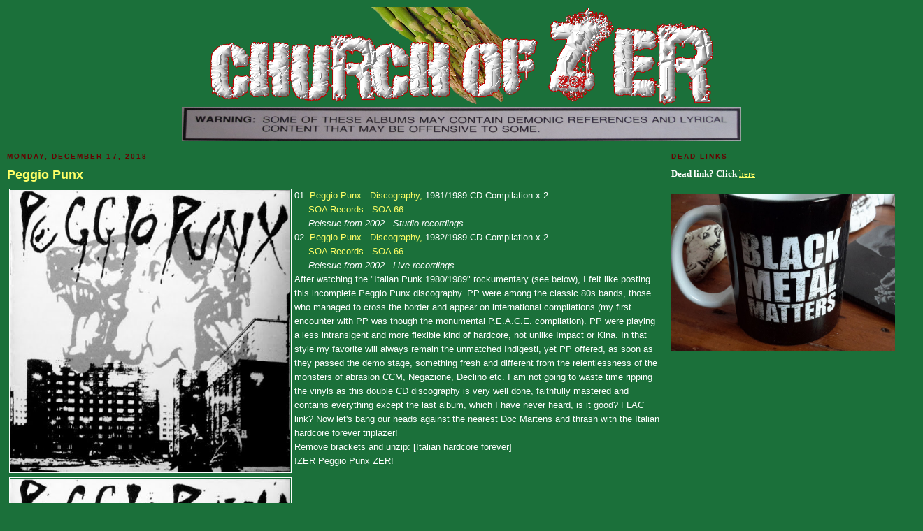

--- FILE ---
content_type: text/html; charset=UTF-8
request_url: https://www.churchofzer.com/2018/12/peggio-punx.html
body_size: 56508
content:
<!DOCTYPE html>
<html dir='ltr' xmlns='http://www.w3.org/1999/xhtml' xmlns:b='http://www.google.com/2005/gml/b' xmlns:data='http://www.google.com/2005/gml/data' xmlns:expr='http://www.google.com/2005/gml/expr'>
<head>
<link href='https://www.blogger.com/static/v1/widgets/55013136-widget_css_bundle.css' rel='stylesheet' type='text/css'/>
<meta content='text/html; charset=UTF-8' http-equiv='Content-Type'/>
<meta content='blogger' name='generator'/>
<link href='https://www.churchofzer.com/favicon.ico' rel='icon' type='image/x-icon'/>
<link href='http://www.churchofzer.com/2018/12/peggio-punx.html' rel='canonical'/>
<link rel="alternate" type="application/atom+xml" title="Church of Zer - Atom" href="https://www.churchofzer.com/feeds/posts/default" />
<link rel="alternate" type="application/rss+xml" title="Church of Zer - RSS" href="https://www.churchofzer.com/feeds/posts/default?alt=rss" />
<link rel="service.post" type="application/atom+xml" title="Church of Zer - Atom" href="https://www.blogger.com/feeds/4512577028447521776/posts/default" />

<link rel="alternate" type="application/atom+xml" title="Church of Zer - Atom" href="https://www.churchofzer.com/feeds/8684594768139864762/comments/default" />
<!--Can't find substitution for tag [blog.ieCssRetrofitLinks]-->
<link href='http://churchofzer.com/img/peggiopunx.jpg' rel='image_src'/>
<meta content='http://www.churchofzer.com/2018/12/peggio-punx.html' property='og:url'/>
<meta content='Peggio Punx' property='og:title'/>
<meta content='Zer' property='og:description'/>
<meta content='https://lh3.googleusercontent.com/blogger_img_proxy/AEn0k_uirB1WyByhBFFJbdNdl8eCw26npPYLqw7OPpbmgwGwhzBKygGMeAPgia91dPaD9w4YjvTWSmO4p7jdvFJk9EDMyo_mHHOvvNLrRPk=w1200-h630-p-k-no-nu' property='og:image'/>
<title>Church of Zer: Peggio Punx</title>
<style id='page-skin-1' type='text/css'><!--
/*
-----------------------------------------------
Blogger Template Style
Name:     Minima Black
Designer: Douglas Bowman
URL:      www.stopdesign.com
Date:     26 Feb 2004
Updated by: Blogger Team
----------------------------------------------- */
/* Variable definitions
====================
<Variable name="bgcolor" description="Page Background Color"
type="color" default="#000">
<Variable name="textcolor" description="Text Color"
type="color" default="#ccc">
<Variable name="linkcolor" description="Link Color"
type="color" default="#9ad">
<Variable name="pagetitlecolor" description="Blog Title Color"
type="color" default="#ccc">
<Variable name="descriptioncolor" description="Blog Description Color"
type="color" default="#777">
<Variable name="titlecolor" description="Post Title Color"
type="color" default="#ad9">
<Variable name="bordercolor" description="Border Color"
type="color" default="#333">
<Variable name="sidebarcolor" description="Sidebar Title Color"
type="color" default="#777">
<Variable name="sidebartextcolor" description="Sidebar Text Color"
type="color" default="#999">
<Variable name="visitedlinkcolor" description="Visited Link Color"
type="color" default="#a7a">
<Variable name="bodyfont" description="Text Font"
type="font" default="normal normal 100% 'Trebuchet MS',Trebuchet,Verdana,Sans-serif">
<Variable name="headerfont" description="Sidebar Title Font"
type="font"
default="normal bold 78% 'Trebuchet MS',Trebuchet,Arial,Verdana,Sans-serif">
<Variable name="pagetitlefont" description="Blog Title Font"
type="font"
default="normal bold 200% 'Trebuchet MS',Trebuchet,Verdana,Sans-serif">
<Variable name="descriptionfont" description="Blog Description Font"
type="font"
default="normal normal 78% 'Trebuchet MS', Trebuchet, Verdana, Sans-serif">
<Variable name="postfooterfont" description="Post Footer Font"
type="font"
default="normal normal 78% 'Trebuchet MS', Trebuchet, Arial, Verdana, Sans-serif">
<Variable name="startSide" description="Start side in blog language"
type="automatic" default="left">
<Variable name="endSide" description="End side in blog language"
type="automatic" default="right">
*/
/* Use this with templates/template-twocol.html */
body {
background:#1B703A;
margin:0;
color:#ffffff;
font: x-small "Trebuchet MS", Trebuchet, Verdana, Sans-serif;
font-size/* */:/**/small;
font-size: /**/small;
text-align: center;
}
a:link {
color:#ffff66;
text-decoration:none;
}
a:visited {
color:#b3b3b3;
text-decoration:none;
}
a:hover {
color:#ffff66;
text-decoration:underline;
}
a img {
border-width:0;
}
/* Header
-----------------------------------------------
*/
#header-wrapper {
width:800px;
margin:0 auto 0px;
border:0px solid #333333;
}
#header-inner {
background-position: center;
margin-left: auto;
margin-right: auto;
}
#header {
margin: 0px;
border: 0px solid #333333;
text-align: center;
color:#660000;
}
#header h1 {
margin:5px 5px 0;
padding:15px 20px .25em;
line-height:1.2em;
text-transform:uppercase;
letter-spacing:.2em;
font: normal bold 377% 'Trebuchet MS',Trebuchet,Verdana,Sans-serif;
}
#header a {
color:#660000;
text-decoration:none;
}
#header a:hover {
color:#660000;
}
#header .description {
margin:0 5px 5px;
padding:0 20px 15px;
max-width:800px;
text-transform:uppercase;
letter-spacing:.2em;
line-height: 1.4em;
font: normal bold 228% Trebuchet, Trebuchet MS, Arial, sans-serif;
color: #660000;
}
#header img {
margin-left: auto;
margin-right: auto;
}
/* Outer-Wrapper
----------------------------------------------- */
#outer-wrapper {
width: 1300px;
margin:0 auto;
padding:10px;
text-align:left;
font: normal normal 100% Trebuchet, Trebuchet MS, Arial, sans-serif;
}
#main-wrapper {
width: 940px;
float: left;
word-wrap: break-word; /* fix for long text breaking sidebar float in IE */
overflow: hidden;     /* fix for long non-text content breaking IE sidebar float */
}
#sidebar-wrapper {
width: 350px;
float: right;
word-wrap: break-word; /* fix for long text breaking sidebar float in IE */
overflow: hidden;     /* fix for long non-text content breaking IE sidebar float */
}
/* Headings
----------------------------------------------- */
h2 {
margin:1.5em 0 .75em;
font:normal bold 78% 'Trebuchet MS',Trebuchet,Arial,Verdana,Sans-serif;
line-height: 1.4em;
text-transform:uppercase;
letter-spacing:.2em;
color:#660000;
}
/* Posts
-----------------------------------------------
*/
h2.date-header {
margin:1.5em 0 .5em;
}
.post {
margin:.5em 0 1.5em;
border-bottom:1px dotted #333333;
padding-bottom:1.5em;
}
.post h3 {
margin:.25em 0 0;
padding:0 0 4px;
font-size:140%;
font-weight:normal;
line-height:1.4em;
color:#ffff66;
}
.post h3 a, .post h3 a:visited, .post h3 strong {
display:block;
text-decoration:none;
color:#ffff66;
font-weight:bold;
}
.post h3 strong, .post h3 a:hover {
color:#ffffff;
}
.post-body {
margin:0 0 .75em;
line-height:1.6em;
}
.post-body blockquote {
line-height:1.3em;
}
.post-footer {
margin: .75em 0;
color:#660000;
text-transform:uppercase;
letter-spacing:.1em;
font: normal bold 86% 'Trebuchet MS', Trebuchet, Arial, Verdana, Sans-serif;
line-height: 1.4em;
}
.comment-link {
margin-left:.6em;
}
.post img {
padding:1px;
border:1px solid #FFFFFF;
}
.post blockquote {
margin:1em 20px;
}
.post blockquote p {
margin:.75em 0;
}
/* Comments
----------------------------------------------- */
#comments h4 {
margin:1em 0;
font-weight: bold;
line-height: 1.4em;
text-transform:uppercase;
letter-spacing:.2em;
color: #660000;
}
#comments-block {
margin:1em 0 1.5em;
line-height:1.6em;
}
#comments-block .comment-author {
margin:.5em 0;
}
#comments-block .comment-body {
margin:.25em 0 0;
}
#comments-block .comment-footer {
margin:-.25em 0 2em;
line-height: 1.4em;
text-transform:uppercase;
letter-spacing:.1em;
}
#comments-block .comment-body p {
margin:0 0 .75em;
}
.deleted-comment {
font-style:italic;
color:gray;
}
.feed-links {
clear: both;
line-height: 2.5em;
}
#blog-pager-newer-link {
float: left;
}
#blog-pager-older-link {
float: right;
}
#blog-pager {
text-align: center;
}
/* Sidebar Content
----------------------------------------------- */
.sidebar {
color: #ffff66;
line-height: 1.5em;
}
.sidebar ul {
list-style:none;
margin:0 0 0;
padding:0 0 0;
}
.sidebar li {
margin:0;
padding-top:0;
padding-right:0;
padding-bottom:.25em;
padding-left:15px;
text-indent:-15px;
line-height:1.5em;
}
.sidebar .widget, .main .widget {
border-bottom:1px dotted #333333;
margin:0 0 1.5em;
padding:0 0 1.5em;
}
.main .Blog {
border-bottom-width: 0;
}
/* Profile
----------------------------------------------- */
.profile-img {
float: left;
margin-top: 0;
margin-right: 5px;
margin-bottom: 5px;
margin-left: 0;
padding: 4px;
border: 1px solid #333333;
}
.profile-data {
margin:0;
text-transform:uppercase;
letter-spacing:.1em;
font: normal bold 86% 'Trebuchet MS', Trebuchet, Arial, Verdana, Sans-serif;
color: #660000;
font-weight: bold;
line-height: 1.6em;
}
.profile-datablock {
margin:.5em 0 .5em;
}
.profile-textblock {
margin: 0.5em 0;
line-height: 1.6em;
}
.profile-link {
font: normal bold 86% 'Trebuchet MS', Trebuchet, Arial, Verdana, Sans-serif;
text-transform: uppercase;
letter-spacing: .1em;
}
/* Footer
----------------------------------------------- */
#footer {
width:660px;
clear:both;
margin:0 auto;
padding-top:15px;
line-height: 1.6em;
text-transform:uppercase;
letter-spacing:.1em;
text-align: center;
}

--></style>
<link href='https://www.blogger.com/dyn-css/authorization.css?targetBlogID=4512577028447521776&amp;zx=62ea0626-9b4a-436f-ac5f-92a350a55a65' media='none' onload='if(media!=&#39;all&#39;)media=&#39;all&#39;' rel='stylesheet'/><noscript><link href='https://www.blogger.com/dyn-css/authorization.css?targetBlogID=4512577028447521776&amp;zx=62ea0626-9b4a-436f-ac5f-92a350a55a65' rel='stylesheet'/></noscript>
<meta name='google-adsense-platform-account' content='ca-host-pub-1556223355139109'/>
<meta name='google-adsense-platform-domain' content='blogspot.com'/>

</head>
<body>
<div class='navbar no-items section' id='navbar'>
</div>
<div id='outer-wrapper'><div id='wrap2'>
<!-- skip links for text browsers -->
<span id='skiplinks' style='display:none;'>
<a href='#main'>skip to main </a> |
      <a href='#sidebar'>skip to sidebar</a>
</span>
<div id='header-wrapper'>
<div class='header section' id='header'><div class='widget Header' data-version='1' id='Header1'>
<div id='header-inner'>
<a href='https://www.churchofzer.com/' style='display: block'>
<img alt='Church of Zer' height='192px; ' id='Header1_headerimg' src='https://blogger.googleusercontent.com/img/b/R29vZ2xl/AVvXsEh2rq-hW0ewhP3eBb_D3KjiwZceh5r4xOaNoiQFeDdPa4t9qGRaN-GNAu0nq8OoxoR9g-3ltX1GcVQYgGbPjaDwck7yHhY1zL0mbfWZb2ZFbbuqkExoT7SMmlUBNOa98ieKPPcDN0C7ROA/s1600/zer.png' style='display: block' width='800px; '/>
</a>
</div>
</div></div>
</div>
<div id='content-wrapper'>
<div id='crosscol-wrapper' style='text-align:center'>
<div class='crosscol no-items section' id='crosscol'></div>
</div>
<div id='main-wrapper'>
<div class='main section' id='main'><div class='widget Blog' data-version='1' id='Blog1'>
<div class='blog-posts hfeed'>

          <div class="date-outer">
        
<h2 class='date-header'><span>Monday, December 17, 2018</span></h2>

          <div class="date-posts">
        
<div class='post-outer'>
<div class='post hentry'>
<a name='8684594768139864762'></a>
<h3 class='post-title entry-title'>
<a href='https://www.churchofzer.com/2018/12/peggio-punx.html'>Peggio Punx</a>
</h3>
<div class='post-header-line-1'></div>
<div class='post-body entry-content'>
<table>
<tbody>
<tr valign="TOP">
 <td width="400"><a href="https://mega.nz/#!KPwmiSBR!gmJLvgMoXJgTJf3KRlhB1IicQ1BFjbARe784gbKy228" target="_BLANK">
 <img alt="Peggio Punx - Discography - 1981/1989" src="https://lh3.googleusercontent.com/blogger_img_proxy/AEn0k_uirB1WyByhBFFJbdNdl8eCw26npPYLqw7OPpbmgwGwhzBKygGMeAPgia91dPaD9w4YjvTWSmO4p7jdvFJk9EDMyo_mHHOvvNLrRPk=s0-d" title="Peggio Punx - Discography - 1981/1989 - Reissue from 2002 - Studio recordings" width="400">
 </a>
<br />
<a href="https://mega.nz/#!vChiEKRI!V-mnrb3UVgceBBXDgjnXXfpTrYiia_kjJWmBxhjBw9k" target="_BLANK">
 <img alt="Peggio Punx - Discography - 1982/1989" src="https://lh3.googleusercontent.com/blogger_img_proxy/AEn0k_uirB1WyByhBFFJbdNdl8eCw26npPYLqw7OPpbmgwGwhzBKygGMeAPgia91dPaD9w4YjvTWSmO4p7jdvFJk9EDMyo_mHHOvvNLrRPk=s0-d" title="Peggio Punx - Discography - 1982/1989 - Reissue from 2002 - Live recordings" width="400">
 </a>
</td>
 <td>01.  <a href="https://mega.nz/#!KPwmiSBR!gmJLvgMoXJgTJf3KRlhB1IicQ1BFjbARe784gbKy228" target="_BLANK">
 Peggio Punx - Discography, 
 </a>1981/1989 CD Compilation x 2<br />
&nbsp;&nbsp;&nbsp;&nbsp; <a href="https://www.discogs.com/Peggio-Punx-Discography/release/1993352" target="_BLANK" title="Discogs page of Peggio Punx - Discography"> SOA Records - SOA 66 </a><br />
&nbsp;&nbsp;&nbsp;&nbsp; <i>Reissue from 2002 - Studio recordings</i><br />
02.  <a href="https://mega.nz/#!vChiEKRI!V-mnrb3UVgceBBXDgjnXXfpTrYiia_kjJWmBxhjBw9k" target="_BLANK">
 Peggio Punx - Discography, 
 </a>1982/1989 CD Compilation x 2<br />
&nbsp;&nbsp;&nbsp;&nbsp; <a href="https://www.discogs.com/Peggio-Punx-Discography/release/1993352" target="_BLANK" title="Discogs page of Peggio Punx - Discography"> SOA Records - SOA 66 </a><br />
&nbsp;&nbsp;&nbsp;&nbsp; <i>Reissue from 2002 - Live recordings</i><br />
After watching the "Italian Punk 1980/1989" rockumentary (see below), I felt like posting this incomplete Peggio Punx discography. PP were among the classic 80s bands, those who managed to cross the border and appear on international compilations (my first encounter with PP was though the monumental P.E.A.C.E. compilation). PP were playing a less intransigent and more flexible kind of hardcore, not unlike Impact or Kina. In that style my favorite will always remain the unmatched Indigesti, yet PP offered, as soon as they passed the demo stage, something fresh and different from the relentlessness of the monsters of abrasion CCM, Negazione, Declino etc. I am not going to waste time ripping the vinyls as this double CD discography is very well done, faithfully mastered and contains everything except the last album, which I have never heard, is it good? FLAC link? Now let's bang our heads against the nearest Doc Martens and thrash with the Italian hardcore forever triplazer!<br />
Remove brackets and unzip: [Italian hardcore forever]<br />
!ZER Peggio Punx ZER!
 </td>
</tr>
</tbody></table>
Turn on the subtitles:<br />
<iframe allow="accelerometer; autoplay; encrypted-media; gyroscope; picture-in-picture" allowfullscreen="" frameborder="0" height="315" src="https://www.youtube.com/embed/g2idFNnFhjM" width="560"></iframe><br />
<br />
<div class='post-share-buttons'>
<a class='goog-inline-block share-button sb-email' href='https://www.blogger.com/share-post.g?blogID=4512577028447521776&postID=8684594768139864762&target=email' target='_blank' title='Email This'><span class='share-button-link-text'>Email This</span></a><a class='goog-inline-block share-button sb-blog' href='https://www.blogger.com/share-post.g?blogID=4512577028447521776&postID=8684594768139864762&target=blog' onclick='window.open(this.href, "_blank", "height=270,width=475"); return false;' target='_blank' title='BlogThis!'><span class='share-button-link-text'>BlogThis!</span></a><a class='goog-inline-block share-button sb-twitter' href='https://www.blogger.com/share-post.g?blogID=4512577028447521776&postID=8684594768139864762&target=twitter' target='_blank' title='Share to X'><span class='share-button-link-text'>Share to X</span></a><a class='goog-inline-block share-button sb-facebook' href='https://www.blogger.com/share-post.g?blogID=4512577028447521776&postID=8684594768139864762&target=facebook' onclick='window.open(this.href, "_blank", "height=430,width=640"); return false;' target='_blank' title='Share to Facebook'><span class='share-button-link-text'>Share to Facebook</span></a><a class='goog-inline-block share-button sb-pinterest' href='https://www.blogger.com/share-post.g?blogID=4512577028447521776&postID=8684594768139864762&target=pinterest' target='_blank' title='Share to Pinterest'><span class='share-button-link-text'>Share to Pinterest</span></a>
</div>
<div style='clear: both;'></div>
</div>
<div class='post-footer'>
<div class='post-footer-line post-footer-line-1'><span class='post-author vcard'>
Zerred by
<span class='fn'>Zer</span>
</span>
<span class='post-timestamp'>
at
<a class='timestamp-link' href='https://www.churchofzer.com/2018/12/peggio-punx.html' rel='bookmark' title='permanent link'><abbr class='published' title='2018-12-17T12:52:00-05:00'>12:52&#8239;PM</abbr></a>
</span>
<span class='post-comment-link'>
</span>
<span class='post-icons'>
<span class='item-action'>
<a href='https://www.blogger.com/email-post/4512577028447521776/8684594768139864762' title='Email Post'>
<img alt="" class="icon-action" height="13" src="//www.blogger.com/img/icon18_email.gif" width="18">
</a>
</span>
<span class='item-control blog-admin pid-1368887354'>
<a href='https://www.blogger.com/post-edit.g?blogID=4512577028447521776&postID=8684594768139864762&from=pencil' title='Edit Post'>
<img alt='' class='icon-action' height='18' src='https://resources.blogblog.com/img/icon18_edit_allbkg.gif' width='18'/>
</a>
</span>
</span>
</div>
<div class='post-footer-line post-footer-line-2'></div>
<div class='post-footer-line post-footer-line-3'><span class='reaction-buttons'>
</span>
</div>
</div>
</div>
<div class='comments' id='comments'>
<a name='comments'></a>
<h4>6 comments:</h4>
<div class='comments-content'>
<script async='async' src='' type='text/javascript'></script>
<script type='text/javascript'>
    (function() {
      var items = null;
      var msgs = null;
      var config = {};

// <![CDATA[
      var cursor = null;
      if (items && items.length > 0) {
        cursor = parseInt(items[items.length - 1].timestamp) + 1;
      }

      var bodyFromEntry = function(entry) {
        var text = (entry &&
                    ((entry.content && entry.content.$t) ||
                     (entry.summary && entry.summary.$t))) ||
            '';
        if (entry && entry.gd$extendedProperty) {
          for (var k in entry.gd$extendedProperty) {
            if (entry.gd$extendedProperty[k].name == 'blogger.contentRemoved') {
              return '<span class="deleted-comment">' + text + '</span>';
            }
          }
        }
        return text;
      }

      var parse = function(data) {
        cursor = null;
        var comments = [];
        if (data && data.feed && data.feed.entry) {
          for (var i = 0, entry; entry = data.feed.entry[i]; i++) {
            var comment = {};
            // comment ID, parsed out of the original id format
            var id = /blog-(\d+).post-(\d+)/.exec(entry.id.$t);
            comment.id = id ? id[2] : null;
            comment.body = bodyFromEntry(entry);
            comment.timestamp = Date.parse(entry.published.$t) + '';
            if (entry.author && entry.author.constructor === Array) {
              var auth = entry.author[0];
              if (auth) {
                comment.author = {
                  name: (auth.name ? auth.name.$t : undefined),
                  profileUrl: (auth.uri ? auth.uri.$t : undefined),
                  avatarUrl: (auth.gd$image ? auth.gd$image.src : undefined)
                };
              }
            }
            if (entry.link) {
              if (entry.link[2]) {
                comment.link = comment.permalink = entry.link[2].href;
              }
              if (entry.link[3]) {
                var pid = /.*comments\/default\/(\d+)\?.*/.exec(entry.link[3].href);
                if (pid && pid[1]) {
                  comment.parentId = pid[1];
                }
              }
            }
            comment.deleteclass = 'item-control blog-admin';
            if (entry.gd$extendedProperty) {
              for (var k in entry.gd$extendedProperty) {
                if (entry.gd$extendedProperty[k].name == 'blogger.itemClass') {
                  comment.deleteclass += ' ' + entry.gd$extendedProperty[k].value;
                } else if (entry.gd$extendedProperty[k].name == 'blogger.displayTime') {
                  comment.displayTime = entry.gd$extendedProperty[k].value;
                }
              }
            }
            comments.push(comment);
          }
        }
        return comments;
      };

      var paginator = function(callback) {
        if (hasMore()) {
          var url = config.feed + '?alt=json&v=2&orderby=published&reverse=false&max-results=50';
          if (cursor) {
            url += '&published-min=' + new Date(cursor).toISOString();
          }
          window.bloggercomments = function(data) {
            var parsed = parse(data);
            cursor = parsed.length < 50 ? null
                : parseInt(parsed[parsed.length - 1].timestamp) + 1
            callback(parsed);
            window.bloggercomments = null;
          }
          url += '&callback=bloggercomments';
          var script = document.createElement('script');
          script.type = 'text/javascript';
          script.src = url;
          document.getElementsByTagName('head')[0].appendChild(script);
        }
      };
      var hasMore = function() {
        return !!cursor;
      };
      var getMeta = function(key, comment) {
        if ('iswriter' == key) {
          var matches = !!comment.author
              && comment.author.name == config.authorName
              && comment.author.profileUrl == config.authorUrl;
          return matches ? 'true' : '';
        } else if ('deletelink' == key) {
          return config.baseUri + '/comment/delete/'
               + config.blogId + '/' + comment.id;
        } else if ('deleteclass' == key) {
          return comment.deleteclass;
        }
        return '';
      };

      var replybox = null;
      var replyUrlParts = null;
      var replyParent = undefined;

      var onReply = function(commentId, domId) {
        if (replybox == null) {
          // lazily cache replybox, and adjust to suit this style:
          replybox = document.getElementById('comment-editor');
          if (replybox != null) {
            replybox.height = '250px';
            replybox.style.display = 'block';
            replyUrlParts = replybox.src.split('#');
          }
        }
        if (replybox && (commentId !== replyParent)) {
          replybox.src = '';
          document.getElementById(domId).insertBefore(replybox, null);
          replybox.src = replyUrlParts[0]
              + (commentId ? '&parentID=' + commentId : '')
              + '#' + replyUrlParts[1];
          replyParent = commentId;
        }
      };

      var hash = (window.location.hash || '#').substring(1);
      var startThread, targetComment;
      if (/^comment-form_/.test(hash)) {
        startThread = hash.substring('comment-form_'.length);
      } else if (/^c[0-9]+$/.test(hash)) {
        targetComment = hash.substring(1);
      }

      // Configure commenting API:
      var configJso = {
        'maxDepth': config.maxThreadDepth
      };
      var provider = {
        'id': config.postId,
        'data': items,
        'loadNext': paginator,
        'hasMore': hasMore,
        'getMeta': getMeta,
        'onReply': onReply,
        'rendered': true,
        'initComment': targetComment,
        'initReplyThread': startThread,
        'config': configJso,
        'messages': msgs
      };

      var render = function() {
        if (window.goog && window.goog.comments) {
          var holder = document.getElementById('comment-holder');
          window.goog.comments.render(holder, provider);
        }
      };

      // render now, or queue to render when library loads:
      if (window.goog && window.goog.comments) {
        render();
      } else {
        window.goog = window.goog || {};
        window.goog.comments = window.goog.comments || {};
        window.goog.comments.loadQueue = window.goog.comments.loadQueue || [];
        window.goog.comments.loadQueue.push(render);
      }
    })();
// ]]>
  </script>
<div id='comment-holder'>
<div class="comment-thread toplevel-thread"><ol id="top-ra"><li class="comment" id="c6352571677661357207"><div class="avatar-image-container"><img src="//www.blogger.com/img/blogger_logo_round_35.png" alt=""/></div><div class="comment-block"><div class="comment-header"><cite class="user"><a href="https://www.blogger.com/profile/14323603629356319282" rel="nofollow">Vince</a></cite><span class="icon user "></span><span class="datetime secondary-text"><a rel="nofollow" href="https://www.churchofzer.com/2018/12/peggio-punx.html?showComment=1545140346613#c6352571677661357207">December 18, 2018 at 8:39&#8239;AM</a></span></div><p class="comment-content">il est la le dernier album<br>https://youtu.be/nh4ZTnMuDHE<br>et heu, ca a pas l&#39;air d&#39;etre Zerrrrr</p><span class="comment-actions secondary-text"><a class="comment-reply" target="_self" data-comment-id="6352571677661357207">Reply</a><span class="item-control blog-admin blog-admin pid-1077390301"><a target="_self" href="https://www.blogger.com/comment/delete/4512577028447521776/6352571677661357207">Delete</a></span></span></div><div class="comment-replies"><div id="c6352571677661357207-rt" class="comment-thread inline-thread"><span class="thread-toggle thread-expanded"><span class="thread-arrow"></span><span class="thread-count"><a target="_self">Replies</a></span></span><ol id="c6352571677661357207-ra" class="thread-chrome thread-expanded"><div><li class="comment" id="c1616427661432041343"><div class="avatar-image-container"><img src="//blogger.googleusercontent.com/img/b/R29vZ2xl/AVvXsEghMmhlR1zH87puZELt1h5L-Tzb-Pkgxn6tJqxIt2oKcH9Zo9s2xQO_q9VLaaZXBitOybo5hB_Tp7qomt4C_vV5htPEAjuppRTbR3UImE3HMBmufPSRYJydGN_Pc1S8-g/s45-c/*" alt=""/></div><div class="comment-block"><div class="comment-header"><cite class="user"><a href="https://www.blogger.com/profile/06109045801443215997" rel="nofollow">Zer</a></cite><span class="icon user blog-author"></span><span class="datetime secondary-text"><a rel="nofollow" href="https://www.churchofzer.com/2018/12/peggio-punx.html?showComment=1545154736357#c1616427661432041343">December 18, 2018 at 12:38&#8239;PM</a></span></div><p class="comment-content">Merci. En effet, c&#39;est timide...</p><span class="comment-actions secondary-text"><span class="item-control blog-admin blog-admin pid-1368887354"><a target="_self" href="https://www.blogger.com/comment/delete/4512577028447521776/1616427661432041343">Delete</a></span></span></div><div class="comment-replies"><div id="c1616427661432041343-rt" class="comment-thread inline-thread hidden"><span class="thread-toggle thread-expanded"><span class="thread-arrow"></span><span class="thread-count"><a target="_self">Replies</a></span></span><ol id="c1616427661432041343-ra" class="thread-chrome thread-expanded"><div></div><div id="c1616427661432041343-continue" class="continue"><a class="comment-reply" target="_self" data-comment-id="1616427661432041343">Reply</a></div></ol></div></div><div class="comment-replybox-single" id="c1616427661432041343-ce"></div></li></div><div id="c6352571677661357207-continue" class="continue"><a class="comment-reply" target="_self" data-comment-id="6352571677661357207">Reply</a></div></ol></div></div><div class="comment-replybox-single" id="c6352571677661357207-ce"></div></li><li class="comment" id="c1789161308067161668"><div class="avatar-image-container"><img src="//resources.blogblog.com/img/blank.gif" alt=""/></div><div class="comment-block"><div class="comment-header"><cite class="user">Anonymous</cite><span class="icon user "></span><span class="datetime secondary-text"><a rel="nofollow" href="https://www.churchofzer.com/2018/12/peggio-punx.html?showComment=1545319044177#c1789161308067161668">December 20, 2018 at 10:17&#8239;AM</a></span></div><p class="comment-content">Hi zer, would u like a flac of it?</p><span class="comment-actions secondary-text"><a class="comment-reply" target="_self" data-comment-id="1789161308067161668">Reply</a><span class="item-control blog-admin blog-admin pid-485762078"><a target="_self" href="https://www.blogger.com/comment/delete/4512577028447521776/1789161308067161668">Delete</a></span></span></div><div class="comment-replies"><div id="c1789161308067161668-rt" class="comment-thread inline-thread"><span class="thread-toggle thread-expanded"><span class="thread-arrow"></span><span class="thread-count"><a target="_self">Replies</a></span></span><ol id="c1789161308067161668-ra" class="thread-chrome thread-expanded"><div><li class="comment" id="c7116803056853696689"><div class="avatar-image-container"><img src="//blogger.googleusercontent.com/img/b/R29vZ2xl/AVvXsEghMmhlR1zH87puZELt1h5L-Tzb-Pkgxn6tJqxIt2oKcH9Zo9s2xQO_q9VLaaZXBitOybo5hB_Tp7qomt4C_vV5htPEAjuppRTbR3UImE3HMBmufPSRYJydGN_Pc1S8-g/s45-c/*" alt=""/></div><div class="comment-block"><div class="comment-header"><cite class="user"><a href="https://www.blogger.com/profile/06109045801443215997" rel="nofollow">Zer</a></cite><span class="icon user blog-author"></span><span class="datetime secondary-text"><a rel="nofollow" href="https://www.churchofzer.com/2018/12/peggio-punx.html?showComment=1545322345059#c7116803056853696689">December 20, 2018 at 11:12&#8239;AM</a></span></div><p class="comment-content">Yes, that would be much appreciated. Thanks!</p><span class="comment-actions secondary-text"><span class="item-control blog-admin blog-admin pid-1368887354"><a target="_self" href="https://www.blogger.com/comment/delete/4512577028447521776/7116803056853696689">Delete</a></span></span></div><div class="comment-replies"><div id="c7116803056853696689-rt" class="comment-thread inline-thread hidden"><span class="thread-toggle thread-expanded"><span class="thread-arrow"></span><span class="thread-count"><a target="_self">Replies</a></span></span><ol id="c7116803056853696689-ra" class="thread-chrome thread-expanded"><div></div><div id="c7116803056853696689-continue" class="continue"><a class="comment-reply" target="_self" data-comment-id="7116803056853696689">Reply</a></div></ol></div></div><div class="comment-replybox-single" id="c7116803056853696689-ce"></div></li></div><div id="c1789161308067161668-continue" class="continue"><a class="comment-reply" target="_self" data-comment-id="1789161308067161668">Reply</a></div></ol></div></div><div class="comment-replybox-single" id="c1789161308067161668-ce"></div></li><li class="comment" id="c3651298882459758934"><div class="avatar-image-container"><img src="//www.blogger.com/img/blogger_logo_round_35.png" alt=""/></div><div class="comment-block"><div class="comment-header"><cite class="user"><a href="https://www.blogger.com/profile/05609362277289145888" rel="nofollow">exmorbidroadie</a></cite><span class="icon user "></span><span class="datetime secondary-text"><a rel="nofollow" href="https://www.churchofzer.com/2018/12/peggio-punx.html?showComment=1546689454045#c3651298882459758934">January 5, 2019 at 6:57&#8239;AM</a></span></div><p class="comment-content">Really chuffed, thanks for this. :)</p><span class="comment-actions secondary-text"><a class="comment-reply" target="_self" data-comment-id="3651298882459758934">Reply</a><span class="item-control blog-admin blog-admin pid-357969584"><a target="_self" href="https://www.blogger.com/comment/delete/4512577028447521776/3651298882459758934">Delete</a></span></span></div><div class="comment-replies"><div id="c3651298882459758934-rt" class="comment-thread inline-thread hidden"><span class="thread-toggle thread-expanded"><span class="thread-arrow"></span><span class="thread-count"><a target="_self">Replies</a></span></span><ol id="c3651298882459758934-ra" class="thread-chrome thread-expanded"><div></div><div id="c3651298882459758934-continue" class="continue"><a class="comment-reply" target="_self" data-comment-id="3651298882459758934">Reply</a></div></ol></div></div><div class="comment-replybox-single" id="c3651298882459758934-ce"></div></li><li class="comment" id="c7036863633234406631"><div class="avatar-image-container"><img src="//www.blogger.com/img/blogger_logo_round_35.png" alt=""/></div><div class="comment-block"><div class="comment-header"><cite class="user"><a href="https://www.blogger.com/profile/16009970006175289389" rel="nofollow">Erick</a></cite><span class="icon user "></span><span class="datetime secondary-text"><a rel="nofollow" href="https://www.churchofzer.com/2018/12/peggio-punx.html?showComment=1696103712643#c7036863633234406631">September 30, 2023 at 3:55&#8239;PM</a></span></div><p class="comment-content">please new link</p><span class="comment-actions secondary-text"><a class="comment-reply" target="_self" data-comment-id="7036863633234406631">Reply</a><span class="item-control blog-admin blog-admin pid-1690897836"><a target="_self" href="https://www.blogger.com/comment/delete/4512577028447521776/7036863633234406631">Delete</a></span></span></div><div class="comment-replies"><div id="c7036863633234406631-rt" class="comment-thread inline-thread hidden"><span class="thread-toggle thread-expanded"><span class="thread-arrow"></span><span class="thread-count"><a target="_self">Replies</a></span></span><ol id="c7036863633234406631-ra" class="thread-chrome thread-expanded"><div></div><div id="c7036863633234406631-continue" class="continue"><a class="comment-reply" target="_self" data-comment-id="7036863633234406631">Reply</a></div></ol></div></div><div class="comment-replybox-single" id="c7036863633234406631-ce"></div></li></ol><div id="top-continue" class="continue"><a class="comment-reply" target="_self">Add comment</a></div><div class="comment-replybox-thread" id="top-ce"></div><div class="loadmore hidden" data-post-id="8684594768139864762"><a target="_self">Load more...</a></div></div>
</div>
</div>
<p class='comment-footer'>
<div class='comment-form'>
<a name='comment-form'></a>
<p>zer</p>
<a href='https://www.blogger.com/comment/frame/4512577028447521776?po=8684594768139864762&hl=en&saa=85391&origin=https://www.churchofzer.com' id='comment-editor-src'></a>
<iframe allowtransparency='true' class='blogger-iframe-colorize blogger-comment-from-post' frameborder='0' height='410px' id='comment-editor' name='comment-editor' src='' width='100%'></iframe>
<script src='https://www.blogger.com/static/v1/jsbin/1345082660-comment_from_post_iframe.js' type='text/javascript'></script>
<script type='text/javascript'>
      BLOG_CMT_createIframe('https://www.blogger.com/rpc_relay.html');
    </script>
</div>
</p>
<div id='backlinks-container'>
<div id='Blog1_backlinks-container'>
</div>
</div>
</div>
</div>

        </div></div>
      
</div>
<div class='blog-pager' id='blog-pager'>
<span id='blog-pager-newer-link'>
<a class='blog-pager-newer-link' href='https://www.churchofzer.com/2018/12/reload-bellzlleb.html' id='Blog1_blog-pager-newer-link' title='Newer Post'>Newer Post</a>
</span>
<span id='blog-pager-older-link'>
<a class='blog-pager-older-link' href='https://www.churchofzer.com/2018/12/the-meads-of-asphodel.html' id='Blog1_blog-pager-older-link' title='Older Post'>Older Post</a>
</span>
<a class='home-link' href='https://www.churchofzer.com/'>Home</a>
</div>
<div class='clear'></div>
<div class='post-feeds'>
<div class='feed-links'>
Subscribe to:
<a class='feed-link' href='https://www.churchofzer.com/feeds/8684594768139864762/comments/default' target='_blank' type='application/atom+xml'>Post Comments (Atom)</a>
</div>
</div>
</div><div class='widget HTML' data-version='1' id='HTML5'>
<h2 class='title'>DEAD LINKS</h2>
<div class='widget-content'>
<span style="font-weight: bold;color:red;"><span style="color:white;">DO NOT LEAVE COMMENTS TO REPORT DEAD LINKS! OR <i>YOU WILL BE TELEPORTED TO 2505.</i></span><br /></span>Click <span style="color:#3333ff;"><u><a href="http://churchofzer.blogspot.ca/p/dead-links-reload.html">here</a></u></span> for more info about reloads.<br />
</div>
<div class='clear'></div>
</div><div class='widget PopularPosts' data-version='1' id='PopularPosts2'>
<h2>Most popular in the last 7 days</h2>
<div class='widget-content popular-posts'>
<ul>
<li>
<a href='https://www.churchofzer.com/2020/01/blog-post.html'>突撃戦車</a>
</li>
<li>
<a href='https://www.churchofzer.com/2025/12/ceresit-three-gallows.html'>Ceresit - Three Gallows</a>
</li>
<li>
<a href='https://www.churchofzer.com/2022/03/reload-onslaught.html'>Reload: Onslaught</a>
</li>
<li>
<a href='https://www.churchofzer.com/2025/12/the-christmas-post-loudness-gotsu-totsu.html'>The Christmas post: Loudness, Gotsu-Totsu-Kotsu, Ningen-Isu, Doom, Dead Head</a>
</li>
<li>
<a href='https://www.churchofzer.com/2016/07/ningen-isu.html'>Ningen Isu</a>
</li>
</ul>
<div class='clear'></div>
</div>
</div></div>
</div>
<div id='sidebar-wrapper'>
<div class='sidebar section' id='sidebar'><div class='widget HTML' data-version='1' id='HTML6'>
<h2 class='title'>Dead Links</h2>
<div class='widget-content'>
<span style="font-style: normal; font-variant-caps: normal; font-variant-ligatures: normal; font-weight: bold;font-family:&quot;;font-size:100%;">
<span =""  style="color:white;">Dead link? Click <span style="font-weight: normal;"><u><a href="http://www.churchofzer.com/p/dead-links-reload.html">here</a></u></span><br /><b><br /></b></span>
<span><img src="https://lh3.googleusercontent.com/blogger_img_proxy/AEn0k_tI_dJG-60lMsA_bAkibtFSxG4IIaOBxU3yFJCll7DndWH9prgOg1i7cUTvo1d_rNnr2eyK6J4jUSZE3lBbgoEpNgqDAEQ=s0-d" width="400" /><br />

<iframe width="400" height="315" src="https://www.youtube.com/embed/S6oEh7w9BjU?si=WHu-BZ1AF1P8d6rz" title="YouTube video player" frameborder="0" allow="accelerometer; autoplay; clipboard-write; encrypted-media; gyroscope; picture-in-picture; web-share" referrerpolicy="strict-origin-when-cross-origin" allowfullscreen></iframe>

<iframe width="400" height="315" src="https://www.youtube.com/embed/r-9oLB94B2I?si=aRss9hw-_dHo5z63" title="YouTube video player" frameborder="0" allow="accelerometer; autoplay; clipboard-write; encrypted-media; gyroscope; picture-in-picture; web-share" referrerpolicy="strict-origin-when-cross-origin" allowfullscreen></iframe>

<iframe width="400" height="315" src="https://www.youtube.com/embed/a2jLJwmdO4I?si=jkjrZtpTWysAGF9v" title="YouTube video player" frameborder="0" allow="accelerometer; autoplay; clipboard-write; encrypted-media; gyroscope; picture-in-picture; web-share" referrerpolicy="strict-origin-when-cross-origin" allowfullscreen></iframe>

<iframe width="400" height="315" src="https://www.youtube.com/embed/3LOB_LXj4xk?si=ClKkkt_DzvaTemNQ" title="YouTube video player" frameborder="0" allow="accelerometer; autoplay; clipboard-write; encrypted-media; gyroscope; picture-in-picture; web-share" referrerpolicy="strict-origin-when-cross-origin" allowfullscreen></iframe>
</span>

<iframe width="400" height="315" src="https://www.youtube.com/embed/we6-JjMy-nA?si=MLkn0XGWkXarY0pJ" title="YouTube video player" frameborder="0" allow="accelerometer; autoplay; clipboard-write; encrypted-media; gyroscope; picture-in-picture; web-share" referrerpolicy="strict-origin-when-cross-origin" allowfullscreen></iframe></span>
</div>
<div class='clear'></div>
</div><div class='widget PageList' data-version='1' id='PageList1'>
<h2>Zerism</h2>
<div class='widget-content'>
<ul>
<li>
<a href='http://churchofzer.blogspot.com/p/uzers-guide.html'>Uzer's guide</a>
</li>
<li>
<a href='http://www.churchofzer.com/p/how-not-to-pay-taxes-on-bandcamp.html'>How not to pay taxes on Bandcamp</a>
</li>
<li>
<a href='http://churchofzer.blogspot.com/p/dead-links-reload.html'>Dead links reload</a>
</li>
<li>
<a href='http://www.viandetiede.com'>Viande Tiède</a>
</li>
<li>
<a href='https://www.patreon.com/pourainsidire'>Pour Ainsi Dire</a>
</li>
<li>
<a href='http://www.churchofzer.com/p/books.html'>Books</a>
</li>
<li>
<a href='http://churchofzer.blogspot.com/p/discogs-tagger-of-zer.html'>Software: Tagger Of Zer (version 4.3)</a>
</li>
<li>
<a href='https://www.facebook.com/groups/OfficialChurchOfZer/'>Requests & complaints</a>
</li>
<li>
<a href='http://zerocratie.org'>Zerocratie</a>
</li>
<li>
<a href='http://www.quizliberal.xyz'>Test: à quel point es-tu socialiste ?</a>
</li>
<li>
<a href='http://www.taxervoler.xyz'>Taxer, c'est voler?</a>
</li>
<li>
<a href='http://exploreistaxationtheft.com/'>Is taxation theft?</a>
</li>
<li>
<a href='http://www.discogs.com/seller/presidentcamacho'>Zer on Discogs</a>
</li>
<li>
<a href='http://churchofzer.blogspot.com/p/testimonials.html'>Testimonials</a>
</li>
</ul>
<div class='clear'></div>
</div>
</div><div class='widget HTML' data-version='1' id='HTML7'>
<h2 class='title'>Listen to original noises from this blogger</h2>
<div class='widget-content'>
<div style="font-weight: normal;"><a href="https://tombworm.bandcamp.com/" target="_blank"><img src="https://f4.bcbits.com/img/0038865046_100.png" width="350" / /></a><br /><a href="https://pornocoma.bandcamp.com/" target="_blank"><img src="https://f4.bcbits.com/img/0037932684_100.png" width="350" / /></a><br /><a href="https://cortisoldoom.bandcamp.com/" target="_blank"><img src="https://f4.bcbits.com/img/0002022294_100.png" width="350" / /></a><br /><a href="https://fromagerie.bandcamp.com/" target="_blank"><img src="https://f4.bcbits.com/img/0024986565_100.png" width="350" / /></a><br /><a href="https://presidentcamacho.bandcamp.com/" target="_blank"><img src="https://f4.bcbits.com/img/0011485832_100.png" width="350" / /></a><br /><a href="https://umlautbastards.bandcamp.com/" target="_blank"><img src="https://f4.bcbits.com/img/0017880413_100.png" width="350" / /></a><br /><a href="https://clidoris.bandcamp.com/" target="_blank"><img src="https://f4.bcbits.com/img/0011216553_100.png" width="350" / /></a><br /><a href="https://spiderbrain.bandcamp.com/" target="_blank"><img src="https://f4.bcbits.com/img/0015379993_100.png" width="350" / /></a><br /><a href="https://tenebrae666.bandcamp.com/" target="_blank"><img src="https://f4.bcbits.com/img/0023285294_100.png" width="350" / /></a><br /><a href="https://lostcows.bandcamp.com/" target="_blank"><img src="https://f4.bcbits.com/img/0011218514_100.png" width="350" / /></a><br /><a href="https://ovorof.bandcamp.com/" target="_blank"><img src="https://f4.bcbits.com/img/0023288023_100.png" width="350" / /></a><br /><a href="https://eatyourself.bandcamp.com/" target="_blank"><img src="https://f4.bcbits.com/img/0023286364_100.png" width="350" / /></a><br /></div>
</div>
<div class='clear'></div>
</div><div class='widget HTML' data-version='1' id='HTML8'>
<h2 class='title'>666</h2>
<div class='widget-content'>
<img src="https://lh3.googleusercontent.com/blogger_img_proxy/AEn0k_uSx-cews0V64iqB1trwp3hCAVvvn6aCzBMes_mHt2Pteb74iXuKWg8NebTuy1Vie0XWQexaEJnL0dshQeYlvxr8B14oo2VineRqhA1sg=s0-d" width="350">
<iframe width="400" height="315" src="https://www.youtube.com/embed/J9wlMWYTpqg" title="YouTube video player" frameborder="0" allow="accelerometer; autoplay; clipboard-write; encrypted-media; gyroscope; picture-in-picture; web-share" allowfullscreen></iframe>
<img src="https://lh3.googleusercontent.com/blogger_img_proxy/AEn0k_uRH2lQR2GvppGMKI83K7GC4cBz9R2-G7nWR2AcOK45THNlMwuBVQ7NJ7vJrQvnpTE4W7PeJybUgyJlhAmL7HjA0fgHANr-duQ=s0-d" width="350">
<iframe width="400" height="315" src="https://www.youtube.com/embed/LO2eh6f5Go0" title="YouTube video player" frameborder="0" allow="accelerometer; autoplay; clipboard-write; encrypted-media; gyroscope; picture-in-picture" allowfullscreen></iframe>
</div>
<div class='clear'></div>
</div><div class='widget HTML' data-version='1' id='HTML3'>
<div class='widget-content'>
<span style="font-style: normal; font-variant-caps: normal; font-variant-ligatures: normal; font-weight: bold;font-family:&quot;;font-size:100%;color:white;">Read a book or stay in 2505!</span><div><br /></div><div><a href="http://www.zerocracy.xyz/" target="_blank">

<img border="0" src="https://lh3.googleusercontent.com/blogger_img_proxy/AEn0k_uYP4WC6xWorM6xu2vQ9BthviNviVptVCG9oc_IxQ1Wjo5yvY4DmVyckIuxC2MTt5M41qEv80zzOhzmbTvWYgkcD1PSP8vK6tomAwDZ=s0-d" width="300" /><br />

<img border="0" src="https://lh3.googleusercontent.com/blogger_img_proxy/AEn0k_vbFChaWysa1-qVGlhK4QPevdw4ecAVXwEmLfXHe_9cjSMPD4Q3XODC6Naa2j8G5wG7WFPgPhoYlrQVWcIkv5mnLe4waDbpr_f4THMi2-I=s0-d" width="300" /><br />

<img border="0" src="https://lh3.googleusercontent.com/blogger_img_proxy/AEn0k_sS_-X-mHULuAw84rv0ZrIH8MBEUKytXlhkniRfWRis8ldod4wzCjsYGTZpOMnEXei63VvNushwmhzza6aoH3ErEyNjYYPpnbal-GrvHdZI_F8m_jVGeTKv=s0-d" width="300" /><br />

<img border="0" src="https://lh3.googleusercontent.com/blogger_img_proxy/AEn0k_t07x6Txjouhajhnr7pZ2-mPN-QC1FO2AU5NUk-hf3WvQOoA1KWfwQkpn7miWTEJYRxRK2fgvZb3Bl89wgDBuHQPTrWY-e6yH93zEbw9pvJ=s0-d" width="300" /><br />

<img border="0" src="https://lh3.googleusercontent.com/blogger_img_proxy/AEn0k_sNZul0IvFwTDR0gMwL3D0r8lcnSlnRLUfgChqPp_psLBoQ2xxLrNx9RiCJLZAoY7oOt5-1y98NFt-h8NGnePNMHBHdZaEpYRZcsp__OTfxvhmFslQ=s0-d" width="300" /><br />

<img border="0" src="https://lh3.googleusercontent.com/blogger_img_proxy/AEn0k_vQLoFbjP824RmdwdUIzj4wRcJGAErHjjKgUclTSgIHqlfKs28ysi7k638XRLZgW8snzVvxiI2uMKbZlNtMrNzn48XmYTDNuXdoQaior9-U8w=s0-d" width="300" /><br />


<br /></a></div>


<div><a href="https://www.khanacademy.org/donate">Help KHAN ACADEMY</a></div><div><a href="https://www.seasteading.org/donate/">Help THE SEASTEADING INSTITUTE</a><a href="https://www.khanacademy.org/donate"><br /></a><a href="http://billionsinchange.com/" target="_blank">Help BILLIONS IN CHANGE</a><br /><a href="https://shop.wikileaks.org/donate">Help WIKILEAKS</a><br /><br /><a href="https://mises.org/blog/why-dont-bernie-and-progressives-live-communally-now" target="_blank"><img height="200" src="https://lh3.googleusercontent.com/blogger_img_proxy/AEn0k_u_BPZ8SU5PpNY7QVl8E8ueE95K_lhhtyWbAiy9_Fk5pSJ_kZx7fYD19fArt562csl5cs_jvSVh9ZQm-MDle3cGWXv4Ai36=s0-d" /></a><div style="font-family: Georgia, serif; font-size: 100%; font-style: normal; font-variant-caps: normal; font-variant-ligatures: normal; font-weight: normal;"><br /></div><div style="font-family: Georgia, serif; font-size: 100%; font-style: normal; font-variant-caps: normal; font-variant-ligatures: normal; font-weight: normal;"><a href="http://wiki.mises.org/wiki/Principle_of_non-aggression" style="font-family: Georgia, serif;" target="_blank">The Non-Aggression Principle</a></div><div style="font-family: Georgia, serif; font-size: 100%; font-style: normal; font-variant-caps: normal; font-variant-ligatures: normal; font-weight: normal;"><a href="https://mises.org/library/argumentation-ethics-and-liberty-concise-guide" target="_blank">Argumentation ethics</a></div><div style="font-family: Georgia, serif; font-size: 100%; font-style: normal; font-variant-caps: normal; font-variant-ligatures: normal; font-weight: normal;"><br /></div><div style="font-family: Georgia, serif; font-size: 100%; font-style: normal; font-variant-caps: normal; font-variant-ligatures: normal; font-weight: normal;"><a href="https://fee.org/resources/the-road-to-serfdom-chapter-10-why-the-worst-get-on-top/">Why the worst get on top</a></div><div style="font-family: Georgia, serif; font-size: 100%; font-style: normal; font-variant-caps: normal; font-variant-ligatures: normal; font-weight: normal;"><br /></div><div style="font-family: Georgia, serif; font-size: 100%; font-style: normal; font-variant-caps: normal; font-variant-ligatures: normal; font-weight: normal;"><a href="http://libertyhangout.org/2018/08/tax-evasion-crime-keeping-yours/" target="_blank">Tax evasion is a moral duty</a></div><div style="font-family: Georgia, serif; font-size: 100%; font-style: normal; font-variant-caps: normal; font-variant-ligatures: normal; font-weight: normal;"><br /></div><div style="font-family: Georgia, serif; font-size: 100%; font-style: normal; font-variant-caps: normal; font-variant-ligatures: normal; font-weight: normal;"><a href="http://www.zerohedge.com/news/2016-11-29/abolish-corporations">Abolish corporations</a></div><div style="font-family: Georgia, serif; font-size: 100%; font-style: normal; font-variant-caps: normal; font-variant-ligatures: normal; font-weight: normal;"><a href="http://www.againstcronycapitalism.org/what-is-crony-capitalism/" target="_blank">Against crony capitalism</a></div><br /><div style="font-size: 100%; font-style: normal; font-weight: normal;"><a href="https://yourlogicalfallacyis.com/" target="_blank">Your Logical Fallacy is...</a></div><div style="font-size: 100%; font-style: normal; font-weight: normal;"><a href="https://www.mises.ca/what-is-statism/" target="_blank">We are the government</a></div><div style="font-size: 100%; font-style: normal; font-weight: normal;"><a href="https://www.mises.ca/frank-chodorov-nonvoter/">Democracy</a></div><div style="font-size: 100%; font-style: normal; font-weight: normal;"><br /></div><div style="font-size: 100%; font-style: normal; font-weight: normal;"><a href="https://www.hawaii.edu/powerkills/NOTE1.HTM" target="_blank">Death By Government</a></div><div style="font-size: 100%; font-style: normal; font-weight: normal;"><br /></div><div style="font-size: 100%; font-style: normal; font-weight: normal;"><a href="http://fr.liberpedia.org/Folie_fran%C3%A7aise" target="_blank">La folie française</a></div><div style="font-size: 100%; font-style: normal; font-weight: normal;"><a href="http://laissez-faire.ch/fr/articles/le-mythe-du-service-public/" target="_blank">Le mythe du service public</a></div><div   style="font-style: normal; font-weight: normal;font-family:&quot;;font-size:100%;"><span style="font-family:&quot;;"><a href="https://www.contrepoints.org/2017/04/19/287037-7-choses-a-savoir-de-voter-cinquieme-hallucinante" target="_blank">7 choses à savoir avant de voter</a></span></div><div style="font-family: georgia, serif; font-size: 100%; font-style: normal; font-weight: normal;"><a href="https://www.contrepoints.org/2017/04/28/206410-10-arguments-contre-le-vote-obligatoire-aux-elections">Vite ! Vote !</a></div><div style="font-family: georgia, serif; font-size: 100%; font-style: normal; font-weight: normal;"><a href="https://www.contrepoints.org/2017/06/22/292716-nos-parlementaires-nos-representants-legitimes" target="_blank">Voter, c'est IMMORAL</a></div><div style="font-family: georgia, serif; font-size: 100%; font-style: normal; font-weight: normal;"><a href="https://vu-dailleurs.com/2018/02/22/la-guerre-electorale/">La guerre électorale</a></div><div style="font-family: georgia, serif; font-size: 100%; font-style: normal; font-weight: normal;"><a href="https://www.contrepoints.org/2016/10/12/268629-limpot-nest-plus-vol" target="_blank">L'impôt, ce n'est pas du vol !</a></div><div style="font-family: georgia, serif; font-size: 100%; font-style: normal; font-weight: normal;"><a href="https://www.contrepoints.org/2015/04/18/204410-consentement-ou-le-sentiment-detre-pris-pour-un-con" target="_blank">Le mythe du consentement</a></div><div style="font-family: georgia, serif; font-size: 100%; font-style: normal; font-weight: normal;"><a href="https://quebec.huffingtonpost.ca/pierre-guy-veer/le-bien-commun-n-existe-pas_a_23416626/" target="_blank">Le "bien commun"</a></div><div style="font-family: georgia, serif; font-size: 100%; font-style: normal; font-weight: normal;"><a href="https://baronhaussmann.wordpress.com/2014/05/09/le-nazisme-nest-pas-une-doctrine-dextreme-droite-mais-dextreme-gauche/" target="_blank">Nazisme, Communisme</a></div><div style="font-family: georgia, serif; font-size: 100%; font-style: normal; font-weight: normal;"><a href="http://fare.tunes.org/liberalisme/regne_magie_noire.html">La magie noire de l'État</a></div><div style="font-family: georgia, serif; font-size: 100%; font-style: normal; font-weight: normal;"><a href="https://www.contrepoints.org/2018/11/01/329267-pour-en-finir-avec-la-politique-une-fois-pour-toutes" target="_blank">Pour en finir définitivement avec la politique</a></div><div style="font-family: georgia, serif; font-size: 100%; font-style: normal; font-weight: normal;"><a href="https://web.archive.org/web/20110724005251/http://heresie.org/axiomatique_normative.html">L'axiomatique normative</a></div><div style="font-family: georgia, serif; font-size: 100%; font-style: normal; font-weight: normal;"><a href="http://fr.liberpedia.org/Vol_de_concept" target="_blank">Le vol de concept</a></div><div style="font-family: georgia, serif; font-size: 100%; font-style: normal; font-weight: normal;"><br /></div><div style="font-family: georgia, serif; font-size: 100%; font-style: normal; font-weight: normal;"><a href="http://memepoliceman.com/is-somalia-libertarian/">The Somalia cliché</a></div><div style="font-family: georgia, serif; font-size: 100%; font-style: normal; font-weight: normal;"><a href="https://seeingnotseen.blogspot.ca/2017/03/what-we-can-learn-about-economics-from.html" target="_blank">The Scandinavia cliché</a></div><div style="font-family: georgia, serif; font-size: 100%; font-style: normal; font-weight: normal;"><a href="https://ourworldindata.org/a-history-of-global-living-conditions-in-5-charts/">The global collapse cliché</a></div><div style="font-family: georgia, serif; font-size: 100%; font-style: normal; font-weight: normal;"><br /></div><a href="http://memepoliceman.com/is-taxation-theft/" style="font-family: Georgia, serif; font-size: 100%; font-style: normal; font-variant-caps: normal; font-variant-ligatures: normal; font-weight: normal;">Is taxation theft </a>?<div style="font-family: georgia, serif; font-size: 100%; font-style: normal; font-weight: normal;"><a href="https://steemit.com/money/@bitopia/inflation-is-theft" target="_blank">Inflation is theft</a></div><div style="font-family: georgia, serif; font-size: 100%; font-style: normal; font-weight: normal;"><br /></div><div style="font-family: georgia, serif; font-size: 100%; font-style: normal; font-weight: normal;"><a href="https://fee.org/articles/pass-more-laws-fix-the-world-easy-right/">So simple!</a></div><div style="font-family: georgia, serif; font-size: 100%; font-style: normal; font-weight: normal;"><br /></div><div style="font-family: georgia, serif; font-size: 100%; font-style: normal; font-weight: normal;"><a href="https://www.mises.ca/how-and-how-not-to-desocialize-3/">How to...</a></div><div style="font-family: georgia, serif; font-size: 100%; font-style: normal; font-weight: normal;"><a href="https://mises.org/library/libertarian-manifesto-pollution">Fight pollution</a></div><div style="font-family: georgia, serif; font-size: 100%; font-style: normal; font-weight: normal;"><a href="https://www.mises.ca/how-keynes-took-over-the-world/" target="_blank">Destroy the world with John Maynard Keynes</a></div><div style="font-family: georgia, serif; font-size: 100%; font-style: normal; font-weight: normal;"><br /></div><div style="font-family: Georgia, serif; font-size: 100%; font-style: normal; font-variant-caps: normal; font-variant-ligatures: normal; font-weight: normal;"><img src="https://lh3.googleusercontent.com/blogger_img_proxy/AEn0k_tq6pW6WxDzuTzr9PIoaguY41W37B4dPkf6fUYyHxGWSa7ToCEJI1A_zxMozAU36t1spuX-Vc2MItV1G_1Hf3q9kZyWiQvlRtBor5XLwXdBrRSKxRobU-aCbkDkgtvaiUc=s0-d" width="350/" /><br /></div><div style="font-family: Georgia, serif; font-size: 100%; font-style: normal; font-variant-caps: normal; font-variant-ligatures: normal; font-weight: normal;"><br /></div><div style="font-family: Georgia, serif; font-size: 100%; font-style: normal; font-variant-caps: normal; font-variant-ligatures: normal; font-weight: normal;"><a href="http://faculty.msb.edu/hasnasj/GTWebSite/MythWeb.htm" style="font-size: 100%;" target="_blank">The myth of the rule of law</a></div><div style="font-family: Georgia, serif; font-size: 100%; font-style: normal; font-variant-caps: normal; font-variant-ligatures: normal; font-weight: normal;"><a href="https://mises.org/library/indefensibility-political-representation" style="font-size: 100%;" target="_blank">The myth of political representation</a></div><div style="font-family: Georgia, serif; font-size: 100%; font-style: normal; font-variant-caps: normal; font-variant-ligatures: normal; font-weight: normal;"><a href="https://www.mises.ca/the-social-contract-and-other-myths/" target="_blank">The myth of the "social contract"</a></div><div style="font-family: Georgia, serif; font-size: 100%; font-style: normal; font-variant-caps: normal; font-variant-ligatures: normal; font-weight: normal;"><a href="https://mises.org/blog/myth-popular-will" target="_blank">The myth of the "popular will"</a></div><div style="font-family: Georgia, serif; font-size: 100%; font-style: normal; font-variant-caps: normal; font-variant-ligatures: normal; font-weight: normal;"><a href="https://www.mises.ca/the-death-wish-of-the-anarcho-communists/" style="font-size: 100%;" target="_blank">The myth of anarcho-communism</a></div><div style="font-family: Georgia, serif; font-size: 100%; font-style: normal; font-variant-caps: normal; font-variant-ligatures: normal; font-weight: normal;"><a href="https://www.mises.ca/you-didnt-consent-to-be-the-states-victim/" target="_blank">The myth of implicit consent</a></div><div style="font-family: Georgia, serif; font-size: 100%; font-style: normal; font-variant-caps: normal; font-variant-ligatures: normal; font-weight: normal;"><a href="https://mises.org/wire/absurdity-keynesian-economics" target="_blank">The myth of Keynesianism</a></div><div style="font-family: Georgia, serif; font-size: 100%; font-style: normal; font-variant-caps: normal; font-variant-ligatures: normal; font-weight: normal;"><a href="https://mises.org/library/ten-recurring-economic-fallacies-1774%E2%80%932004" target="_blank">10 economic myths</a></div><div style="font-family: Georgia, serif; font-size: 100%; font-style: normal; font-variant-caps: normal; font-variant-ligatures: normal; font-weight: normal;"><br /></div><div style="font-family: Georgia, serif; font-size: 100%; font-style: normal; font-variant-caps: normal; font-variant-ligatures: normal; font-weight: normal;"><a href="https://mises.org/blog/death-cult-collectivism" style="font-size: 100%;" target="_blank">The death cult of collectivisim</a></div><div style="font-family: Georgia, serif; font-size: 100%; font-style: normal; font-variant-caps: normal; font-variant-ligatures: normal; font-weight: normal;"><a href="https://mises.org/library/net-neutrality-scam" target="_blank">The control cult of net neutrality</a></div><div style="font-family: Georgia, serif; font-size: 100%; font-style: normal; font-variant-caps: normal; font-variant-ligatures: normal; font-weight: normal;"><a href="https://fee.org/articles/all-government-powers-are-based-on-mystical-justifications/" target="_blank">The mystical cult of the State</a></div></div><div style="font-family: Georgia, serif; font-size: 100%; font-style: normal; font-variant-caps: normal; font-variant-ligatures: normal; font-weight: normal;"><a href="http://fare.tunes.org/liberty/government_black_magic.html">The black magic of the State</a></div>
</div>
<div class='clear'></div>
</div><div class='widget HTML' data-version='1' id='HTML2'>
<h2 class='title'>Read a book</h2>
<div class='widget-content'>
<a href="https://www.rogermag.com/2025/08/un-message-dinteret-general-clair-et.html"><img src="https://churchofzer.com/Roger/RogerMag26couverture25Copy.png" width="350" / /></a><br />
<a href="http://www.rogermag.com/2020/12/roger-mag-numero-25-vingt-cinq.html"><img src="https://blogger.googleusercontent.com/img/b/R29vZ2xl/AVvXsEjP8yuZ2pFsjDeNY1JLoUpn07MrIHC5WtiN5SVEUCWvpfN73E9AmzNw88BiXjM8_VlOHyfcKY2T8Nk3ZHDs-6aL1d1HUey2hkVOlG7dx__5ExxH9qIJC2a4WiOu1RrHBXVZS9HM-Y5IdW18/w422-h640/Roger+Mag+num%25C3%25A9ro+25+-+FRONT.jpg" width="350" / /></a><br /><a href="http://www.viandetiede.com/"><img src="https://lh3.googleusercontent.com/blogger_img_proxy/AEn0k_uy5536dnZSEb_mFIAw_jBsJUs9PfpB1vhgblEPJZ9ZjinlQZNWhXL6s1Q8ctOiDvtqX94YWt1VlBSCPmJmxuX1wF51PoSihj7fEjexjXE=s0-d" width="350" /></a><br /><a href="http://www.amazon.fr/Roger-Mag-num%C3%A9ro-24-magazine/dp/1502807416"><img src="https://lh3.googleusercontent.com/blogger_img_proxy/AEn0k_uB68TWhr5UFMMG6naANe5T_GyUcc65E1g2L33bzg9VLdjflyWF-imh1WzCADWjzSkgnNIxiycQd8ZEiH6miRXWUuxC4jXgW9M3=s0-d" /></a><br /><a href="http://zerocracy.xyz/"><img src="https://lh3.googleusercontent.com/blogger_img_proxy/AEn0k_tEFZbRBrN8PHAgL1hmUVX-JAWCzFMwzJ7WMNhcd-dxRsJnRsiRIe3KxPRoPEYGlV-ihn_biEnS6R5yTlkNBk5wHlyFeiP1013i8seUiGGmYDyq8ydtj2Oq-bVMKr2hU1mB9atxIZxbkouYAj-qIzf5hUN4aimD=s0-d"></a><br /><br /><a href="https://fr.wikisource.org/wiki/l%e2%80%99art_d%e2%80%99avoir_toujours_raison">L'Art d'avoir toujours raison</a><br /><br /><a href="https://fee.org/articles/five-differences-between-the-alt-right-and-libertarians" target="_blank">alt-right vs. libertarians</a><br /><br /><a href="http://zerocracy.xyz/"><img src="https://lh3.googleusercontent.com/blogger_img_proxy/AEn0k_sc53k3j_DIA-fcmBX1ScnwM_dL9gfBL3qkuTxD7AD9q7tHVO8SDXeAHPzmwQ_n0PeEcVd2b0SZab-U7pbLA-fLVklP1gLL=s0-d" width="300/" /></a>
</div>
<div class='clear'></div>
</div><div class='widget Followers' data-version='1' id='Followers2'>
<h2 class='title'>Zerists</h2>
<div class='widget-content'>
<div id='Followers2-wrapper'>
<div style='margin-right:2px;'>
<div><script type="text/javascript" src="https://apis.google.com/js/platform.js"></script>
<div id="followers-iframe-container"></div>
<script type="text/javascript">
    window.followersIframe = null;
    function followersIframeOpen(url) {
      gapi.load("gapi.iframes", function() {
        if (gapi.iframes && gapi.iframes.getContext) {
          window.followersIframe = gapi.iframes.getContext().openChild({
            url: url,
            where: document.getElementById("followers-iframe-container"),
            messageHandlersFilter: gapi.iframes.CROSS_ORIGIN_IFRAMES_FILTER,
            messageHandlers: {
              '_ready': function(obj) {
                window.followersIframe.getIframeEl().height = obj.height;
              },
              'reset': function() {
                window.followersIframe.close();
                followersIframeOpen("https://www.blogger.com/followers/frame/4512577028447521776?colors\x3dCgt0cmFuc3BhcmVudBILdHJhbnNwYXJlbnQaByNmZmZmNjYiByNmZmZmNjYqByMxQjcwM0EyByNmZmZmNjY6ByNmZmZmNjZCByNmZmZmNjZKByM2NjAwMDBSByNmZmZmNjZaC3RyYW5zcGFyZW50\x26pageSize\x3d21\x26hl\x3den\x26origin\x3dhttps://www.churchofzer.com");
              },
              'open': function(url) {
                window.followersIframe.close();
                followersIframeOpen(url);
              }
            }
          });
        }
      });
    }
    followersIframeOpen("https://www.blogger.com/followers/frame/4512577028447521776?colors\x3dCgt0cmFuc3BhcmVudBILdHJhbnNwYXJlbnQaByNmZmZmNjYiByNmZmZmNjYqByMxQjcwM0EyByNmZmZmNjY6ByNmZmZmNjZCByNmZmZmNjZKByM2NjAwMDBSByNmZmZmNjZaC3RyYW5zcGFyZW50\x26pageSize\x3d21\x26hl\x3den\x26origin\x3dhttps://www.churchofzer.com");
  </script></div>
</div>
</div>
<div class='clear'></div>
</div>
</div><div class='widget HTML' data-version='1' id='HTML1'>
<div class='widget-content'>
<script type="text/javascript" src="//feedjit.com/serve/?vv=1515&amp;tft=3&amp;dd=0&amp;wid&amp;pid=0&amp;proid=0&amp;bc=1B703A&amp;tc=FFFFFF&amp;brd1=454545&amp;lnk=F5FFAB&amp;hc=FFFFFF&amp;hfc=00781E&amp;btn=BAAB00&amp;ww=300&amp;wne=10&amp;srefs=0"></script>
</div>
<div class='clear'></div>
</div><div class='widget Image' data-version='1' id='Image4'>
<h2>...</h2>
<div class='widget-content'>
<img alt='...' height='350' id='Image4_img' src='https://blogger.googleusercontent.com/img/b/R29vZ2xl/AVvXsEgCIINEaqndoABxCFMLmxXITSv5Uk4yuE2uX5PvlxrD1sqzVfwwlEA8CtrJb1JXdFg1PLsBX61py7_fZ4-Lq064tnLUyMGwY-oAWbF_n85CxDcvNtHEF8Wy1emLUe-3D7n16nbYVlFHIG4/s1600/piscine.png' width='306'/>
<br/>
</div>
<div class='clear'></div>
</div><div class='widget BlogArchive' data-version='1' id='BlogArchive2'>
<h2>Blog Archive</h2>
<div class='widget-content'>
<div id='ArchiveList'>
<div id='BlogArchive2_ArchiveList'>
<ul class='hierarchy'>
<li class='archivedate collapsed'>
<a class='toggle' href='javascript:void(0)'>
<span class='zippy'>

        &#9658;&#160;
      
</span>
</a>
<a class='post-count-link' href='https://www.churchofzer.com/2025/'>
2025
</a>
<span class='post-count' dir='ltr'>(65)</span>
<ul class='hierarchy'>
<li class='archivedate collapsed'>
<a class='toggle' href='javascript:void(0)'>
<span class='zippy'>

        &#9658;&#160;
      
</span>
</a>
<a class='post-count-link' href='https://www.churchofzer.com/2025/12/'>
December
</a>
<span class='post-count' dir='ltr'>(3)</span>
</li>
</ul>
<ul class='hierarchy'>
<li class='archivedate collapsed'>
<a class='toggle' href='javascript:void(0)'>
<span class='zippy'>

        &#9658;&#160;
      
</span>
</a>
<a class='post-count-link' href='https://www.churchofzer.com/2025/11/'>
November
</a>
<span class='post-count' dir='ltr'>(3)</span>
</li>
</ul>
<ul class='hierarchy'>
<li class='archivedate collapsed'>
<a class='toggle' href='javascript:void(0)'>
<span class='zippy'>

        &#9658;&#160;
      
</span>
</a>
<a class='post-count-link' href='https://www.churchofzer.com/2025/10/'>
October
</a>
<span class='post-count' dir='ltr'>(4)</span>
</li>
</ul>
<ul class='hierarchy'>
<li class='archivedate collapsed'>
<a class='toggle' href='javascript:void(0)'>
<span class='zippy'>

        &#9658;&#160;
      
</span>
</a>
<a class='post-count-link' href='https://www.churchofzer.com/2025/09/'>
September
</a>
<span class='post-count' dir='ltr'>(5)</span>
</li>
</ul>
<ul class='hierarchy'>
<li class='archivedate collapsed'>
<a class='toggle' href='javascript:void(0)'>
<span class='zippy'>

        &#9658;&#160;
      
</span>
</a>
<a class='post-count-link' href='https://www.churchofzer.com/2025/08/'>
August
</a>
<span class='post-count' dir='ltr'>(6)</span>
</li>
</ul>
<ul class='hierarchy'>
<li class='archivedate collapsed'>
<a class='toggle' href='javascript:void(0)'>
<span class='zippy'>

        &#9658;&#160;
      
</span>
</a>
<a class='post-count-link' href='https://www.churchofzer.com/2025/07/'>
July
</a>
<span class='post-count' dir='ltr'>(5)</span>
</li>
</ul>
<ul class='hierarchy'>
<li class='archivedate collapsed'>
<a class='toggle' href='javascript:void(0)'>
<span class='zippy'>

        &#9658;&#160;
      
</span>
</a>
<a class='post-count-link' href='https://www.churchofzer.com/2025/06/'>
June
</a>
<span class='post-count' dir='ltr'>(5)</span>
</li>
</ul>
<ul class='hierarchy'>
<li class='archivedate collapsed'>
<a class='toggle' href='javascript:void(0)'>
<span class='zippy'>

        &#9658;&#160;
      
</span>
</a>
<a class='post-count-link' href='https://www.churchofzer.com/2025/05/'>
May
</a>
<span class='post-count' dir='ltr'>(5)</span>
</li>
</ul>
<ul class='hierarchy'>
<li class='archivedate collapsed'>
<a class='toggle' href='javascript:void(0)'>
<span class='zippy'>

        &#9658;&#160;
      
</span>
</a>
<a class='post-count-link' href='https://www.churchofzer.com/2025/04/'>
April
</a>
<span class='post-count' dir='ltr'>(6)</span>
</li>
</ul>
<ul class='hierarchy'>
<li class='archivedate collapsed'>
<a class='toggle' href='javascript:void(0)'>
<span class='zippy'>

        &#9658;&#160;
      
</span>
</a>
<a class='post-count-link' href='https://www.churchofzer.com/2025/03/'>
March
</a>
<span class='post-count' dir='ltr'>(7)</span>
</li>
</ul>
<ul class='hierarchy'>
<li class='archivedate collapsed'>
<a class='toggle' href='javascript:void(0)'>
<span class='zippy'>

        &#9658;&#160;
      
</span>
</a>
<a class='post-count-link' href='https://www.churchofzer.com/2025/02/'>
February
</a>
<span class='post-count' dir='ltr'>(7)</span>
</li>
</ul>
<ul class='hierarchy'>
<li class='archivedate collapsed'>
<a class='toggle' href='javascript:void(0)'>
<span class='zippy'>

        &#9658;&#160;
      
</span>
</a>
<a class='post-count-link' href='https://www.churchofzer.com/2025/01/'>
January
</a>
<span class='post-count' dir='ltr'>(9)</span>
</li>
</ul>
</li>
</ul>
<ul class='hierarchy'>
<li class='archivedate collapsed'>
<a class='toggle' href='javascript:void(0)'>
<span class='zippy'>

        &#9658;&#160;
      
</span>
</a>
<a class='post-count-link' href='https://www.churchofzer.com/2024/'>
2024
</a>
<span class='post-count' dir='ltr'>(107)</span>
<ul class='hierarchy'>
<li class='archivedate collapsed'>
<a class='toggle' href='javascript:void(0)'>
<span class='zippy'>

        &#9658;&#160;
      
</span>
</a>
<a class='post-count-link' href='https://www.churchofzer.com/2024/12/'>
December
</a>
<span class='post-count' dir='ltr'>(10)</span>
</li>
</ul>
<ul class='hierarchy'>
<li class='archivedate collapsed'>
<a class='toggle' href='javascript:void(0)'>
<span class='zippy'>

        &#9658;&#160;
      
</span>
</a>
<a class='post-count-link' href='https://www.churchofzer.com/2024/11/'>
November
</a>
<span class='post-count' dir='ltr'>(9)</span>
</li>
</ul>
<ul class='hierarchy'>
<li class='archivedate collapsed'>
<a class='toggle' href='javascript:void(0)'>
<span class='zippy'>

        &#9658;&#160;
      
</span>
</a>
<a class='post-count-link' href='https://www.churchofzer.com/2024/10/'>
October
</a>
<span class='post-count' dir='ltr'>(9)</span>
</li>
</ul>
<ul class='hierarchy'>
<li class='archivedate collapsed'>
<a class='toggle' href='javascript:void(0)'>
<span class='zippy'>

        &#9658;&#160;
      
</span>
</a>
<a class='post-count-link' href='https://www.churchofzer.com/2024/09/'>
September
</a>
<span class='post-count' dir='ltr'>(10)</span>
</li>
</ul>
<ul class='hierarchy'>
<li class='archivedate collapsed'>
<a class='toggle' href='javascript:void(0)'>
<span class='zippy'>

        &#9658;&#160;
      
</span>
</a>
<a class='post-count-link' href='https://www.churchofzer.com/2024/08/'>
August
</a>
<span class='post-count' dir='ltr'>(9)</span>
</li>
</ul>
<ul class='hierarchy'>
<li class='archivedate collapsed'>
<a class='toggle' href='javascript:void(0)'>
<span class='zippy'>

        &#9658;&#160;
      
</span>
</a>
<a class='post-count-link' href='https://www.churchofzer.com/2024/07/'>
July
</a>
<span class='post-count' dir='ltr'>(9)</span>
</li>
</ul>
<ul class='hierarchy'>
<li class='archivedate collapsed'>
<a class='toggle' href='javascript:void(0)'>
<span class='zippy'>

        &#9658;&#160;
      
</span>
</a>
<a class='post-count-link' href='https://www.churchofzer.com/2024/06/'>
June
</a>
<span class='post-count' dir='ltr'>(8)</span>
</li>
</ul>
<ul class='hierarchy'>
<li class='archivedate collapsed'>
<a class='toggle' href='javascript:void(0)'>
<span class='zippy'>

        &#9658;&#160;
      
</span>
</a>
<a class='post-count-link' href='https://www.churchofzer.com/2024/05/'>
May
</a>
<span class='post-count' dir='ltr'>(8)</span>
</li>
</ul>
<ul class='hierarchy'>
<li class='archivedate collapsed'>
<a class='toggle' href='javascript:void(0)'>
<span class='zippy'>

        &#9658;&#160;
      
</span>
</a>
<a class='post-count-link' href='https://www.churchofzer.com/2024/04/'>
April
</a>
<span class='post-count' dir='ltr'>(9)</span>
</li>
</ul>
<ul class='hierarchy'>
<li class='archivedate collapsed'>
<a class='toggle' href='javascript:void(0)'>
<span class='zippy'>

        &#9658;&#160;
      
</span>
</a>
<a class='post-count-link' href='https://www.churchofzer.com/2024/03/'>
March
</a>
<span class='post-count' dir='ltr'>(8)</span>
</li>
</ul>
<ul class='hierarchy'>
<li class='archivedate collapsed'>
<a class='toggle' href='javascript:void(0)'>
<span class='zippy'>

        &#9658;&#160;
      
</span>
</a>
<a class='post-count-link' href='https://www.churchofzer.com/2024/02/'>
February
</a>
<span class='post-count' dir='ltr'>(9)</span>
</li>
</ul>
<ul class='hierarchy'>
<li class='archivedate collapsed'>
<a class='toggle' href='javascript:void(0)'>
<span class='zippy'>

        &#9658;&#160;
      
</span>
</a>
<a class='post-count-link' href='https://www.churchofzer.com/2024/01/'>
January
</a>
<span class='post-count' dir='ltr'>(9)</span>
</li>
</ul>
</li>
</ul>
<ul class='hierarchy'>
<li class='archivedate collapsed'>
<a class='toggle' href='javascript:void(0)'>
<span class='zippy'>

        &#9658;&#160;
      
</span>
</a>
<a class='post-count-link' href='https://www.churchofzer.com/2023/'>
2023
</a>
<span class='post-count' dir='ltr'>(141)</span>
<ul class='hierarchy'>
<li class='archivedate collapsed'>
<a class='toggle' href='javascript:void(0)'>
<span class='zippy'>

        &#9658;&#160;
      
</span>
</a>
<a class='post-count-link' href='https://www.churchofzer.com/2023/12/'>
December
</a>
<span class='post-count' dir='ltr'>(12)</span>
</li>
</ul>
<ul class='hierarchy'>
<li class='archivedate collapsed'>
<a class='toggle' href='javascript:void(0)'>
<span class='zippy'>

        &#9658;&#160;
      
</span>
</a>
<a class='post-count-link' href='https://www.churchofzer.com/2023/11/'>
November
</a>
<span class='post-count' dir='ltr'>(11)</span>
</li>
</ul>
<ul class='hierarchy'>
<li class='archivedate collapsed'>
<a class='toggle' href='javascript:void(0)'>
<span class='zippy'>

        &#9658;&#160;
      
</span>
</a>
<a class='post-count-link' href='https://www.churchofzer.com/2023/10/'>
October
</a>
<span class='post-count' dir='ltr'>(10)</span>
</li>
</ul>
<ul class='hierarchy'>
<li class='archivedate collapsed'>
<a class='toggle' href='javascript:void(0)'>
<span class='zippy'>

        &#9658;&#160;
      
</span>
</a>
<a class='post-count-link' href='https://www.churchofzer.com/2023/09/'>
September
</a>
<span class='post-count' dir='ltr'>(11)</span>
</li>
</ul>
<ul class='hierarchy'>
<li class='archivedate collapsed'>
<a class='toggle' href='javascript:void(0)'>
<span class='zippy'>

        &#9658;&#160;
      
</span>
</a>
<a class='post-count-link' href='https://www.churchofzer.com/2023/08/'>
August
</a>
<span class='post-count' dir='ltr'>(9)</span>
</li>
</ul>
<ul class='hierarchy'>
<li class='archivedate collapsed'>
<a class='toggle' href='javascript:void(0)'>
<span class='zippy'>

        &#9658;&#160;
      
</span>
</a>
<a class='post-count-link' href='https://www.churchofzer.com/2023/07/'>
July
</a>
<span class='post-count' dir='ltr'>(7)</span>
</li>
</ul>
<ul class='hierarchy'>
<li class='archivedate collapsed'>
<a class='toggle' href='javascript:void(0)'>
<span class='zippy'>

        &#9658;&#160;
      
</span>
</a>
<a class='post-count-link' href='https://www.churchofzer.com/2023/06/'>
June
</a>
<span class='post-count' dir='ltr'>(8)</span>
</li>
</ul>
<ul class='hierarchy'>
<li class='archivedate collapsed'>
<a class='toggle' href='javascript:void(0)'>
<span class='zippy'>

        &#9658;&#160;
      
</span>
</a>
<a class='post-count-link' href='https://www.churchofzer.com/2023/05/'>
May
</a>
<span class='post-count' dir='ltr'>(10)</span>
</li>
</ul>
<ul class='hierarchy'>
<li class='archivedate collapsed'>
<a class='toggle' href='javascript:void(0)'>
<span class='zippy'>

        &#9658;&#160;
      
</span>
</a>
<a class='post-count-link' href='https://www.churchofzer.com/2023/04/'>
April
</a>
<span class='post-count' dir='ltr'>(10)</span>
</li>
</ul>
<ul class='hierarchy'>
<li class='archivedate collapsed'>
<a class='toggle' href='javascript:void(0)'>
<span class='zippy'>

        &#9658;&#160;
      
</span>
</a>
<a class='post-count-link' href='https://www.churchofzer.com/2023/03/'>
March
</a>
<span class='post-count' dir='ltr'>(18)</span>
</li>
</ul>
<ul class='hierarchy'>
<li class='archivedate collapsed'>
<a class='toggle' href='javascript:void(0)'>
<span class='zippy'>

        &#9658;&#160;
      
</span>
</a>
<a class='post-count-link' href='https://www.churchofzer.com/2023/02/'>
February
</a>
<span class='post-count' dir='ltr'>(14)</span>
</li>
</ul>
<ul class='hierarchy'>
<li class='archivedate collapsed'>
<a class='toggle' href='javascript:void(0)'>
<span class='zippy'>

        &#9658;&#160;
      
</span>
</a>
<a class='post-count-link' href='https://www.churchofzer.com/2023/01/'>
January
</a>
<span class='post-count' dir='ltr'>(21)</span>
</li>
</ul>
</li>
</ul>
<ul class='hierarchy'>
<li class='archivedate collapsed'>
<a class='toggle' href='javascript:void(0)'>
<span class='zippy'>

        &#9658;&#160;
      
</span>
</a>
<a class='post-count-link' href='https://www.churchofzer.com/2022/'>
2022
</a>
<span class='post-count' dir='ltr'>(142)</span>
<ul class='hierarchy'>
<li class='archivedate collapsed'>
<a class='toggle' href='javascript:void(0)'>
<span class='zippy'>

        &#9658;&#160;
      
</span>
</a>
<a class='post-count-link' href='https://www.churchofzer.com/2022/12/'>
December
</a>
<span class='post-count' dir='ltr'>(18)</span>
</li>
</ul>
<ul class='hierarchy'>
<li class='archivedate collapsed'>
<a class='toggle' href='javascript:void(0)'>
<span class='zippy'>

        &#9658;&#160;
      
</span>
</a>
<a class='post-count-link' href='https://www.churchofzer.com/2022/11/'>
November
</a>
<span class='post-count' dir='ltr'>(4)</span>
</li>
</ul>
<ul class='hierarchy'>
<li class='archivedate collapsed'>
<a class='toggle' href='javascript:void(0)'>
<span class='zippy'>

        &#9658;&#160;
      
</span>
</a>
<a class='post-count-link' href='https://www.churchofzer.com/2022/10/'>
October
</a>
<span class='post-count' dir='ltr'>(11)</span>
</li>
</ul>
<ul class='hierarchy'>
<li class='archivedate collapsed'>
<a class='toggle' href='javascript:void(0)'>
<span class='zippy'>

        &#9658;&#160;
      
</span>
</a>
<a class='post-count-link' href='https://www.churchofzer.com/2022/09/'>
September
</a>
<span class='post-count' dir='ltr'>(9)</span>
</li>
</ul>
<ul class='hierarchy'>
<li class='archivedate collapsed'>
<a class='toggle' href='javascript:void(0)'>
<span class='zippy'>

        &#9658;&#160;
      
</span>
</a>
<a class='post-count-link' href='https://www.churchofzer.com/2022/08/'>
August
</a>
<span class='post-count' dir='ltr'>(9)</span>
</li>
</ul>
<ul class='hierarchy'>
<li class='archivedate collapsed'>
<a class='toggle' href='javascript:void(0)'>
<span class='zippy'>

        &#9658;&#160;
      
</span>
</a>
<a class='post-count-link' href='https://www.churchofzer.com/2022/07/'>
July
</a>
<span class='post-count' dir='ltr'>(11)</span>
</li>
</ul>
<ul class='hierarchy'>
<li class='archivedate collapsed'>
<a class='toggle' href='javascript:void(0)'>
<span class='zippy'>

        &#9658;&#160;
      
</span>
</a>
<a class='post-count-link' href='https://www.churchofzer.com/2022/06/'>
June
</a>
<span class='post-count' dir='ltr'>(14)</span>
</li>
</ul>
<ul class='hierarchy'>
<li class='archivedate collapsed'>
<a class='toggle' href='javascript:void(0)'>
<span class='zippy'>

        &#9658;&#160;
      
</span>
</a>
<a class='post-count-link' href='https://www.churchofzer.com/2022/05/'>
May
</a>
<span class='post-count' dir='ltr'>(13)</span>
</li>
</ul>
<ul class='hierarchy'>
<li class='archivedate collapsed'>
<a class='toggle' href='javascript:void(0)'>
<span class='zippy'>

        &#9658;&#160;
      
</span>
</a>
<a class='post-count-link' href='https://www.churchofzer.com/2022/04/'>
April
</a>
<span class='post-count' dir='ltr'>(13)</span>
</li>
</ul>
<ul class='hierarchy'>
<li class='archivedate collapsed'>
<a class='toggle' href='javascript:void(0)'>
<span class='zippy'>

        &#9658;&#160;
      
</span>
</a>
<a class='post-count-link' href='https://www.churchofzer.com/2022/03/'>
March
</a>
<span class='post-count' dir='ltr'>(15)</span>
</li>
</ul>
<ul class='hierarchy'>
<li class='archivedate collapsed'>
<a class='toggle' href='javascript:void(0)'>
<span class='zippy'>

        &#9658;&#160;
      
</span>
</a>
<a class='post-count-link' href='https://www.churchofzer.com/2022/02/'>
February
</a>
<span class='post-count' dir='ltr'>(12)</span>
</li>
</ul>
<ul class='hierarchy'>
<li class='archivedate collapsed'>
<a class='toggle' href='javascript:void(0)'>
<span class='zippy'>

        &#9658;&#160;
      
</span>
</a>
<a class='post-count-link' href='https://www.churchofzer.com/2022/01/'>
January
</a>
<span class='post-count' dir='ltr'>(13)</span>
</li>
</ul>
</li>
</ul>
<ul class='hierarchy'>
<li class='archivedate collapsed'>
<a class='toggle' href='javascript:void(0)'>
<span class='zippy'>

        &#9658;&#160;
      
</span>
</a>
<a class='post-count-link' href='https://www.churchofzer.com/2021/'>
2021
</a>
<span class='post-count' dir='ltr'>(147)</span>
<ul class='hierarchy'>
<li class='archivedate collapsed'>
<a class='toggle' href='javascript:void(0)'>
<span class='zippy'>

        &#9658;&#160;
      
</span>
</a>
<a class='post-count-link' href='https://www.churchofzer.com/2021/12/'>
December
</a>
<span class='post-count' dir='ltr'>(14)</span>
</li>
</ul>
<ul class='hierarchy'>
<li class='archivedate collapsed'>
<a class='toggle' href='javascript:void(0)'>
<span class='zippy'>

        &#9658;&#160;
      
</span>
</a>
<a class='post-count-link' href='https://www.churchofzer.com/2021/11/'>
November
</a>
<span class='post-count' dir='ltr'>(17)</span>
</li>
</ul>
<ul class='hierarchy'>
<li class='archivedate collapsed'>
<a class='toggle' href='javascript:void(0)'>
<span class='zippy'>

        &#9658;&#160;
      
</span>
</a>
<a class='post-count-link' href='https://www.churchofzer.com/2021/10/'>
October
</a>
<span class='post-count' dir='ltr'>(16)</span>
</li>
</ul>
<ul class='hierarchy'>
<li class='archivedate collapsed'>
<a class='toggle' href='javascript:void(0)'>
<span class='zippy'>

        &#9658;&#160;
      
</span>
</a>
<a class='post-count-link' href='https://www.churchofzer.com/2021/09/'>
September
</a>
<span class='post-count' dir='ltr'>(13)</span>
</li>
</ul>
<ul class='hierarchy'>
<li class='archivedate collapsed'>
<a class='toggle' href='javascript:void(0)'>
<span class='zippy'>

        &#9658;&#160;
      
</span>
</a>
<a class='post-count-link' href='https://www.churchofzer.com/2021/08/'>
August
</a>
<span class='post-count' dir='ltr'>(5)</span>
</li>
</ul>
<ul class='hierarchy'>
<li class='archivedate collapsed'>
<a class='toggle' href='javascript:void(0)'>
<span class='zippy'>

        &#9658;&#160;
      
</span>
</a>
<a class='post-count-link' href='https://www.churchofzer.com/2021/07/'>
July
</a>
<span class='post-count' dir='ltr'>(11)</span>
</li>
</ul>
<ul class='hierarchy'>
<li class='archivedate collapsed'>
<a class='toggle' href='javascript:void(0)'>
<span class='zippy'>

        &#9658;&#160;
      
</span>
</a>
<a class='post-count-link' href='https://www.churchofzer.com/2021/06/'>
June
</a>
<span class='post-count' dir='ltr'>(15)</span>
</li>
</ul>
<ul class='hierarchy'>
<li class='archivedate collapsed'>
<a class='toggle' href='javascript:void(0)'>
<span class='zippy'>

        &#9658;&#160;
      
</span>
</a>
<a class='post-count-link' href='https://www.churchofzer.com/2021/05/'>
May
</a>
<span class='post-count' dir='ltr'>(15)</span>
</li>
</ul>
<ul class='hierarchy'>
<li class='archivedate collapsed'>
<a class='toggle' href='javascript:void(0)'>
<span class='zippy'>

        &#9658;&#160;
      
</span>
</a>
<a class='post-count-link' href='https://www.churchofzer.com/2021/04/'>
April
</a>
<span class='post-count' dir='ltr'>(11)</span>
</li>
</ul>
<ul class='hierarchy'>
<li class='archivedate collapsed'>
<a class='toggle' href='javascript:void(0)'>
<span class='zippy'>

        &#9658;&#160;
      
</span>
</a>
<a class='post-count-link' href='https://www.churchofzer.com/2021/03/'>
March
</a>
<span class='post-count' dir='ltr'>(11)</span>
</li>
</ul>
<ul class='hierarchy'>
<li class='archivedate collapsed'>
<a class='toggle' href='javascript:void(0)'>
<span class='zippy'>

        &#9658;&#160;
      
</span>
</a>
<a class='post-count-link' href='https://www.churchofzer.com/2021/02/'>
February
</a>
<span class='post-count' dir='ltr'>(10)</span>
</li>
</ul>
<ul class='hierarchy'>
<li class='archivedate collapsed'>
<a class='toggle' href='javascript:void(0)'>
<span class='zippy'>

        &#9658;&#160;
      
</span>
</a>
<a class='post-count-link' href='https://www.churchofzer.com/2021/01/'>
January
</a>
<span class='post-count' dir='ltr'>(9)</span>
</li>
</ul>
</li>
</ul>
<ul class='hierarchy'>
<li class='archivedate collapsed'>
<a class='toggle' href='javascript:void(0)'>
<span class='zippy'>

        &#9658;&#160;
      
</span>
</a>
<a class='post-count-link' href='https://www.churchofzer.com/2020/'>
2020
</a>
<span class='post-count' dir='ltr'>(143)</span>
<ul class='hierarchy'>
<li class='archivedate collapsed'>
<a class='toggle' href='javascript:void(0)'>
<span class='zippy'>

        &#9658;&#160;
      
</span>
</a>
<a class='post-count-link' href='https://www.churchofzer.com/2020/12/'>
December
</a>
<span class='post-count' dir='ltr'>(9)</span>
</li>
</ul>
<ul class='hierarchy'>
<li class='archivedate collapsed'>
<a class='toggle' href='javascript:void(0)'>
<span class='zippy'>

        &#9658;&#160;
      
</span>
</a>
<a class='post-count-link' href='https://www.churchofzer.com/2020/11/'>
November
</a>
<span class='post-count' dir='ltr'>(12)</span>
</li>
</ul>
<ul class='hierarchy'>
<li class='archivedate collapsed'>
<a class='toggle' href='javascript:void(0)'>
<span class='zippy'>

        &#9658;&#160;
      
</span>
</a>
<a class='post-count-link' href='https://www.churchofzer.com/2020/10/'>
October
</a>
<span class='post-count' dir='ltr'>(11)</span>
</li>
</ul>
<ul class='hierarchy'>
<li class='archivedate collapsed'>
<a class='toggle' href='javascript:void(0)'>
<span class='zippy'>

        &#9658;&#160;
      
</span>
</a>
<a class='post-count-link' href='https://www.churchofzer.com/2020/09/'>
September
</a>
<span class='post-count' dir='ltr'>(10)</span>
</li>
</ul>
<ul class='hierarchy'>
<li class='archivedate collapsed'>
<a class='toggle' href='javascript:void(0)'>
<span class='zippy'>

        &#9658;&#160;
      
</span>
</a>
<a class='post-count-link' href='https://www.churchofzer.com/2020/08/'>
August
</a>
<span class='post-count' dir='ltr'>(10)</span>
</li>
</ul>
<ul class='hierarchy'>
<li class='archivedate collapsed'>
<a class='toggle' href='javascript:void(0)'>
<span class='zippy'>

        &#9658;&#160;
      
</span>
</a>
<a class='post-count-link' href='https://www.churchofzer.com/2020/07/'>
July
</a>
<span class='post-count' dir='ltr'>(13)</span>
</li>
</ul>
<ul class='hierarchy'>
<li class='archivedate collapsed'>
<a class='toggle' href='javascript:void(0)'>
<span class='zippy'>

        &#9658;&#160;
      
</span>
</a>
<a class='post-count-link' href='https://www.churchofzer.com/2020/06/'>
June
</a>
<span class='post-count' dir='ltr'>(12)</span>
</li>
</ul>
<ul class='hierarchy'>
<li class='archivedate collapsed'>
<a class='toggle' href='javascript:void(0)'>
<span class='zippy'>

        &#9658;&#160;
      
</span>
</a>
<a class='post-count-link' href='https://www.churchofzer.com/2020/05/'>
May
</a>
<span class='post-count' dir='ltr'>(13)</span>
</li>
</ul>
<ul class='hierarchy'>
<li class='archivedate collapsed'>
<a class='toggle' href='javascript:void(0)'>
<span class='zippy'>

        &#9658;&#160;
      
</span>
</a>
<a class='post-count-link' href='https://www.churchofzer.com/2020/04/'>
April
</a>
<span class='post-count' dir='ltr'>(13)</span>
</li>
</ul>
<ul class='hierarchy'>
<li class='archivedate collapsed'>
<a class='toggle' href='javascript:void(0)'>
<span class='zippy'>

        &#9658;&#160;
      
</span>
</a>
<a class='post-count-link' href='https://www.churchofzer.com/2020/03/'>
March
</a>
<span class='post-count' dir='ltr'>(15)</span>
</li>
</ul>
<ul class='hierarchy'>
<li class='archivedate collapsed'>
<a class='toggle' href='javascript:void(0)'>
<span class='zippy'>

        &#9658;&#160;
      
</span>
</a>
<a class='post-count-link' href='https://www.churchofzer.com/2020/02/'>
February
</a>
<span class='post-count' dir='ltr'>(11)</span>
</li>
</ul>
<ul class='hierarchy'>
<li class='archivedate collapsed'>
<a class='toggle' href='javascript:void(0)'>
<span class='zippy'>

        &#9658;&#160;
      
</span>
</a>
<a class='post-count-link' href='https://www.churchofzer.com/2020/01/'>
January
</a>
<span class='post-count' dir='ltr'>(14)</span>
</li>
</ul>
</li>
</ul>
<ul class='hierarchy'>
<li class='archivedate collapsed'>
<a class='toggle' href='javascript:void(0)'>
<span class='zippy'>

        &#9658;&#160;
      
</span>
</a>
<a class='post-count-link' href='https://www.churchofzer.com/2019/'>
2019
</a>
<span class='post-count' dir='ltr'>(152)</span>
<ul class='hierarchy'>
<li class='archivedate collapsed'>
<a class='toggle' href='javascript:void(0)'>
<span class='zippy'>

        &#9658;&#160;
      
</span>
</a>
<a class='post-count-link' href='https://www.churchofzer.com/2019/12/'>
December
</a>
<span class='post-count' dir='ltr'>(18)</span>
</li>
</ul>
<ul class='hierarchy'>
<li class='archivedate collapsed'>
<a class='toggle' href='javascript:void(0)'>
<span class='zippy'>

        &#9658;&#160;
      
</span>
</a>
<a class='post-count-link' href='https://www.churchofzer.com/2019/11/'>
November
</a>
<span class='post-count' dir='ltr'>(18)</span>
</li>
</ul>
<ul class='hierarchy'>
<li class='archivedate collapsed'>
<a class='toggle' href='javascript:void(0)'>
<span class='zippy'>

        &#9658;&#160;
      
</span>
</a>
<a class='post-count-link' href='https://www.churchofzer.com/2019/10/'>
October
</a>
<span class='post-count' dir='ltr'>(14)</span>
</li>
</ul>
<ul class='hierarchy'>
<li class='archivedate collapsed'>
<a class='toggle' href='javascript:void(0)'>
<span class='zippy'>

        &#9658;&#160;
      
</span>
</a>
<a class='post-count-link' href='https://www.churchofzer.com/2019/09/'>
September
</a>
<span class='post-count' dir='ltr'>(13)</span>
</li>
</ul>
<ul class='hierarchy'>
<li class='archivedate collapsed'>
<a class='toggle' href='javascript:void(0)'>
<span class='zippy'>

        &#9658;&#160;
      
</span>
</a>
<a class='post-count-link' href='https://www.churchofzer.com/2019/08/'>
August
</a>
<span class='post-count' dir='ltr'>(12)</span>
</li>
</ul>
<ul class='hierarchy'>
<li class='archivedate collapsed'>
<a class='toggle' href='javascript:void(0)'>
<span class='zippy'>

        &#9658;&#160;
      
</span>
</a>
<a class='post-count-link' href='https://www.churchofzer.com/2019/07/'>
July
</a>
<span class='post-count' dir='ltr'>(15)</span>
</li>
</ul>
<ul class='hierarchy'>
<li class='archivedate collapsed'>
<a class='toggle' href='javascript:void(0)'>
<span class='zippy'>

        &#9658;&#160;
      
</span>
</a>
<a class='post-count-link' href='https://www.churchofzer.com/2019/06/'>
June
</a>
<span class='post-count' dir='ltr'>(4)</span>
</li>
</ul>
<ul class='hierarchy'>
<li class='archivedate collapsed'>
<a class='toggle' href='javascript:void(0)'>
<span class='zippy'>

        &#9658;&#160;
      
</span>
</a>
<a class='post-count-link' href='https://www.churchofzer.com/2019/05/'>
May
</a>
<span class='post-count' dir='ltr'>(13)</span>
</li>
</ul>
<ul class='hierarchy'>
<li class='archivedate collapsed'>
<a class='toggle' href='javascript:void(0)'>
<span class='zippy'>

        &#9658;&#160;
      
</span>
</a>
<a class='post-count-link' href='https://www.churchofzer.com/2019/04/'>
April
</a>
<span class='post-count' dir='ltr'>(13)</span>
</li>
</ul>
<ul class='hierarchy'>
<li class='archivedate collapsed'>
<a class='toggle' href='javascript:void(0)'>
<span class='zippy'>

        &#9658;&#160;
      
</span>
</a>
<a class='post-count-link' href='https://www.churchofzer.com/2019/03/'>
March
</a>
<span class='post-count' dir='ltr'>(12)</span>
</li>
</ul>
<ul class='hierarchy'>
<li class='archivedate collapsed'>
<a class='toggle' href='javascript:void(0)'>
<span class='zippy'>

        &#9658;&#160;
      
</span>
</a>
<a class='post-count-link' href='https://www.churchofzer.com/2019/02/'>
February
</a>
<span class='post-count' dir='ltr'>(7)</span>
</li>
</ul>
<ul class='hierarchy'>
<li class='archivedate collapsed'>
<a class='toggle' href='javascript:void(0)'>
<span class='zippy'>

        &#9658;&#160;
      
</span>
</a>
<a class='post-count-link' href='https://www.churchofzer.com/2019/01/'>
January
</a>
<span class='post-count' dir='ltr'>(13)</span>
</li>
</ul>
</li>
</ul>
<ul class='hierarchy'>
<li class='archivedate expanded'>
<a class='toggle' href='javascript:void(0)'>
<span class='zippy toggle-open'>

        &#9660;&#160;
      
</span>
</a>
<a class='post-count-link' href='https://www.churchofzer.com/2018/'>
2018
</a>
<span class='post-count' dir='ltr'>(123)</span>
<ul class='hierarchy'>
<li class='archivedate expanded'>
<a class='toggle' href='javascript:void(0)'>
<span class='zippy toggle-open'>

        &#9660;&#160;
      
</span>
</a>
<a class='post-count-link' href='https://www.churchofzer.com/2018/12/'>
December
</a>
<span class='post-count' dir='ltr'>(12)</span>
<ul class='posts'>
<li><a href='https://www.churchofzer.com/2018/12/convocation.html'>Convocation</a></li>
<li><a href='https://www.churchofzer.com/2018/12/venom-vs-venom-inc.html'>Venom vs. Venom Inc.</a></li>
<li><a href='https://www.churchofzer.com/2018/12/the-blood-divine.html'>The Blood Divine</a></li>
<li><a href='https://www.churchofzer.com/2018/12/zay.html'>Zay</a></li>
<li><a href='https://www.churchofzer.com/2018/12/reload-bellzlleb.html'>Reload: Bellzlleb</a></li>
<li><a href='https://www.churchofzer.com/2018/12/peggio-punx.html'>Peggio Punx</a></li>
<li><a href='https://www.churchofzer.com/2018/12/the-meads-of-asphodel.html'>The Meads Of Asphodel</a></li>
<li><a href='https://www.churchofzer.com/2018/12/detente.html'>Détente</a></li>
<li><a href='https://www.churchofzer.com/2018/12/reload-asbestos.html'>Reload: Asbestos</a></li>
<li><a href='https://www.churchofzer.com/2018/12/reload-doom.html'>Reload: Doom</a></li>
<li><a href='https://www.churchofzer.com/2018/12/sigh.html'>Sigh</a></li>
<li><a href='https://www.churchofzer.com/2018/12/ramming-speed.html'>Ramming Speed</a></li>
</ul>
</li>
</ul>
<ul class='hierarchy'>
<li class='archivedate collapsed'>
<a class='toggle' href='javascript:void(0)'>
<span class='zippy'>

        &#9658;&#160;
      
</span>
</a>
<a class='post-count-link' href='https://www.churchofzer.com/2018/11/'>
November
</a>
<span class='post-count' dir='ltr'>(12)</span>
</li>
</ul>
<ul class='hierarchy'>
<li class='archivedate collapsed'>
<a class='toggle' href='javascript:void(0)'>
<span class='zippy'>

        &#9658;&#160;
      
</span>
</a>
<a class='post-count-link' href='https://www.churchofzer.com/2018/10/'>
October
</a>
<span class='post-count' dir='ltr'>(12)</span>
</li>
</ul>
<ul class='hierarchy'>
<li class='archivedate collapsed'>
<a class='toggle' href='javascript:void(0)'>
<span class='zippy'>

        &#9658;&#160;
      
</span>
</a>
<a class='post-count-link' href='https://www.churchofzer.com/2018/09/'>
September
</a>
<span class='post-count' dir='ltr'>(14)</span>
</li>
</ul>
<ul class='hierarchy'>
<li class='archivedate collapsed'>
<a class='toggle' href='javascript:void(0)'>
<span class='zippy'>

        &#9658;&#160;
      
</span>
</a>
<a class='post-count-link' href='https://www.churchofzer.com/2018/08/'>
August
</a>
<span class='post-count' dir='ltr'>(13)</span>
</li>
</ul>
<ul class='hierarchy'>
<li class='archivedate collapsed'>
<a class='toggle' href='javascript:void(0)'>
<span class='zippy'>

        &#9658;&#160;
      
</span>
</a>
<a class='post-count-link' href='https://www.churchofzer.com/2018/07/'>
July
</a>
<span class='post-count' dir='ltr'>(10)</span>
</li>
</ul>
<ul class='hierarchy'>
<li class='archivedate collapsed'>
<a class='toggle' href='javascript:void(0)'>
<span class='zippy'>

        &#9658;&#160;
      
</span>
</a>
<a class='post-count-link' href='https://www.churchofzer.com/2018/06/'>
June
</a>
<span class='post-count' dir='ltr'>(9)</span>
</li>
</ul>
<ul class='hierarchy'>
<li class='archivedate collapsed'>
<a class='toggle' href='javascript:void(0)'>
<span class='zippy'>

        &#9658;&#160;
      
</span>
</a>
<a class='post-count-link' href='https://www.churchofzer.com/2018/05/'>
May
</a>
<span class='post-count' dir='ltr'>(7)</span>
</li>
</ul>
<ul class='hierarchy'>
<li class='archivedate collapsed'>
<a class='toggle' href='javascript:void(0)'>
<span class='zippy'>

        &#9658;&#160;
      
</span>
</a>
<a class='post-count-link' href='https://www.churchofzer.com/2018/04/'>
April
</a>
<span class='post-count' dir='ltr'>(8)</span>
</li>
</ul>
<ul class='hierarchy'>
<li class='archivedate collapsed'>
<a class='toggle' href='javascript:void(0)'>
<span class='zippy'>

        &#9658;&#160;
      
</span>
</a>
<a class='post-count-link' href='https://www.churchofzer.com/2018/03/'>
March
</a>
<span class='post-count' dir='ltr'>(10)</span>
</li>
</ul>
<ul class='hierarchy'>
<li class='archivedate collapsed'>
<a class='toggle' href='javascript:void(0)'>
<span class='zippy'>

        &#9658;&#160;
      
</span>
</a>
<a class='post-count-link' href='https://www.churchofzer.com/2018/02/'>
February
</a>
<span class='post-count' dir='ltr'>(8)</span>
</li>
</ul>
<ul class='hierarchy'>
<li class='archivedate collapsed'>
<a class='toggle' href='javascript:void(0)'>
<span class='zippy'>

        &#9658;&#160;
      
</span>
</a>
<a class='post-count-link' href='https://www.churchofzer.com/2018/01/'>
January
</a>
<span class='post-count' dir='ltr'>(8)</span>
</li>
</ul>
</li>
</ul>
<ul class='hierarchy'>
<li class='archivedate collapsed'>
<a class='toggle' href='javascript:void(0)'>
<span class='zippy'>

        &#9658;&#160;
      
</span>
</a>
<a class='post-count-link' href='https://www.churchofzer.com/2017/'>
2017
</a>
<span class='post-count' dir='ltr'>(127)</span>
<ul class='hierarchy'>
<li class='archivedate collapsed'>
<a class='toggle' href='javascript:void(0)'>
<span class='zippy'>

        &#9658;&#160;
      
</span>
</a>
<a class='post-count-link' href='https://www.churchofzer.com/2017/12/'>
December
</a>
<span class='post-count' dir='ltr'>(6)</span>
</li>
</ul>
<ul class='hierarchy'>
<li class='archivedate collapsed'>
<a class='toggle' href='javascript:void(0)'>
<span class='zippy'>

        &#9658;&#160;
      
</span>
</a>
<a class='post-count-link' href='https://www.churchofzer.com/2017/11/'>
November
</a>
<span class='post-count' dir='ltr'>(10)</span>
</li>
</ul>
<ul class='hierarchy'>
<li class='archivedate collapsed'>
<a class='toggle' href='javascript:void(0)'>
<span class='zippy'>

        &#9658;&#160;
      
</span>
</a>
<a class='post-count-link' href='https://www.churchofzer.com/2017/10/'>
October
</a>
<span class='post-count' dir='ltr'>(13)</span>
</li>
</ul>
<ul class='hierarchy'>
<li class='archivedate collapsed'>
<a class='toggle' href='javascript:void(0)'>
<span class='zippy'>

        &#9658;&#160;
      
</span>
</a>
<a class='post-count-link' href='https://www.churchofzer.com/2017/09/'>
September
</a>
<span class='post-count' dir='ltr'>(10)</span>
</li>
</ul>
<ul class='hierarchy'>
<li class='archivedate collapsed'>
<a class='toggle' href='javascript:void(0)'>
<span class='zippy'>

        &#9658;&#160;
      
</span>
</a>
<a class='post-count-link' href='https://www.churchofzer.com/2017/08/'>
August
</a>
<span class='post-count' dir='ltr'>(12)</span>
</li>
</ul>
<ul class='hierarchy'>
<li class='archivedate collapsed'>
<a class='toggle' href='javascript:void(0)'>
<span class='zippy'>

        &#9658;&#160;
      
</span>
</a>
<a class='post-count-link' href='https://www.churchofzer.com/2017/07/'>
July
</a>
<span class='post-count' dir='ltr'>(9)</span>
</li>
</ul>
<ul class='hierarchy'>
<li class='archivedate collapsed'>
<a class='toggle' href='javascript:void(0)'>
<span class='zippy'>

        &#9658;&#160;
      
</span>
</a>
<a class='post-count-link' href='https://www.churchofzer.com/2017/06/'>
June
</a>
<span class='post-count' dir='ltr'>(11)</span>
</li>
</ul>
<ul class='hierarchy'>
<li class='archivedate collapsed'>
<a class='toggle' href='javascript:void(0)'>
<span class='zippy'>

        &#9658;&#160;
      
</span>
</a>
<a class='post-count-link' href='https://www.churchofzer.com/2017/05/'>
May
</a>
<span class='post-count' dir='ltr'>(12)</span>
</li>
</ul>
<ul class='hierarchy'>
<li class='archivedate collapsed'>
<a class='toggle' href='javascript:void(0)'>
<span class='zippy'>

        &#9658;&#160;
      
</span>
</a>
<a class='post-count-link' href='https://www.churchofzer.com/2017/04/'>
April
</a>
<span class='post-count' dir='ltr'>(11)</span>
</li>
</ul>
<ul class='hierarchy'>
<li class='archivedate collapsed'>
<a class='toggle' href='javascript:void(0)'>
<span class='zippy'>

        &#9658;&#160;
      
</span>
</a>
<a class='post-count-link' href='https://www.churchofzer.com/2017/03/'>
March
</a>
<span class='post-count' dir='ltr'>(12)</span>
</li>
</ul>
<ul class='hierarchy'>
<li class='archivedate collapsed'>
<a class='toggle' href='javascript:void(0)'>
<span class='zippy'>

        &#9658;&#160;
      
</span>
</a>
<a class='post-count-link' href='https://www.churchofzer.com/2017/02/'>
February
</a>
<span class='post-count' dir='ltr'>(10)</span>
</li>
</ul>
<ul class='hierarchy'>
<li class='archivedate collapsed'>
<a class='toggle' href='javascript:void(0)'>
<span class='zippy'>

        &#9658;&#160;
      
</span>
</a>
<a class='post-count-link' href='https://www.churchofzer.com/2017/01/'>
January
</a>
<span class='post-count' dir='ltr'>(11)</span>
</li>
</ul>
</li>
</ul>
<ul class='hierarchy'>
<li class='archivedate collapsed'>
<a class='toggle' href='javascript:void(0)'>
<span class='zippy'>

        &#9658;&#160;
      
</span>
</a>
<a class='post-count-link' href='https://www.churchofzer.com/2016/'>
2016
</a>
<span class='post-count' dir='ltr'>(160)</span>
<ul class='hierarchy'>
<li class='archivedate collapsed'>
<a class='toggle' href='javascript:void(0)'>
<span class='zippy'>

        &#9658;&#160;
      
</span>
</a>
<a class='post-count-link' href='https://www.churchofzer.com/2016/12/'>
December
</a>
<span class='post-count' dir='ltr'>(12)</span>
</li>
</ul>
<ul class='hierarchy'>
<li class='archivedate collapsed'>
<a class='toggle' href='javascript:void(0)'>
<span class='zippy'>

        &#9658;&#160;
      
</span>
</a>
<a class='post-count-link' href='https://www.churchofzer.com/2016/11/'>
November
</a>
<span class='post-count' dir='ltr'>(13)</span>
</li>
</ul>
<ul class='hierarchy'>
<li class='archivedate collapsed'>
<a class='toggle' href='javascript:void(0)'>
<span class='zippy'>

        &#9658;&#160;
      
</span>
</a>
<a class='post-count-link' href='https://www.churchofzer.com/2016/10/'>
October
</a>
<span class='post-count' dir='ltr'>(13)</span>
</li>
</ul>
<ul class='hierarchy'>
<li class='archivedate collapsed'>
<a class='toggle' href='javascript:void(0)'>
<span class='zippy'>

        &#9658;&#160;
      
</span>
</a>
<a class='post-count-link' href='https://www.churchofzer.com/2016/09/'>
September
</a>
<span class='post-count' dir='ltr'>(12)</span>
</li>
</ul>
<ul class='hierarchy'>
<li class='archivedate collapsed'>
<a class='toggle' href='javascript:void(0)'>
<span class='zippy'>

        &#9658;&#160;
      
</span>
</a>
<a class='post-count-link' href='https://www.churchofzer.com/2016/08/'>
August
</a>
<span class='post-count' dir='ltr'>(16)</span>
</li>
</ul>
<ul class='hierarchy'>
<li class='archivedate collapsed'>
<a class='toggle' href='javascript:void(0)'>
<span class='zippy'>

        &#9658;&#160;
      
</span>
</a>
<a class='post-count-link' href='https://www.churchofzer.com/2016/07/'>
July
</a>
<span class='post-count' dir='ltr'>(11)</span>
</li>
</ul>
<ul class='hierarchy'>
<li class='archivedate collapsed'>
<a class='toggle' href='javascript:void(0)'>
<span class='zippy'>

        &#9658;&#160;
      
</span>
</a>
<a class='post-count-link' href='https://www.churchofzer.com/2016/06/'>
June
</a>
<span class='post-count' dir='ltr'>(15)</span>
</li>
</ul>
<ul class='hierarchy'>
<li class='archivedate collapsed'>
<a class='toggle' href='javascript:void(0)'>
<span class='zippy'>

        &#9658;&#160;
      
</span>
</a>
<a class='post-count-link' href='https://www.churchofzer.com/2016/05/'>
May
</a>
<span class='post-count' dir='ltr'>(12)</span>
</li>
</ul>
<ul class='hierarchy'>
<li class='archivedate collapsed'>
<a class='toggle' href='javascript:void(0)'>
<span class='zippy'>

        &#9658;&#160;
      
</span>
</a>
<a class='post-count-link' href='https://www.churchofzer.com/2016/04/'>
April
</a>
<span class='post-count' dir='ltr'>(15)</span>
</li>
</ul>
<ul class='hierarchy'>
<li class='archivedate collapsed'>
<a class='toggle' href='javascript:void(0)'>
<span class='zippy'>

        &#9658;&#160;
      
</span>
</a>
<a class='post-count-link' href='https://www.churchofzer.com/2016/03/'>
March
</a>
<span class='post-count' dir='ltr'>(17)</span>
</li>
</ul>
<ul class='hierarchy'>
<li class='archivedate collapsed'>
<a class='toggle' href='javascript:void(0)'>
<span class='zippy'>

        &#9658;&#160;
      
</span>
</a>
<a class='post-count-link' href='https://www.churchofzer.com/2016/02/'>
February
</a>
<span class='post-count' dir='ltr'>(12)</span>
</li>
</ul>
<ul class='hierarchy'>
<li class='archivedate collapsed'>
<a class='toggle' href='javascript:void(0)'>
<span class='zippy'>

        &#9658;&#160;
      
</span>
</a>
<a class='post-count-link' href='https://www.churchofzer.com/2016/01/'>
January
</a>
<span class='post-count' dir='ltr'>(12)</span>
</li>
</ul>
</li>
</ul>
<ul class='hierarchy'>
<li class='archivedate collapsed'>
<a class='toggle' href='javascript:void(0)'>
<span class='zippy'>

        &#9658;&#160;
      
</span>
</a>
<a class='post-count-link' href='https://www.churchofzer.com/2015/'>
2015
</a>
<span class='post-count' dir='ltr'>(148)</span>
<ul class='hierarchy'>
<li class='archivedate collapsed'>
<a class='toggle' href='javascript:void(0)'>
<span class='zippy'>

        &#9658;&#160;
      
</span>
</a>
<a class='post-count-link' href='https://www.churchofzer.com/2015/12/'>
December
</a>
<span class='post-count' dir='ltr'>(10)</span>
</li>
</ul>
<ul class='hierarchy'>
<li class='archivedate collapsed'>
<a class='toggle' href='javascript:void(0)'>
<span class='zippy'>

        &#9658;&#160;
      
</span>
</a>
<a class='post-count-link' href='https://www.churchofzer.com/2015/11/'>
November
</a>
<span class='post-count' dir='ltr'>(13)</span>
</li>
</ul>
<ul class='hierarchy'>
<li class='archivedate collapsed'>
<a class='toggle' href='javascript:void(0)'>
<span class='zippy'>

        &#9658;&#160;
      
</span>
</a>
<a class='post-count-link' href='https://www.churchofzer.com/2015/10/'>
October
</a>
<span class='post-count' dir='ltr'>(15)</span>
</li>
</ul>
<ul class='hierarchy'>
<li class='archivedate collapsed'>
<a class='toggle' href='javascript:void(0)'>
<span class='zippy'>

        &#9658;&#160;
      
</span>
</a>
<a class='post-count-link' href='https://www.churchofzer.com/2015/09/'>
September
</a>
<span class='post-count' dir='ltr'>(15)</span>
</li>
</ul>
<ul class='hierarchy'>
<li class='archivedate collapsed'>
<a class='toggle' href='javascript:void(0)'>
<span class='zippy'>

        &#9658;&#160;
      
</span>
</a>
<a class='post-count-link' href='https://www.churchofzer.com/2015/08/'>
August
</a>
<span class='post-count' dir='ltr'>(12)</span>
</li>
</ul>
<ul class='hierarchy'>
<li class='archivedate collapsed'>
<a class='toggle' href='javascript:void(0)'>
<span class='zippy'>

        &#9658;&#160;
      
</span>
</a>
<a class='post-count-link' href='https://www.churchofzer.com/2015/07/'>
July
</a>
<span class='post-count' dir='ltr'>(15)</span>
</li>
</ul>
<ul class='hierarchy'>
<li class='archivedate collapsed'>
<a class='toggle' href='javascript:void(0)'>
<span class='zippy'>

        &#9658;&#160;
      
</span>
</a>
<a class='post-count-link' href='https://www.churchofzer.com/2015/06/'>
June
</a>
<span class='post-count' dir='ltr'>(11)</span>
</li>
</ul>
<ul class='hierarchy'>
<li class='archivedate collapsed'>
<a class='toggle' href='javascript:void(0)'>
<span class='zippy'>

        &#9658;&#160;
      
</span>
</a>
<a class='post-count-link' href='https://www.churchofzer.com/2015/05/'>
May
</a>
<span class='post-count' dir='ltr'>(10)</span>
</li>
</ul>
<ul class='hierarchy'>
<li class='archivedate collapsed'>
<a class='toggle' href='javascript:void(0)'>
<span class='zippy'>

        &#9658;&#160;
      
</span>
</a>
<a class='post-count-link' href='https://www.churchofzer.com/2015/04/'>
April
</a>
<span class='post-count' dir='ltr'>(12)</span>
</li>
</ul>
<ul class='hierarchy'>
<li class='archivedate collapsed'>
<a class='toggle' href='javascript:void(0)'>
<span class='zippy'>

        &#9658;&#160;
      
</span>
</a>
<a class='post-count-link' href='https://www.churchofzer.com/2015/03/'>
March
</a>
<span class='post-count' dir='ltr'>(11)</span>
</li>
</ul>
<ul class='hierarchy'>
<li class='archivedate collapsed'>
<a class='toggle' href='javascript:void(0)'>
<span class='zippy'>

        &#9658;&#160;
      
</span>
</a>
<a class='post-count-link' href='https://www.churchofzer.com/2015/02/'>
February
</a>
<span class='post-count' dir='ltr'>(12)</span>
</li>
</ul>
<ul class='hierarchy'>
<li class='archivedate collapsed'>
<a class='toggle' href='javascript:void(0)'>
<span class='zippy'>

        &#9658;&#160;
      
</span>
</a>
<a class='post-count-link' href='https://www.churchofzer.com/2015/01/'>
January
</a>
<span class='post-count' dir='ltr'>(12)</span>
</li>
</ul>
</li>
</ul>
<ul class='hierarchy'>
<li class='archivedate collapsed'>
<a class='toggle' href='javascript:void(0)'>
<span class='zippy'>

        &#9658;&#160;
      
</span>
</a>
<a class='post-count-link' href='https://www.churchofzer.com/2014/'>
2014
</a>
<span class='post-count' dir='ltr'>(107)</span>
<ul class='hierarchy'>
<li class='archivedate collapsed'>
<a class='toggle' href='javascript:void(0)'>
<span class='zippy'>

        &#9658;&#160;
      
</span>
</a>
<a class='post-count-link' href='https://www.churchofzer.com/2014/12/'>
December
</a>
<span class='post-count' dir='ltr'>(9)</span>
</li>
</ul>
<ul class='hierarchy'>
<li class='archivedate collapsed'>
<a class='toggle' href='javascript:void(0)'>
<span class='zippy'>

        &#9658;&#160;
      
</span>
</a>
<a class='post-count-link' href='https://www.churchofzer.com/2014/11/'>
November
</a>
<span class='post-count' dir='ltr'>(10)</span>
</li>
</ul>
<ul class='hierarchy'>
<li class='archivedate collapsed'>
<a class='toggle' href='javascript:void(0)'>
<span class='zippy'>

        &#9658;&#160;
      
</span>
</a>
<a class='post-count-link' href='https://www.churchofzer.com/2014/10/'>
October
</a>
<span class='post-count' dir='ltr'>(11)</span>
</li>
</ul>
<ul class='hierarchy'>
<li class='archivedate collapsed'>
<a class='toggle' href='javascript:void(0)'>
<span class='zippy'>

        &#9658;&#160;
      
</span>
</a>
<a class='post-count-link' href='https://www.churchofzer.com/2014/09/'>
September
</a>
<span class='post-count' dir='ltr'>(13)</span>
</li>
</ul>
<ul class='hierarchy'>
<li class='archivedate collapsed'>
<a class='toggle' href='javascript:void(0)'>
<span class='zippy'>

        &#9658;&#160;
      
</span>
</a>
<a class='post-count-link' href='https://www.churchofzer.com/2014/08/'>
August
</a>
<span class='post-count' dir='ltr'>(12)</span>
</li>
</ul>
<ul class='hierarchy'>
<li class='archivedate collapsed'>
<a class='toggle' href='javascript:void(0)'>
<span class='zippy'>

        &#9658;&#160;
      
</span>
</a>
<a class='post-count-link' href='https://www.churchofzer.com/2014/07/'>
July
</a>
<span class='post-count' dir='ltr'>(7)</span>
</li>
</ul>
<ul class='hierarchy'>
<li class='archivedate collapsed'>
<a class='toggle' href='javascript:void(0)'>
<span class='zippy'>

        &#9658;&#160;
      
</span>
</a>
<a class='post-count-link' href='https://www.churchofzer.com/2014/06/'>
June
</a>
<span class='post-count' dir='ltr'>(7)</span>
</li>
</ul>
<ul class='hierarchy'>
<li class='archivedate collapsed'>
<a class='toggle' href='javascript:void(0)'>
<span class='zippy'>

        &#9658;&#160;
      
</span>
</a>
<a class='post-count-link' href='https://www.churchofzer.com/2014/05/'>
May
</a>
<span class='post-count' dir='ltr'>(8)</span>
</li>
</ul>
<ul class='hierarchy'>
<li class='archivedate collapsed'>
<a class='toggle' href='javascript:void(0)'>
<span class='zippy'>

        &#9658;&#160;
      
</span>
</a>
<a class='post-count-link' href='https://www.churchofzer.com/2014/04/'>
April
</a>
<span class='post-count' dir='ltr'>(7)</span>
</li>
</ul>
<ul class='hierarchy'>
<li class='archivedate collapsed'>
<a class='toggle' href='javascript:void(0)'>
<span class='zippy'>

        &#9658;&#160;
      
</span>
</a>
<a class='post-count-link' href='https://www.churchofzer.com/2014/03/'>
March
</a>
<span class='post-count' dir='ltr'>(6)</span>
</li>
</ul>
<ul class='hierarchy'>
<li class='archivedate collapsed'>
<a class='toggle' href='javascript:void(0)'>
<span class='zippy'>

        &#9658;&#160;
      
</span>
</a>
<a class='post-count-link' href='https://www.churchofzer.com/2014/02/'>
February
</a>
<span class='post-count' dir='ltr'>(6)</span>
</li>
</ul>
<ul class='hierarchy'>
<li class='archivedate collapsed'>
<a class='toggle' href='javascript:void(0)'>
<span class='zippy'>

        &#9658;&#160;
      
</span>
</a>
<a class='post-count-link' href='https://www.churchofzer.com/2014/01/'>
January
</a>
<span class='post-count' dir='ltr'>(11)</span>
</li>
</ul>
</li>
</ul>
<ul class='hierarchy'>
<li class='archivedate collapsed'>
<a class='toggle' href='javascript:void(0)'>
<span class='zippy'>

        &#9658;&#160;
      
</span>
</a>
<a class='post-count-link' href='https://www.churchofzer.com/2013/'>
2013
</a>
<span class='post-count' dir='ltr'>(221)</span>
<ul class='hierarchy'>
<li class='archivedate collapsed'>
<a class='toggle' href='javascript:void(0)'>
<span class='zippy'>

        &#9658;&#160;
      
</span>
</a>
<a class='post-count-link' href='https://www.churchofzer.com/2013/12/'>
December
</a>
<span class='post-count' dir='ltr'>(16)</span>
</li>
</ul>
<ul class='hierarchy'>
<li class='archivedate collapsed'>
<a class='toggle' href='javascript:void(0)'>
<span class='zippy'>

        &#9658;&#160;
      
</span>
</a>
<a class='post-count-link' href='https://www.churchofzer.com/2013/11/'>
November
</a>
<span class='post-count' dir='ltr'>(12)</span>
</li>
</ul>
<ul class='hierarchy'>
<li class='archivedate collapsed'>
<a class='toggle' href='javascript:void(0)'>
<span class='zippy'>

        &#9658;&#160;
      
</span>
</a>
<a class='post-count-link' href='https://www.churchofzer.com/2013/10/'>
October
</a>
<span class='post-count' dir='ltr'>(13)</span>
</li>
</ul>
<ul class='hierarchy'>
<li class='archivedate collapsed'>
<a class='toggle' href='javascript:void(0)'>
<span class='zippy'>

        &#9658;&#160;
      
</span>
</a>
<a class='post-count-link' href='https://www.churchofzer.com/2013/09/'>
September
</a>
<span class='post-count' dir='ltr'>(23)</span>
</li>
</ul>
<ul class='hierarchy'>
<li class='archivedate collapsed'>
<a class='toggle' href='javascript:void(0)'>
<span class='zippy'>

        &#9658;&#160;
      
</span>
</a>
<a class='post-count-link' href='https://www.churchofzer.com/2013/08/'>
August
</a>
<span class='post-count' dir='ltr'>(17)</span>
</li>
</ul>
<ul class='hierarchy'>
<li class='archivedate collapsed'>
<a class='toggle' href='javascript:void(0)'>
<span class='zippy'>

        &#9658;&#160;
      
</span>
</a>
<a class='post-count-link' href='https://www.churchofzer.com/2013/07/'>
July
</a>
<span class='post-count' dir='ltr'>(20)</span>
</li>
</ul>
<ul class='hierarchy'>
<li class='archivedate collapsed'>
<a class='toggle' href='javascript:void(0)'>
<span class='zippy'>

        &#9658;&#160;
      
</span>
</a>
<a class='post-count-link' href='https://www.churchofzer.com/2013/06/'>
June
</a>
<span class='post-count' dir='ltr'>(23)</span>
</li>
</ul>
<ul class='hierarchy'>
<li class='archivedate collapsed'>
<a class='toggle' href='javascript:void(0)'>
<span class='zippy'>

        &#9658;&#160;
      
</span>
</a>
<a class='post-count-link' href='https://www.churchofzer.com/2013/05/'>
May
</a>
<span class='post-count' dir='ltr'>(22)</span>
</li>
</ul>
<ul class='hierarchy'>
<li class='archivedate collapsed'>
<a class='toggle' href='javascript:void(0)'>
<span class='zippy'>

        &#9658;&#160;
      
</span>
</a>
<a class='post-count-link' href='https://www.churchofzer.com/2013/04/'>
April
</a>
<span class='post-count' dir='ltr'>(21)</span>
</li>
</ul>
<ul class='hierarchy'>
<li class='archivedate collapsed'>
<a class='toggle' href='javascript:void(0)'>
<span class='zippy'>

        &#9658;&#160;
      
</span>
</a>
<a class='post-count-link' href='https://www.churchofzer.com/2013/03/'>
March
</a>
<span class='post-count' dir='ltr'>(16)</span>
</li>
</ul>
<ul class='hierarchy'>
<li class='archivedate collapsed'>
<a class='toggle' href='javascript:void(0)'>
<span class='zippy'>

        &#9658;&#160;
      
</span>
</a>
<a class='post-count-link' href='https://www.churchofzer.com/2013/02/'>
February
</a>
<span class='post-count' dir='ltr'>(15)</span>
</li>
</ul>
<ul class='hierarchy'>
<li class='archivedate collapsed'>
<a class='toggle' href='javascript:void(0)'>
<span class='zippy'>

        &#9658;&#160;
      
</span>
</a>
<a class='post-count-link' href='https://www.churchofzer.com/2013/01/'>
January
</a>
<span class='post-count' dir='ltr'>(23)</span>
</li>
</ul>
</li>
</ul>
<ul class='hierarchy'>
<li class='archivedate collapsed'>
<a class='toggle' href='javascript:void(0)'>
<span class='zippy'>

        &#9658;&#160;
      
</span>
</a>
<a class='post-count-link' href='https://www.churchofzer.com/2012/'>
2012
</a>
<span class='post-count' dir='ltr'>(152)</span>
<ul class='hierarchy'>
<li class='archivedate collapsed'>
<a class='toggle' href='javascript:void(0)'>
<span class='zippy'>

        &#9658;&#160;
      
</span>
</a>
<a class='post-count-link' href='https://www.churchofzer.com/2012/12/'>
December
</a>
<span class='post-count' dir='ltr'>(22)</span>
</li>
</ul>
<ul class='hierarchy'>
<li class='archivedate collapsed'>
<a class='toggle' href='javascript:void(0)'>
<span class='zippy'>

        &#9658;&#160;
      
</span>
</a>
<a class='post-count-link' href='https://www.churchofzer.com/2012/11/'>
November
</a>
<span class='post-count' dir='ltr'>(15)</span>
</li>
</ul>
<ul class='hierarchy'>
<li class='archivedate collapsed'>
<a class='toggle' href='javascript:void(0)'>
<span class='zippy'>

        &#9658;&#160;
      
</span>
</a>
<a class='post-count-link' href='https://www.churchofzer.com/2012/10/'>
October
</a>
<span class='post-count' dir='ltr'>(17)</span>
</li>
</ul>
<ul class='hierarchy'>
<li class='archivedate collapsed'>
<a class='toggle' href='javascript:void(0)'>
<span class='zippy'>

        &#9658;&#160;
      
</span>
</a>
<a class='post-count-link' href='https://www.churchofzer.com/2012/09/'>
September
</a>
<span class='post-count' dir='ltr'>(10)</span>
</li>
</ul>
<ul class='hierarchy'>
<li class='archivedate collapsed'>
<a class='toggle' href='javascript:void(0)'>
<span class='zippy'>

        &#9658;&#160;
      
</span>
</a>
<a class='post-count-link' href='https://www.churchofzer.com/2012/08/'>
August
</a>
<span class='post-count' dir='ltr'>(11)</span>
</li>
</ul>
<ul class='hierarchy'>
<li class='archivedate collapsed'>
<a class='toggle' href='javascript:void(0)'>
<span class='zippy'>

        &#9658;&#160;
      
</span>
</a>
<a class='post-count-link' href='https://www.churchofzer.com/2012/07/'>
July
</a>
<span class='post-count' dir='ltr'>(14)</span>
</li>
</ul>
<ul class='hierarchy'>
<li class='archivedate collapsed'>
<a class='toggle' href='javascript:void(0)'>
<span class='zippy'>

        &#9658;&#160;
      
</span>
</a>
<a class='post-count-link' href='https://www.churchofzer.com/2012/06/'>
June
</a>
<span class='post-count' dir='ltr'>(16)</span>
</li>
</ul>
<ul class='hierarchy'>
<li class='archivedate collapsed'>
<a class='toggle' href='javascript:void(0)'>
<span class='zippy'>

        &#9658;&#160;
      
</span>
</a>
<a class='post-count-link' href='https://www.churchofzer.com/2012/05/'>
May
</a>
<span class='post-count' dir='ltr'>(11)</span>
</li>
</ul>
<ul class='hierarchy'>
<li class='archivedate collapsed'>
<a class='toggle' href='javascript:void(0)'>
<span class='zippy'>

        &#9658;&#160;
      
</span>
</a>
<a class='post-count-link' href='https://www.churchofzer.com/2012/04/'>
April
</a>
<span class='post-count' dir='ltr'>(8)</span>
</li>
</ul>
<ul class='hierarchy'>
<li class='archivedate collapsed'>
<a class='toggle' href='javascript:void(0)'>
<span class='zippy'>

        &#9658;&#160;
      
</span>
</a>
<a class='post-count-link' href='https://www.churchofzer.com/2012/03/'>
March
</a>
<span class='post-count' dir='ltr'>(12)</span>
</li>
</ul>
<ul class='hierarchy'>
<li class='archivedate collapsed'>
<a class='toggle' href='javascript:void(0)'>
<span class='zippy'>

        &#9658;&#160;
      
</span>
</a>
<a class='post-count-link' href='https://www.churchofzer.com/2012/02/'>
February
</a>
<span class='post-count' dir='ltr'>(11)</span>
</li>
</ul>
<ul class='hierarchy'>
<li class='archivedate collapsed'>
<a class='toggle' href='javascript:void(0)'>
<span class='zippy'>

        &#9658;&#160;
      
</span>
</a>
<a class='post-count-link' href='https://www.churchofzer.com/2012/01/'>
January
</a>
<span class='post-count' dir='ltr'>(5)</span>
</li>
</ul>
</li>
</ul>
<ul class='hierarchy'>
<li class='archivedate collapsed'>
<a class='toggle' href='javascript:void(0)'>
<span class='zippy'>

        &#9658;&#160;
      
</span>
</a>
<a class='post-count-link' href='https://www.churchofzer.com/2011/'>
2011
</a>
<span class='post-count' dir='ltr'>(117)</span>
<ul class='hierarchy'>
<li class='archivedate collapsed'>
<a class='toggle' href='javascript:void(0)'>
<span class='zippy'>

        &#9658;&#160;
      
</span>
</a>
<a class='post-count-link' href='https://www.churchofzer.com/2011/12/'>
December
</a>
<span class='post-count' dir='ltr'>(9)</span>
</li>
</ul>
<ul class='hierarchy'>
<li class='archivedate collapsed'>
<a class='toggle' href='javascript:void(0)'>
<span class='zippy'>

        &#9658;&#160;
      
</span>
</a>
<a class='post-count-link' href='https://www.churchofzer.com/2011/11/'>
November
</a>
<span class='post-count' dir='ltr'>(10)</span>
</li>
</ul>
<ul class='hierarchy'>
<li class='archivedate collapsed'>
<a class='toggle' href='javascript:void(0)'>
<span class='zippy'>

        &#9658;&#160;
      
</span>
</a>
<a class='post-count-link' href='https://www.churchofzer.com/2011/10/'>
October
</a>
<span class='post-count' dir='ltr'>(8)</span>
</li>
</ul>
<ul class='hierarchy'>
<li class='archivedate collapsed'>
<a class='toggle' href='javascript:void(0)'>
<span class='zippy'>

        &#9658;&#160;
      
</span>
</a>
<a class='post-count-link' href='https://www.churchofzer.com/2011/09/'>
September
</a>
<span class='post-count' dir='ltr'>(11)</span>
</li>
</ul>
<ul class='hierarchy'>
<li class='archivedate collapsed'>
<a class='toggle' href='javascript:void(0)'>
<span class='zippy'>

        &#9658;&#160;
      
</span>
</a>
<a class='post-count-link' href='https://www.churchofzer.com/2011/08/'>
August
</a>
<span class='post-count' dir='ltr'>(10)</span>
</li>
</ul>
<ul class='hierarchy'>
<li class='archivedate collapsed'>
<a class='toggle' href='javascript:void(0)'>
<span class='zippy'>

        &#9658;&#160;
      
</span>
</a>
<a class='post-count-link' href='https://www.churchofzer.com/2011/07/'>
July
</a>
<span class='post-count' dir='ltr'>(8)</span>
</li>
</ul>
<ul class='hierarchy'>
<li class='archivedate collapsed'>
<a class='toggle' href='javascript:void(0)'>
<span class='zippy'>

        &#9658;&#160;
      
</span>
</a>
<a class='post-count-link' href='https://www.churchofzer.com/2011/06/'>
June
</a>
<span class='post-count' dir='ltr'>(6)</span>
</li>
</ul>
<ul class='hierarchy'>
<li class='archivedate collapsed'>
<a class='toggle' href='javascript:void(0)'>
<span class='zippy'>

        &#9658;&#160;
      
</span>
</a>
<a class='post-count-link' href='https://www.churchofzer.com/2011/05/'>
May
</a>
<span class='post-count' dir='ltr'>(11)</span>
</li>
</ul>
<ul class='hierarchy'>
<li class='archivedate collapsed'>
<a class='toggle' href='javascript:void(0)'>
<span class='zippy'>

        &#9658;&#160;
      
</span>
</a>
<a class='post-count-link' href='https://www.churchofzer.com/2011/04/'>
April
</a>
<span class='post-count' dir='ltr'>(10)</span>
</li>
</ul>
<ul class='hierarchy'>
<li class='archivedate collapsed'>
<a class='toggle' href='javascript:void(0)'>
<span class='zippy'>

        &#9658;&#160;
      
</span>
</a>
<a class='post-count-link' href='https://www.churchofzer.com/2011/03/'>
March
</a>
<span class='post-count' dir='ltr'>(11)</span>
</li>
</ul>
<ul class='hierarchy'>
<li class='archivedate collapsed'>
<a class='toggle' href='javascript:void(0)'>
<span class='zippy'>

        &#9658;&#160;
      
</span>
</a>
<a class='post-count-link' href='https://www.churchofzer.com/2011/02/'>
February
</a>
<span class='post-count' dir='ltr'>(13)</span>
</li>
</ul>
<ul class='hierarchy'>
<li class='archivedate collapsed'>
<a class='toggle' href='javascript:void(0)'>
<span class='zippy'>

        &#9658;&#160;
      
</span>
</a>
<a class='post-count-link' href='https://www.churchofzer.com/2011/01/'>
January
</a>
<span class='post-count' dir='ltr'>(10)</span>
</li>
</ul>
</li>
</ul>
<ul class='hierarchy'>
<li class='archivedate collapsed'>
<a class='toggle' href='javascript:void(0)'>
<span class='zippy'>

        &#9658;&#160;
      
</span>
</a>
<a class='post-count-link' href='https://www.churchofzer.com/2010/'>
2010
</a>
<span class='post-count' dir='ltr'>(184)</span>
<ul class='hierarchy'>
<li class='archivedate collapsed'>
<a class='toggle' href='javascript:void(0)'>
<span class='zippy'>

        &#9658;&#160;
      
</span>
</a>
<a class='post-count-link' href='https://www.churchofzer.com/2010/12/'>
December
</a>
<span class='post-count' dir='ltr'>(8)</span>
</li>
</ul>
<ul class='hierarchy'>
<li class='archivedate collapsed'>
<a class='toggle' href='javascript:void(0)'>
<span class='zippy'>

        &#9658;&#160;
      
</span>
</a>
<a class='post-count-link' href='https://www.churchofzer.com/2010/11/'>
November
</a>
<span class='post-count' dir='ltr'>(8)</span>
</li>
</ul>
<ul class='hierarchy'>
<li class='archivedate collapsed'>
<a class='toggle' href='javascript:void(0)'>
<span class='zippy'>

        &#9658;&#160;
      
</span>
</a>
<a class='post-count-link' href='https://www.churchofzer.com/2010/10/'>
October
</a>
<span class='post-count' dir='ltr'>(13)</span>
</li>
</ul>
<ul class='hierarchy'>
<li class='archivedate collapsed'>
<a class='toggle' href='javascript:void(0)'>
<span class='zippy'>

        &#9658;&#160;
      
</span>
</a>
<a class='post-count-link' href='https://www.churchofzer.com/2010/09/'>
September
</a>
<span class='post-count' dir='ltr'>(14)</span>
</li>
</ul>
<ul class='hierarchy'>
<li class='archivedate collapsed'>
<a class='toggle' href='javascript:void(0)'>
<span class='zippy'>

        &#9658;&#160;
      
</span>
</a>
<a class='post-count-link' href='https://www.churchofzer.com/2010/08/'>
August
</a>
<span class='post-count' dir='ltr'>(13)</span>
</li>
</ul>
<ul class='hierarchy'>
<li class='archivedate collapsed'>
<a class='toggle' href='javascript:void(0)'>
<span class='zippy'>

        &#9658;&#160;
      
</span>
</a>
<a class='post-count-link' href='https://www.churchofzer.com/2010/07/'>
July
</a>
<span class='post-count' dir='ltr'>(12)</span>
</li>
</ul>
<ul class='hierarchy'>
<li class='archivedate collapsed'>
<a class='toggle' href='javascript:void(0)'>
<span class='zippy'>

        &#9658;&#160;
      
</span>
</a>
<a class='post-count-link' href='https://www.churchofzer.com/2010/06/'>
June
</a>
<span class='post-count' dir='ltr'>(20)</span>
</li>
</ul>
<ul class='hierarchy'>
<li class='archivedate collapsed'>
<a class='toggle' href='javascript:void(0)'>
<span class='zippy'>

        &#9658;&#160;
      
</span>
</a>
<a class='post-count-link' href='https://www.churchofzer.com/2010/05/'>
May
</a>
<span class='post-count' dir='ltr'>(23)</span>
</li>
</ul>
<ul class='hierarchy'>
<li class='archivedate collapsed'>
<a class='toggle' href='javascript:void(0)'>
<span class='zippy'>

        &#9658;&#160;
      
</span>
</a>
<a class='post-count-link' href='https://www.churchofzer.com/2010/04/'>
April
</a>
<span class='post-count' dir='ltr'>(20)</span>
</li>
</ul>
<ul class='hierarchy'>
<li class='archivedate collapsed'>
<a class='toggle' href='javascript:void(0)'>
<span class='zippy'>

        &#9658;&#160;
      
</span>
</a>
<a class='post-count-link' href='https://www.churchofzer.com/2010/03/'>
March
</a>
<span class='post-count' dir='ltr'>(21)</span>
</li>
</ul>
<ul class='hierarchy'>
<li class='archivedate collapsed'>
<a class='toggle' href='javascript:void(0)'>
<span class='zippy'>

        &#9658;&#160;
      
</span>
</a>
<a class='post-count-link' href='https://www.churchofzer.com/2010/02/'>
February
</a>
<span class='post-count' dir='ltr'>(16)</span>
</li>
</ul>
<ul class='hierarchy'>
<li class='archivedate collapsed'>
<a class='toggle' href='javascript:void(0)'>
<span class='zippy'>

        &#9658;&#160;
      
</span>
</a>
<a class='post-count-link' href='https://www.churchofzer.com/2010/01/'>
January
</a>
<span class='post-count' dir='ltr'>(16)</span>
</li>
</ul>
</li>
</ul>
<ul class='hierarchy'>
<li class='archivedate collapsed'>
<a class='toggle' href='javascript:void(0)'>
<span class='zippy'>

        &#9658;&#160;
      
</span>
</a>
<a class='post-count-link' href='https://www.churchofzer.com/2009/'>
2009
</a>
<span class='post-count' dir='ltr'>(259)</span>
<ul class='hierarchy'>
<li class='archivedate collapsed'>
<a class='toggle' href='javascript:void(0)'>
<span class='zippy'>

        &#9658;&#160;
      
</span>
</a>
<a class='post-count-link' href='https://www.churchofzer.com/2009/12/'>
December
</a>
<span class='post-count' dir='ltr'>(15)</span>
</li>
</ul>
<ul class='hierarchy'>
<li class='archivedate collapsed'>
<a class='toggle' href='javascript:void(0)'>
<span class='zippy'>

        &#9658;&#160;
      
</span>
</a>
<a class='post-count-link' href='https://www.churchofzer.com/2009/11/'>
November
</a>
<span class='post-count' dir='ltr'>(15)</span>
</li>
</ul>
<ul class='hierarchy'>
<li class='archivedate collapsed'>
<a class='toggle' href='javascript:void(0)'>
<span class='zippy'>

        &#9658;&#160;
      
</span>
</a>
<a class='post-count-link' href='https://www.churchofzer.com/2009/10/'>
October
</a>
<span class='post-count' dir='ltr'>(14)</span>
</li>
</ul>
<ul class='hierarchy'>
<li class='archivedate collapsed'>
<a class='toggle' href='javascript:void(0)'>
<span class='zippy'>

        &#9658;&#160;
      
</span>
</a>
<a class='post-count-link' href='https://www.churchofzer.com/2009/09/'>
September
</a>
<span class='post-count' dir='ltr'>(22)</span>
</li>
</ul>
<ul class='hierarchy'>
<li class='archivedate collapsed'>
<a class='toggle' href='javascript:void(0)'>
<span class='zippy'>

        &#9658;&#160;
      
</span>
</a>
<a class='post-count-link' href='https://www.churchofzer.com/2009/08/'>
August
</a>
<span class='post-count' dir='ltr'>(17)</span>
</li>
</ul>
<ul class='hierarchy'>
<li class='archivedate collapsed'>
<a class='toggle' href='javascript:void(0)'>
<span class='zippy'>

        &#9658;&#160;
      
</span>
</a>
<a class='post-count-link' href='https://www.churchofzer.com/2009/07/'>
July
</a>
<span class='post-count' dir='ltr'>(31)</span>
</li>
</ul>
<ul class='hierarchy'>
<li class='archivedate collapsed'>
<a class='toggle' href='javascript:void(0)'>
<span class='zippy'>

        &#9658;&#160;
      
</span>
</a>
<a class='post-count-link' href='https://www.churchofzer.com/2009/06/'>
June
</a>
<span class='post-count' dir='ltr'>(22)</span>
</li>
</ul>
<ul class='hierarchy'>
<li class='archivedate collapsed'>
<a class='toggle' href='javascript:void(0)'>
<span class='zippy'>

        &#9658;&#160;
      
</span>
</a>
<a class='post-count-link' href='https://www.churchofzer.com/2009/05/'>
May
</a>
<span class='post-count' dir='ltr'>(18)</span>
</li>
</ul>
<ul class='hierarchy'>
<li class='archivedate collapsed'>
<a class='toggle' href='javascript:void(0)'>
<span class='zippy'>

        &#9658;&#160;
      
</span>
</a>
<a class='post-count-link' href='https://www.churchofzer.com/2009/04/'>
April
</a>
<span class='post-count' dir='ltr'>(17)</span>
</li>
</ul>
<ul class='hierarchy'>
<li class='archivedate collapsed'>
<a class='toggle' href='javascript:void(0)'>
<span class='zippy'>

        &#9658;&#160;
      
</span>
</a>
<a class='post-count-link' href='https://www.churchofzer.com/2009/03/'>
March
</a>
<span class='post-count' dir='ltr'>(25)</span>
</li>
</ul>
<ul class='hierarchy'>
<li class='archivedate collapsed'>
<a class='toggle' href='javascript:void(0)'>
<span class='zippy'>

        &#9658;&#160;
      
</span>
</a>
<a class='post-count-link' href='https://www.churchofzer.com/2009/02/'>
February
</a>
<span class='post-count' dir='ltr'>(28)</span>
</li>
</ul>
<ul class='hierarchy'>
<li class='archivedate collapsed'>
<a class='toggle' href='javascript:void(0)'>
<span class='zippy'>

        &#9658;&#160;
      
</span>
</a>
<a class='post-count-link' href='https://www.churchofzer.com/2009/01/'>
January
</a>
<span class='post-count' dir='ltr'>(35)</span>
</li>
</ul>
</li>
</ul>
<ul class='hierarchy'>
<li class='archivedate collapsed'>
<a class='toggle' href='javascript:void(0)'>
<span class='zippy'>

        &#9658;&#160;
      
</span>
</a>
<a class='post-count-link' href='https://www.churchofzer.com/2008/'>
2008
</a>
<span class='post-count' dir='ltr'>(332)</span>
<ul class='hierarchy'>
<li class='archivedate collapsed'>
<a class='toggle' href='javascript:void(0)'>
<span class='zippy'>

        &#9658;&#160;
      
</span>
</a>
<a class='post-count-link' href='https://www.churchofzer.com/2008/12/'>
December
</a>
<span class='post-count' dir='ltr'>(53)</span>
</li>
</ul>
<ul class='hierarchy'>
<li class='archivedate collapsed'>
<a class='toggle' href='javascript:void(0)'>
<span class='zippy'>

        &#9658;&#160;
      
</span>
</a>
<a class='post-count-link' href='https://www.churchofzer.com/2008/11/'>
November
</a>
<span class='post-count' dir='ltr'>(55)</span>
</li>
</ul>
<ul class='hierarchy'>
<li class='archivedate collapsed'>
<a class='toggle' href='javascript:void(0)'>
<span class='zippy'>

        &#9658;&#160;
      
</span>
</a>
<a class='post-count-link' href='https://www.churchofzer.com/2008/10/'>
October
</a>
<span class='post-count' dir='ltr'>(49)</span>
</li>
</ul>
<ul class='hierarchy'>
<li class='archivedate collapsed'>
<a class='toggle' href='javascript:void(0)'>
<span class='zippy'>

        &#9658;&#160;
      
</span>
</a>
<a class='post-count-link' href='https://www.churchofzer.com/2008/09/'>
September
</a>
<span class='post-count' dir='ltr'>(57)</span>
</li>
</ul>
<ul class='hierarchy'>
<li class='archivedate collapsed'>
<a class='toggle' href='javascript:void(0)'>
<span class='zippy'>

        &#9658;&#160;
      
</span>
</a>
<a class='post-count-link' href='https://www.churchofzer.com/2008/08/'>
August
</a>
<span class='post-count' dir='ltr'>(49)</span>
</li>
</ul>
<ul class='hierarchy'>
<li class='archivedate collapsed'>
<a class='toggle' href='javascript:void(0)'>
<span class='zippy'>

        &#9658;&#160;
      
</span>
</a>
<a class='post-count-link' href='https://www.churchofzer.com/2008/07/'>
July
</a>
<span class='post-count' dir='ltr'>(69)</span>
</li>
</ul>
</li>
</ul>
</div>
</div>
<div class='clear'></div>
</div>
</div><div class='widget BlogSearch' data-version='1' id='BlogSearch1'>
<h2 class='title'>Search This Blog</h2>
<div class='widget-content'>
<div id='BlogSearch1_form'>
<form action='https://www.churchofzer.com/search' class='gsc-search-box' target='_top'>
<table cellpadding='0' cellspacing='0' class='gsc-search-box'>
<tbody>
<tr>
<td class='gsc-input'>
<input autocomplete='off' class='gsc-input' name='q' size='10' title='search' type='text' value=''/>
</td>
<td class='gsc-search-button'>
<input class='gsc-search-button' title='search' type='submit' value='Search'/>
</td>
</tr>
</tbody>
</table>
</form>
</div>
</div>
<div class='clear'></div>
</div><div class='widget BlogList' data-version='1' id='BlogList1'>
<h2 class='title'>More Zer:</h2>
<div class='widget-content'>
<div class='blog-list-container' id='BlogList1_container'>
<ul id='BlogList1_blogs'>
<li style='display: block;'>
<div class='blog-icon'>
<img data-lateloadsrc='https://lh3.googleusercontent.com/blogger_img_proxy/AEn0k_tYh5XUk101NFDzIdzzc0yWkLb2lphb9ExN96Uh2BbgzhnmfWUFYbXO7FslmSmmd3AQXOf6JAgyEV3FGSutvLqZIA=s16-w16-h16' height='16' width='16'/>
</div>
<div class='blog-content'>
<div class='blog-title'>
<a href='https://reason.com/latest/' target='_blank'>
Hit & Run</a>
</div>
<div class='item-content'>
<span class='item-title'>
<a href='https://reason.com/volokh/2025/12/23/new-york-attorney-general-forum-shops-case-against-cfpb-to-judge-aiken-in-eugene-division-of-district-of-oregon/' target='_blank'>
New York Attorney General Forum Shops Case Against CFPB to Judge Aiken in 
Eugene Division of District of Oregon
</a>
</span>
<div class='item-time'>
3 hours ago
</div>
</div>
</div>
<div style='clear: both;'></div>
</li>
<li style='display: block;'>
<div class='blog-icon'>
<img data-lateloadsrc='https://lh3.googleusercontent.com/blogger_img_proxy/AEn0k_tPUu16GHfAcMetPmzkFAWbdnuLXnNCWkG5dou7O_GRWPqyKP3tf_UBZd4BdKIdJif5oM__eu7pSu9dztUqWGD6MZ8HaD5p69PFNFFQrMk=s16-w16-h16' height='16' width='16'/>
</div>
<div class='blog-content'>
<div class='blog-title'>
<a href='https://libertarianinstitute.org' target='_blank'>
The Libertarian Institute</a>
</div>
<div class='item-content'>
<span class='item-title'>
<a href='https://libertarianinstitute.org/news/trump-says-ukraine-talks-going-okay/?utm_source=rss&utm_medium=rss&utm_campaign=trump-says-ukraine-talks-going-okay' target='_blank'>
Trump Says Ukraine Talks &#8216;Going Okay&#8217;
</a>
</span>
<div class='item-time'>
7 hours ago
</div>
</div>
</div>
<div style='clear: both;'></div>
</li>
<li style='display: block;'>
<div class='blog-icon'>
<img data-lateloadsrc='https://lh3.googleusercontent.com/blogger_img_proxy/AEn0k_vb2YM3Z638YJKKmsYNGHcLRc6hZA9ETO87nmR3UJVgQH_bNBC5jU5QwRxoiK8xgU20lrsFLYELbGC12tO20f8E9Jsw-NIG6eXXnnlIEXH2Zu-AVR2V=s16-w16-h16' height='16' width='16'/>
</div>
<div class='blog-content'>
<div class='blog-title'>
<a href='http://nightmarebethyname.blogspot.com/' target='_blank'>
Nightmare be thy Name</a>
</div>
<div class='item-content'>
<span class='item-title'>
<a href='http://nightmarebethyname.blogspot.com/2025/12/the-nefilim-zoon-1996.html' target='_blank'>
The Nefilim - Zoon (1996)
</a>
</span>
<div class='item-time'>
11 hours ago
</div>
</div>
</div>
<div style='clear: both;'></div>
</li>
<li style='display: block;'>
<div class='blog-icon'>
<img data-lateloadsrc='https://lh3.googleusercontent.com/blogger_img_proxy/AEn0k_vh4xH_oQOgwE_7TjRNUo72v0nltces15o9JAtEY_P3C9TQdX-I1BhcxYkLszChvi2r0nHL8owSJ-C5H11tMw_g1yV_f5hyC5z-18B3pqtL=s16-w16-h16' height='16' width='16'/>
</div>
<div class='blog-content'>
<div class='blog-title'>
<a href='https://degenerik666.blogspot.com/' target='_blank'>
Degen Erik</a>
</div>
<div class='item-content'>
<span class='item-title'>
<a href='https://degenerik666.blogspot.com/2025/12/dosao-je-kraj-cassette-1985.html' target='_blank'>
Došao Je Kraj Cassette (1985)
</a>
</span>
<div class='item-time'>
20 hours ago
</div>
</div>
</div>
<div style='clear: both;'></div>
</li>
<li style='display: block;'>
<div class='blog-icon'>
<img data-lateloadsrc='https://lh3.googleusercontent.com/blogger_img_proxy/AEn0k_uW9ILCNeKJArYs-8HEkLc0GDhLGhz9xkuAMSnQ__ZvvvqHnqLZEpOUkeZAYYY55k9tm3t4crOjtKwSEkSQ5jDpgfeFI1SMKd0kOA=s16-w16-h16' height='16' width='16'/>
</div>
<div class='blog-content'>
<div class='blog-title'>
<a href='https://original.antiwar.com' target='_blank'>
Antiwar.com Original</a>
</div>
<div class='item-content'>
<span class='item-title'>
<a href='https://original.antiwar.com/roger_harris/2025/12/22/us-blockades-venezuela-in-a-war-still-searching-for-an-official-rationale/?utm_source=rss&utm_medium=rss&utm_campaign=us-blockades-venezuela-in-a-war-still-searching-for-an-official-rationale' target='_blank'>
US Blockades Venezuela in a War Still Searching for an Official Rationale
</a>
</span>
<div class='item-time'>
1 day ago
</div>
</div>
</div>
<div style='clear: both;'></div>
</li>
<li style='display: none;'>
<div class='blog-icon'>
<img data-lateloadsrc='https://lh3.googleusercontent.com/blogger_img_proxy/AEn0k_sRwPoDeK8GJ8BsVyCtV6hkM4WSbrFVRgD5ZfkKwHypeGfCK5k9uCXFJ8RzKqnC2_UKPF7TJa8-oqv7Ow0kzYJlxG8YuJv0F_gKRw=s16-w16-h16' height='16' width='16'/>
</div>
<div class='blog-content'>
<div class='blog-title'>
<a href='https://stephankinsella.com' target='_blank'>
StephanKinsella.com</a>
</div>
<div class='item-content'>
<span class='item-title'>
<a href='https://stephankinsella.com/2025/12/prague-2025-liberland-constitution-celebration-photos/' target='_blank'>
Prague 2025: Liberland Constitution Celebration: Photos
</a>
</span>
<div class='item-time'>
1 day ago
</div>
</div>
</div>
<div style='clear: both;'></div>
</li>
<li style='display: none;'>
<div class='blog-icon'>
<img data-lateloadsrc='https://lh3.googleusercontent.com/blogger_img_proxy/AEn0k_tM8x_UXp7abCw22IYM_3KbfWpAK-x3H2ILzATVLDcj14GoNZegxaF7F9bFGG5_6AuLMMGCHBMecHiqfVnMYPmqKEsWjZKUypeSA-No=s16-w16-h16' height='16' width='16'/>
</div>
<div class='blog-content'>
<div class='blog-title'>
<a href='https://propertyandfreedom.org' target='_blank'>
The Property and Freedom Society</a>
</div>
<div class='item-content'>
<span class='item-title'>
<a href='https://propertyandfreedom.org/2025/12/hoppe-email-change/' target='_blank'>
Hoppe Email Change
</a>
</span>
<div class='item-time'>
1 day ago
</div>
</div>
</div>
<div style='clear: both;'></div>
</li>
<li style='display: none;'>
<div class='blog-icon'>
<img data-lateloadsrc='https://lh3.googleusercontent.com/blogger_img_proxy/AEn0k_uZADsKKs-_hqaa8JoGpkTGFsLGJyZ-xFkBDp3mND1jIAj27EuxrU3LnE548ot5uYU2CvpY88JIQR8_qluRjDAJUU5a3fXA=s16-w16-h16' height='16' width='16'/>
</div>
<div class='blog-content'>
<div class='blog-title'>
<a href='https://www.econlib.org/econtalk/' target='_blank'>
EconTalk Podcast &#8211; Econlib</a>
</div>
<div class='item-content'>
<span class='item-title'>
<a href='https://www.econtalk.org/david-deutsch-on-the-pattern/' target='_blank'>
David Deutsch on the Pattern
</a>
</span>
<div class='item-time'>
1 day ago
</div>
</div>
</div>
<div style='clear: both;'></div>
</li>
<li style='display: none;'>
<div class='blog-icon'>
<img data-lateloadsrc='https://lh3.googleusercontent.com/blogger_img_proxy/AEn0k_sL9P0CMGQzQy5V0tm11IwYcZsv8gLV1Gt2qgNu497fyBi4KDbKy4_OKDXft98HnjcKpij7lMlyR1hHoDvTceYBkysuK9Mps6-40THDysNf0fw=s16-w16-h16' height='16' width='16'/>
</div>
<div class='blog-content'>
<div class='blog-title'>
<a href='https://thelibertarianrepublic.com/' target='_blank'>
The Libertarian Republic</a>
</div>
<div class='item-content'>
<span class='item-title'>
<a href='https://thelibertarianrepublic.com/the-magic-behind-mushroom-growth/' target='_blank'>
The Magic Behind Mushroom Growth
</a>
</span>
<div class='item-time'>
3 days ago
</div>
</div>
</div>
<div style='clear: both;'></div>
</li>
<li style='display: none;'>
<div class='blog-icon'>
<img data-lateloadsrc='https://lh3.googleusercontent.com/blogger_img_proxy/AEn0k_tTS4Mn0VqgfnGdN-OBm_z792BMrmLha3lmIBmAlPtIlShwVLChO2RGqNlVNLLSgI-NNskg6oAmA7fOREbojYay0bXB5ts_X6pI=s16-w16-h16' height='16' width='16'/>
</div>
<div class='blog-content'>
<div class='blog-title'>
<a href='https://academyofideas.com' target='_blank'>
Academy of Ideas</a>
</div>
<div class='item-content'>
<span class='item-title'>
<a href='https://academyofideas.com/2025/12/overcome-a-mother-complex-the-heros-fight-with-the-dragon/' target='_blank'>
How to Overcome a Mother Complex &#8211; The Hero&#8217;s Fight with the Dragon
</a>
</span>
<div class='item-time'>
3 days ago
</div>
</div>
</div>
<div style='clear: both;'></div>
</li>
<li style='display: none;'>
<div class='blog-icon'>
<img data-lateloadsrc='https://lh3.googleusercontent.com/blogger_img_proxy/AEn0k_tmoOmKocvGctzONk3ZKNGhGTM--LWlMNtz1Ft_fOqUegua08bYGJlBFZP9lEOxlhNY0Q1iGTHAWSTRqpkX6Nd-Yg=s16-w16-h16' height='16' width='16'/>
</div>
<div class='blog-content'>
<div class='blog-title'>
<a href='https://h16free.com' target='_blank'>
Hashtable</a>
</div>
<div class='item-content'>
<span class='item-title'>
<a href='https://h16free.com/2025/12/20/82983-noel-arrive-et-derriere-lui-2026' target='_blank'>
Noël arrive et derrière lui, 2026&#8230;
</a>
</span>
<div class='item-time'>
3 days ago
</div>
</div>
</div>
<div style='clear: both;'></div>
</li>
<li style='display: none;'>
<div class='blog-icon'>
<img data-lateloadsrc='https://lh3.googleusercontent.com/blogger_img_proxy/AEn0k_vVTw_IDDO1-SymOt_hVcgqTUiDN5oCD2n895zIfIzFzWyNgoOXEyhoyVU5vXYb2xaVD4_McwI9rS11D4TMVlbAS_lm=s16-w16-h16' height='16' width='16'/>
</div>
<div class='blog-content'>
<div class='blog-title'>
<a href='https://tomwoods.com' target='_blank'>
Tom Woods</a>
</div>
<div class='item-content'>
<span class='item-title'>
<a href='https://tomwoods.com/ep-2719-covid-justice-heres-a-step/' target='_blank'>
Ep. 2719 Covid Justice? Here&#8217;s a Step
</a>
</span>
<div class='item-time'>
4 days ago
</div>
</div>
</div>
<div style='clear: both;'></div>
</li>
<li style='display: none;'>
<div class='blog-icon'>
<img data-lateloadsrc='https://lh3.googleusercontent.com/blogger_img_proxy/AEn0k_tYQGJhPZeUbx3aeZKIENfVv-AbLpjCA0K1X2XY-vWzdzRxfCfCNVZxqmNBSlx6n5-aTvTxO9TuP--ZSJ4IwVOJ0RuC3oPheDMnImBWHBWA4iqkDOA=s16-w16-h16' height='16' width='16'/>
</div>
<div class='blog-content'>
<div class='blog-title'>
<a href='https://lysanderspooneruniversity.com' target='_blank'>
Lysander Spooner University</a>
</div>
<div class='item-content'>
<span class='item-title'>
<a href='https://lysanderspooneruniversity.com/2025/12/40-of-germans-say-they-cant-speak-freely-britain-now-prosecutes-and-imprisons-more-people-for-speaking-than-china/' target='_blank'>
40% of Germans say they can&#8217;t speak freely. Britain now prosecutes and 
imprisons more people for speaking than China.
</a>
</span>
<div class='item-time'>
6 days ago
</div>
</div>
</div>
<div style='clear: both;'></div>
</li>
<li style='display: none;'>
<div class='blog-icon'>
<img data-lateloadsrc='https://lh3.googleusercontent.com/blogger_img_proxy/AEn0k_sqh26u5ywvjkCmJdHB6J9uXqOkZO3GnVLW-c3Yn2nrUoKNSoCBT-DakUYMHg9qYBWcPexG5tHGa7nc8NgPtgV5AwdbdM-MbHUGm34=s16-w16-h16' height='16' width='16'/>
</div>
<div class='blog-content'>
<div class='blog-title'>
<a href='http://opiumhum.blogspot.com/' target='_blank'>
_ O _ P _ I _ U _ M __ H _ U _ M _</a>
</div>
<div class='item-content'>
<span class='item-title'>
<a href='http://opiumhum.blogspot.com/2025/12/my-20-favorite-albums-of-2025.html' target='_blank'>
My 20 Favorite Albums of 2025
</a>
</span>
<div class='item-time'>
1 week ago
</div>
</div>
</div>
<div style='clear: both;'></div>
</li>
<li style='display: none;'>
<div class='blog-icon'>
<img data-lateloadsrc='https://lh3.googleusercontent.com/blogger_img_proxy/AEn0k_uK933JdTi5UibJezPr6jmGEmFGrYSXv-BlIXWsE2ige9pupeW1aTo-SeZmV00BSGgPjqshmeiUP9BtFWZBIxB9Z6PQlgtbX_QjL0FrWJt4=s16-w16-h16' height='16' width='16'/>
</div>
<div class='blog-content'>
<div class='blog-title'>
<a href='https://zeroaggressionproject.org/' target='_blank'>
Zero Aggression Project</a>
</div>
<div class='item-content'>
<span class='item-title'>
<a href='https://zeroaggressionproject.org/gracearchy/armed-society-is-respectful-147/' target='_blank'>
An Armed Society Is a Respectful Society
</a>
</span>
<div class='item-time'>
1 week ago
</div>
</div>
</div>
<div style='clear: both;'></div>
</li>
<li style='display: none;'>
<div class='blog-icon'>
<img data-lateloadsrc='https://lh3.googleusercontent.com/blogger_img_proxy/AEn0k_uoksvMMdcJDBu1vqzWozS98hllJjiuJCUTsleCmFROTcAgWsXdBEuWvgEXEOhE7CmFiKO2LLm5RPQ58chFxsC_=s16-w16-h16' height='16' width='16'/>
</div>
<div class='blog-content'>
<div class='blog-title'>
<a href='http://theness.com/neurologicablog' target='_blank'>
NeuroLogica Blog</a>
</div>
<div class='item-content'>
<span class='item-title'>
<a href='http://theness.com/neurologicablog/animals-adapting-to-humans/' target='_blank'>
Animals Adapting to Humans
</a>
</span>
<div class='item-time'>
1 week ago
</div>
</div>
</div>
<div style='clear: both;'></div>
</li>
<li style='display: none;'>
<div class='blog-icon'>
<img data-lateloadsrc='https://lh3.googleusercontent.com/blogger_img_proxy/AEn0k_tQcojZDLZZrudVLs996xBD6V3z0S_dCCuZX_ORu7uRJnrFKnUCxmq82AZ2rLEgGvZNQOOrCysV0VRuUqYNBFVANw5t_QSQNp4x5j1mBA=s16-w16-h16' height='16' width='16'/>
</div>
<div class='blog-content'>
<div class='blog-title'>
<a href='https://liberalie.substack.com' target='_blank'>
Lettres de Libéralie</a>
</div>
<div class='item-content'>
<span class='item-title'>
<a href='https://liberalie.substack.com/p/faire-secession-chez-soi-contributions' target='_blank'>
Faire sécession chez soi - Contributions
</a>
</span>
<div class='item-time'>
1 week ago
</div>
</div>
</div>
<div style='clear: both;'></div>
</li>
<li style='display: none;'>
<div class='blog-icon'>
<img data-lateloadsrc='https://lh3.googleusercontent.com/blogger_img_proxy/AEn0k_uLBanhtZjwXK80bYFpHOCGZvYVvNwanie8U2RkDs4xKjm1G1L--s6mQIu5HEOTshMtb85IxVbBXVKIzBdKvE43oxfwcCVBXIvaKlZ-RCVtRj_G=s16-w16-h16' height='16' width='16'/>
</div>
<div class='blog-content'>
<div class='blog-title'>
<a href='https://braindeadzombie.blogspot.com/' target='_blank'>
BZMD</a>
</div>
<div class='item-content'>
<span class='item-title'>
<a href='https://braindeadzombie.blogspot.com/2025/12/drowning-light-discography2003-2025.html' target='_blank'>
&#9959;Drowning The Light-Discography(2003-2025)&#9959;
</a>
</span>
<div class='item-time'>
1 week ago
</div>
</div>
</div>
<div style='clear: both;'></div>
</li>
<li style='display: none;'>
<div class='blog-icon'>
<img data-lateloadsrc='https://lh3.googleusercontent.com/blogger_img_proxy/AEn0k_tMV1dpo_CscIdiMQ9dC-8Zga-vm70Z5RkBl6ZIN1GE3mCHliGJa0Uc0QkW0Yy-zEe81kggMoaNT5dpZDOzvhMiYpoz4HQlQxrCeak=s16-w16-h16' height='16' width='16'/>
</div>
<div class='blog-content'>
<div class='blog-title'>
<a href='https://prelaunchtesting.com/' target='_blank'>
The Future of Freedom Foundation</a>
</div>
<div class='item-content'>
<span class='item-title'>
<a href='https://www.fff.org/2025/12/03/castro-didnt-participate-in-the-jfk-autopsy/' target='_blank'>
Castro Didn&#8217;t Participate in the JFK Autopsy
</a>
</span>
<div class='item-time'>
2 weeks ago
</div>
</div>
</div>
<div style='clear: both;'></div>
</li>
<li style='display: none;'>
<div class='blog-icon'>
<img data-lateloadsrc='https://lh3.googleusercontent.com/blogger_img_proxy/AEn0k_tMV1dpo_CscIdiMQ9dC-8Zga-vm70Z5RkBl6ZIN1GE3mCHliGJa0Uc0QkW0Yy-zEe81kggMoaNT5dpZDOzvhMiYpoz4HQlQxrCeak=s16-w16-h16' height='16' width='16'/>
</div>
<div class='blog-content'>
<div class='blog-title'>
<a href='https://prelaunchtesting.com/' target='_blank'>
The Future of Freedom Foundation</a>
</div>
<div class='item-content'>
<span class='item-title'>
<a href='https://www.fff.org/2025/12/03/castro-didnt-participate-in-the-jfk-autopsy/' target='_blank'>
Castro Didn&#8217;t Participate in the JFK Autopsy
</a>
</span>
<div class='item-time'>
2 weeks ago
</div>
</div>
</div>
<div style='clear: both;'></div>
</li>
<li style='display: none;'>
<div class='blog-icon'>
<img data-lateloadsrc='https://lh3.googleusercontent.com/blogger_img_proxy/AEn0k_uGM5g2CiJU_GrNqnE24ccqNiesugGWZqn6E8Iqw0YCFvKfMPFU0-X4oZbBdN4wRwHJ1ksytSfFMY4Auxik-_ICUhl9cYKquzd8VmWS=s16-w16-h16' height='16' width='16'/>
</div>
<div class='blog-content'>
<div class='blog-title'>
<a href='https://www.deniersforhire.com/' target='_blank'>
Deniers For Hire</a>
</div>
<div class='item-content'>
<span class='item-title'>
<a href='https://www.deniersforhire.com/lake-tekapo-in-new-zealand-the-ultimate-guide-to-stellar-viewing-in-an-international-dark-sky-reserve/' target='_blank'>
Lake Tekapo in New Zealand: The Ultimate Guide to Stellar Viewing in an 
International Dark Sky Reserve
</a>
</span>
<div class='item-time'>
1 month ago
</div>
</div>
</div>
<div style='clear: both;'></div>
</li>
<li style='display: none;'>
<div class='blog-icon'>
<img data-lateloadsrc='https://lh3.googleusercontent.com/blogger_img_proxy/AEn0k_tGWzOkRbrLQLS9SF0ViS2RFq-xxubpsC-vVujSi7ImTFpkltRpiFQrECzBanLiy0WSIxhhORo_AXLLLRMJlA=s16-w16-h16' height='16' width='16'/>
</div>
<div class='blog-content'>
<div class='blog-title'>
<a href='https://capx.co/' target='_blank'>
CapX</a>
</div>
<div class='item-content'>
<span class='item-title'>
<a href='https://capx.co/how-to-fix-the-ons' target='_blank'>
How to fix the ONS
</a>
</span>
<div class='item-time'>
4 months ago
</div>
</div>
</div>
<div style='clear: both;'></div>
</li>
<li style='display: none;'>
<div class='blog-icon'>
<img data-lateloadsrc='https://lh3.googleusercontent.com/blogger_img_proxy/AEn0k_uwP-RDSXbPcXVxdfmqNw9Nun8A0d44kQiJ_nMeSaWfbWv2vY7QVmoxLpULq-khLwyEtibhF-vU7K3IL7CvaIXhwcolWzJ4-OG0=s16-w16-h16' height='16' width='16'/>
</div>
<div class='blog-content'>
<div class='blog-title'>
<a href='https://libertyhangout.org/' target='_blank'>
Liberty Hangout</a>
</div>
<div class='item-content'>
<span class='item-title'>
<a href='https://libertyhangout.org/2025/06/visuell-och-ljuddesign-i-plinko-appen/' target='_blank'>
Visuell och Ljuddesign i Plinko-appen
</a>
</span>
<div class='item-time'>
6 months ago
</div>
</div>
</div>
<div style='clear: both;'></div>
</li>
<li style='display: none;'>
<div class='blog-icon'>
<img data-lateloadsrc='https://lh3.googleusercontent.com/blogger_img_proxy/AEn0k_sDIaW70OzCVeXUn9SxLLHuo8oiuKywB5I5R7sH3XcFJ1vdWep1OY9bhPIiMuFRBj-bViFJekvKN7E7KWaVgpW9sj7ZtvguNLOgIfU=s16-w16-h16' height='16' width='16'/>
</div>
<div class='blog-content'>
<div class='blog-title'>
<a href='https://blog.independent.org' target='_blank'>
The Beacon</a>
</div>
<div class='item-content'>
<span class='item-title'>
<a href='https://blog.independent.org/2025/04/08/what-society-expect-business/' target='_blank'>
What Should Society Expect from Business?
</a>
</span>
<div class='item-time'>
8 months ago
</div>
</div>
</div>
<div style='clear: both;'></div>
</li>
<li style='display: none;'>
<div class='blog-icon'>
<img data-lateloadsrc='https://lh3.googleusercontent.com/blogger_img_proxy/AEn0k_vkVVXq8Eo2e8tsljBeV2g1qmu_YEL979vhJAmUzmfom3z_S1ks0BHgRPOqytHYZF1Wtfba_D8wTWsf0bBqBflok6E0KQ=s16-w16-h16' height='16' width='16'/>
</div>
<div class='blog-content'>
<div class='blog-title'>
<a href='https://ocgstudios.com' target='_blank'>
WalterBlock.com</a>
</div>
<div class='item-content'>
<span class='item-title'>
<a href='https://ocgstudios.com/tai-xiu-md5-hitclub/' target='_blank'>
Tài Xỉu MD5 Hitclub Đẳng Cấp &#8211; Luật Chơi Chi Tiết 2025
</a>
</span>
<div class='item-time'>
10 months ago
</div>
</div>
</div>
<div style='clear: both;'></div>
</li>
<li style='display: none;'>
<div class='blog-icon'>
<img data-lateloadsrc='https://lh3.googleusercontent.com/blogger_img_proxy/AEn0k_vCISoVbWHYryPpc6Ls9HAkbtpzuw4irknqme9cuSMNnK_CCMFTS0GkAgRs29vjJM3ZnAmTn5kGAHNoAyoIyxwT_HKLBgosGvNEioIDchGZ2paUNWbPFXeD2oCg6akvSs8=s16-w16-h16' height='16' width='16'/>
</div>
<div class='blog-content'>
<div class='blog-title'>
<a href='https://mythesmanciesetmathematiques.wordpress.com' target='_blank'>
Mythes, Mancies & Mathématiques</a>
</div>
<div class='item-content'>
<span class='item-title'>
<a href='https://mythesmanciesetmathematiques.wordpress.com/2025/01/30/sortir-enfin-de-laccord-de-paris/' target='_blank'>
Sortir enfin de l&#8217;accord de Paris
</a>
</span>
<div class='item-time'>
10 months ago
</div>
</div>
</div>
<div style='clear: both;'></div>
</li>
<li style='display: none;'>
<div class='blog-icon'>
<img data-lateloadsrc='https://lh3.googleusercontent.com/blogger_img_proxy/AEn0k_v51c-PnstTzOp3FXdRI5YlFrzrzZjVeNMWMcG4dYi9F-pEqAM3-wzEGmCFfs7SDxh7yBClnfBUOECk38WZCLKJgspD0b8bRUXfN2iH353R7XVz5y_oBgXs39ffzZe4IYmyPg=s16-w16-h16' height='16' width='16'/>
</div>
<div class='blog-content'>
<div class='blog-title'>
<a href='https://ecole-autrichienne-d-economie.over-blog.com/' target='_blank'>
L'école autrichienne d'économie, la dynamique de l'économie.</a>
</div>
<div class='item-content'>
<span class='item-title'>
<a href='https://ecole-autrichienne-d-economie.over-blog.com/2024/10/afuera-et-libertarianisme.html' target='_blank'>
Afuera, et libertarianisme
</a>
</span>
<div class='item-time'>
1 year ago
</div>
</div>
</div>
<div style='clear: both;'></div>
</li>
<li style='display: none;'>
<div class='blog-icon'>
<img data-lateloadsrc='https://lh3.googleusercontent.com/blogger_img_proxy/AEn0k_vZEIKhyR0pPLd5SiFlBTT7RbLC_KqGd3K0RrM7Jby0xxWKp0wy0vbm25IUeUrJUMgAnJSjzXJnO-Rd0aiNIxrgnmZpyMzAaw=s16-w16-h16' height='16' width='16'/>
</div>
<div class='blog-content'>
<div class='blog-title'>
<a href='https://laissez-faire.ch/' target='_blank'>
Laissez-faire.ch - Blog</a>
</div>
<div class='item-content'>
<span class='item-title'>
<a href='https://laissez-faire.ch/en/blog/contra-hoppe/' target='_blank'>
Contra Hoppe
</a>
</span>
<div class='item-time'>
2 years ago
</div>
</div>
</div>
<div style='clear: both;'></div>
</li>
<li style='display: none;'>
<div class='blog-icon'>
<img data-lateloadsrc='https://lh3.googleusercontent.com/blogger_img_proxy/AEn0k_uuOFBayC5mHKZGreR2wAU1RtBMtqqpxMdKhKq43j5kFAb0-RacbvjYKbb8nmy7S15XscBKDt_x8QpeK2r2Rvw0h2eKnTvrQ1Goi74=s16-w16-h16' height='16' width='16'/>
</div>
<div class='blog-content'>
<div class='blog-title'>
<a href='https://dumpfive.blogspot.com/' target='_blank'>
Dump #5</a>
</div>
<div class='item-content'>
<span class='item-title'>
<a href='https://dumpfive.blogspot.com/2023/03/crimson-relic-purgatorys-reign-1996.html' target='_blank'>
Crimson Relic - Purgatory's Reign (1996)
</a>
</span>
<div class='item-time'>
2 years ago
</div>
</div>
</div>
<div style='clear: both;'></div>
</li>
<li style='display: none;'>
<div class='blog-icon'>
<img data-lateloadsrc='https://lh3.googleusercontent.com/blogger_img_proxy/AEn0k_st7e7WTG0nAmTho4SUWdfmJDq-jR0WORfVwsWnF8T2oEJUtjCA3kkkP5cCv26ovgnRj-zbBeepuRY8xTG20S3Rhdt8nqtVvNhMy5uqtx5kxodp=s16-w16-h16' height='16' width='16'/>
</div>
<div class='blog-content'>
<div class='blog-title'>
<a href='https://libertypenblog.blogspot.com/' target='_blank'>
LibertyPen</a>
</div>
<div class='item-content'>
<span class='item-title'>
<a href='https://libertypenblog.blogspot.com/2022/12/libertypen-has-moved-to-more-liberty.html' target='_blank'>
</a>
</span>
<div class='item-time'>
2 years ago
</div>
</div>
</div>
<div style='clear: both;'></div>
</li>
<li style='display: none;'>
<div class='blog-icon'>
<img data-lateloadsrc='https://lh3.googleusercontent.com/blogger_img_proxy/AEn0k_vepPbQG7dWNY9WsWidmGB2e__dDglIPz2FpnEdkeVAF0bxokiLplr-ufkvPRfip_Ez8POp9LVBsIoHEXcu1P1PsSF-R0zJIELfTg=s16-w16-h16' height='16' width='16'/>
</div>
<div class='blog-content'>
<div class='blog-title'>
<a href='https://consultingbyrpm.com' target='_blank'>
Consulting by RPM || Free Advice Blog</a>
</div>
<div class='item-content'>
<span class='item-title'>
<a href='https://consultingbyrpm.com/blog/2022/11/receipts-for-bms-ep-254-kark-marx-was-kind-of-a-big-deal.html' target='_blank'>
Receipts for BMS Ep 254: Kark Marx Was Kind of a Big Deal
</a>
</span>
<div class='item-time'>
3 years ago
</div>
</div>
</div>
<div style='clear: both;'></div>
</li>
<li style='display: none;'>
<div class='blog-icon'>
<img data-lateloadsrc='https://lh3.googleusercontent.com/blogger_img_proxy/AEn0k_v0VRc0_7kRZdYBUX7nDJDCitx_TmKXSC3LRHchGVWtMdbLfyQ5VudunI85GC2vjZ23cBsR7z5sI6btuNpZO1C2Di7CPO50IARpbQ=s16-w16-h16' height='16' width='16'/>
</div>
<div class='blog-content'>
<div class='blog-title'>
<a href='https://beinglibertarian.com' target='_blank'>
Being Libertarian</a>
</div>
<div class='item-content'>
<span class='item-title'>
<a href='https://beinglibertarian.com/official-twitter-account-notice/' target='_blank'>
Official Twitter Account Notice
</a>
</span>
<div class='item-time'>
3 years ago
</div>
</div>
</div>
<div style='clear: both;'></div>
</li>
<li style='display: none;'>
<div class='blog-icon'>
<img data-lateloadsrc='https://lh3.googleusercontent.com/blogger_img_proxy/AEn0k_tmU_lV-8K8uT3CejBBLUDdoX4s8BQNBNKIh4b4lRUXBZ6UkhISw1VLBa0u1hctMLjBvIBFFOy0AcO_ljOQ7jNKrYzbhdv_UiI61LP0Wg8oZQ=s16-w16-h16' height='16' width='16'/>
</div>
<div class='blog-content'>
<div class='blog-title'>
<a href='https://basementpunk.blogspot.com/' target='_blank'>
basement</a>
</div>
<div class='item-content'>
<span class='item-title'>
<a href='https://basementpunk.blogspot.com/2022/06/the-flex-chewing-gum-for-ears-lp-2022.html' target='_blank'>
The Flex - Chewing Gum For The Ears LP 2022
</a>
</span>
<div class='item-time'>
3 years ago
</div>
</div>
</div>
<div style='clear: both;'></div>
</li>
<li style='display: none;'>
<div class='blog-icon'>
<img data-lateloadsrc='https://lh3.googleusercontent.com/blogger_img_proxy/AEn0k_t5V9V_4eUbVZ_5j2rnjy-Mjutm9w7ajxN33rykYjJ7o8239r_pgct9Raw32p_w5L5rJnwB7jMEXdDV0hFC1C7duxbA=s16-w16-h16' height='16' width='16'/>
</div>
<div class='blog-content'>
<div class='blog-title'>
<a href='https://fakenous.net' target='_blank'>
Fake Nous</a>
</div>
<div class='item-content'>
<span class='item-title'>
<a href='https://fakenous.net/?p=3032' target='_blank'>
Who Cares About Diversity?
</a>
</span>
<div class='item-time'>
3 years ago
</div>
</div>
</div>
<div style='clear: both;'></div>
</li>
<li style='display: none;'>
<div class='blog-icon'>
<img data-lateloadsrc='https://lh3.googleusercontent.com/blogger_img_proxy/AEn0k_si2sf0sx5ZOsZLoFhS0hopGBROaEph4Y19CT0aFz2UY44S5_sUzWI4atCPBinzzWkmQdJd1zlqS8Z-6AjtsRSdTgACyzI74w=s16-w16-h16' height='16' width='16'/>
</div>
<div class='blog-content'>
<div class='blog-title'>
<a href='https://vu-dailleurs.com' target='_blank'>
Vu d'Ailleurs</a>
</div>
<div class='item-content'>
<span class='item-title'>
<a href='https://vu-dailleurs.com/2022/02/13/liberte-des-convois-et-des-liberaux-quon-voit-pas/' target='_blank'>
Liberté : des convois&#8230; et des libéraux qu&#8217;on voit pas !
</a>
</span>
<div class='item-time'>
3 years ago
</div>
</div>
</div>
<div style='clear: both;'></div>
</li>
<li style='display: none;'>
<div class='blog-icon'>
<img data-lateloadsrc='https://lh3.googleusercontent.com/blogger_img_proxy/AEn0k_sArsU8Aoefk-fDzCYFCL4NTJMio4KqLJE0cMDge5c4emQooug5Up7l7hJtCZLZLikMjByhzWUppFz4GoelrMK-FgPsqHmuMw=s16-w16-h16' height='16' width='16'/>
</div>
<div class='blog-content'>
<div class='blog-title'>
<a href='https://theantimedia.com' target='_blank'>
The Anti-Media</a>
</div>
<div class='item-content'>
<span class='item-title'>
<a href='https://theantimedia.com/peer-reviewed-and-published-adoption-of-ivermectin-to-combat-covid-19-is-justified/' target='_blank'>
Peer-Reviewed and Published: Adoption of Ivermectin to Combat COVID-19 is 
Justified
</a>
</span>
<div class='item-time'>
4 years ago
</div>
</div>
</div>
<div style='clear: both;'></div>
</li>
<li style='display: none;'>
<div class='blog-icon'>
<img data-lateloadsrc='https://lh3.googleusercontent.com/blogger_img_proxy/AEn0k_vK0GWSvUnnJDDNjI6to73SZzJVvVQ5UXRFMlnKg9Zdj2jMUVpC8vtvbosiHMR7jIk1nZFOmhqRLiLXhL43e86qIPOjtA1gI95f8iu4RDKCw4a6McGFTw=s16-w16-h16' height='16' width='16'/>
</div>
<div class='blog-content'>
<div class='blog-title'>
<a href='https://libertarianenvironmentalism.com' target='_blank'>
FREEcology</a>
</div>
<div class='item-content'>
<span class='item-title'>
<a href='https://libertarianenvironmentalism.com/2021/03/10/a-rare-point-of-bipartisan-agreement-on-reducing-bureaucracy/' target='_blank'>
Reducing environmental bureaucracy
</a>
</span>
<div class='item-time'>
4 years ago
</div>
</div>
</div>
<div style='clear: both;'></div>
</li>
<li style='display: none;'>
<div class='blog-icon'>
<img data-lateloadsrc='https://lh3.googleusercontent.com/blogger_img_proxy/AEn0k_tB7983HvloJ22xuF1iU1V_Yh6Xxwv9gVjHMXv2zLiHO764cfhHYYmkDwqIsp9uytJGs_jA70UTEARySqJRiBcz_RC18k7SnLh0GQ=s16-w16-h16' height='16' width='16'/>
</div>
<div class='blog-content'>
<div class='blog-title'>
<a href='https://yogurk.blogspot.com/' target='_blank'>
Flac Archive</a>
</div>
<div class='item-content'>
<span class='item-title'>
<a href='https://yogurk.blogspot.com/2020/08/ddby-bartender-reimu.html' target='_blank'>
DDBY - Bartender Reimu
</a>
</span>
<div class='item-time'>
5 years ago
</div>
</div>
</div>
<div style='clear: both;'></div>
</li>
<li style='display: none;'>
<div class='blog-icon'>
<img data-lateloadsrc='https://lh3.googleusercontent.com/blogger_img_proxy/AEn0k_sxhxAaS5uWK50OSUz6ymYf8axbYVf5cPQKNCYDWzt3gRDqOWKjftRRM6xMn-pUP3uNP1b1OTMjnIlEywMpEAUYb5OCjYLipUg=s16-w16-h16' height='16' width='16'/>
</div>
<div class='blog-content'>
<div class='blog-title'>
<a href='https://memepoliceman.com/' target='_blank'>
the meme policeman - to protect and serve against false and misleading memes</a>
</div>
<div class='item-content'>
<span class='item-title'>
<a href='https://memepoliceman.com/trump-michael-milken-pardon-is-just/?utm_source=rss&utm_medium=rss&utm_campaign=trump-michael-milken-pardon-is-just' target='_blank'>
Trump&#8217;s Michael Milken Pardon is Just
</a>
</span>
<div class='item-time'>
5 years ago
</div>
</div>
</div>
<div style='clear: both;'></div>
</li>
<li style='display: none;'>
<div class='blog-icon'>
<img data-lateloadsrc='https://lh3.googleusercontent.com/blogger_img_proxy/AEn0k_siGlWw606uhcxseOo_xcFmqCUye3ubfufcTiBAYRI8cZs8V1Lq0IlnREGv8VOUbdENd07hrMA6kztfhv5bUjYzklmnWfu8gRGwVT0=s16-w16-h16' height='16' width='16'/>
</div>
<div class='blog-content'>
<div class='blog-title'>
<a href='https://punkz69.blogspot.com/' target='_blank'>
PUNKZ</a>
</div>
<div class='item-content'>
<span class='item-title'>
<a href='https://punkz69.blogspot.com/2020/02/hellshock-low-men-in-yellow-cloaks.html' target='_blank'>
Hellshock - Low Men In Yellow Cloaks
</a>
</span>
<div class='item-time'>
5 years ago
</div>
</div>
</div>
<div style='clear: both;'></div>
</li>
<li style='display: none;'>
<div class='blog-icon'>
<img data-lateloadsrc='https://lh3.googleusercontent.com/blogger_img_proxy/AEn0k_s8pLubpw2D_-yQwXbNTd74ZWc8xArH1U-tGAc3XtoE5noAI2q9dDC2vP2IxceXkGke626IjrLN-b_FTlCBe5MgAmG0T5LYaQ=s16-w16-h16' height='16' width='16'/>
</div>
<div class='blog-content'>
<div class='blog-title'>
<a href='https://academielibre.eu' target='_blank'>
Ecole de la liberté | le savoir en libre-échange</a>
</div>
<div class='item-content'>
<span class='item-title'>
<a href='https://academielibre.eu/what-s-top-international-dating-sites/' target='_blank'>
What&#8217;s top international dating sites?
</a>
</span>
<div class='item-time'>
6 years ago
</div>
</div>
</div>
<div style='clear: both;'></div>
</li>
<li style='display: none;'>
<div class='blog-icon'>
<img data-lateloadsrc='https://lh3.googleusercontent.com/blogger_img_proxy/AEn0k_vgsvZa0QkVILMgsiRn25wVeUFoiglGdrhE97vEVQitywS0VIQluxwqw1z3YxZmS3JRZLUJur0bJHqc2G2QGw=s16-w16-h16' height='16' width='16'/>
</div>
<div class='blog-content'>
<div class='blog-title'>
<a href='https://fee.org/articles/' target='_blank'>
Articles from FEE</a>
</div>
<div class='item-content'>
<span class='item-title'>
<a href='https://fee.org/articles/the-loophole-in-a-famous-adage-on-limited-government/' target='_blank'>
The Loophole in a Famous Adage on Limited Government
</a>
</span>
<div class='item-time'>
6 years ago
</div>
</div>
</div>
<div style='clear: both;'></div>
</li>
<li style='display: none;'>
<div class='blog-icon'>
<img data-lateloadsrc='https://lh3.googleusercontent.com/blogger_img_proxy/AEn0k_t35ylPmAHLjuVIhP5KdNiRm19aSeuA3qeoUdPHoclrdU-lMLpTlxD2sauY39YzuDoLZYgAvHYA44wr43h9nmy3ATWG18fhqTvXhv49LCs8CA=s16-w16-h16' height='16' width='16'/>
</div>
<div class='blog-content'>
<div class='blog-title'>
<a href='http://seeingnotseen.blogspot.com/' target='_blank'>
Seeing the Unseen</a>
</div>
<div class='item-content'>
<span class='item-title'>
<a href='http://seeingnotseen.blogspot.com/2019/01/capitalism-is-not-system-of-competition.html' target='_blank'>
Capitalism is not "A System of Competition"
</a>
</span>
<div class='item-time'>
6 years ago
</div>
</div>
</div>
<div style='clear: both;'></div>
</li>
<li style='display: none;'>
<div class='blog-icon'>
<img data-lateloadsrc='https://lh3.googleusercontent.com/blogger_img_proxy/AEn0k_tKyf4I9U1iA27J63hBylDMqpuBXEv0R6JcdiJweG7T3qngl_8WmR9Xb7foCnubEayeWE0FvF2orbiow0teYJxz5OCUD4Kg6nOJWGJu=s16-w16-h16' height='16' width='16'/>
</div>
<div class='blog-content'>
<div class='blog-title'>
<a href='https://www.bobmurphyshow.com' target='_blank'>
Bob Murphy Show</a>
</div>
<div class='item-content'>
<span class='item-title'>
<a href='https://www.bobmurphyshow.com/help-support-the-bob-murphy-show/' target='_blank'>
Help Support the Bob Murphy Show
</a>
</span>
<div class='item-time'>
6 years ago
</div>
</div>
</div>
<div style='clear: both;'></div>
</li>
<li style='display: none;'>
<div class='blog-icon'>
<img data-lateloadsrc='https://lh3.googleusercontent.com/blogger_img_proxy/AEn0k_s7hQMN73LmBi3R09_cgHxwHODnYyZUW2NesYBKm85zD1iu9qZ78uWhz-tdp1R0iCdZZWSIofzS40CUTZYA9VD_3AL4KstPmEGInryouv9PU3MZ_cmpw60=s16-w16-h16' height='16' width='16'/>
</div>
<div class='blog-content'>
<div class='blog-title'>
<a href='https://theshrieksfrombelow.blogspot.com/' target='_blank'>
The Shrieks From Below</a>
</div>
<div class='item-content'>
<span class='item-title'>
<a href='https://theshrieksfrombelow.blogspot.com/2019/01/the-shrieks-from-below-podcast-volume.html' target='_blank'>
THE SHRIEKS FROM BELOW PODCAST - VOLUME 133 13/01/2019
</a>
</span>
<div class='item-time'>
6 years ago
</div>
</div>
</div>
<div style='clear: both;'></div>
</li>
<li style='display: none;'>
<div class='blog-icon'>
<img data-lateloadsrc='https://lh3.googleusercontent.com/blogger_img_proxy/AEn0k_uBEjYCErbPfkaGc59nCBIAyQZnj2fEl20WZJTua_MrZ0eTyfPS7Yn3uvfYN0Ugx6V3BD5isS9nQHWyvvg-jEj2oTmyaTBtYS3NLfiDfD6TcOeYpm41=s16-w16-h16' height='16' width='16'/>
</div>
<div class='blog-content'>
<div class='blog-title'>
<a href='http://liberteparprincipe.blogspot.com/' target='_blank'>
La Liberté par Principe</a>
</div>
<div class='item-content'>
<span class='item-title'>
<a href='http://liberteparprincipe.blogspot.com/2018/10/le-8-novembre-prochain-linvitation-de.html' target='_blank'>
Peut-on imaginer une société sans Etat ? - 1: Exemples
</a>
</span>
<div class='item-time'>
7 years ago
</div>
</div>
</div>
<div style='clear: both;'></div>
</li>
<li style='display: none;'>
<div class='blog-icon'>
<img data-lateloadsrc='https://lh3.googleusercontent.com/blogger_img_proxy/AEn0k_vdPUYUESoe76uKEsEvxxM-oIsKcRfQwlF5Zdnmvr-Yi96J79p1_mPDxYGmF0hyGdL5Ai9rmzoEO9wgM3fWBgfRbvHX=s16-w16-h16' height='16' width='16'/>
</div>
<div class='blog-content'>
<div class='blog-title'>
<a href='http://liberalia.org' target='_blank'>
liberalia.org</a>
</div>
<div class='item-content'>
<span class='item-title'>
<a href='http://liberalia.org/cm_penser_economie/' target='_blank'>
COMMENT PENSER L&#8217;ECONOMIE AUJOURD&#8217;HUI
</a>
</span>
<div class='item-time'>
7 years ago
</div>
</div>
</div>
<div style='clear: both;'></div>
</li>
<li style='display: none;'>
<div class='blog-icon'>
<img data-lateloadsrc='https://lh3.googleusercontent.com/blogger_img_proxy/AEn0k_sCnjCfu7jnSH46voJX_icODieEm4IK_O7Q7sdIIvU8T1AysS6H2pj6cAgqSxXPJpXnuK6D-dEk0wgF1LBKvdegx73RHxKG-Yq0uw=s16-w16-h16' height='16' width='16'/>
</div>
<div class='blog-content'>
<div class='blog-title'>
<a href='http://thedailyfacepalm.com' target='_blank'>
The Daily Face Palm</a>
</div>
<div class='item-content'>
<span class='item-title'>
<a href='http://thedailyfacepalm.com/2018/06/chairman-kim-to-leverage-us-granted-legitimacy-in-upcoming-one-candidate-elections/' target='_blank'>
Chairman Kim to Leverage US-Granted Legitimacy in Upcoming One-Candidate 
Elections
</a>
</span>
<div class='item-time'>
7 years ago
</div>
</div>
</div>
<div style='clear: both;'></div>
</li>
<li style='display: none;'>
<div class='blog-icon'>
<img data-lateloadsrc='https://lh3.googleusercontent.com/blogger_img_proxy/AEn0k_st5voiJrrJiSSgLq-QbgTMV9rzV86mmdo7IlidZyTasH1_KIe5PQSGhssbh0IHo47pHRxYoHA8qTC8JByxvtc2DGM4gAkeXg=s16-w16-h16' height='16' width='16'/>
</div>
<div class='blog-content'>
<div class='blog-title'>
<a href='http://www.zerohedge.com/blog' target='_blank'>
Zero Hedge blogs</a>
</div>
<div class='item-content'>
<span class='item-title'>
<a href='http://www.zerohedge.com/news/2017-12-27/facebook-dumps-fake-news-patrol-after-spectacular-backfire' target='_blank'>
Facebook Dumps 'Fake News' Patrol After Spectacular Backfire
</a>
</span>
<div class='item-time'>
7 years ago
</div>
</div>
</div>
<div style='clear: both;'></div>
</li>
<li style='display: none;'>
<div class='blog-icon'>
<img data-lateloadsrc='https://lh3.googleusercontent.com/blogger_img_proxy/AEn0k_uTz5yxX603d5LznQ9oI9h-AuAaZH9bjZET9NCRWRQzsaxR97IU1_HQ_Kz9_q38Yi3FMLJsiXFqI14UC64nB81YLR0=s16-w16-h16' height='16' width='16'/>
</div>
<div class='blog-content'>
<div class='blog-title'>
<a href='https://www.perc.org/' target='_blank'>
PERC &#8211; The Property and Environment Research Center |</a>
</div>
<div class='item-content'>
<span class='item-title'>
<a href='https://www.perc.org/articles/pay-play' target='_blank'>
Pay to Play
</a>
</span>
<div class='item-time'>
8 years ago
</div>
</div>
</div>
<div style='clear: both;'></div>
</li>
<li style='display: none;'>
<div class='blog-icon'>
<img data-lateloadsrc='https://lh3.googleusercontent.com/blogger_img_proxy/AEn0k_s_ZXd9aV1-qohg4vlBTmCA5w0rhyjXkPpA-kb9t3wiBxNnw3MMANTUOD0aALr8IdNBZN-phVqedpEaP_QdTkpukPkGufHjbcNb9w=s16-w16-h16' height='16' width='16'/>
</div>
<div class='blog-content'>
<div class='blog-title'>
<a href='http://collectifantigone.fr' target='_blank'>
Collectif Antigone</a>
</div>
<div class='item-content'>
<span class='item-title'>
<a href='http://collectifantigone.fr/operation-arretez-demmerder-les-francais/' target='_blank'>
Opération &#171; Arrêtez d&#8217;emmerder les Français ! &#187;
</a>
</span>
<div class='item-time'>
8 years ago
</div>
</div>
</div>
<div style='clear: both;'></div>
</li>
<li style='display: none;'>
<div class='blog-icon'>
<img data-lateloadsrc='https://lh3.googleusercontent.com/blogger_img_proxy/AEn0k_ucDCUytnQEQX1O9UFInNL_ulHR-D0D7DgklEAhXjh-HjsbDbmp87Efs1W-mu9jGdvYe03UUZwlYJsk2_UqXwJo8JVbtm8X8FNH=s16-w16-h16' height='16' width='16'/>
</div>
<div class='blog-content'>
<div class='blog-title'>
<a href='https://www.libertybeat.ca' target='_blank'>
Liberty Beat Podcast</a>
</div>
<div class='item-content'>
<span class='item-title'>
<a href='https://www.libertybeat.ca/episode-87-religion-immigration/' target='_blank'>
Liberty Beat Podcast &#8211; Episode 87
</a>
</span>
<div class='item-time'>
8 years ago
</div>
</div>
</div>
<div style='clear: both;'></div>
</li>
<li style='display: none;'>
<div class='blog-icon'>
<img data-lateloadsrc='https://lh3.googleusercontent.com/blogger_img_proxy/AEn0k_v5hEg3xWSIs-aegS7KQODm0iUEP-2D0RWrqTMRApQydmGwMhrp82oxYLRcoi6gkPCqS-QlVeTU2YcbFhsujkmorxl49hRJibPCdBc=s16-w16-h16' height='16' width='16'/>
</div>
<div class='blog-content'>
<div class='blog-title'>
<a href='http://libertariansonfire.com' target='_blank'>
Libertarians On Fire - THE weekly podcast dedicated to promoting peace and individual liberty, while opposing the tyranny and wars of the State.</a>
</div>
<div class='item-content'>
<span class='item-title'>
<a href='http://libertariansonfire.com/government-security-monopoly-lof-22/' target='_blank'>
Twice A Victim: First Burglars, Then The Government Security Monopoly &#8211; LOF 
#22
</a>
</span>
<div class='item-time'>
8 years ago
</div>
</div>
</div>
<div style='clear: both;'></div>
</li>
<li style='display: none;'>
<div class='blog-icon'>
<img data-lateloadsrc='https://lh3.googleusercontent.com/blogger_img_proxy/AEn0k_vXObPNymg9ROrAJ7kullS_Q9ap6BqGcJGEMsY25lMmGwdOnfkCq-22CUeLr6NhGubTEX9gcrsjwcnWwMwLk1zahJUvLPqKwac4ZzzU9nuoRg=s16-w16-h16' height='16' width='16'/>
</div>
<div class='blog-content'>
<div class='blog-title'>
<a href='http://oldtendencies.blogspot.com/' target='_blank'>
Old Tendencies</a>
</div>
<div class='item-content'>
<span class='item-title'>
<a href='http://oldtendencies.blogspot.com/2016/10/assuck-estados-unidos-discografia.html' target='_blank'>
Assück | Estados Unidos | (Discografía)
</a>
</span>
<div class='item-time'>
9 years ago
</div>
</div>
</div>
<div style='clear: both;'></div>
</li>
<li style='display: none;'>
<div class='blog-icon'>
<img data-lateloadsrc='https://lh3.googleusercontent.com/blogger_img_proxy/AEn0k_v0su_ltASgidD2-T30cFwB0J86oqAM5XUei6y9wc86JZxTlvIZsnpbDfz4x3nr8kGfPBn6F0xXW_JWPgG1n9eEz8AYi7cqKfUl2rO9HyLElZPlGY_p=s16-w16-h16' height='16' width='16'/>
</div>
<div class='blog-content'>
<div class='blog-title'>
<a href='https://libertarianmoney.wordpress.com' target='_blank'>
Libertarian Money</a>
</div>
<div class='item-content'>
<span class='item-title'>
<a href='https://libertarianmoney.wordpress.com/2016/06/30/libertarianism-in-a-nutshell/' target='_blank'>
Libertarianism In A Nutshell
</a>
</span>
<div class='item-time'>
9 years ago
</div>
</div>
</div>
<div style='clear: both;'></div>
</li>
<li style='display: none;'>
<div class='blog-icon'>
<img data-lateloadsrc='https://lh3.googleusercontent.com/blogger_img_proxy/AEn0k_vrZz7qzzNZ-R-mnafpc_9iQEJmUoW1mWfcpvhSjzvLA-APFOkWMX8ffiZbSCh0ab_o7xoLrr2O5tKl2-sQ00Hbel80UYTq1XzekA=s16-w16-h16' height='16' width='16'/>
</div>
<div class='blog-content'>
<div class='blog-title'>
<a href='http://www.ecomodernism.org/responses/' target='_blank'>
Join the Conversation - An ECOMODERNIST MANIFESTO</a>
</div>
<div class='item-content'>
<span class='item-title'>
<a href='http://www.spiked-online.com/newsite/article/beware-greens-in-progressive-clothing/18044#.VtociDYrL-Y' target='_blank'>
BEWARE GREENS IN PROGRESSIVE CLOTHING: No amount of spin can hide 
environmentalism's miserablism
</a>
</span>
<div class='item-time'>
9 years ago
</div>
</div>
</div>
<div style='clear: both;'></div>
</li>
<li style='display: none;'>
<div class='blog-icon'>
<img data-lateloadsrc='https://lh3.googleusercontent.com/blogger_img_proxy/AEn0k_t-MlFZgmXjEiZYvQf4whL7CYk30WB8dhfLcU-MdQAc90h-jYZy2zj8RLGHYVhgPKN49pmwMiMRqdaYtOOJiBVQPkuemXWkx3YmP7bL_A=s16-w16-h16' height='16' width='16'/>
</div>
<div class='blog-content'>
<div class='blog-title'>
<a href='http://zerchofchu.blogspot.com/' target='_blank'>
Zerch Of Chu</a>
</div>
<div class='item-content'>
<span class='item-title'>
<a href='http://zerchofchu.blogspot.com/2013/06/fly-to-zerainbow.html' target='_blank'>
Fly To Zerainbow
</a>
</span>
<div class='item-time'>
12 years ago
</div>
</div>
</div>
<div style='clear: both;'></div>
</li>
<li style='display: none;'>
<div class='blog-icon'>
<img data-lateloadsrc='https://lh3.googleusercontent.com/blogger_img_proxy/AEn0k_u0sGPbUsLPVgrwXjle4Mkwd9NGH1qkJhomr1BGLIZSKztNo-WLMZE8MLYsf57KMbok5xw2qHj16NTqsBjsJC0otnVmEQ=s16-w16-h16' height='16' width='16'/>
</div>
<div class='blog-content'>
<div class='blog-title'>
<a href='http://larkenrose.com/' target='_blank'>
Home</a>
</div>
<div class='item-content'>
<span class='item-title'>
<a href='http://larkenrose.com/av-media/video/2224-it-cant-happen-here.html' target='_blank'>
It Can't Happen Here
</a>
</span>
<div class='item-time'>
12 years ago
</div>
</div>
</div>
<div style='clear: both;'></div>
</li>
<li style='display: none;'>
<div class='blog-icon'>
<img data-lateloadsrc='https://lh3.googleusercontent.com/blogger_img_proxy/AEn0k_umM9HqNb2JszbgcbxrKfO5nF_j3wzUh3Y4sOXq73as1OcdnFhyEoz2uHlgQR3vizb1K5BJm7g2Ws7B0JukSWuJC15Q1lqN78aAjhY_HQ=s16-w16-h16' height='16' width='16'/>
</div>
<div class='blog-content'>
<div class='blog-title'>
<a href='https://www.libertarianism.org/' target='_blank'>
Libertarianism.org | Exploring the theory and history of liberty</a>
</div>
<div class='item-content'>
<span class='item-title'>
<!--Can't find substitution for tag [item.itemTitle]-->
</span>
<div class='item-time'>
<!--Can't find substitution for tag [item.timePeriodSinceLastUpdate]-->
</div>
</div>
</div>
<div style='clear: both;'></div>
</li>
<li style='display: none;'>
<div class='blog-icon'>
<img data-lateloadsrc='https://lh3.googleusercontent.com/blogger_img_proxy/AEn0k_vaY40pKkcyqCUg-E2qLlBIdalKt1NasZE21fwyhBW9h-y1qPBezogvKEtqoTY5XEg80dxDLuBHrlJK2xlSF5bCPca7AtnW3zk=s16-w16-h16' height='16' width='16'/>
</div>
<div class='blog-content'>
<div class='blog-title'>
<a href='http://www.schopenhauer.fr' target='_blank'>
Arthur Schopenhauer 1788-1860</a>
</div>
<div class='item-content'>
<span class='item-title'>
<!--Can't find substitution for tag [item.itemTitle]-->
</span>
<div class='item-time'>
<!--Can't find substitution for tag [item.timePeriodSinceLastUpdate]-->
</div>
</div>
</div>
<div style='clear: both;'></div>
</li>
<li style='display: none;'>
<div class='blog-icon'>
<img data-lateloadsrc='https://lh3.googleusercontent.com/blogger_img_proxy/AEn0k_tv3E-ig7kXd-IJw67UhGZek6NPUjYivgkI2qkD4qxPH7VJiIbWYNAeWgSGFRoiX_YyOvCnZFRtn-CsW1ty6IaRyzdNLs1cRg=s16-w16-h16' height='16' width='16'/>
</div>
<div class='blog-content'>
<div class='blog-title'>
<a href='http://voluntaryists.com/' target='_blank'>
Voluntarysts.com - Freedom Video Superbooster</a>
</div>
<div class='item-content'>
<span class='item-title'>
<!--Can't find substitution for tag [item.itemTitle]-->
</span>
<div class='item-time'>
<!--Can't find substitution for tag [item.timePeriodSinceLastUpdate]-->
</div>
</div>
</div>
<div style='clear: both;'></div>
</li>
<li style='display: none;'>
<div class='blog-icon'>
<img data-lateloadsrc='https://lh3.googleusercontent.com/blogger_img_proxy/AEn0k_sfO32TcuKOHA1luxIH5gk4MxPU_HY53sXOiZCwnY6TPyrrXDvodiIE0_Ewqbjs2CN5iaDf8hDj9xjeD0yGA9M=s16-w16-h16' height='16' width='16'/>
</div>
<div class='blog-content'>
<div class='blog-title'>
<a href='https://mises.org/wire' target='_blank'>
Mises Wire | Mises Institute</a>
</div>
<div class='item-content'>
<span class='item-title'>
<!--Can't find substitution for tag [item.itemTitle]-->
</span>
<div class='item-time'>
<!--Can't find substitution for tag [item.timePeriodSinceLastUpdate]-->
</div>
</div>
</div>
<div style='clear: both;'></div>
</li>
<li style='display: none;'>
<div class='blog-icon'>
<img data-lateloadsrc='https://lh3.googleusercontent.com/blogger_img_proxy/AEn0k_st5voiJrrJiSSgLq-QbgTMV9rzV86mmdo7IlidZyTasH1_KIe5PQSGhssbh0IHo47pHRxYoHA8qTC8JByxvtc2DGM4gAkeXg=s16-w16-h16' height='16' width='16'/>
</div>
<div class='blog-content'>
<div class='blog-title'>
<a href='http://www.zerohedge.com/' target='_blank'>
Zero Hedge | On a long enough timeline the survival rate for everyone drops to zero</a>
</div>
<div class='item-content'>
<span class='item-title'>
<!--Can't find substitution for tag [item.itemTitle]-->
</span>
<div class='item-time'>
<!--Can't find substitution for tag [item.timePeriodSinceLastUpdate]-->
</div>
</div>
</div>
<div style='clear: both;'></div>
</li>
<li style='display: none;'>
<div class='blog-icon'>
<img data-lateloadsrc='https://lh3.googleusercontent.com/blogger_img_proxy/AEn0k_tUXY6l2REYjegFlCXExTlovYuowQPMWWTFhPReLLI2ARPGq8aM3uHocZMZ3L31e-Zg1eKG0VVwbeCeAKVtk1SEe39kU7xBma55=s16-w16-h16' height='16' width='16'/>
</div>
<div class='blog-content'>
<div class='blog-title'>
<a href='https://ourworldindata.org/blog/' target='_blank'>
Blog - Our World In Data</a>
</div>
<div class='item-content'>
<span class='item-title'>
<!--Can't find substitution for tag [item.itemTitle]-->
</span>
<div class='item-time'>
<!--Can't find substitution for tag [item.timePeriodSinceLastUpdate]-->
</div>
</div>
</div>
<div style='clear: both;'></div>
</li>
<li style='display: none;'>
<div class='blog-icon'>
<img data-lateloadsrc='https://lh3.googleusercontent.com/blogger_img_proxy/AEn0k_tpcqfkQil7cy4U3rOgB0eDRGLB4iPhYtTwWNCKBb1zVqAW4G0nGCRz3GpaUIAUOWoFT9A6k-zF90it-mtyNLD1C5rOf6MhjrYvsLI=s16-w16-h16' height='16' width='16'/>
</div>
<div class='blog-content'>
<div class='blog-title'>
<a href='http://www.libertarianism.org/' target='_blank'>
Libertarianism.org | Exploring the theory and history of liberty</a>
</div>
<div class='item-content'>
<span class='item-title'>
<!--Can't find substitution for tag [item.itemTitle]-->
</span>
<div class='item-time'>
<!--Can't find substitution for tag [item.timePeriodSinceLastUpdate]-->
</div>
</div>
</div>
<div style='clear: both;'></div>
</li>
<li style='display: none;'>
<div class='blog-icon'>
<img data-lateloadsrc='https://lh3.googleusercontent.com/blogger_img_proxy/AEn0k_uF102-IiFez-YoELX1fQIpF3SvOKDuGCvF6bLGK0LvMzax7Zn-eR86FLu0xU6JFOf3tgRscJ8GFIAMmYAaLGeRzfbPKEE0Z87xwGae-O50vGmp9lw=s16-w16-h16' height='16' width='16'/>
</div>
<div class='blog-content'>
<div class='blog-title'>
<a href='http://www.againstcronycapitalism.org' target='_blank'>
AgainstCronyCapitalism.org &#8211; &quot;The Real Problem with the Economy&quot;</a>
</div>
<div class='item-content'>
<span class='item-title'>
<!--Can't find substitution for tag [item.itemTitle]-->
</span>
<div class='item-time'>
<!--Can't find substitution for tag [item.timePeriodSinceLastUpdate]-->
</div>
</div>
</div>
<div style='clear: both;'></div>
</li>
<li style='display: none;'>
<div class='blog-icon'>
<img data-lateloadsrc='https://lh3.googleusercontent.com/blogger_img_proxy/AEn0k_vpELkLEPjbVvOgoaf467LLf5m5zS8vlJst06N_H769XroAwmBuKa-oUtsePblZjZ4y0bQ_l2Yqdz5QQ4fQ-RqUJ6VZe-_rUA=s16-w16-h16' height='16' width='16'/>
</div>
<div class='blog-content'>
<div class='blog-title'>
<a href='https://humanprogress.org/' target='_blank'>
HumanProgress</a>
</div>
<div class='item-content'>
<span class='item-title'>
<!--Can't find substitution for tag [item.itemTitle]-->
</span>
<div class='item-time'>
<!--Can't find substitution for tag [item.timePeriodSinceLastUpdate]-->
</div>
</div>
</div>
<div style='clear: both;'></div>
</li>
<li style='display: none;'>
<div class='blog-icon'>
<img data-lateloadsrc='https://lh3.googleusercontent.com/blogger_img_proxy/AEn0k_uS-C0kkvD_31HlOLvgrhYvbMy-MnOl6PB-XVb5A8pvZ2K8LVZ83CEB1xfueIoRlVvD4m9n4mVnNmwjnLu6DJXYHO28Ziwc9w=s16-w16-h16' height='16' width='16'/>
</div>
<div class='blog-content'>
<div class='blog-title'>
<a href='http://www.dansanchez.me/' target='_blank'>
Dan Sanchez</a>
</div>
<div class='item-content'>
<span class='item-title'>
<!--Can't find substitution for tag [item.itemTitle]-->
</span>
<div class='item-time'>
<!--Can't find substitution for tag [item.timePeriodSinceLastUpdate]-->
</div>
</div>
</div>
<div style='clear: both;'></div>
</li>
<li style='display: none;'>
<div class='blog-icon'>
<img data-lateloadsrc='https://lh3.googleusercontent.com/blogger_img_proxy/AEn0k_tPLWbxxxODdTG5w3QF1mTEbWRC_dV9GOvlfGQ4tngH01l6A2Xs1WA9hO-_KEeXjHc4SBsP2zbCcTKlSQuTgS8ZAXLGn05WqYc=s16-w16-h16' height='16' width='16'/>
</div>
<div class='blog-content'>
<div class='blog-title'>
<a href='https://libertymaniacs.com/' target='_blank'>
Liberty Maniacs | Funny Political Shirts for Rebels &amp; Liberty Lovers</a>
</div>
<div class='item-content'>
<span class='item-title'>
<!--Can't find substitution for tag [item.itemTitle]-->
</span>
<div class='item-time'>
<!--Can't find substitution for tag [item.timePeriodSinceLastUpdate]-->
</div>
</div>
</div>
<div style='clear: both;'></div>
</li>
</ul>
<div class='show-option'>
<span id='BlogList1_show-n' style='display: none;'>
<a href='javascript:void(0)' onclick='return false;'>
Show 5
</a>
</span>
<span id='BlogList1_show-all' style='margin-left: 5px;'>
<a href='javascript:void(0)' onclick='return false;'>
Show All
</a>
</span>
</div>
<div class='clear'></div>
</div>
</div>
</div><div class='widget Translate' data-version='1' id='Translate1'>
<h2 class='title'>Translate</h2>
<div id='google_translate_element'></div>
<script>
    function googleTranslateElementInit() {
      new google.translate.TranslateElement({
        pageLanguage: 'en',
        autoDisplay: 'true',
        layout: google.translate.TranslateElement.InlineLayout.SIMPLE
      }, 'google_translate_element');
    }
  </script>
<script src='//translate.google.com/translate_a/element.js?cb=googleTranslateElementInit'></script>
<div class='clear'></div>
</div><div class='widget Label' data-version='1' id='Label1'>
<h2>Bands on this blog:</h2>
<div class='widget-content list-label-widget-content'>
<ul>
<li>
<a dir='ltr' href='https://www.churchofzer.com/search/label/...And%20Here%20I%20Lie'>...And Here I Lie</a>
</li>
<li>
<a dir='ltr' href='https://www.churchofzer.com/search/label/...And%20The%20Saga%20Continues'>...And The Saga Continues</a>
</li>
<li>
<a dir='ltr' href='https://www.churchofzer.com/search/label/%28Lymph%20Gland%20Burst%29'>(Lymph Gland Burst)</a>
</li>
<li>
<a dir='ltr' href='https://www.churchofzer.com/search/label/13'>13</a>
</li>
<li>
<a dir='ltr' href='https://www.churchofzer.com/search/label/16%20Bl%C3%A5sare%20Utan%20Hj%C3%A4rna'>16 Blåsare Utan Hjärna</a>
</li>
<li>
<a dir='ltr' href='https://www.churchofzer.com/search/label/1782'>1782</a>
</li>
<li>
<a dir='ltr' href='https://www.churchofzer.com/search/label/1914'>1914</a>
</li>
<li>
<a dir='ltr' href='https://www.churchofzer.com/search/label/2%20Bad'>2 Bad</a>
</li>
<li>
<a dir='ltr' href='https://www.churchofzer.com/search/label/21%20Lucifers'>21 Lucifers</a>
</li>
<li>
<a dir='ltr' href='https://www.churchofzer.com/search/label/24%2F7%20Spyz'>24/7 Spyz</a>
</li>
<li>
<a dir='ltr' href='https://www.churchofzer.com/search/label/2Bad'>2Bad</a>
</li>
<li>
<a dir='ltr' href='https://www.churchofzer.com/search/label/3%20Way%20Cum'>3 Way Cum</a>
</li>
<li>
<a dir='ltr' href='https://www.churchofzer.com/search/label/324'>324</a>
</li>
<li>
<a dir='ltr' href='https://www.churchofzer.com/search/label/411'>411</a>
</li>
<li>
<a dir='ltr' href='https://www.churchofzer.com/search/label/7%20Seconds'>7 Seconds</a>
</li>
<li>
<a dir='ltr' href='https://www.churchofzer.com/search/label/76%25%20Uncertain'>76% Uncertain</a>
</li>
<li>
<a dir='ltr' href='https://www.churchofzer.com/search/label/A%20Farewell%20To%20Arms'>A Farewell To Arms</a>
</li>
<li>
<a dir='ltr' href='https://www.churchofzer.com/search/label/A.M.Q.A.'>A.M.Q.A.</a>
</li>
<li>
<a dir='ltr' href='https://www.churchofzer.com/search/label/A.O.A.'>A.O.A.</a>
</li>
<li>
<a dir='ltr' href='https://www.churchofzer.com/search/label/A.R.G.'>A.R.G.</a>
</li>
<li>
<a dir='ltr' href='https://www.churchofzer.com/search/label/Abattoir'>Abattoir</a>
</li>
<li>
<a dir='ltr' href='https://www.churchofzer.com/search/label/ABC%20Diabolo'>ABC Diabolo</a>
</li>
<li>
<a dir='ltr' href='https://www.churchofzer.com/search/label/Abdullah'>Abdullah</a>
</li>
<li>
<a dir='ltr' href='https://www.churchofzer.com/search/label/Abigail'>Abigail</a>
</li>
<li>
<a dir='ltr' href='https://www.churchofzer.com/search/label/Abnormals'>Abnormals</a>
</li>
<li>
<a dir='ltr' href='https://www.churchofzer.com/search/label/Abs%20%28The%29'>Abs (The)</a>
</li>
<li>
<a dir='ltr' href='https://www.churchofzer.com/search/label/Absconded'>Absconded</a>
</li>
<li>
<a dir='ltr' href='https://www.churchofzer.com/search/label/Abstrakt%20Algebra'>Abstrakt Algebra</a>
</li>
<li>
<a dir='ltr' href='https://www.churchofzer.com/search/label/Absu'>Absu</a>
</li>
<li>
<a dir='ltr' href='https://www.churchofzer.com/search/label/Abuse'>Abuse</a>
</li>
<li>
<a dir='ltr' href='https://www.churchofzer.com/search/label/Abyssion'>Abyssion</a>
</li>
<li>
<a dir='ltr' href='https://www.churchofzer.com/search/label/Accion%20Mutante'>Accion Mutante</a>
</li>
<li>
<a dir='ltr' href='https://www.churchofzer.com/search/label/Acc%C3%BCsed%20%28the%29'>Accüsed (the)</a>
</li>
<li>
<a dir='ltr' href='https://www.churchofzer.com/search/label/Acc%C3%BCsed%20A.D.%20%28The%29'>Accüsed A.D. (The)</a>
</li>
<li>
<a dir='ltr' href='https://www.churchofzer.com/search/label/Acero%20Letal'>Acero Letal</a>
</li>
<li>
<a dir='ltr' href='https://www.churchofzer.com/search/label/Acid'>Acid</a>
</li>
<li>
<a dir='ltr' href='https://www.churchofzer.com/search/label/Acid%20Bath'>Acid Bath</a>
</li>
<li>
<a dir='ltr' href='https://www.churchofzer.com/search/label/Acid%20Drinkers'>Acid Drinkers</a>
</li>
<li>
<a dir='ltr' href='https://www.churchofzer.com/search/label/Acid%20Mammoth'>Acid Mammoth</a>
</li>
<li>
<a dir='ltr' href='https://www.churchofzer.com/search/label/Acid%20Reign'>Acid Reign</a>
</li>
<li>
<a dir='ltr' href='https://www.churchofzer.com/search/label/Acid%20Storm'>Acid Storm</a>
</li>
<li>
<a dir='ltr' href='https://www.churchofzer.com/search/label/Acme'>Acme</a>
</li>
<li>
<a dir='ltr' href='https://www.churchofzer.com/search/label/Acrid'>Acrid</a>
</li>
<li>
<a dir='ltr' href='https://www.churchofzer.com/search/label/Acrophet'>Acrophet</a>
</li>
<li>
<a dir='ltr' href='https://www.churchofzer.com/search/label/Act%20Of%20Impalement'>Act Of Impalement</a>
</li>
<li>
<a dir='ltr' href='https://www.churchofzer.com/search/label/Adolescents'>Adolescents</a>
</li>
<li>
<a dir='ltr' href='https://www.churchofzer.com/search/label/Adolf%20Satan'>Adolf Satan</a>
</li>
<li>
<a dir='ltr' href='https://www.churchofzer.com/search/label/Adrenalin%20O.D.'>Adrenalin O.D.</a>
</li>
<li>
<a dir='ltr' href='https://www.churchofzer.com/search/label/Adrenalin%20OD'>Adrenalin OD</a>
</li>
<li>
<a dir='ltr' href='https://www.churchofzer.com/search/label/Adversarial'>Adversarial</a>
</li>
<li>
<a dir='ltr' href='https://www.churchofzer.com/search/label/Adversity'>Adversity</a>
</li>
<li>
<a dir='ltr' href='https://www.churchofzer.com/search/label/Afgrund'>Afgrund</a>
</li>
<li>
<a dir='ltr' href='https://www.churchofzer.com/search/label/After%20Death'>After Death</a>
</li>
<li>
<a dir='ltr' href='https://www.churchofzer.com/search/label/Agathocles'>Agathocles</a>
</li>
<li>
<a dir='ltr' href='https://www.churchofzer.com/search/label/AGE'>AGE</a>
</li>
<li>
<a dir='ltr' href='https://www.churchofzer.com/search/label/Age%20Of%20Taurus'>Age Of Taurus</a>
</li>
<li>
<a dir='ltr' href='https://www.churchofzer.com/search/label/Agenda%20Of%20Swine'>Agenda Of Swine</a>
</li>
<li>
<a dir='ltr' href='https://www.churchofzer.com/search/label/Agent%20Orange'>Agent Orange</a>
</li>
<li>
<a dir='ltr' href='https://www.churchofzer.com/search/label/Agent%20Steel'>Agent Steel</a>
</li>
<li>
<a dir='ltr' href='https://www.churchofzer.com/search/label/Agents%20Of%20Oblivion'>Agents Of Oblivion</a>
</li>
<li>
<a dir='ltr' href='https://www.churchofzer.com/search/label/Agents%20Of%20Satan'>Agents Of Satan</a>
</li>
<li>
<a dir='ltr' href='https://www.churchofzer.com/search/label/Agnostic%20Front'>Agnostic Front</a>
</li>
<li>
<a dir='ltr' href='https://www.churchofzer.com/search/label/Agression'>Agression</a>
</li>
<li>
<a dir='ltr' href='https://www.churchofzer.com/search/label/Ahab'>Ahab</a>
</li>
<li>
<a dir='ltr' href='https://www.churchofzer.com/search/label/Aion'>Aion</a>
</li>
<li>
<a dir='ltr' href='https://www.churchofzer.com/search/label/AKBK'>AKBK</a>
</li>
<li>
<a dir='ltr' href='https://www.churchofzer.com/search/label/Ako%C3%BA%CE%A6enom'>AkoúΦenom</a>
</li>
<li>
<a dir='ltr' href='https://www.churchofzer.com/search/label/Alchemist'>Alchemist</a>
</li>
<li>
<a dir='ltr' href='https://www.churchofzer.com/search/label/Altarage'>Altarage</a>
</li>
<li>
<a dir='ltr' href='https://www.churchofzer.com/search/label/Altars%20Of%20Destruction'>Altars Of Destruction</a>
</li>
<li>
<a dir='ltr' href='https://www.churchofzer.com/search/label/Alvin%20Lee'>Alvin Lee</a>
</li>
<li>
<a dir='ltr' href='https://www.churchofzer.com/search/label/Amazing%20Grace'>Amazing Grace</a>
</li>
<li>
<a dir='ltr' href='https://www.churchofzer.com/search/label/Amebix'>Amebix</a>
</li>
<li>
<a dir='ltr' href='https://www.churchofzer.com/search/label/Anachronism'>Anachronism</a>
</li>
<li>
<a dir='ltr' href='https://www.churchofzer.com/search/label/Anacrusis'>Anacrusis</a>
</li>
<li>
<a dir='ltr' href='https://www.churchofzer.com/search/label/Anal%20Cunt'>Anal Cunt</a>
</li>
<li>
<a dir='ltr' href='https://www.churchofzer.com/search/label/Anarchus'>Anarchus</a>
</li>
<li>
<a dir='ltr' href='https://www.churchofzer.com/search/label/Anatomia'>Anatomia</a>
</li>
<li>
<a dir='ltr' href='https://www.churchofzer.com/search/label/Anatomical%20Amusements'>Anatomical Amusements</a>
</li>
<li>
<a dir='ltr' href='https://www.churchofzer.com/search/label/Andy%20Andersen%27s%20Tribe'>Andy Andersen&#39;s Tribe</a>
</li>
<li>
<a dir='ltr' href='https://www.churchofzer.com/search/label/Angel%20Dust'>Angel Dust</a>
</li>
<li>
<a dir='ltr' href='https://www.churchofzer.com/search/label/Angel%20Rot'>Angel Rot</a>
</li>
<li>
<a dir='ltr' href='https://www.churchofzer.com/search/label/Angel%20Witch'>Angel Witch</a>
</li>
<li>
<a dir='ltr' href='https://www.churchofzer.com/search/label/Angkor%20Wat'>Angkor Wat</a>
</li>
<li>
<a dir='ltr' href='https://www.churchofzer.com/search/label/Annihilation%20Time'>Annihilation Time</a>
</li>
<li>
<a dir='ltr' href='https://www.churchofzer.com/search/label/Annihilation%20Vortex'>Annihilation Vortex</a>
</li>
<li>
<a dir='ltr' href='https://www.churchofzer.com/search/label/Antaeus'>Antaeus</a>
</li>
<li>
<a dir='ltr' href='https://www.churchofzer.com/search/label/Antediluvian'>Antediluvian</a>
</li>
<li>
<a dir='ltr' href='https://www.churchofzer.com/search/label/Anthem'>Anthem</a>
</li>
<li>
<a dir='ltr' href='https://www.churchofzer.com/search/label/Anthrax'>Anthrax</a>
</li>
<li>
<a dir='ltr' href='https://www.churchofzer.com/search/label/Anti%20Cimex'>Anti Cimex</a>
</li>
<li>
<a dir='ltr' href='https://www.churchofzer.com/search/label/Anti%20Septic'>Anti Septic</a>
</li>
<li>
<a dir='ltr' href='https://www.churchofzer.com/search/label/Antichrist%20Siege%20Machine'>Antichrist Siege Machine</a>
</li>
<li>
<a dir='ltr' href='https://www.churchofzer.com/search/label/Apartment%203G'>Apartment 3G</a>
</li>
<li>
<a dir='ltr' href='https://www.churchofzer.com/search/label/Apostasy'>Apostasy</a>
</li>
<li>
<a dir='ltr' href='https://www.churchofzer.com/search/label/Apostate%20Viaticum'>Apostate Viaticum</a>
</li>
<li>
<a dir='ltr' href='https://www.churchofzer.com/search/label/Archgoat'>Archgoat</a>
</li>
<li>
<a dir='ltr' href='https://www.churchofzer.com/search/label/Ardkore'>Ardkore</a>
</li>
<li>
<a dir='ltr' href='https://www.churchofzer.com/search/label/Are%20You%20God%20%3F'>Are You God ?</a>
</li>
<li>
<a dir='ltr' href='https://www.churchofzer.com/search/label/Arm'>Arm</a>
</li>
<li>
<a dir='ltr' href='https://www.churchofzer.com/search/label/Armagedom'>Armagedom</a>
</li>
<li>
<a dir='ltr' href='https://www.churchofzer.com/search/label/Armored%20Saint'>Armored Saint</a>
</li>
<li>
<a dir='ltr' href='https://www.churchofzer.com/search/label/Arson%20Project%20%28the%29'>Arson Project (the)</a>
</li>
<li>
<a dir='ltr' href='https://www.churchofzer.com/search/label/Articles%20of%20Faith'>Articles of Faith</a>
</li>
<li>
<a dir='ltr' href='https://www.churchofzer.com/search/label/Artificial%20Brain'>Artificial Brain</a>
</li>
<li>
<a dir='ltr' href='https://www.churchofzer.com/search/label/Artillery'>Artillery</a>
</li>
<li>
<a dir='ltr' href='https://www.churchofzer.com/search/label/Artimus%20Pyle'>Artimus Pyle</a>
</li>
<li>
<a dir='ltr' href='https://www.churchofzer.com/search/label/Asbestos'>Asbestos</a>
</li>
<li>
<a dir='ltr' href='https://www.churchofzer.com/search/label/Ascended%20Dead'>Ascended Dead</a>
</li>
<li>
<a dir='ltr' href='https://www.churchofzer.com/search/label/Asocial'>Asocial</a>
</li>
<li>
<a dir='ltr' href='https://www.churchofzer.com/search/label/Asphyx'>Asphyx</a>
</li>
<li>
<a dir='ltr' href='https://www.churchofzer.com/search/label/Aspid'>Aspid</a>
</li>
<li>
<a dir='ltr' href='https://www.churchofzer.com/search/label/Aspirin'>Aspirin</a>
</li>
<li>
<a dir='ltr' href='https://www.churchofzer.com/search/label/Ass%20To%20Mouth'>Ass To Mouth</a>
</li>
<li>
<a dir='ltr' href='https://www.churchofzer.com/search/label/Assassin'>Assassin</a>
</li>
<li>
<a dir='ltr' href='https://www.churchofzer.com/search/label/Assassins%20of%20God'>Assassins of God</a>
</li>
<li>
<a dir='ltr' href='https://www.churchofzer.com/search/label/Asschapel'>Asschapel</a>
</li>
<li>
<a dir='ltr' href='https://www.churchofzer.com/search/label/Association%20Area'>Association Area</a>
</li>
<li>
<a dir='ltr' href='https://www.churchofzer.com/search/label/Ass%C3%BCck'>Assück</a>
</li>
<li>
<a dir='ltr' href='https://www.churchofzer.com/search/label/Assumption'>Assumption</a>
</li>
<li>
<a dir='ltr' href='https://www.churchofzer.com/search/label/Ataraxy'>Ataraxy</a>
</li>
<li>
<a dir='ltr' href='https://www.churchofzer.com/search/label/Atavistic'>Atavistic</a>
</li>
<li>
<a dir='ltr' href='https://www.churchofzer.com/search/label/Atheist'>Atheist</a>
</li>
<li>
<a dir='ltr' href='https://www.churchofzer.com/search/label/Atomizer'>Atomizer</a>
</li>
<li>
<a dir='ltr' href='https://www.churchofzer.com/search/label/Atomkraft'>Atomkraft</a>
</li>
<li>
<a dir='ltr' href='https://www.churchofzer.com/search/label/Atrocity'>Atrocity</a>
</li>
<li>
<a dir='ltr' href='https://www.churchofzer.com/search/label/Atrophy'>Atrophy</a>
</li>
<li>
<a dir='ltr' href='https://www.churchofzer.com/search/label/Atrox'>Atrox</a>
</li>
<li>
<a dir='ltr' href='https://www.churchofzer.com/search/label/Attak'>Attak</a>
</li>
<li>
<a dir='ltr' href='https://www.churchofzer.com/search/label/Attanas'>Attanas</a>
</li>
<li>
<a dir='ltr' href='https://www.churchofzer.com/search/label/Attentat%20Rock'>Attentat Rock</a>
</li>
<li>
<a dir='ltr' href='https://www.churchofzer.com/search/label/Attitude'>Attitude</a>
</li>
<li>
<a dir='ltr' href='https://www.churchofzer.com/search/label/Attitude%20Adjustment'>Attitude Adjustment</a>
</li>
<li>
<a dir='ltr' href='https://www.churchofzer.com/search/label/Attomica'>Attomica</a>
</li>
<li>
<a dir='ltr' href='https://www.churchofzer.com/search/label/Audio%20Kollaps'>Audio Kollaps</a>
</li>
<li>
<a dir='ltr' href='https://www.churchofzer.com/search/label/Audiopain'>Audiopain</a>
</li>
<li>
<a dir='ltr' href='https://www.churchofzer.com/search/label/Autopsy'>Autopsy</a>
</li>
<li>
<a dir='ltr' href='https://www.churchofzer.com/search/label/Avenger'>Avenger</a>
</li>
<li>
<a dir='ltr' href='https://www.churchofzer.com/search/label/Aversion'>Aversion</a>
</li>
<li>
<a dir='ltr' href='https://www.churchofzer.com/search/label/Avskum'>Avskum</a>
</li>
<li>
<a dir='ltr' href='https://www.churchofzer.com/search/label/Axegrinder'>Axegrinder</a>
</li>
<li>
<a dir='ltr' href='https://www.churchofzer.com/search/label/Axis%20Of%20Advance'>Axis Of Advance</a>
</li>
<li>
<a dir='ltr' href='https://www.churchofzer.com/search/label/B.A.R.F.'>B.A.R.F.</a>
</li>
<li>
<a dir='ltr' href='https://www.churchofzer.com/search/label/B.G.K.'>B.G.K.</a>
</li>
<li>
<a dir='ltr' href='https://www.churchofzer.com/search/label/B.S.G.'>B.S.G.</a>
</li>
<li>
<a dir='ltr' href='https://www.churchofzer.com/search/label/Bachman-Turner%20Overdrive'>Bachman-Turner Overdrive</a>
</li>
<li>
<a dir='ltr' href='https://www.churchofzer.com/search/label/Backwater'>Backwater</a>
</li>
<li>
<a dir='ltr' href='https://www.churchofzer.com/search/label/Bad%20Brains'>Bad Brains</a>
</li>
<li>
<a dir='ltr' href='https://www.churchofzer.com/search/label/Bad%20Religion'>Bad Religion</a>
</li>
<li>
<a dir='ltr' href='https://www.churchofzer.com/search/label/Bastard'>Bastard</a>
</li>
<li>
<a dir='ltr' href='https://www.churchofzer.com/search/label/Bastard%20%28Germany%29'>Bastard (Germany)</a>
</li>
<li>
<a dir='ltr' href='https://www.churchofzer.com/search/label/Bastard%20Priest'>Bastard Priest</a>
</li>
<li>
<a dir='ltr' href='https://www.churchofzer.com/search/label/Bastro'>Bastro</a>
</li>
<li>
<a dir='ltr' href='https://www.churchofzer.com/search/label/Bat'>Bat</a>
</li>
<li>
<a dir='ltr' href='https://www.churchofzer.com/search/label/Bathory'>Bathory</a>
</li>
<li>
<a dir='ltr' href='https://www.churchofzer.com/search/label/Bathtub%20Shitter'>Bathtub Shitter</a>
</li>
<li>
<a dir='ltr' href='https://www.churchofzer.com/search/label/Battalion%20of%20Saints'>Battalion of Saints</a>
</li>
<li>
<a dir='ltr' href='https://www.churchofzer.com/search/label/Battle%20Of%20Mice'>Battle Of Mice</a>
</li>
<li>
<a dir='ltr' href='https://www.churchofzer.com/search/label/Battle%20Shrine'>Battle Shrine</a>
</li>
<li>
<a dir='ltr' href='https://www.churchofzer.com/search/label/Battleaxe'>Battleaxe</a>
</li>
<li>
<a dir='ltr' href='https://www.churchofzer.com/search/label/Beanflipper'>Beanflipper</a>
</li>
<li>
<a dir='ltr' href='https://www.churchofzer.com/search/label/Beast%20Of%20Revelation'>Beast Of Revelation</a>
</li>
<li>
<a dir='ltr' href='https://www.churchofzer.com/search/label/Beastie%20Boys'>Beastie Boys</a>
</li>
<li>
<a dir='ltr' href='https://www.churchofzer.com/search/label/Beefeater'>Beefeater</a>
</li>
<li>
<a dir='ltr' href='https://www.churchofzer.com/search/label/Beehler'>Beehler</a>
</li>
<li>
<a dir='ltr' href='https://www.churchofzer.com/search/label/Begrime%20Exemious'>Begrime Exemious</a>
</li>
<li>
<a dir='ltr' href='https://www.churchofzer.com/search/label/Beherit'>Beherit</a>
</li>
<li>
<a dir='ltr' href='https://www.churchofzer.com/search/label/Bellzlleb'>Bellzlleb</a>
</li>
<li>
<a dir='ltr' href='https://www.churchofzer.com/search/label/Benediction'>Benediction</a>
</li>
<li>
<a dir='ltr' href='https://www.churchofzer.com/search/label/Beow%C3%BClf'>Beowülf</a>
</li>
<li>
<a dir='ltr' href='https://www.churchofzer.com/search/label/Besieged'>Besieged</a>
</li>
<li>
<a dir='ltr' href='https://www.churchofzer.com/search/label/Bestial%20Mockery'>Bestial Mockery</a>
</li>
<li>
<a dir='ltr' href='https://www.churchofzer.com/search/label/Bestial%20Raids'>Bestial Raids</a>
</li>
<li>
<a dir='ltr' href='https://www.churchofzer.com/search/label/Bestial%20Warlust'>Bestial Warlust</a>
</li>
<li>
<a dir='ltr' href='https://www.churchofzer.com/search/label/Bethlehem'>Bethlehem</a>
</li>
<li>
<a dir='ltr' href='https://www.churchofzer.com/search/label/Beton%20Combo'>Beton Combo</a>
</li>
<li>
<a dir='ltr' href='https://www.churchofzer.com/search/label/Beyond%20%28the%29'>Beyond (the)</a>
</li>
<li>
<a dir='ltr' href='https://www.churchofzer.com/search/label/Beyond%20Description'>Beyond Description</a>
</li>
<li>
<a dir='ltr' href='https://www.churchofzer.com/search/label/Beyond%20Possession'>Beyond Possession</a>
</li>
<li>
<a dir='ltr' href='https://www.churchofzer.com/search/label/Big%20Hair'>Big Hair</a>
</li>
<li>
<a dir='ltr' href='https://www.churchofzer.com/search/label/Big%20Sniff'>Big Sniff</a>
</li>
<li>
<a dir='ltr' href='https://www.churchofzer.com/search/label/Billyclub'>Billyclub</a>
</li>
<li>
<a dir='ltr' href='https://www.churchofzer.com/search/label/Birdflesh'>Birdflesh</a>
</li>
<li>
<a dir='ltr' href='https://www.churchofzer.com/search/label/Birth%20Ritual'>Birth Ritual</a>
</li>
<li>
<a dir='ltr' href='https://www.churchofzer.com/search/label/Birushanah'>Birushanah</a>
</li>
<li>
<a dir='ltr' href='https://www.churchofzer.com/search/label/Bismarck'>Bismarck</a>
</li>
<li>
<a dir='ltr' href='https://www.churchofzer.com/search/label/Bitches%20Sin'>Bitches Sin</a>
</li>
<li>
<a dir='ltr' href='https://www.churchofzer.com/search/label/Bitousha'>Bitousha</a>
</li>
<li>
<a dir='ltr' href='https://www.churchofzer.com/search/label/Bl%27ast'>Bl&#39;ast</a>
</li>
<li>
<a dir='ltr' href='https://www.churchofzer.com/search/label/Black%20Alice'>Black Alice</a>
</li>
<li>
<a dir='ltr' href='https://www.churchofzer.com/search/label/Black%20Army%20Jacket'>Black Army Jacket</a>
</li>
<li>
<a dir='ltr' href='https://www.churchofzer.com/search/label/Black%20Curse'>Black Curse</a>
</li>
<li>
<a dir='ltr' href='https://www.churchofzer.com/search/label/Black%20Elephant'>Black Elephant</a>
</li>
<li>
<a dir='ltr' href='https://www.churchofzer.com/search/label/Black%20Fast'>Black Fast</a>
</li>
<li>
<a dir='ltr' href='https://www.churchofzer.com/search/label/Black%20Flag'>Black Flag</a>
</li>
<li>
<a dir='ltr' href='https://www.churchofzer.com/search/label/Black%20Fucking%20Cancer'>Black Fucking Cancer</a>
</li>
<li>
<a dir='ltr' href='https://www.churchofzer.com/search/label/Black%20Nation'>Black Nation</a>
</li>
<li>
<a dir='ltr' href='https://www.churchofzer.com/search/label/Black%20Uniforms'>Black Uniforms</a>
</li>
<li>
<a dir='ltr' href='https://www.churchofzer.com/search/label/Blackflow'>Blackflow</a>
</li>
<li>
<a dir='ltr' href='https://www.churchofzer.com/search/label/Blasphemophagher'>Blasphemophagher</a>
</li>
<li>
<a dir='ltr' href='https://www.churchofzer.com/search/label/Blasphemy'>Blasphemy</a>
</li>
<li>
<a dir='ltr' href='https://www.churchofzer.com/search/label/Blatant%20Yobs'>Blatant Yobs</a>
</li>
<li>
<a dir='ltr' href='https://www.churchofzer.com/search/label/Bleed%20For%20Pain'>Bleed For Pain</a>
</li>
<li>
<a dir='ltr' href='https://www.churchofzer.com/search/label/Blessed%20Death'>Blessed Death</a>
</li>
<li>
<a dir='ltr' href='https://www.churchofzer.com/search/label/Blind%20Fury'>Blind Fury</a>
</li>
<li>
<a dir='ltr' href='https://www.churchofzer.com/search/label/Blind%20Illusion'>Blind Illusion</a>
</li>
<li>
<a dir='ltr' href='https://www.churchofzer.com/search/label/Blitzkrieg'>Blitzkrieg</a>
</li>
<li>
<a dir='ltr' href='https://www.churchofzer.com/search/label/Blockheads'>Blockheads</a>
</li>
<li>
<a dir='ltr' href='https://www.churchofzer.com/search/label/Blood'>Blood</a>
</li>
<li>
<a dir='ltr' href='https://www.churchofzer.com/search/label/Blood%20%28the%29'>Blood (the)</a>
</li>
<li>
<a dir='ltr' href='https://www.churchofzer.com/search/label/Blood%20Divine%20%28The%29'>Blood Divine (The)</a>
</li>
<li>
<a dir='ltr' href='https://www.churchofzer.com/search/label/Blood%20Feast'>Blood Feast</a>
</li>
<li>
<a dir='ltr' href='https://www.churchofzer.com/search/label/Blood%20Patrol'>Blood Patrol</a>
</li>
<li>
<a dir='ltr' href='https://www.churchofzer.com/search/label/Bloodcum'>Bloodcum</a>
</li>
<li>
<a dir='ltr' href='https://www.churchofzer.com/search/label/Bloodrain'>Bloodrain</a>
</li>
<li>
<a dir='ltr' href='https://www.churchofzer.com/search/label/Bloodred%20Bacteria'>Bloodred Bacteria</a>
</li>
<li>
<a dir='ltr' href='https://www.churchofzer.com/search/label/Bloodway'>Bloodway</a>
</li>
<li>
<a dir='ltr' href='https://www.churchofzer.com/search/label/Bloody%20Panda'>Bloody Panda</a>
</li>
<li>
<a dir='ltr' href='https://www.churchofzer.com/search/label/Bloody%20Vengeance'>Bloody Vengeance</a>
</li>
<li>
<a dir='ltr' href='https://www.churchofzer.com/search/label/Blown%20To%20Bits'>Blown To Bits</a>
</li>
<li>
<a dir='ltr' href='https://www.churchofzer.com/search/label/Blue%20Cheer'>Blue Cheer</a>
</li>
<li>
<a dir='ltr' href='https://www.churchofzer.com/search/label/Blunt%20Force%20Trauma'>Blunt Force Trauma</a>
</li>
<li>
<a dir='ltr' href='https://www.churchofzer.com/search/label/Body%20Void'>Body Void</a>
</li>
<li>
<a dir='ltr' href='https://www.churchofzer.com/search/label/Bolt%20Thrower'>Bolt Thrower</a>
</li>
<li>
<a dir='ltr' href='https://www.churchofzer.com/search/label/Bomb%20Disneyland'>Bomb Disneyland</a>
</li>
<li>
<a dir='ltr' href='https://www.churchofzer.com/search/label/Bomb%20Everything'>Bomb Everything</a>
</li>
<li>
<a dir='ltr' href='https://www.churchofzer.com/search/label/Bombstrike'>Bombstrike</a>
</li>
<li>
<a dir='ltr' href='https://www.churchofzer.com/search/label/Bonehunter'>Bonehunter</a>
</li>
<li>
<a dir='ltr' href='https://www.churchofzer.com/search/label/Boneless%20Ones'>Boneless Ones</a>
</li>
<li>
<a dir='ltr' href='https://www.churchofzer.com/search/label/Bones'>Bones</a>
</li>
<li>
<a dir='ltr' href='https://www.churchofzer.com/search/label/Bonesaw'>Bonesaw</a>
</li>
<li>
<a dir='ltr' href='https://www.churchofzer.com/search/label/Boot%20Down%20The%20Door'>Boot Down The Door</a>
</li>
<li>
<a dir='ltr' href='https://www.churchofzer.com/search/label/Boris'>Boris</a>
</li>
<li>
<a dir='ltr' href='https://www.churchofzer.com/search/label/Born%20Against'>Born Against</a>
</li>
<li>
<a dir='ltr' href='https://www.churchofzer.com/search/label/Born%20Without%20A%20Face'>Born Without A Face</a>
</li>
<li>
<a dir='ltr' href='https://www.churchofzer.com/search/label/Both%20Worlds'>Both Worlds</a>
</li>
<li>
<a dir='ltr' href='https://www.churchofzer.com/search/label/Bottom%20Feeder'>Bottom Feeder</a>
</li>
<li>
<a dir='ltr' href='https://www.churchofzer.com/search/label/Brainoil'>Brainoil</a>
</li>
<li>
<a dir='ltr' href='https://www.churchofzer.com/search/label/Brigade%20Of%20Crow'>Brigade Of Crow</a>
</li>
<li>
<a dir='ltr' href='https://www.churchofzer.com/search/label/Bristles%20%28The%29'>Bristles (The)</a>
</li>
<li>
<a dir='ltr' href='https://www.churchofzer.com/search/label/Brody%27s%20Militia'>Brody&#39;s Militia</a>
</li>
<li>
<a dir='ltr' href='https://www.churchofzer.com/search/label/Broken%20Bones'>Broken Bones</a>
</li>
<li>
<a dir='ltr' href='https://www.churchofzer.com/search/label/Broken%20Torso'>Broken Torso</a>
</li>
<li>
<a dir='ltr' href='https://www.churchofzer.com/search/label/Brutal%20Truth'>Brutal Truth</a>
</li>
<li>
<a dir='ltr' href='https://www.churchofzer.com/search/label/Bulge'>Bulge</a>
</li>
<li>
<a dir='ltr' href='https://www.churchofzer.com/search/label/Bulldozer'>Bulldozer</a>
</li>
<li>
<a dir='ltr' href='https://www.churchofzer.com/search/label/Burning%20Sons'>Burning Sons</a>
</li>
<li>
<a dir='ltr' href='https://www.churchofzer.com/search/label/Burning%20Witch'>Burning Witch</a>
</li>
<li>
<a dir='ltr' href='https://www.churchofzer.com/search/label/Burst%20Up'>Burst Up</a>
</li>
<li>
<a dir='ltr' href='https://www.churchofzer.com/search/label/Burstin%27%20Out'>Burstin&#39; Out</a>
</li>
<li>
<a dir='ltr' href='https://www.churchofzer.com/search/label/B%C3%BCtcher'>Bütcher</a>
</li>
<li>
<a dir='ltr' href='https://www.churchofzer.com/search/label/Butcher%20ABC'>Butcher ABC</a>
</li>
<li>
<a dir='ltr' href='https://www.churchofzer.com/search/label/Butchers'>Butchers</a>
</li>
<li>
<a dir='ltr' href='https://www.churchofzer.com/search/label/Buzzov%E2%80%A2en'>Buzzov&#8226;en</a>
</li>
<li>
<a dir='ltr' href='https://www.churchofzer.com/search/label/C.F.U.D.L'>C.F.U.D.L</a>
</li>
<li>
<a dir='ltr' href='https://www.churchofzer.com/search/label/C.I.A.'>C.I.A.</a>
</li>
<li>
<a dir='ltr' href='https://www.churchofzer.com/search/label/C.O.A.G.'>C.O.A.G.</a>
</li>
<li>
<a dir='ltr' href='https://www.churchofzer.com/search/label/Cacophony'>Cacophony</a>
</li>
<li>
<a dir='ltr' href='https://www.churchofzer.com/search/label/Cadaveric%20Poison'>Cadaveric Poison</a>
</li>
<li>
<a dir='ltr' href='https://www.churchofzer.com/search/label/Calhoun%20Conquer'>Calhoun Conquer</a>
</li>
<li>
<a dir='ltr' href='https://www.churchofzer.com/search/label/Can%27t%20Decide'>Can&#39;t Decide</a>
</li>
<li>
<a dir='ltr' href='https://www.churchofzer.com/search/label/Cancerbero'>Cancerbero</a>
</li>
<li>
<a dir='ltr' href='https://www.churchofzer.com/search/label/Cancerous%20Growth'>Cancerous Growth</a>
</li>
<li>
<a dir='ltr' href='https://www.churchofzer.com/search/label/Candiru'>Candiru</a>
</li>
<li>
<a dir='ltr' href='https://www.churchofzer.com/search/label/Candlemass'>Candlemass</a>
</li>
<li>
<a dir='ltr' href='https://www.churchofzer.com/search/label/Candy%20Cane'>Candy Cane</a>
</li>
<li>
<a dir='ltr' href='https://www.churchofzer.com/search/label/Capital%20Scum'>Capital Scum</a>
</li>
<li>
<a dir='ltr' href='https://www.churchofzer.com/search/label/Capitalist%20Casualties'>Capitalist Casualties</a>
</li>
<li>
<a dir='ltr' href='https://www.churchofzer.com/search/label/Capitol%20Punishment'>Capitol Punishment</a>
</li>
<li>
<a dir='ltr' href='https://www.churchofzer.com/search/label/Captain%20Sensible'>Captain Sensible</a>
</li>
<li>
<a dir='ltr' href='https://www.churchofzer.com/search/label/Carbonized'>Carbonized</a>
</li>
<li>
<a dir='ltr' href='https://www.churchofzer.com/search/label/Carcass'>Carcass</a>
</li>
<li>
<a dir='ltr' href='https://www.churchofzer.com/search/label/Carcass%20Grinder'>Carcass Grinder</a>
</li>
<li>
<a dir='ltr' href='https://www.churchofzer.com/search/label/Carnivore'>Carnivore</a>
</li>
<li>
<a dir='ltr' href='https://www.churchofzer.com/search/label/Carniwh%C3%B6re'>Carniwhöre</a>
</li>
<li>
<a dir='ltr' href='https://www.churchofzer.com/search/label/Carpathian%20Forest'>Carpathian Forest</a>
</li>
<li>
<a dir='ltr' href='https://www.churchofzer.com/search/label/Carrion'>Carrion</a>
</li>
<li>
<a dir='ltr' href='https://www.churchofzer.com/search/label/Casbah'>Casbah</a>
</li>
<li>
<a dir='ltr' href='https://www.churchofzer.com/search/label/Catalepsy'>Catalepsy</a>
</li>
<li>
<a dir='ltr' href='https://www.churchofzer.com/search/label/Cathedral'>Cathedral</a>
</li>
<li>
<a dir='ltr' href='https://www.churchofzer.com/search/label/Catheter'>Catheter</a>
</li>
<li>
<a dir='ltr' href='https://www.churchofzer.com/search/label/Cattle%20Press'>Cattle Press</a>
</li>
<li>
<a dir='ltr' href='https://www.churchofzer.com/search/label/Cauldron%20Black%20Ram'>Cauldron Black Ram</a>
</li>
<li>
<a dir='ltr' href='https://www.churchofzer.com/search/label/Cave%20In'>Cave In</a>
</li>
<li>
<a dir='ltr' href='https://www.churchofzer.com/search/label/Cavity'>Cavity</a>
</li>
<li>
<a dir='ltr' href='https://www.churchofzer.com/search/label/Cellphone'>Cellphone</a>
</li>
<li>
<a dir='ltr' href='https://www.churchofzer.com/search/label/Celtic%20Frost'>Celtic Frost</a>
</li>
<li>
<a dir='ltr' href='https://www.churchofzer.com/search/label/Cerebral%20Fix'>Cerebral Fix</a>
</li>
<li>
<a dir='ltr' href='https://www.churchofzer.com/search/label/Ceresit'>Ceresit</a>
</li>
<li>
<a dir='ltr' href='https://www.churchofzer.com/search/label/Chain%20of%20Strength'>Chain of Strength</a>
</li>
<li>
<a dir='ltr' href='https://www.churchofzer.com/search/label/Chainsaw'>Chainsaw</a>
</li>
<li>
<a dir='ltr' href='https://www.churchofzer.com/search/label/Chainsaw%20To%20The%20Face'>Chainsaw To The Face</a>
</li>
<li>
<a dir='ltr' href='https://www.churchofzer.com/search/label/Chainsawtooth'>Chainsawtooth</a>
</li>
<li>
<a dir='ltr' href='https://www.churchofzer.com/search/label/Challenger%20Crew'>Challenger Crew</a>
</li>
<li>
<a dir='ltr' href='https://www.churchofzer.com/search/label/Chaos%20UK'>Chaos UK</a>
</li>
<li>
<a dir='ltr' href='https://www.churchofzer.com/search/label/Chaosfear'>Chaosfear</a>
</li>
<li>
<a dir='ltr' href='https://www.churchofzer.com/search/label/Chaotic%20Dischord'>Chaotic Dischord</a>
</li>
<li>
<a dir='ltr' href='https://www.churchofzer.com/search/label/Chapel'>Chapel</a>
</li>
<li>
<a dir='ltr' href='https://www.churchofzer.com/search/label/Charles%20Bronson'>Charles Bronson</a>
</li>
<li>
<a dir='ltr' href='https://www.churchofzer.com/search/label/Charta%2077'>Charta 77</a>
</li>
<li>
<a dir='ltr' href='https://www.churchofzer.com/search/label/Chateaux'>Chateaux</a>
</li>
<li>
<a dir='ltr' href='https://www.churchofzer.com/search/label/Cheetah%20Chrome%20Motherfuckers'>Cheetah Chrome Motherfuckers</a>
</li>
<li>
<a dir='ltr' href='https://www.churchofzer.com/search/label/Chemical%20People'>Chemical People</a>
</li>
<li>
<a dir='ltr' href='https://www.churchofzer.com/search/label/Christ%20On%20A%20Crutch'>Christ On A Crutch</a>
</li>
<li>
<a dir='ltr' href='https://www.churchofzer.com/search/label/Christ%20On%20Parade'>Christ On Parade</a>
</li>
<li>
<a dir='ltr' href='https://www.churchofzer.com/search/label/Chrome%20Molly'>Chrome Molly</a>
</li>
<li>
<a dir='ltr' href='https://www.churchofzer.com/search/label/Chronical%20Diarrhoea'>Chronical Diarrhoea</a>
</li>
<li>
<a dir='ltr' href='https://www.churchofzer.com/search/label/Church%20of%20Misery'>Church of Misery</a>
</li>
<li>
<a dir='ltr' href='https://www.churchofzer.com/search/label/Churchburn'>Churchburn</a>
</li>
<li>
<a dir='ltr' href='https://www.churchofzer.com/search/label/Cianide'>Cianide</a>
</li>
<li>
<a dir='ltr' href='https://www.churchofzer.com/search/label/Circle%20Jerks'>Circle Jerks</a>
</li>
<li>
<a dir='ltr' href='https://www.churchofzer.com/search/label/Cirith%20Ungol'>Cirith Ungol</a>
</li>
<li>
<a dir='ltr' href='https://www.churchofzer.com/search/label/Citizens%20Arrest'>Citizens Arrest</a>
</li>
<li>
<a dir='ltr' href='https://www.churchofzer.com/search/label/Civil%20Dissident'>Civil Dissident</a>
</li>
<li>
<a dir='ltr' href='https://www.churchofzer.com/search/label/Civilised%20Society'>Civilised Society</a>
</li>
<li>
<a dir='ltr' href='https://www.churchofzer.com/search/label/Clandestine%20Blaze'>Clandestine Blaze</a>
</li>
<li>
<a dir='ltr' href='https://www.churchofzer.com/search/label/Clandestined'>Clandestined</a>
</li>
<li>
<a dir='ltr' href='https://www.churchofzer.com/search/label/Claustrofobia'>Claustrofobia</a>
</li>
<li>
<a dir='ltr' href='https://www.churchofzer.com/search/label/Clay%20%28the%29'>Clay (the)</a>
</li>
<li>
<a dir='ltr' href='https://www.churchofzer.com/search/label/Clorange'>Clorange</a>
</li>
<li>
<a dir='ltr' href='https://www.churchofzer.com/search/label/Clown'>Clown</a>
</li>
<li>
<a dir='ltr' href='https://www.churchofzer.com/search/label/Clown%20Alley'>Clown Alley</a>
</li>
<li>
<a dir='ltr' href='https://www.churchofzer.com/search/label/Clutch'>Clutch</a>
</li>
<li>
<a dir='ltr' href='https://www.churchofzer.com/search/label/Coalesce'>Coalesce</a>
</li>
<li>
<a dir='ltr' href='https://www.churchofzer.com/search/label/Cobalt'>Cobalt</a>
</li>
<li>
<a dir='ltr' href='https://www.churchofzer.com/search/label/Cock%20Roachs'>Cock Roachs</a>
</li>
<li>
<a dir='ltr' href='https://www.churchofzer.com/search/label/Code%20Red'>Code Red</a>
</li>
<li>
<a dir='ltr' href='https://www.churchofzer.com/search/label/Coffins'>Coffins</a>
</li>
<li>
<a dir='ltr' href='https://www.churchofzer.com/search/label/Coffinworm'>Coffinworm</a>
</li>
<li>
<a dir='ltr' href='https://www.churchofzer.com/search/label/Cold%20World'>Cold World</a>
</li>
<li>
<a dir='ltr' href='https://www.churchofzer.com/search/label/Coldworker'>Coldworker</a>
</li>
<li>
<a dir='ltr' href='https://www.churchofzer.com/search/label/Colera'>Colera</a>
</li>
<li>
<a dir='ltr' href='https://www.churchofzer.com/search/label/Colored%20Rice%20Men'>Colored Rice Men</a>
</li>
<li>
<a dir='ltr' href='https://www.churchofzer.com/search/label/Combat'>Combat</a>
</li>
<li>
<a dir='ltr' href='https://www.churchofzer.com/search/label/Comecon'>Comecon</a>
</li>
<li>
<a dir='ltr' href='https://www.churchofzer.com/search/label/Comes%20%28The%29'>Comes (The)</a>
</li>
<li>
<a dir='ltr' href='https://www.churchofzer.com/search/label/Compilations'>Compilations</a>
</li>
<li>
<a dir='ltr' href='https://www.churchofzer.com/search/label/Conclusion'>Conclusion</a>
</li>
<li>
<a dir='ltr' href='https://www.churchofzer.com/search/label/Concrete%20Sox'>Concrete Sox</a>
</li>
<li>
<a dir='ltr' href='https://www.churchofzer.com/search/label/Condemned'>Condemned</a>
</li>
<li>
<a dir='ltr' href='https://www.churchofzer.com/search/label/Confessor'>Confessor</a>
</li>
<li>
<a dir='ltr' href='https://www.churchofzer.com/search/label/Confuse'>Confuse</a>
</li>
<li>
<a dir='ltr' href='https://www.churchofzer.com/search/label/Conqueror'>Conqueror</a>
</li>
<li>
<a dir='ltr' href='https://www.churchofzer.com/search/label/Conquest%20For%20Death'>Conquest For Death</a>
</li>
<li>
<a dir='ltr' href='https://www.churchofzer.com/search/label/Consecration'>Consecration</a>
</li>
<li>
<a dir='ltr' href='https://www.churchofzer.com/search/label/Consume'>Consume</a>
</li>
<li>
<a dir='ltr' href='https://www.churchofzer.com/search/label/Contrastic'>Contrastic</a>
</li>
<li>
<a dir='ltr' href='https://www.churchofzer.com/search/label/Controlled%20By%20Fear'>Controlled By Fear</a>
</li>
<li>
<a dir='ltr' href='https://www.churchofzer.com/search/label/Contropotere'>Contropotere</a>
</li>
<li>
<a dir='ltr' href='https://www.churchofzer.com/search/label/Converge'>Converge</a>
</li>
<li>
<a dir='ltr' href='https://www.churchofzer.com/search/label/Conversations'>Conversations</a>
</li>
<li>
<a dir='ltr' href='https://www.churchofzer.com/search/label/Convocation'>Convocation</a>
</li>
<li>
<a dir='ltr' href='https://www.churchofzer.com/search/label/Convulse'>Convulse</a>
</li>
<li>
<a dir='ltr' href='https://www.churchofzer.com/search/label/Cop%20On%20Fire'>Cop On Fire</a>
</li>
<li>
<a dir='ltr' href='https://www.churchofzer.com/search/label/Copass%20Grinderz'>Copass Grinderz</a>
</li>
<li>
<a dir='ltr' href='https://www.churchofzer.com/search/label/Coroner'>Coroner</a>
</li>
<li>
<a dir='ltr' href='https://www.churchofzer.com/search/label/Corpsessed'>Corpsessed</a>
</li>
<li>
<a dir='ltr' href='https://www.churchofzer.com/search/label/Corpus%20Vile'>Corpus Vile</a>
</li>
<li>
<a dir='ltr' href='https://www.churchofzer.com/search/label/Corrosion%20Of%20Conformity'>Corrosion Of Conformity</a>
</li>
<li>
<a dir='ltr' href='https://www.churchofzer.com/search/label/Corrosive'>Corrosive</a>
</li>
<li>
<a dir='ltr' href='https://www.churchofzer.com/search/label/Corrupted'>Corrupted</a>
</li>
<li>
<a dir='ltr' href='https://www.churchofzer.com/search/label/Corrupted%20Morals'>Corrupted Morals</a>
</li>
<li>
<a dir='ltr' href='https://www.churchofzer.com/search/label/Corrupted%20Saint'>Corrupted Saint</a>
</li>
<li>
<a dir='ltr' href='https://www.churchofzer.com/search/label/Corruption%20of%20Peace'>Corruption of Peace</a>
</li>
<li>
<a dir='ltr' href='https://www.churchofzer.com/search/label/CortisoL'>CortisoL</a>
</li>
<li>
<a dir='ltr' href='https://www.churchofzer.com/search/label/Couch%20Slut'>Couch Slut</a>
</li>
<li>
<a dir='ltr' href='https://www.churchofzer.com/search/label/Count%20Raven'>Count Raven</a>
</li>
<li>
<a dir='ltr' href='https://www.churchofzer.com/search/label/Counterblast'>Counterblast</a>
</li>
<li>
<a dir='ltr' href='https://www.churchofzer.com/search/label/County%20Medical%20Examiner%20%28The%29'>County Medical Examiner (The)</a>
</li>
<li>
<a dir='ltr' href='https://www.churchofzer.com/search/label/Coup%20de%20Grace%20%28the%29'>Coup de Grace (the)</a>
</li>
<li>
<a dir='ltr' href='https://www.churchofzer.com/search/label/Crab%20Society%20North'>Crab Society North</a>
</li>
<li>
<a dir='ltr' href='https://www.churchofzer.com/search/label/Craft'>Craft</a>
</li>
<li>
<a dir='ltr' href='https://www.churchofzer.com/search/label/Crash%20Box'>Crash Box</a>
</li>
<li>
<a dir='ltr' href='https://www.churchofzer.com/search/label/Crash%20Syndrom'>Crash Syndrom</a>
</li>
<li>
<a dir='ltr' href='https://www.churchofzer.com/search/label/Cream%20Abdul%20Babar'>Cream Abdul Babar</a>
</li>
<li>
<a dir='ltr' href='https://www.churchofzer.com/search/label/Cretin'>Cretin</a>
</li>
<li>
<a dir='ltr' href='https://www.churchofzer.com/search/label/Crime'>Crime</a>
</li>
<li>
<a dir='ltr' href='https://www.churchofzer.com/search/label/Crionic'>Crionic</a>
</li>
<li>
<a dir='ltr' href='https://www.churchofzer.com/search/label/Cripple%20Bastards'>Cripple Bastards</a>
</li>
<li>
<a dir='ltr' href='https://www.churchofzer.com/search/label/Crisis'>Crisis</a>
</li>
<li>
<a dir='ltr' href='https://www.churchofzer.com/search/label/Critical%20Defiance'>Critical Defiance</a>
</li>
<li>
<a dir='ltr' href='https://www.churchofzer.com/search/label/Cro-Mags'>Cro-Mags</a>
</li>
<li>
<a dir='ltr' href='https://www.churchofzer.com/search/label/Crossed%20Out'>Crossed Out</a>
</li>
<li>
<a dir='ltr' href='https://www.churchofzer.com/search/label/Crossfire'>Crossfire</a>
</li>
<li>
<a dir='ltr' href='https://www.churchofzer.com/search/label/Crow'>Crow</a>
</li>
<li>
<a dir='ltr' href='https://www.churchofzer.com/search/label/Crow%20%28UK%29'>Crow (UK)</a>
</li>
<li>
<a dir='ltr' href='https://www.churchofzer.com/search/label/Crowbar'>Crowbar</a>
</li>
<li>
<a dir='ltr' href='https://www.churchofzer.com/search/label/Crowbar%20%28USA%29'>Crowbar (USA)</a>
</li>
<li>
<a dir='ltr' href='https://www.churchofzer.com/search/label/Crowd%20of%20Isolated'>Crowd of Isolated</a>
</li>
<li>
<a dir='ltr' href='https://www.churchofzer.com/search/label/Crown%20%28The%29'>Crown (The)</a>
</li>
<li>
<a dir='ltr' href='https://www.churchofzer.com/search/label/Crown%20of%20Thorns'>Crown of Thorns</a>
</li>
<li>
<a dir='ltr' href='https://www.churchofzer.com/search/label/Crown%20Of%20Thornz'>Crown Of Thornz</a>
</li>
<li>
<a dir='ltr' href='https://www.churchofzer.com/search/label/Crucial%20Youth'>Crucial Youth</a>
</li>
<li>
<a dir='ltr' href='https://www.churchofzer.com/search/label/Crucifix'>Crucifix</a>
</li>
<li>
<a dir='ltr' href='https://www.churchofzer.com/search/label/Crude'>Crude</a>
</li>
<li>
<a dir='ltr' href='https://www.churchofzer.com/search/label/Crude%20SS'>Crude SS</a>
</li>
<li>
<a dir='ltr' href='https://www.churchofzer.com/search/label/Crumbsuckers'>Crumbsuckers</a>
</li>
<li>
<a dir='ltr' href='https://www.churchofzer.com/search/label/Crunch'>Crunch</a>
</li>
<li>
<a dir='ltr' href='https://www.churchofzer.com/search/label/Crux'>Crux</a>
</li>
<li>
<a dir='ltr' href='https://www.churchofzer.com/search/label/Crypt%20Sermon'>Crypt Sermon</a>
</li>
<li>
<a dir='ltr' href='https://www.churchofzer.com/search/label/Cryptic%20Brood'>Cryptic Brood</a>
</li>
<li>
<a dir='ltr' href='https://www.churchofzer.com/search/label/Cryptic%20Slaughter'>Cryptic Slaughter</a>
</li>
<li>
<a dir='ltr' href='https://www.churchofzer.com/search/label/Cult%20Of%20Endtime'>Cult Of Endtime</a>
</li>
<li>
<a dir='ltr' href='https://www.churchofzer.com/search/label/Cultes%20Des%20Ghoules'>Cultes Des Ghoules</a>
</li>
<li>
<a dir='ltr' href='https://www.churchofzer.com/search/label/Curious%20George'>Curious George</a>
</li>
<li>
<a dir='ltr' href='https://www.churchofzer.com/search/label/Cyclone'>Cyclone</a>
</li>
<li>
<a dir='ltr' href='https://www.churchofzer.com/search/label/D-Clone'>D-Clone</a>
</li>
<li>
<a dir='ltr' href='https://www.churchofzer.com/search/label/D.B.C.'>D.B.C.</a>
</li>
<li>
<a dir='ltr' href='https://www.churchofzer.com/search/label/D.I.'>D.I.</a>
</li>
<li>
<a dir='ltr' href='https://www.churchofzer.com/search/label/D.O.A.'>D.O.A.</a>
</li>
<li>
<a dir='ltr' href='https://www.churchofzer.com/search/label/D.O.N.D.O.N.'>D.O.N.D.O.N.</a>
</li>
<li>
<a dir='ltr' href='https://www.churchofzer.com/search/label/D.R.I.'>D.R.I.</a>
</li>
<li>
<a dir='ltr' href='https://www.churchofzer.com/search/label/Damage%20%28Finland%29'>Damage (Finland)</a>
</li>
<li>
<a dir='ltr' href='https://www.churchofzer.com/search/label/Damage%20%28NYC%29'>Damage (NYC)</a>
</li>
<li>
<a dir='ltr' href='https://www.churchofzer.com/search/label/Damage%20%28UK%29'>Damage (UK)</a>
</li>
<li>
<a dir='ltr' href='https://www.churchofzer.com/search/label/Damaged'>Damaged</a>
</li>
<li>
<a dir='ltr' href='https://www.churchofzer.com/search/label/Damnable%20Excite%20Zombies'>Damnable Excite Zombies</a>
</li>
<li>
<a dir='ltr' href='https://www.churchofzer.com/search/label/Damnation%20AD'>Damnation AD</a>
</li>
<li>
<a dir='ltr' href='https://www.churchofzer.com/search/label/Dark%20Angel'>Dark Angel</a>
</li>
<li>
<a dir='ltr' href='https://www.churchofzer.com/search/label/Dark%20Avenger'>Dark Avenger</a>
</li>
<li>
<a dir='ltr' href='https://www.churchofzer.com/search/label/Darkness'>Darkness</a>
</li>
<li>
<a dir='ltr' href='https://www.churchofzer.com/search/label/Darkthrone'>Darkthrone</a>
</li>
<li>
<a dir='ltr' href='https://www.churchofzer.com/search/label/Das%20Krill'>Das Krill</a>
</li>
<li>
<a dir='ltr' href='https://www.churchofzer.com/search/label/Das%20Oath'>Das Oath</a>
</li>
<li>
<a dir='ltr' href='https://www.churchofzer.com/search/label/Dayglo%20Abortions'>Dayglo Abortions</a>
</li>
<li>
<a dir='ltr' href='https://www.churchofzer.com/search/label/DBC'>DBC</a>
</li>
<li>
<a dir='ltr' href='https://www.churchofzer.com/search/label/Dead%20Boys'>Dead Boys</a>
</li>
<li>
<a dir='ltr' href='https://www.churchofzer.com/search/label/Dead%20Congregation'>Dead Congregation</a>
</li>
<li>
<a dir='ltr' href='https://www.churchofzer.com/search/label/Dead%20End'>Dead End</a>
</li>
<li>
<a dir='ltr' href='https://www.churchofzer.com/search/label/Dead%20Existence'>Dead Existence</a>
</li>
<li>
<a dir='ltr' href='https://www.churchofzer.com/search/label/Dead%20Head'>Dead Head</a>
</li>
<li>
<a dir='ltr' href='https://www.churchofzer.com/search/label/Dead%20Horse'>Dead Horse</a>
</li>
<li>
<a dir='ltr' href='https://www.churchofzer.com/search/label/Dead%20Man%27s%20Root'>Dead Man&#39;s Root</a>
</li>
<li>
<a dir='ltr' href='https://www.churchofzer.com/search/label/Dead%20Person'>Dead Person</a>
</li>
<li>
<a dir='ltr' href='https://www.churchofzer.com/search/label/Dead%20Sleep'>Dead Sleep</a>
</li>
<li>
<a dir='ltr' href='https://www.churchofzer.com/search/label/Dead%20Void'>Dead Void</a>
</li>
<li>
<a dir='ltr' href='https://www.churchofzer.com/search/label/Deadboy%20%26%20The%20Elephantmen'>Deadboy &amp; The Elephantmen</a>
</li>
<li>
<a dir='ltr' href='https://www.churchofzer.com/search/label/Deadfood'>Deadfood</a>
</li>
<li>
<a dir='ltr' href='https://www.churchofzer.com/search/label/Deadguy'>Deadguy</a>
</li>
<li>
<a dir='ltr' href='https://www.churchofzer.com/search/label/Deadspot'>Deadspot</a>
</li>
<li>
<a dir='ltr' href='https://www.churchofzer.com/search/label/Deadzone'>Deadzone</a>
</li>
<li>
<a dir='ltr' href='https://www.churchofzer.com/search/label/Deaf%20Dealer'>Deaf Dealer</a>
</li>
<li>
<a dir='ltr' href='https://www.churchofzer.com/search/label/Deaf%20Indians'>Deaf Indians</a>
</li>
<li>
<a dir='ltr' href='https://www.churchofzer.com/search/label/Death'>Death</a>
</li>
<li>
<a dir='ltr' href='https://www.churchofzer.com/search/label/Death%20Angel'>Death Angel</a>
</li>
<li>
<a dir='ltr' href='https://www.churchofzer.com/search/label/Death%20Breath'>Death Breath</a>
</li>
<li>
<a dir='ltr' href='https://www.churchofzer.com/search/label/Death%20File'>Death File</a>
</li>
<li>
<a dir='ltr' href='https://www.churchofzer.com/search/label/Death%20In%20Action'>Death In Action</a>
</li>
<li>
<a dir='ltr' href='https://www.churchofzer.com/search/label/Death%20Karma'>Death Karma</a>
</li>
<li>
<a dir='ltr' href='https://www.churchofzer.com/search/label/Death%20Mechanism'>Death Mechanism</a>
</li>
<li>
<a dir='ltr' href='https://www.churchofzer.com/search/label/Death%20Sentence%20%28Australia%29'>Death Sentence (Australia)</a>
</li>
<li>
<a dir='ltr' href='https://www.churchofzer.com/search/label/Death%20Sentence%20%28Canada%29'>Death Sentence (Canada)</a>
</li>
<li>
<a dir='ltr' href='https://www.churchofzer.com/search/label/Death%20Side'>Death Side</a>
</li>
<li>
<a dir='ltr' href='https://www.churchofzer.com/search/label/Death%20Vomit'>Death Vomit</a>
</li>
<li>
<a dir='ltr' href='https://www.churchofzer.com/search/label/Death%20With%20A%20Dagger'>Death With A Dagger</a>
</li>
<li>
<a dir='ltr' href='https://www.churchofzer.com/search/label/Deathblow'>Deathblow</a>
</li>
<li>
<a dir='ltr' href='https://www.churchofzer.com/search/label/Deathbound'>Deathbound</a>
</li>
<li>
<a dir='ltr' href='https://www.churchofzer.com/search/label/Deathnoise'>Deathnoise</a>
</li>
<li>
<a dir='ltr' href='https://www.churchofzer.com/search/label/Deathrace'>Deathrace</a>
</li>
<li>
<a dir='ltr' href='https://www.churchofzer.com/search/label/Deathrow'>Deathrow</a>
</li>
<li>
<a dir='ltr' href='https://www.churchofzer.com/search/label/Deathspell%20Omega'>Deathspell Omega</a>
</li>
<li>
<a dir='ltr' href='https://www.churchofzer.com/search/label/Deathtoll'>Deathtoll</a>
</li>
<li>
<a dir='ltr' href='https://www.churchofzer.com/search/label/Deathwish'>Deathwish</a>
</li>
<li>
<a dir='ltr' href='https://www.churchofzer.com/search/label/Deathwitch'>Deathwitch</a>
</li>
<li>
<a dir='ltr' href='https://www.churchofzer.com/search/label/Debauchery'>Debauchery</a>
</li>
<li>
<a dir='ltr' href='https://www.churchofzer.com/search/label/Debustrol'>Debustrol</a>
</li>
<li>
<a dir='ltr' href='https://www.churchofzer.com/search/label/Decadence%20Within'>Decadence Within</a>
</li>
<li>
<a dir='ltr' href='https://www.churchofzer.com/search/label/Declino'>Declino</a>
</li>
<li>
<a dir='ltr' href='https://www.churchofzer.com/search/label/Deep%20Wound'>Deep Wound</a>
</li>
<li>
<a dir='ltr' href='https://www.churchofzer.com/search/label/Deepcore%20Fighter%20%28the%29'>Deepcore Fighter (the)</a>
</li>
<li>
<a dir='ltr' href='https://www.churchofzer.com/search/label/Defiled'>Defiled</a>
</li>
<li>
<a dir='ltr' href='https://www.churchofzer.com/search/label/Deformed%20Conscience'>Deformed Conscience</a>
</li>
<li>
<a dir='ltr' href='https://www.churchofzer.com/search/label/Dehumanizers'>Dehumanizers</a>
</li>
<li>
<a dir='ltr' href='https://www.churchofzer.com/search/label/Dekapited'>Dekapited</a>
</li>
<li>
<a dir='ltr' href='https://www.churchofzer.com/search/label/Dellamorte'>Dellamorte</a>
</li>
<li>
<a dir='ltr' href='https://www.churchofzer.com/search/label/Demilich'>Demilich</a>
</li>
<li>
<a dir='ltr' href='https://www.churchofzer.com/search/label/Demon%20Eyes'>Demon Eyes</a>
</li>
<li>
<a dir='ltr' href='https://www.churchofzer.com/search/label/Demon%20Lung'>Demon Lung</a>
</li>
<li>
<a dir='ltr' href='https://www.churchofzer.com/search/label/Demona'>Demona</a>
</li>
<li>
<a dir='ltr' href='https://www.churchofzer.com/search/label/Denial%20Fiend'>Denial Fiend</a>
</li>
<li>
<a dir='ltr' href='https://www.churchofzer.com/search/label/Dent%C3%AFst'>Dentïst</a>
</li>
<li>
<a dir='ltr' href='https://www.churchofzer.com/search/label/Department%20Of%20Correction'>Department Of Correction</a>
</li>
<li>
<a dir='ltr' href='https://www.churchofzer.com/search/label/Depression'>Depression</a>
</li>
<li>
<a dir='ltr' href='https://www.churchofzer.com/search/label/Depression%20%28De%29'>Depression (De)</a>
</li>
<li>
<a dir='ltr' href='https://www.churchofzer.com/search/label/Deride'>Deride</a>
</li>
<li>
<a dir='ltr' href='https://www.churchofzer.com/search/label/Deride%20%28Japan%29'>Deride (Japan)</a>
</li>
<li>
<a dir='ltr' href='https://www.churchofzer.com/search/label/Desecration'>Desecration</a>
</li>
<li>
<a dir='ltr' href='https://www.churchofzer.com/search/label/Desecrator'>Desecrator</a>
</li>
<li>
<a dir='ltr' href='https://www.churchofzer.com/search/label/Despite'>Despite</a>
</li>
<li>
<a dir='ltr' href='https://www.churchofzer.com/search/label/Destr%C3%B6yer%20666'>Deströyer 666</a>
</li>
<li>
<a dir='ltr' href='https://www.churchofzer.com/search/label/Destruction'>Destruction</a>
</li>
<li>
<a dir='ltr' href='https://www.churchofzer.com/search/label/Destruction%20%28Japan%29'>Destruction (Japan)</a>
</li>
<li>
<a dir='ltr' href='https://www.churchofzer.com/search/label/Destruktor'>Destruktor</a>
</li>
<li>
<a dir='ltr' href='https://www.churchofzer.com/search/label/D%C3%A9tente'>Détente</a>
</li>
<li>
<a dir='ltr' href='https://www.churchofzer.com/search/label/Detestation'>Detestation</a>
</li>
<li>
<a dir='ltr' href='https://www.churchofzer.com/search/label/Detherous'>Detherous</a>
</li>
<li>
<a dir='ltr' href='https://www.churchofzer.com/search/label/Devastation'>Devastation</a>
</li>
<li>
<a dir='ltr' href='https://www.churchofzer.com/search/label/Devastation%20%28Chicago%29'>Devastation (Chicago)</a>
</li>
<li>
<a dir='ltr' href='https://www.churchofzer.com/search/label/Devathorn'>Devathorn</a>
</li>
<li>
<a dir='ltr' href='https://www.churchofzer.com/search/label/Deviated%20Instinct'>Deviated Instinct</a>
</li>
<li>
<a dir='ltr' href='https://www.churchofzer.com/search/label/Diamond%20Head'>Diamond Head</a>
</li>
<li>
<a dir='ltr' href='https://www.churchofzer.com/search/label/Didjits'>Didjits</a>
</li>
<li>
<a dir='ltr' href='https://www.churchofzer.com/search/label/Die%20116'>Die 116</a>
</li>
<li>
<a dir='ltr' href='https://www.churchofzer.com/search/label/Die%20Kreuzen'>Die Kreuzen</a>
</li>
<li>
<a dir='ltr' href='https://www.churchofzer.com/search/label/Die%20You%20Bastard'>Die You Bastard</a>
</li>
<li>
<a dir='ltr' href='https://www.churchofzer.com/search/label/Dim%20Mak'>Dim Mak</a>
</li>
<li>
<a dir='ltr' href='https://www.churchofzer.com/search/label/Dio'>Dio</a>
</li>
<li>
<a dir='ltr' href='https://www.churchofzer.com/search/label/Diocletian'>Diocletian</a>
</li>
<li>
<a dir='ltr' href='https://www.churchofzer.com/search/label/Dipygus'>Dipygus</a>
</li>
<li>
<a dir='ltr' href='https://www.churchofzer.com/search/label/Direct%20Action'>Direct Action</a>
</li>
<li>
<a dir='ltr' href='https://www.churchofzer.com/search/label/Disarray'>Disarray</a>
</li>
<li>
<a dir='ltr' href='https://www.churchofzer.com/search/label/Disaster'>Disaster</a>
</li>
<li>
<a dir='ltr' href='https://www.churchofzer.com/search/label/Disastrous%20Murmur'>Disastrous Murmur</a>
</li>
<li>
<a dir='ltr' href='https://www.churchofzer.com/search/label/Discarga'>Discarga</a>
</li>
<li>
<a dir='ltr' href='https://www.churchofzer.com/search/label/Discharge'>Discharge</a>
</li>
<li>
<a dir='ltr' href='https://www.churchofzer.com/search/label/Discordance%20Axis'>Discordance Axis</a>
</li>
<li>
<a dir='ltr' href='https://www.churchofzer.com/search/label/Discotortion'>Discotortion</a>
</li>
<li>
<a dir='ltr' href='https://www.churchofzer.com/search/label/DiSEMBOWELMENT'>DiSEMBOWELMENT</a>
</li>
<li>
<a dir='ltr' href='https://www.churchofzer.com/search/label/Diseptikons'>Diseptikons</a>
</li>
<li>
<a dir='ltr' href='https://www.churchofzer.com/search/label/Disfear'>Disfear</a>
</li>
<li>
<a dir='ltr' href='https://www.churchofzer.com/search/label/Disgust'>Disgust</a>
</li>
<li>
<a dir='ltr' href='https://www.churchofzer.com/search/label/Dishammer'>Dishammer</a>
</li>
<li>
<a dir='ltr' href='https://www.churchofzer.com/search/label/Disharmonic%20Orchestra'>Disharmonic Orchestra</a>
</li>
<li>
<a dir='ltr' href='https://www.churchofzer.com/search/label/Diskonto'>Diskonto</a>
</li>
<li>
<a dir='ltr' href='https://www.churchofzer.com/search/label/Dismember'>Dismember</a>
</li>
<li>
<a dir='ltr' href='https://www.churchofzer.com/search/label/Dismembered%20Flesh%20Mutilation'>Dismembered Flesh Mutilation</a>
</li>
<li>
<a dir='ltr' href='https://www.churchofzer.com/search/label/Disorder'>Disorder</a>
</li>
<li>
<a dir='ltr' href='https://www.churchofzer.com/search/label/Disorder%20%28El%20Salvador%29'>Disorder (El Salvador)</a>
</li>
<li>
<a dir='ltr' href='https://www.churchofzer.com/search/label/Dispence'>Dispence</a>
</li>
<li>
<a dir='ltr' href='https://www.churchofzer.com/search/label/Dissection'>Dissection</a>
</li>
<li>
<a dir='ltr' href='https://www.churchofzer.com/search/label/Dissober'>Dissober</a>
</li>
<li>
<a dir='ltr' href='https://www.churchofzer.com/search/label/Distorted%20Impalement'>Distorted Impalement</a>
</li>
<li>
<a dir='ltr' href='https://www.churchofzer.com/search/label/Distortion%20to%20Hell'>Distortion to Hell</a>
</li>
<li>
<a dir='ltr' href='https://www.churchofzer.com/search/label/Distortion%20X'>Distortion X</a>
</li>
<li>
<a dir='ltr' href='https://www.churchofzer.com/search/label/Distressed'>Distressed</a>
</li>
<li>
<a dir='ltr' href='https://www.churchofzer.com/search/label/Disturd'>Disturd</a>
</li>
<li>
<a dir='ltr' href='https://www.churchofzer.com/search/label/Division%20Speed'>Division Speed</a>
</li>
<li>
<a dir='ltr' href='https://www.churchofzer.com/search/label/Dizzy%20Dizzy%20MK%20II'>Dizzy Dizzy MK II</a>
</li>
<li>
<a dir='ltr' href='https://www.churchofzer.com/search/label/Doctor%20And%20The%20Crippens'>Doctor And The Crippens</a>
</li>
<li>
<a dir='ltr' href='https://www.churchofzer.com/search/label/D%C3%B6dsd%C3%B6md'>Dödsdömd</a>
</li>
<li>
<a dir='ltr' href='https://www.churchofzer.com/search/label/D%C3%B8dsengel'>Dødsengel</a>
</li>
<li>
<a dir='ltr' href='https://www.churchofzer.com/search/label/Dom%20D%C3%A4r'>Dom Där</a>
</li>
<li>
<a dir='ltr' href='https://www.churchofzer.com/search/label/Dominance'>Dominance</a>
</li>
<li>
<a dir='ltr' href='https://www.churchofzer.com/search/label/Donor%20%28The%29'>Donor (The)</a>
</li>
<li>
<a dir='ltr' href='https://www.churchofzer.com/search/label/Doom'>Doom</a>
</li>
<li>
<a dir='ltr' href='https://www.churchofzer.com/search/label/Doom%20%28UK%29'>Doom (UK)</a>
</li>
<li>
<a dir='ltr' href='https://www.churchofzer.com/search/label/Doomriders'>Doomriders</a>
</li>
<li>
<a dir='ltr' href='https://www.churchofzer.com/search/label/D%C3%B6raid'>Döraid</a>
</li>
<li>
<a dir='ltr' href='https://www.churchofzer.com/search/label/dOris'>dOris</a>
</li>
<li>
<a dir='ltr' href='https://www.churchofzer.com/search/label/Dr%20Know'>Dr Know</a>
</li>
<li>
<a dir='ltr' href='https://www.churchofzer.com/search/label/Dr.%20and%20the%20Crippens'>Dr. and the Crippens</a>
</li>
<li>
<a dir='ltr' href='https://www.churchofzer.com/search/label/Draft%20Dodger'>Draft Dodger</a>
</li>
<li>
<a dir='ltr' href='https://www.churchofzer.com/search/label/Drain%20The%20Sky'>Drain The Sky</a>
</li>
<li>
<a dir='ltr' href='https://www.churchofzer.com/search/label/Dread'>Dread</a>
</li>
<li>
<a dir='ltr' href='https://www.churchofzer.com/search/label/Driller%20Killer'>Driller Killer</a>
</li>
<li>
<a dir='ltr' href='https://www.churchofzer.com/search/label/Dropdead'>Dropdead</a>
</li>
<li>
<a dir='ltr' href='https://www.churchofzer.com/search/label/Drunk%20Tank'>Drunk Tank</a>
</li>
<li>
<a dir='ltr' href='https://www.churchofzer.com/search/label/Drunken%20Orgy%20of%20Destruction'>Drunken Orgy of Destruction</a>
</li>
<li>
<a dir='ltr' href='https://www.churchofzer.com/search/label/Dub%20War'>Dub War</a>
</li>
<li>
<a dir='ltr' href='https://www.churchofzer.com/search/label/Duel'>Duel</a>
</li>
<li>
<a dir='ltr' href='https://www.churchofzer.com/search/label/Dumbstruck'>Dumbstruck</a>
</li>
<li>
<a dir='ltr' href='https://www.churchofzer.com/search/label/Dumpster%20Juice'>Dumpster Juice</a>
</li>
<li>
<a dir='ltr' href='https://www.churchofzer.com/search/label/Dwarves'>Dwarves</a>
</li>
<li>
<a dir='ltr' href='https://www.churchofzer.com/search/label/DYS'>DYS</a>
</li>
<li>
<a dir='ltr' href='https://www.churchofzer.com/search/label/E.B.S.'>E.B.S.</a>
</li>
<li>
<a dir='ltr' href='https://www.churchofzer.com/search/label/Eagles%20Of%20Death%20Metal'>Eagles Of Death Metal</a>
</li>
<li>
<a dir='ltr' href='https://www.churchofzer.com/search/label/Ear%20Damage'>Ear Damage</a>
</li>
<li>
<a dir='ltr' href='https://www.churchofzer.com/search/label/Earth%20Flight'>Earth Flight</a>
</li>
<li>
<a dir='ltr' href='https://www.churchofzer.com/search/label/Earthshaker'>Earthshaker</a>
</li>
<li>
<a dir='ltr' href='https://www.churchofzer.com/search/label/Eaten%20Raw'>Eaten Raw</a>
</li>
<li>
<a dir='ltr' href='https://www.churchofzer.com/search/label/Econochrist'>Econochrist</a>
</li>
<li>
<a dir='ltr' href='https://www.churchofzer.com/search/label/ecrocannibalistic%20Vomitorium'>ecrocannibalistic Vomitorium</a>
</li>
<li>
<a dir='ltr' href='https://www.churchofzer.com/search/label/Effigy'>Effigy</a>
</li>
<li>
<a dir='ltr' href='https://www.churchofzer.com/search/label/Egoist'>Egoist</a>
</li>
<li>
<a dir='ltr' href='https://www.churchofzer.com/search/label/Eisenvater'>Eisenvater</a>
</li>
<li>
<a dir='ltr' href='https://www.churchofzer.com/search/label/Electro%20Hippies'>Electro Hippies</a>
</li>
<li>
<a dir='ltr' href='https://www.churchofzer.com/search/label/Electrocutionerdz'>Electrocutionerdz</a>
</li>
<li>
<a dir='ltr' href='https://www.churchofzer.com/search/label/Embalmer'>Embalmer</a>
</li>
<li>
<a dir='ltr' href='https://www.churchofzer.com/search/label/Embalming%20Theatre'>Embalming Theatre</a>
</li>
<li>
<a dir='ltr' href='https://www.churchofzer.com/search/label/Emb%C3%B6m'>Emböm</a>
</li>
<li>
<a dir='ltr' href='https://www.churchofzer.com/search/label/Emils'>Emils</a>
</li>
<li>
<a dir='ltr' href='https://www.churchofzer.com/search/label/Encoffination'>Encoffination</a>
</li>
<li>
<a dir='ltr' href='https://www.churchofzer.com/search/label/Endon'>Endon</a>
</li>
<li>
<a dir='ltr' href='https://www.churchofzer.com/search/label/Energetic%20Krusher'>Energetic Krusher</a>
</li>
<li>
<a dir='ltr' href='https://www.churchofzer.com/search/label/Energumen'>Energumen</a>
</li>
<li>
<a dir='ltr' href='https://www.churchofzer.com/search/label/English%20Dogs'>English Dogs</a>
</li>
<li>
<a dir='ltr' href='https://www.churchofzer.com/search/label/Enrage'>Enrage</a>
</li>
<li>
<a dir='ltr' href='https://www.churchofzer.com/search/label/Ensnared'>Ensnared</a>
</li>
<li>
<a dir='ltr' href='https://www.churchofzer.com/search/label/Epidemic'>Epidemic</a>
</li>
<li>
<a dir='ltr' href='https://www.churchofzer.com/search/label/Erazor'>Erazor</a>
</li>
<li>
<a dir='ltr' href='https://www.churchofzer.com/search/label/Erosion'>Erosion</a>
</li>
<li>
<a dir='ltr' href='https://www.churchofzer.com/search/label/Erotikill'>Erotikill</a>
</li>
<li>
<a dir='ltr' href='https://www.churchofzer.com/search/label/Eruption'>Eruption</a>
</li>
<li>
<a dir='ltr' href='https://www.churchofzer.com/search/label/Esoteric'>Esoteric</a>
</li>
<li>
<a dir='ltr' href='https://www.churchofzer.com/search/label/Essenz'>Essenz</a>
</li>
<li>
<a dir='ltr' href='https://www.churchofzer.com/search/label/Eternal%20Rot'>Eternal Rot</a>
</li>
<li>
<a dir='ltr' href='https://www.churchofzer.com/search/label/Eu%27s%20Arse'>Eu&#39;s Arse</a>
</li>
<li>
<a dir='ltr' href='https://www.churchofzer.com/search/label/Euthanasia'>Euthanasia</a>
</li>
<li>
<a dir='ltr' href='https://www.churchofzer.com/search/label/Evil'>Evil</a>
</li>
<li>
<a dir='ltr' href='https://www.churchofzer.com/search/label/Evil%20Army'>Evil Army</a>
</li>
<li>
<a dir='ltr' href='https://www.churchofzer.com/search/label/Evil%20Spectrum'>Evil Spectrum</a>
</li>
<li>
<a dir='ltr' href='https://www.churchofzer.com/search/label/Evil%20Survives'>Evil Survives</a>
</li>
<li>
<a dir='ltr' href='https://www.churchofzer.com/search/label/Evildead'>Evildead</a>
</li>
<li>
<a dir='ltr' href='https://www.churchofzer.com/search/label/Evo'>Evo</a>
</li>
<li>
<a dir='ltr' href='https://www.churchofzer.com/search/label/Excel'>Excel</a>
</li>
<li>
<a dir='ltr' href='https://www.churchofzer.com/search/label/Exciter'>Exciter</a>
</li>
<li>
<a dir='ltr' href='https://www.churchofzer.com/search/label/Exclaim'>Exclaim</a>
</li>
<li>
<a dir='ltr' href='https://www.churchofzer.com/search/label/Excrement%20Of%20War'>Excrement Of War</a>
</li>
<li>
<a dir='ltr' href='https://www.churchofzer.com/search/label/Excrementory%20Grindfuckers'>Excrementory Grindfuckers</a>
</li>
<li>
<a dir='ltr' href='https://www.churchofzer.com/search/label/Excreteass'>Excreteass</a>
</li>
<li>
<a dir='ltr' href='https://www.churchofzer.com/search/label/Execration'>Execration</a>
</li>
<li>
<a dir='ltr' href='https://www.churchofzer.com/search/label/Execute%20%28the%29'>Execute (the)</a>
</li>
<li>
<a dir='ltr' href='https://www.churchofzer.com/search/label/Executioner'>Executioner</a>
</li>
<li>
<a dir='ltr' href='https://www.churchofzer.com/search/label/Exhaustion'>Exhaustion</a>
</li>
<li>
<a dir='ltr' href='https://www.churchofzer.com/search/label/Exhumed'>Exhumed</a>
</li>
<li>
<a dir='ltr' href='https://www.churchofzer.com/search/label/Exit%20Condition'>Exit Condition</a>
</li>
<li>
<a dir='ltr' href='https://www.churchofzer.com/search/label/Exodus'>Exodus</a>
</li>
<li>
<a dir='ltr' href='https://www.churchofzer.com/search/label/Exoforce'>Exoforce</a>
</li>
<li>
<a dir='ltr' href='https://www.churchofzer.com/search/label/Expander'>Expander</a>
</li>
<li>
<a dir='ltr' href='https://www.churchofzer.com/search/label/Exploited%20%28The%29'>Exploited (The)</a>
</li>
<li>
<a dir='ltr' href='https://www.churchofzer.com/search/label/Extinction%20of%20Mankind'>Extinction of Mankind</a>
</li>
<li>
<a dir='ltr' href='https://www.churchofzer.com/search/label/Extortion'>Extortion</a>
</li>
<li>
<a dir='ltr' href='https://www.churchofzer.com/search/label/Extra%20Hot%20Sauce'>Extra Hot Sauce</a>
</li>
<li>
<a dir='ltr' href='https://www.churchofzer.com/search/label/Extrem'>Extrem</a>
</li>
<li>
<a dir='ltr' href='https://www.churchofzer.com/search/label/Extreme%20Noise%20Terror'>Extreme Noise Terror</a>
</li>
<li>
<a dir='ltr' href='https://www.churchofzer.com/search/label/Exulceration'>Exulceration</a>
</li>
<li>
<a dir='ltr' href='https://www.churchofzer.com/search/label/Exumer'>Exumer</a>
</li>
<li>
<a dir='ltr' href='https://www.churchofzer.com/search/label/Exxor'>Exxor</a>
</li>
<li>
<a dir='ltr' href='https://www.churchofzer.com/search/label/Eye%20Of%20Solitude'>Eye Of Solitude</a>
</li>
<li>
<a dir='ltr' href='https://www.churchofzer.com/search/label/Eyehategod'>Eyehategod</a>
</li>
<li>
<a dir='ltr' href='https://www.churchofzer.com/search/label/Ezo'>Ezo</a>
</li>
<li>
<a dir='ltr' href='https://www.churchofzer.com/search/label/F.U.C.T.'>F.U.C.T.</a>
</li>
<li>
<a dir='ltr' href='https://www.churchofzer.com/search/label/Faal'>Faal</a>
</li>
<li>
<a dir='ltr' href='https://www.churchofzer.com/search/label/Face%20Value'>Face Value</a>
</li>
<li>
<a dir='ltr' href='https://www.churchofzer.com/search/label/Facedowninshit'>Facedowninshit</a>
</li>
<li>
<a dir='ltr' href='https://www.churchofzer.com/search/label/Faff-Bey'>Faff-Bey</a>
</li>
<li>
<a dir='ltr' href='https://www.churchofzer.com/search/label/Failure%20Face'>Failure Face</a>
</li>
<li>
<a dir='ltr' href='https://www.churchofzer.com/search/label/Fair%20Warning'>Fair Warning</a>
</li>
<li>
<a dir='ltr' href='https://www.churchofzer.com/search/label/Faith'>Faith</a>
</li>
<li>
<a dir='ltr' href='https://www.churchofzer.com/search/label/Fallen%20Christ'>Fallen Christ</a>
</li>
<li>
<a dir='ltr' href='https://www.churchofzer.com/search/label/Fallout'>Fallout</a>
</li>
<li>
<a dir='ltr' href='https://www.churchofzer.com/search/label/Fang'>Fang</a>
</li>
<li>
<a dir='ltr' href='https://www.churchofzer.com/search/label/Fartz%20%28the%29'>Fartz (the)</a>
</li>
<li>
<a dir='ltr' href='https://www.churchofzer.com/search/label/Fast%20Draw'>Fast Draw</a>
</li>
<li>
<a dir='ltr' href='https://www.churchofzer.com/search/label/Fasts'>Fasts</a>
</li>
<li>
<a dir='ltr' href='https://www.churchofzer.com/search/label/Fastway'>Fastway</a>
</li>
<li>
<a dir='ltr' href='https://www.churchofzer.com/search/label/Fatum'>Fatum</a>
</li>
<li>
<a dir='ltr' href='https://www.churchofzer.com/search/label/Fear'>Fear</a>
</li>
<li>
<a dir='ltr' href='https://www.churchofzer.com/search/label/Fear%20Factory'>Fear Factory</a>
</li>
<li>
<a dir='ltr' href='https://www.churchofzer.com/search/label/Fear%20Itself'>Fear Itself</a>
</li>
<li>
<a dir='ltr' href='https://www.churchofzer.com/search/label/Fear%20of%20God'>Fear of God</a>
</li>
<li>
<a dir='ltr' href='https://www.churchofzer.com/search/label/Fearless%20Iranians%20From%20Hell'>Fearless Iranians From Hell</a>
</li>
<li>
<a dir='ltr' href='https://www.churchofzer.com/search/label/Fearless%20Vampire%20Killers'>Fearless Vampire Killers</a>
</li>
<li>
<a dir='ltr' href='https://www.churchofzer.com/search/label/Fetish'>Fetish</a>
</li>
<li>
<a dir='ltr' href='https://www.churchofzer.com/search/label/Fetish%2069'>Fetish 69</a>
</li>
<li>
<a dir='ltr' href='https://www.churchofzer.com/search/label/Filthy%20Christians'>Filthy Christians</a>
</li>
<li>
<a dir='ltr' href='https://www.churchofzer.com/search/label/Final%20Blast'>Final Blast</a>
</li>
<li>
<a dir='ltr' href='https://www.churchofzer.com/search/label/Final%20Bombs'>Final Bombs</a>
</li>
<li>
<a dir='ltr' href='https://www.churchofzer.com/search/label/Final%20Conflict'>Final Conflict</a>
</li>
<li>
<a dir='ltr' href='https://www.churchofzer.com/search/label/Final%20Count'>Final Count</a>
</li>
<li>
<a dir='ltr' href='https://www.churchofzer.com/search/label/Fishbone'>Fishbone</a>
</li>
<li>
<a dir='ltr' href='https://www.churchofzer.com/search/label/Fl%C3%A4chenbrand'>Flächenbrand</a>
</li>
<li>
<a dir='ltr' href='https://www.churchofzer.com/search/label/Flag%20of%20Democracy'>Flag of Democracy</a>
</li>
<li>
<a dir='ltr' href='https://www.churchofzer.com/search/label/Flagitious%20Idiosyncrasy%20In%20The%20Dilapidation'>Flagitious Idiosyncrasy In The Dilapidation</a>
</li>
<li>
<a dir='ltr' href='https://www.churchofzer.com/search/label/Flash%20Gordon'>Flash Gordon</a>
</li>
<li>
<a dir='ltr' href='https://www.churchofzer.com/search/label/Fleurety'>Fleurety</a>
</li>
<li>
<a dir='ltr' href='https://www.churchofzer.com/search/label/Floor'>Floor</a>
</li>
<li>
<a dir='ltr' href='https://www.churchofzer.com/search/label/Flotsam%20And%20Jetsam'>Flotsam And Jetsam</a>
</li>
<li>
<a dir='ltr' href='https://www.churchofzer.com/search/label/Flowers%20Of%20Flesh%20And%20Blood'>Flowers Of Flesh And Blood</a>
</li>
<li>
<a dir='ltr' href='https://www.churchofzer.com/search/label/Fly%20Machine'>Fly Machine</a>
</li>
<li>
<a dir='ltr' href='https://www.churchofzer.com/search/label/Fogo%20Cruzado'>Fogo Cruzado</a>
</li>
<li>
<a dir='ltr' href='https://www.churchofzer.com/search/label/Forbidden'>Forbidden</a>
</li>
<li>
<a dir='ltr' href='https://www.churchofzer.com/search/label/For%C3%A7a%20Macabra'>Força Macabra</a>
</li>
<li>
<a dir='ltr' href='https://www.churchofzer.com/search/label/Force'>Force</a>
</li>
<li>
<a dir='ltr' href='https://www.churchofzer.com/search/label/Force%20Fed'>Force Fed</a>
</li>
<li>
<a dir='ltr' href='https://www.churchofzer.com/search/label/Force%20Of%20Darkness'>Force Of Darkness</a>
</li>
<li>
<a dir='ltr' href='https://www.churchofzer.com/search/label/Forced'>Forced</a>
</li>
<li>
<a dir='ltr' href='https://www.churchofzer.com/search/label/Forced%20Entry'>Forced Entry</a>
</li>
<li>
<a dir='ltr' href='https://www.churchofzer.com/search/label/Foreseen'>Foreseen</a>
</li>
<li>
<a dir='ltr' href='https://www.churchofzer.com/search/label/Forest%20Of%20Impaled'>Forest Of Impaled</a>
</li>
<li>
<a dir='ltr' href='https://www.churchofzer.com/search/label/Fornicus'>Fornicus</a>
</li>
<li>
<a dir='ltr' href='https://www.churchofzer.com/search/label/Forward'>Forward</a>
</li>
<li>
<a dir='ltr' href='https://www.churchofzer.com/search/label/Frankfurter'>Frankfurter</a>
</li>
<li>
<a dir='ltr' href='https://www.churchofzer.com/search/label/Fratricide'>Fratricide</a>
</li>
<li>
<a dir='ltr' href='https://www.churchofzer.com/search/label/Freaky%20Fukin%20Weirdoz'>Freaky Fukin Weirdoz</a>
</li>
<li>
<a dir='ltr' href='https://www.churchofzer.com/search/label/Freeze%20%28The%29'>Freeze (The)</a>
</li>
<li>
<a dir='ltr' href='https://www.churchofzer.com/search/label/Friendship'>Friendship</a>
</li>
<li>
<a dir='ltr' href='https://www.churchofzer.com/search/label/From%20Ashes%20Rise'>From Ashes Rise</a>
</li>
<li>
<a dir='ltr' href='https://www.churchofzer.com/search/label/From%20The%20Depths'>From The Depths</a>
</li>
<li>
<a dir='ltr' href='https://www.churchofzer.com/search/label/Fromagerie'>Fromagerie</a>
</li>
<li>
<a dir='ltr' href='https://www.churchofzer.com/search/label/FU%27s'>FU&#39;s</a>
</li>
<li>
<a dir='ltr' href='https://www.churchofzer.com/search/label/FUBAR'>FUBAR</a>
</li>
<li>
<a dir='ltr' href='https://www.churchofzer.com/search/label/Fuck%20On%20The%20Beach'>Fuck On The Beach</a>
</li>
<li>
<a dir='ltr' href='https://www.churchofzer.com/search/label/Fudge%20Tunnel'>Fudge Tunnel</a>
</li>
<li>
<a dir='ltr' href='https://www.churchofzer.com/search/label/Fugazi'>Fugazi</a>
</li>
<li>
<a dir='ltr' href='https://www.churchofzer.com/search/label/Full%20Of%20Hell'>Full Of Hell</a>
</li>
<li>
<a dir='ltr' href='https://www.churchofzer.com/search/label/Funeral%20Bitch'>Funeral Bitch</a>
</li>
<li>
<a dir='ltr' href='https://www.churchofzer.com/search/label/Funeral%20Chic'>Funeral Chic</a>
</li>
<li>
<a dir='ltr' href='https://www.churchofzer.com/search/label/Funeral%20Mist'>Funeral Mist</a>
</li>
<li>
<a dir='ltr' href='https://www.churchofzer.com/search/label/Funeral%20Orchestra%20%28The%29'>Funeral Orchestra (The)</a>
</li>
<li>
<a dir='ltr' href='https://www.churchofzer.com/search/label/Funny%20Farm'>Funny Farm</a>
</li>
<li>
<a dir='ltr' href='https://www.churchofzer.com/search/label/Furia'>Furia</a>
</li>
<li>
<a dir='ltr' href='https://www.churchofzer.com/search/label/Fury'>Fury</a>
</li>
<li>
<a dir='ltr' href='https://www.churchofzer.com/search/label/Futures%20%28the%29'>Futures (the)</a>
</li>
<li>
<a dir='ltr' href='https://www.churchofzer.com/search/label/G-Anx'>G-Anx</a>
</li>
<li>
<a dir='ltr' href='https://www.churchofzer.com/search/label/G.A.T.E.S.'>G.A.T.E.S.</a>
</li>
<li>
<a dir='ltr' href='https://www.churchofzer.com/search/label/G.B.H.'>G.B.H.</a>
</li>
<li>
<a dir='ltr' href='https://www.churchofzer.com/search/label/G.I.S.M.'>G.I.S.M.</a>
</li>
<li>
<a dir='ltr' href='https://www.churchofzer.com/search/label/Gama%20Bomb'>Gama Bomb</a>
</li>
<li>
<a dir='ltr' href='https://www.churchofzer.com/search/label/Gammacide'>Gammacide</a>
</li>
<li>
<a dir='ltr' href='https://www.churchofzer.com/search/label/Gang%20Green'>Gang Green</a>
</li>
<li>
<a dir='ltr' href='https://www.churchofzer.com/search/label/Gargantula'>Gargantula</a>
</li>
<li>
<a dir='ltr' href='https://www.churchofzer.com/search/label/Gargoyle'>Gargoyle</a>
</li>
<li>
<a dir='ltr' href='https://www.churchofzer.com/search/label/Gastunk'>Gastunk</a>
</li>
<li>
<a dir='ltr' href='https://www.churchofzer.com/search/label/Gatecreeper'>Gatecreeper</a>
</li>
<li>
<a dir='ltr' href='https://www.churchofzer.com/search/label/Gauze'>Gauze</a>
</li>
<li>
<a dir='ltr' href='https://www.churchofzer.com/search/label/Gehenna'>Gehenna</a>
</li>
<li>
<a dir='ltr' href='https://www.churchofzer.com/search/label/Gehennah'>Gehennah</a>
</li>
<li>
<a dir='ltr' href='https://www.churchofzer.com/search/label/General%20Surgery'>General Surgery</a>
</li>
<li>
<a dir='ltr' href='https://www.churchofzer.com/search/label/Generic'>Generic</a>
</li>
<li>
<a dir='ltr' href='https://www.churchofzer.com/search/label/Genetic%20Control'>Genetic Control</a>
</li>
<li>
<a dir='ltr' href='https://www.churchofzer.com/search/label/Gen%C3%B6cide'>Genöcide</a>
</li>
<li>
<a dir='ltr' href='https://www.churchofzer.com/search/label/Genocide%20SS'>Genocide SS</a>
</li>
<li>
<a dir='ltr' href='https://www.churchofzer.com/search/label/Geriatric%20Unit'>Geriatric Unit</a>
</li>
<li>
<a dir='ltr' href='https://www.churchofzer.com/search/label/Germ%20Bomb'>Germ Bomb</a>
</li>
<li>
<a dir='ltr' href='https://www.churchofzer.com/search/label/Gersch%20%28The%29'>Gersch (The)</a>
</li>
<li>
<a dir='ltr' href='https://www.churchofzer.com/search/label/Gess'>Gess</a>
</li>
<li>
<a dir='ltr' href='https://www.churchofzer.com/search/label/GG%20Allin'>GG Allin</a>
</li>
<li>
<a dir='ltr' href='https://www.churchofzer.com/search/label/Ghoul'>Ghoul</a>
</li>
<li>
<a dir='ltr' href='https://www.churchofzer.com/search/label/Ghoul%20%28Germany%29'>Ghoul (Germany)</a>
</li>
<li>
<a dir='ltr' href='https://www.churchofzer.com/search/label/Ghoul%20%28USA%29'>Ghoul (USA)</a>
</li>
<li>
<a dir='ltr' href='https://www.churchofzer.com/search/label/Ghoul%20Squad'>Ghoul Squad</a>
</li>
<li>
<a dir='ltr' href='https://www.churchofzer.com/search/label/Gigan'>Gigan</a>
</li>
<li>
<a dir='ltr' href='https://www.churchofzer.com/search/label/Gigandhi'>Gigandhi</a>
</li>
<li>
<a dir='ltr' href='https://www.churchofzer.com/search/label/Gigaton'>Gigaton</a>
</li>
<li>
<a dir='ltr' href='https://www.churchofzer.com/search/label/Goastblood'>Goastblood</a>
</li>
<li>
<a dir='ltr' href='https://www.churchofzer.com/search/label/Goatburner'>Goatburner</a>
</li>
<li>
<a dir='ltr' href='https://www.churchofzer.com/search/label/Goatpenis'>Goatpenis</a>
</li>
<li>
<a dir='ltr' href='https://www.churchofzer.com/search/label/Goatsnake'>Goatsnake</a>
</li>
<li>
<a dir='ltr' href='https://www.churchofzer.com/search/label/Goatwhore'>Goatwhore</a>
</li>
<li>
<a dir='ltr' href='https://www.churchofzer.com/search/label/Gobblehoof'>Gobblehoof</a>
</li>
<li>
<a dir='ltr' href='https://www.churchofzer.com/search/label/God'>God</a>
</li>
<li>
<a dir='ltr' href='https://www.churchofzer.com/search/label/G%C3%B6den'>Göden</a>
</li>
<li>
<a dir='ltr' href='https://www.churchofzer.com/search/label/Godflesh'>Godflesh</a>
</li>
<li>
<a dir='ltr' href='https://www.churchofzer.com/search/label/Godless'>Godless</a>
</li>
<li>
<a dir='ltr' href='https://www.churchofzer.com/search/label/Godstomper'>Godstomper</a>
</li>
<li>
<a dir='ltr' href='https://www.churchofzer.com/search/label/Gogol%201er%20-%20%20la%20Horde'>Gogol 1er -  la Horde</a>
</li>
<li>
<a dir='ltr' href='https://www.churchofzer.com/search/label/Gogol%20Premier%20Et%20La%20Horde'>Gogol Premier Et La Horde</a>
</li>
<li>
<a dir='ltr' href='https://www.churchofzer.com/search/label/Golem'>Golem</a>
</li>
<li>
<a dir='ltr' href='https://www.churchofzer.com/search/label/Golers'>Golers</a>
</li>
<li>
<a dir='ltr' href='https://www.churchofzer.com/search/label/Gomorrha'>Gomorrha</a>
</li>
<li>
<a dir='ltr' href='https://www.churchofzer.com/search/label/Gonorrhea%20Pussy'>Gonorrhea Pussy</a>
</li>
<li>
<a dir='ltr' href='https://www.churchofzer.com/search/label/Goo%20Goo%20Dolls'>Goo Goo Dolls</a>
</li>
<li>
<a dir='ltr' href='https://www.churchofzer.com/search/label/Gorefest'>Gorefest</a>
</li>
<li>
<a dir='ltr' href='https://www.churchofzer.com/search/label/Gorilla'>Gorilla</a>
</li>
<li>
<a dir='ltr' href='https://www.churchofzer.com/search/label/Gorilla%20Biscuits'>Gorilla Biscuits</a>
</li>
<li>
<a dir='ltr' href='https://www.churchofzer.com/search/label/Gotsu-Totsu-Kotsu'>Gotsu-Totsu-Kotsu</a>
</li>
<li>
<a dir='ltr' href='https://www.churchofzer.com/search/label/Government%20Issue'>Government Issue</a>
</li>
<li>
<a dir='ltr' href='https://www.churchofzer.com/search/label/Graceless'>Graceless</a>
</li>
<li>
<a dir='ltr' href='https://www.churchofzer.com/search/label/Grand%20Magus'>Grand Magus</a>
</li>
<li>
<a dir='ltr' href='https://www.churchofzer.com/search/label/Grave'>Grave</a>
</li>
<li>
<a dir='ltr' href='https://www.churchofzer.com/search/label/Grave%20Miasma'>Grave Miasma</a>
</li>
<li>
<a dir='ltr' href='https://www.churchofzer.com/search/label/Grave%20Upheaval'>Grave Upheaval</a>
</li>
<li>
<a dir='ltr' href='https://www.churchofzer.com/search/label/Gravehill'>Gravehill</a>
</li>
<li>
<a dir='ltr' href='https://www.churchofzer.com/search/label/Grief'>Grief</a>
</li>
<li>
<a dir='ltr' href='https://www.churchofzer.com/search/label/Grim%20%28The%29'>Grim (The)</a>
</li>
<li>
<a dir='ltr' href='https://www.churchofzer.com/search/label/Grim%20Force'>Grim Force</a>
</li>
<li>
<a dir='ltr' href='https://www.churchofzer.com/search/label/Grim%20Reaper'>Grim Reaper</a>
</li>
<li>
<a dir='ltr' href='https://www.churchofzer.com/search/label/Groinchurn'>Groinchurn</a>
</li>
<li>
<a dir='ltr' href='https://www.churchofzer.com/search/label/Ground%20Zero'>Ground Zero</a>
</li>
<li>
<a dir='ltr' href='https://www.churchofzer.com/search/label/Growing%20Concern'>Growing Concern</a>
</li>
<li>
<a dir='ltr' href='https://www.churchofzer.com/search/label/Grudge'>Grudge</a>
</li>
<li>
<a dir='ltr' href='https://www.churchofzer.com/search/label/Grudge%20Curse'>Grudge Curse</a>
</li>
<li>
<a dir='ltr' href='https://www.churchofzer.com/search/label/Gruel'>Gruel</a>
</li>
<li>
<a dir='ltr' href='https://www.churchofzer.com/search/label/Gudon'>Gudon</a>
</li>
<li>
<a dir='ltr' href='https://www.churchofzer.com/search/label/Guided%20Cradle'>Guided Cradle</a>
</li>
<li>
<a dir='ltr' href='https://www.churchofzer.com/search/label/Guillotine'>Guillotine</a>
</li>
<li>
<a dir='ltr' href='https://www.churchofzer.com/search/label/Guillotine%20Terror'>Guillotine Terror</a>
</li>
<li>
<a dir='ltr' href='https://www.churchofzer.com/search/label/Guilt%20Parade'>Guilt Parade</a>
</li>
<li>
<a dir='ltr' href='https://www.churchofzer.com/search/label/Guilty%20Vice'>Guilty Vice</a>
</li>
<li>
<a dir='ltr' href='https://www.churchofzer.com/search/label/Gurkha'>Gurkha</a>
</li>
<li>
<a dir='ltr' href='https://www.churchofzer.com/search/label/Gut'>Gut</a>
</li>
<li>
<a dir='ltr' href='https://www.churchofzer.com/search/label/GWAR'>GWAR</a>
</li>
<li>
<a dir='ltr' href='https://www.churchofzer.com/search/label/GxSxD'>GxSxD</a>
</li>
<li>
<a dir='ltr' href='https://www.churchofzer.com/search/label/Gyarandu'>Gyarandu</a>
</li>
<li>
<a dir='ltr' href='https://www.churchofzer.com/search/label/H-Bomb'>H-Bomb</a>
</li>
<li>
<a dir='ltr' href='https://www.churchofzer.com/search/label/Hades'>Hades</a>
</li>
<li>
<a dir='ltr' href='https://www.churchofzer.com/search/label/Haemorrhage'>Haemorrhage</a>
</li>
<li>
<a dir='ltr' href='https://www.churchofzer.com/search/label/Hail%20of%20Rage'>Hail of Rage</a>
</li>
<li>
<a dir='ltr' href='https://www.churchofzer.com/search/label/Hallow%27s%20Eve'>Hallow&#39;s Eve</a>
</li>
<li>
<a dir='ltr' href='https://www.churchofzer.com/search/label/Hallows%20Eve'>Hallows Eve</a>
</li>
<li>
<a dir='ltr' href='https://www.churchofzer.com/search/label/Hammer'>Hammer</a>
</li>
<li>
<a dir='ltr' href='https://www.churchofzer.com/search/label/Hammerhands'>Hammerhands</a>
</li>
<li>
<a dir='ltr' href='https://www.churchofzer.com/search/label/Hammers%20Of%20Misfortune'>Hammers Of Misfortune</a>
</li>
<li>
<a dir='ltr' href='https://www.churchofzer.com/search/label/Hands%20Of%20Death'>Hands Of Death</a>
</li>
<li>
<a dir='ltr' href='https://www.churchofzer.com/search/label/Hard%20To%20Swallow'>Hard To Swallow</a>
</li>
<li>
<a dir='ltr' href='https://www.churchofzer.com/search/label/Hard-Ons'>Hard-Ons</a>
</li>
<li>
<a dir='ltr' href='https://www.churchofzer.com/search/label/Hashteroid'>Hashteroid</a>
</li>
<li>
<a dir='ltr' href='https://www.churchofzer.com/search/label/Hate%20Beyond'>Hate Beyond</a>
</li>
<li>
<a dir='ltr' href='https://www.churchofzer.com/search/label/Hate%20Crew'>Hate Crew</a>
</li>
<li>
<a dir='ltr' href='https://www.churchofzer.com/search/label/Hated%20Youth'>Hated Youth</a>
</li>
<li>
<a dir='ltr' href='https://www.churchofzer.com/search/label/Hater'>Hater</a>
</li>
<li>
<a dir='ltr' href='https://www.churchofzer.com/search/label/Haunted%20Garage'>Haunted Garage</a>
</li>
<li>
<a dir='ltr' href='https://www.churchofzer.com/search/label/Have%20Mercy'>Have Mercy</a>
</li>
<li>
<a dir='ltr' href='https://www.churchofzer.com/search/label/Hawaii'>Hawaii</a>
</li>
<li>
<a dir='ltr' href='https://www.churchofzer.com/search/label/Haywire'>Haywire</a>
</li>
<li>
<a dir='ltr' href='https://www.churchofzer.com/search/label/Heaven%20and%20Hell'>Heaven and Hell</a>
</li>
<li>
<a dir='ltr' href='https://www.churchofzer.com/search/label/Heibel'>Heibel</a>
</li>
<li>
<a dir='ltr' href='https://www.churchofzer.com/search/label/Heir%20Apparent'>Heir Apparent</a>
</li>
<li>
<a dir='ltr' href='https://www.churchofzer.com/search/label/Hell%20No'>Hell No</a>
</li>
<li>
<a dir='ltr' href='https://www.churchofzer.com/search/label/Hell%27s%20Kitchen'>Hell&#39;s Kitchen</a>
</li>
<li>
<a dir='ltr' href='https://www.churchofzer.com/search/label/Hellbastard'>Hellbastard</a>
</li>
<li>
<a dir='ltr' href='https://www.churchofzer.com/search/label/Hellbomb'>Hellbomb</a>
</li>
<li>
<a dir='ltr' href='https://www.churchofzer.com/search/label/Hellbound'>Hellbound</a>
</li>
<li>
<a dir='ltr' href='https://www.churchofzer.com/search/label/Hellchild'>Hellchild</a>
</li>
<li>
<a dir='ltr' href='https://www.churchofzer.com/search/label/Hellfire'>Hellfire</a>
</li>
<li>
<a dir='ltr' href='https://www.churchofzer.com/search/label/Hellhammer'>Hellhammer</a>
</li>
<li>
<a dir='ltr' href='https://www.churchofzer.com/search/label/Hellhound'>Hellhound</a>
</li>
<li>
<a dir='ltr' href='https://www.churchofzer.com/search/label/Hellkrusher'>Hellkrusher</a>
</li>
<li>
<a dir='ltr' href='https://www.churchofzer.com/search/label/Hellnation'>Hellnation</a>
</li>
<li>
<a dir='ltr' href='https://www.churchofzer.com/search/label/Helloween'>Helloween</a>
</li>
<li>
<a dir='ltr' href='https://www.churchofzer.com/search/label/Hellshock'>Hellshock</a>
</li>
<li>
<a dir='ltr' href='https://www.churchofzer.com/search/label/Hellsodomy'>Hellsodomy</a>
</li>
<li>
<a dir='ltr' href='https://www.churchofzer.com/search/label/Hellwitch'>Hellwitch</a>
</li>
<li>
<a dir='ltr' href='https://www.churchofzer.com/search/label/Hellworms'>Hellworms</a>
</li>
<li>
<a dir='ltr' href='https://www.churchofzer.com/search/label/Helstar'>Helstar</a>
</li>
<li>
<a dir='ltr' href='https://www.churchofzer.com/search/label/Hemdale'>Hemdale</a>
</li>
<li>
<a dir='ltr' href='https://www.churchofzer.com/search/label/Heresy'>Heresy</a>
</li>
<li>
<a dir='ltr' href='https://www.churchofzer.com/search/label/Hexx'>Hexx</a>
</li>
<li>
<a dir='ltr' href='https://www.churchofzer.com/search/label/HHH'>HHH</a>
</li>
<li>
<a dir='ltr' href='https://www.churchofzer.com/search/label/High%20On%20Crime'>High On Crime</a>
</li>
<li>
<a dir='ltr' href='https://www.churchofzer.com/search/label/High%20Power'>High Power</a>
</li>
<li>
<a dir='ltr' href='https://www.churchofzer.com/search/label/Hirax'>Hirax</a>
</li>
<li>
<a dir='ltr' href='https://www.churchofzer.com/search/label/Hisataka'>Hisataka</a>
</li>
<li>
<a dir='ltr' href='https://www.churchofzer.com/search/label/Holier%20Than%20Thou%3F'>Holier Than Thou?</a>
</li>
<li>
<a dir='ltr' href='https://www.churchofzer.com/search/label/Holland'>Holland</a>
</li>
<li>
<a dir='ltr' href='https://www.churchofzer.com/search/label/Holocaust'>Holocaust</a>
</li>
<li>
<a dir='ltr' href='https://www.churchofzer.com/search/label/Holokaust'>Holokaust</a>
</li>
<li>
<a dir='ltr' href='https://www.churchofzer.com/search/label/Holy%20Moses'>Holy Moses</a>
</li>
<li>
<a dir='ltr' href='https://www.churchofzer.com/search/label/Holy%20Terror'>Holy Terror</a>
</li>
<li>
<a dir='ltr' href='https://www.churchofzer.com/search/label/Holyghost'>Holyghost</a>
</li>
<li>
<a dir='ltr' href='https://www.churchofzer.com/search/label/Hooded%20Menace'>Hooded Menace</a>
</li>
<li>
<a dir='ltr' href='https://www.churchofzer.com/search/label/Horde%20Of%20Torment'>Horde Of Torment</a>
</li>
<li>
<a dir='ltr' href='https://www.churchofzer.com/search/label/Horn%20Of%20The%20Rhino'>Horn Of The Rhino</a>
</li>
<li>
<a dir='ltr' href='https://www.churchofzer.com/search/label/Hostages%20of%20Ayatollah'>Hostages of Ayatollah</a>
</li>
<li>
<a dir='ltr' href='https://www.churchofzer.com/search/label/Howls%20Of%20Ebb'>Howls Of Ebb</a>
</li>
<li>
<a dir='ltr' href='https://www.churchofzer.com/search/label/HR'>HR</a>
</li>
<li>
<a dir='ltr' href='https://www.churchofzer.com/search/label/Human%20Gas'>Human Gas</a>
</li>
<li>
<a dir='ltr' href='https://www.churchofzer.com/search/label/Human%20Remains'>Human Remains</a>
</li>
<li>
<a dir='ltr' href='https://www.churchofzer.com/search/label/Hummingbird%20Of%20Death'>Hummingbird Of Death</a>
</li>
<li>
<a dir='ltr' href='https://www.churchofzer.com/search/label/H%C3%BCsker%20D%C3%BC'>Hüsker Dü</a>
</li>
<li>
<a dir='ltr' href='https://www.churchofzer.com/search/label/Hype'>Hype</a>
</li>
<li>
<a dir='ltr' href='https://www.churchofzer.com/search/label/Hyperkrab'>Hyperkrab</a>
</li>
<li>
<a dir='ltr' href='https://www.churchofzer.com/search/label/I%20Abhor'>I Abhor</a>
</li>
<li>
<a dir='ltr' href='https://www.churchofzer.com/search/label/I%20Accuse%21'>I Accuse!</a>
</li>
<li>
<a dir='ltr' href='https://www.churchofzer.com/search/label/I%20Refuse%20It'>I Refuse It</a>
</li>
<li>
<a dir='ltr' href='https://www.churchofzer.com/search/label/I%20Refuse%20It%21'>I Refuse It!</a>
</li>
<li>
<a dir='ltr' href='https://www.churchofzer.com/search/label/I%20Shot%20Cyrus'>I Shot Cyrus</a>
</li>
<li>
<a dir='ltr' href='https://www.churchofzer.com/search/label/Iceburn'>Iceburn</a>
</li>
<li>
<a dir='ltr' href='https://www.churchofzer.com/search/label/Icemen%20%28the%29'>Icemen (the)</a>
</li>
<li>
<a dir='ltr' href='https://www.churchofzer.com/search/label/Idi%20Amin'>Idi Amin</a>
</li>
<li>
<a dir='ltr' href='https://www.churchofzer.com/search/label/Idolatria'>Idolatria</a>
</li>
<li>
<a dir='ltr' href='https://www.churchofzer.com/search/label/Ifix%20Tcen%20Tcen'>Ifix Tcen Tcen</a>
</li>
<li>
<a dir='ltr' href='https://www.churchofzer.com/search/label/Ignite'>Ignite</a>
</li>
<li>
<a dir='ltr' href='https://www.churchofzer.com/search/label/Ignition'>Ignition</a>
</li>
<li>
<a dir='ltr' href='https://www.churchofzer.com/search/label/Illdisposed'>Illdisposed</a>
</li>
<li>
<a dir='ltr' href='https://www.churchofzer.com/search/label/Imbalance'>Imbalance</a>
</li>
<li>
<a dir='ltr' href='https://www.churchofzer.com/search/label/Immolation'>Immolation</a>
</li>
<li>
<a dir='ltr' href='https://www.churchofzer.com/search/label/Immortal%20Fate'>Immortal Fate</a>
</li>
<li>
<a dir='ltr' href='https://www.churchofzer.com/search/label/Impact'>Impact</a>
</li>
<li>
<a dir='ltr' href='https://www.churchofzer.com/search/label/Impact%20Unit'>Impact Unit</a>
</li>
<li>
<a dir='ltr' href='https://www.churchofzer.com/search/label/Impetuous%20Ritual'>Impetuous Ritual</a>
</li>
<li>
<a dir='ltr' href='https://www.churchofzer.com/search/label/Impulse%20Manslaughter'>Impulse Manslaughter</a>
</li>
<li>
<a dir='ltr' href='https://www.churchofzer.com/search/label/In%20The%20Woods...'>In The Woods...</a>
</li>
<li>
<a dir='ltr' href='https://www.churchofzer.com/search/label/In%20These%20Black%20Days'>In These Black Days</a>
</li>
<li>
<a dir='ltr' href='https://www.churchofzer.com/search/label/Inanna'>Inanna</a>
</li>
<li>
<a dir='ltr' href='https://www.churchofzer.com/search/label/Incantation'>Incantation</a>
</li>
<li>
<a dir='ltr' href='https://www.churchofzer.com/search/label/Incubus'>Incubus</a>
</li>
<li>
<a dir='ltr' href='https://www.churchofzer.com/search/label/Indestroy'>Indestroy</a>
</li>
<li>
<a dir='ltr' href='https://www.churchofzer.com/search/label/Indigesti'>Indigesti</a>
</li>
<li>
<a dir='ltr' href='https://www.churchofzer.com/search/label/Infected%20Society'>Infected Society</a>
</li>
<li>
<a dir='ltr' href='https://www.churchofzer.com/search/label/Infectious%20Grooves'>Infectious Grooves</a>
</li>
<li>
<a dir='ltr' href='https://www.churchofzer.com/search/label/Inferno'>Inferno</a>
</li>
<li>
<a dir='ltr' href='https://www.churchofzer.com/search/label/Inferno%20%28Czech%29'>Inferno (Czech)</a>
</li>
<li>
<a dir='ltr' href='https://www.churchofzer.com/search/label/Infest'>Infest</a>
</li>
<li>
<a dir='ltr' href='https://www.churchofzer.com/search/label/Infezione'>Infezione</a>
</li>
<li>
<a dir='ltr' href='https://www.churchofzer.com/search/label/Inhaste'>Inhaste</a>
</li>
<li>
<a dir='ltr' href='https://www.churchofzer.com/search/label/Inquisition'>Inquisition</a>
</li>
<li>
<a dir='ltr' href='https://www.churchofzer.com/search/label/Inquisitor'>Inquisitor</a>
</li>
<li>
<a dir='ltr' href='https://www.churchofzer.com/search/label/Insect%20Ark'>Insect Ark</a>
</li>
<li>
<a dir='ltr' href='https://www.churchofzer.com/search/label/Inside%20Out'>Inside Out</a>
</li>
<li>
<a dir='ltr' href='https://www.churchofzer.com/search/label/Instant%20Asshole'>Instant Asshole</a>
</li>
<li>
<a dir='ltr' href='https://www.churchofzer.com/search/label/Insted'>Insted</a>
</li>
<li>
<a dir='ltr' href='https://www.churchofzer.com/search/label/Instigators'>Instigators</a>
</li>
<li>
<a dir='ltr' href='https://www.churchofzer.com/search/label/Institute'>Institute</a>
</li>
<li>
<a dir='ltr' href='https://www.churchofzer.com/search/label/Insult'>Insult</a>
</li>
<li>
<a dir='ltr' href='https://www.churchofzer.com/search/label/Intense%20Degree'>Intense Degree</a>
</li>
<li>
<a dir='ltr' href='https://www.churchofzer.com/search/label/Intense%20Mutilation'>Intense Mutilation</a>
</li>
<li>
<a dir='ltr' href='https://www.churchofzer.com/search/label/Internal%20Rot'>Internal Rot</a>
</li>
<li>
<a dir='ltr' href='https://www.churchofzer.com/search/label/Into%20Another'>Into Another</a>
</li>
<li>
<a dir='ltr' href='https://www.churchofzer.com/search/label/Inverloch'>Inverloch</a>
</li>
<li>
<a dir='ltr' href='https://www.churchofzer.com/search/label/Invocation'>Invocation</a>
</li>
<li>
<a dir='ltr' href='https://www.churchofzer.com/search/label/Inzest'>Inzest</a>
</li>
<li>
<a dir='ltr' href='https://www.churchofzer.com/search/label/Iron%20Angel'>Iron Angel</a>
</li>
<li>
<a dir='ltr' href='https://www.churchofzer.com/search/label/Iron%20Christ'>Iron Christ</a>
</li>
<li>
<a dir='ltr' href='https://www.churchofzer.com/search/label/Iron%20Force'>Iron Force</a>
</li>
<li>
<a dir='ltr' href='https://www.churchofzer.com/search/label/Iron%20Maiden'>Iron Maiden</a>
</li>
<li>
<a dir='ltr' href='https://www.churchofzer.com/search/label/Iron%20Monkey'>Iron Monkey</a>
</li>
<li>
<a dir='ltr' href='https://www.churchofzer.com/search/label/Israelvis'>Israelvis</a>
</li>
<li>
<a dir='ltr' href='https://www.churchofzer.com/search/label/It%20Is%20I'>It Is I</a>
</li>
<li>
<a dir='ltr' href='https://www.churchofzer.com/search/label/Jabara'>Jabara</a>
</li>
<li>
<a dir='ltr' href='https://www.churchofzer.com/search/label/Jailcell%20Recipes'>Jailcell Recipes</a>
</li>
<li>
<a dir='ltr' href='https://www.churchofzer.com/search/label/Japanische%20Kampfh%C3%B6rspiele'>Japanische Kampfhörspiele</a>
</li>
<li>
<a dir='ltr' href='https://www.churchofzer.com/search/label/Jean%20Paul%202'>Jean Paul 2</a>
</li>
<li>
<a dir='ltr' href='https://www.churchofzer.com/search/label/Jeff%20Dahl'>Jeff Dahl</a>
</li>
<li>
<a dir='ltr' href='https://www.churchofzer.com/search/label/Jerry%27s%20Kids'>Jerry&#39;s Kids</a>
</li>
<li>
<a dir='ltr' href='https://www.churchofzer.com/search/label/Jesuit'>Jesuit</a>
</li>
<li>
<a dir='ltr' href='https://www.churchofzer.com/search/label/Jesus%20Chrust'>Jesus Chrust</a>
</li>
<li>
<a dir='ltr' href='https://www.churchofzer.com/search/label/Jilted'>Jilted</a>
</li>
<li>
<a dir='ltr' href='https://www.churchofzer.com/search/label/Jim%20Jones%20And%20The%20Kool-Ade%20Kids'>Jim Jones And The Kool-Ade Kids</a>
</li>
<li>
<a dir='ltr' href='https://www.churchofzer.com/search/label/Jim%20Prentice'>Jim Prentice</a>
</li>
<li>
<a dir='ltr' href='https://www.churchofzer.com/search/label/Jimmy%20Swaggart'>Jimmy Swaggart</a>
</li>
<li>
<a dir='ltr' href='https://www.churchofzer.com/search/label/Jingo%20de%20Lunch'>Jingo de Lunch</a>
</li>
<li>
<a dir='ltr' href='https://www.churchofzer.com/search/label/John%20Connelly%20Theory'>John Connelly Theory</a>
</li>
<li>
<a dir='ltr' href='https://www.churchofzer.com/search/label/Judas%20Priest'>Judas Priest</a>
</li>
<li>
<a dir='ltr' href='https://www.churchofzer.com/search/label/Juice'>Juice</a>
</li>
<li>
<a dir='ltr' href='https://www.churchofzer.com/search/label/Junior%20Bruce'>Junior Bruce</a>
</li>
<li>
<a dir='ltr' href='https://www.churchofzer.com/search/label/Juntess'>Juntess</a>
</li>
<li>
<a dir='ltr' href='https://www.churchofzer.com/search/label/Jurassic%20Jade'>Jurassic Jade</a>
</li>
<li>
<a dir='ltr' href='https://www.churchofzer.com/search/label/Just%20Another%20Face'>Just Another Face</a>
</li>
<li>
<a dir='ltr' href='https://www.churchofzer.com/search/label/Kaaos'>Kaaos</a>
</li>
<li>
<a dir='ltr' href='https://www.churchofzer.com/search/label/Kaiboushitsu'>Kaiboushitsu</a>
</li>
<li>
<a dir='ltr' href='https://www.churchofzer.com/search/label/Kamomekamome'>Kamomekamome</a>
</li>
<li>
<a dir='ltr' href='https://www.churchofzer.com/search/label/Kandarivas'>Kandarivas</a>
</li>
<li>
<a dir='ltr' href='https://www.churchofzer.com/search/label/Karoline'>Karoline</a>
</li>
<li>
<a dir='ltr' href='https://www.churchofzer.com/search/label/Katastrofialue'>Katastrofialue</a>
</li>
<li>
<a dir='ltr' href='https://www.churchofzer.com/search/label/Kazjurol'>Kazjurol</a>
</li>
<li>
<a dir='ltr' href='https://www.churchofzer.com/search/label/Keeper'>Keeper</a>
</li>
<li>
<a dir='ltr' href='https://www.churchofzer.com/search/label/Kein%20Hass%20Da'>Kein Hass Da</a>
</li>
<li>
<a dir='ltr' href='https://www.churchofzer.com/search/label/Kerasphorus'>Kerasphorus</a>
</li>
<li>
<a dir='ltr' href='https://www.churchofzer.com/search/label/Kerum'>Kerum</a>
</li>
<li>
<a dir='ltr' href='https://www.churchofzer.com/search/label/Khanate'>Khanate</a>
</li>
<li>
<a dir='ltr' href='https://www.churchofzer.com/search/label/Khthoniik%20Cerviiks'>Khthoniik Cerviiks</a>
</li>
<li>
<a dir='ltr' href='https://www.churchofzer.com/search/label/Kilara'>Kilara</a>
</li>
<li>
<a dir='ltr' href='https://www.churchofzer.com/search/label/Kill%20With%20Hate'>Kill With Hate</a>
</li>
<li>
<a dir='ltr' href='https://www.churchofzer.com/search/label/Killaman'>Killaman</a>
</li>
<li>
<a dir='ltr' href='https://www.churchofzer.com/search/label/Killdozer'>Killdozer</a>
</li>
<li>
<a dir='ltr' href='https://www.churchofzer.com/search/label/Killed%20In%20Action'>Killed In Action</a>
</li>
<li>
<a dir='ltr' href='https://www.churchofzer.com/search/label/Killer'>Killer</a>
</li>
<li>
<a dir='ltr' href='https://www.churchofzer.com/search/label/Killer%20%28Belgium%29'>Killer (Belgium)</a>
</li>
<li>
<a dir='ltr' href='https://www.churchofzer.com/search/label/Killie'>Killie</a>
</li>
<li>
<a dir='ltr' href='https://www.churchofzer.com/search/label/Kilslug'>Kilslug</a>
</li>
<li>
<a dir='ltr' href='https://www.churchofzer.com/search/label/Kilsug'>Kilsug</a>
</li>
<li>
<a dir='ltr' href='https://www.churchofzer.com/search/label/Kina'>Kina</a>
</li>
<li>
<a dir='ltr' href='https://www.churchofzer.com/search/label/Kinetic%20Dissent'>Kinetic Dissent</a>
</li>
<li>
<a dir='ltr' href='https://www.churchofzer.com/search/label/King%20Goat'>King Goat</a>
</li>
<li>
<a dir='ltr' href='https://www.churchofzer.com/search/label/Kinghorse'>Kinghorse</a>
</li>
<li>
<a dir='ltr' href='https://www.churchofzer.com/search/label/Kings%20of%20Oblivion'>Kings of Oblivion</a>
</li>
<li>
<a dir='ltr' href='https://www.churchofzer.com/search/label/Kohllapse'>Kohllapse</a>
</li>
<li>
<a dir='ltr' href='https://www.churchofzer.com/search/label/Kongh'>Kongh</a>
</li>
<li>
<a dir='ltr' href='https://www.churchofzer.com/search/label/K%C3%B6nigreichssaal'>Königreichssaal</a>
</li>
<li>
<a dir='ltr' href='https://www.churchofzer.com/search/label/Kontatto'>Kontatto</a>
</li>
<li>
<a dir='ltr' href='https://www.churchofzer.com/search/label/Kontrovers'>Kontrovers</a>
</li>
<li>
<a dir='ltr' href='https://www.churchofzer.com/search/label/Kontusion'>Kontusion</a>
</li>
<li>
<a dir='ltr' href='https://www.churchofzer.com/search/label/Korpse'>Korpse</a>
</li>
<li>
<a dir='ltr' href='https://www.churchofzer.com/search/label/Korzus'>Korzus</a>
</li>
<li>
<a dir='ltr' href='https://www.churchofzer.com/search/label/Kraut'>Kraut</a>
</li>
<li>
<a dir='ltr' href='https://www.churchofzer.com/search/label/Kreator'>Kreator</a>
</li>
<li>
<a dir='ltr' href='https://www.churchofzer.com/search/label/Kriegsmaschine'>Kriegsmaschine</a>
</li>
<li>
<a dir='ltr' href='https://www.churchofzer.com/search/label/Krigshot'>Krigshot</a>
</li>
<li>
<a dir='ltr' href='https://www.churchofzer.com/search/label/Krixhj%C3%A4lters%20%28the%29'>Krixhjälters (the)</a>
</li>
<li>
<a dir='ltr' href='https://www.churchofzer.com/search/label/Krokus'>Krokus</a>
</li>
<li>
<a dir='ltr' href='https://www.churchofzer.com/search/label/Krull'>Krull</a>
</li>
<li>
<a dir='ltr' href='https://www.churchofzer.com/search/label/Krunch'>Krunch</a>
</li>
<li>
<a dir='ltr' href='https://www.churchofzer.com/search/label/Krypts'>Krypts</a>
</li>
<li>
<a dir='ltr' href='https://www.churchofzer.com/search/label/Kuolemanlaakso'>Kuolemanlaakso</a>
</li>
<li>
<a dir='ltr' href='https://www.churchofzer.com/search/label/Kurgaall'>Kurgaall</a>
</li>
<li>
<a dir='ltr' href='https://www.churchofzer.com/search/label/Kuro'>Kuro</a>
</li>
<li>
<a dir='ltr' href='https://www.churchofzer.com/search/label/Kuroageha'>Kuroageha</a>
</li>
<li>
<a dir='ltr' href='https://www.churchofzer.com/search/label/Kvist'>Kvist</a>
</li>
<li>
<a dir='ltr' href='https://www.churchofzer.com/search/label/KXM'>KXM</a>
</li>
<li>
<a dir='ltr' href='https://www.churchofzer.com/search/label/L%27Amico%20Di%20Martucci'>L&#39;Amico Di Martucci</a>
</li>
<li>
<a dir='ltr' href='https://www.churchofzer.com/search/label/La%20Boum'>La Boum</a>
</li>
<li>
<a dir='ltr' href='https://www.churchofzer.com/search/label/Laaz%20Rockit'>Laaz Rockit</a>
</li>
<li>
<a dir='ltr' href='https://www.churchofzer.com/search/label/Lack%20Of%20Interest'>Lack Of Interest</a>
</li>
<li>
<a dir='ltr' href='https://www.churchofzer.com/search/label/Lair%20Of%20The%20Minotaur'>Lair Of The Minotaur</a>
</li>
<li>
<a dir='ltr' href='https://www.churchofzer.com/search/label/Lama'>Lama</a>
</li>
<li>
<a dir='ltr' href='https://www.churchofzer.com/search/label/Landlords'>Landlords</a>
</li>
<li>
<a dir='ltr' href='https://www.churchofzer.com/search/label/L%C3%A4rm'>Lärm</a>
</li>
<li>
<a dir='ltr' href='https://www.churchofzer.com/search/label/Last%20Bomb'>Last Bomb</a>
</li>
<li>
<a dir='ltr' href='https://www.churchofzer.com/search/label/Last%20Chapter'>Last Chapter</a>
</li>
<li>
<a dir='ltr' href='https://www.churchofzer.com/search/label/Last%20Crack'>Last Crack</a>
</li>
<li>
<a dir='ltr' href='https://www.churchofzer.com/search/label/Last%20Option'>Last Option</a>
</li>
<li>
<a dir='ltr' href='https://www.churchofzer.com/search/label/Last%20Rights'>Last Rights</a>
</li>
<li>
<a dir='ltr' href='https://www.churchofzer.com/search/label/LawShed'>LawShed</a>
</li>
<li>
<a dir='ltr' href='https://www.churchofzer.com/search/label/Leeway'>Leeway</a>
</li>
<li>
<a dir='ltr' href='https://www.churchofzer.com/search/label/Legion%20666'>Legion 666</a>
</li>
<li>
<a dir='ltr' href='https://www.churchofzer.com/search/label/Legion%20Of%20Andromeda'>Legion Of Andromeda</a>
</li>
<li>
<a dir='ltr' href='https://www.churchofzer.com/search/label/Legion%20of%20Doom'>Legion of Doom</a>
</li>
<li>
<a dir='ltr' href='https://www.churchofzer.com/search/label/Lemming%20Project'>Lemming Project</a>
</li>
<li>
<a dir='ltr' href='https://www.churchofzer.com/search/label/Les%20Thugs'>Les Thugs</a>
</li>
<li>
<a dir='ltr' href='https://www.churchofzer.com/search/label/Lethal%20Aggression'>Lethal Aggression</a>
</li>
<li>
<a dir='ltr' href='https://www.churchofzer.com/search/label/Lethargy'>Lethargy</a>
</li>
<li>
<a dir='ltr' href='https://www.churchofzer.com/search/label/Levitation%20Hex%20%28The%29'>Levitation Hex (The)</a>
</li>
<li>
<a dir='ltr' href='https://www.churchofzer.com/search/label/Life%20Of%20Agony'>Life Of Agony</a>
</li>
<li>
<a dir='ltr' href='https://www.churchofzer.com/search/label/Life%20Sentence'>Life Sentence</a>
</li>
<li>
<a dir='ltr' href='https://www.churchofzer.com/search/label/Lio'>Lio</a>
</li>
<li>
<a dir='ltr' href='https://www.churchofzer.com/search/label/Lip%20Cream'>Lip Cream</a>
</li>
<li>
<a dir='ltr' href='https://www.churchofzer.com/search/label/Lipcream'>Lipcream</a>
</li>
<li>
<a dir='ltr' href='https://www.churchofzer.com/search/label/Living%20Colour'>Living Colour</a>
</li>
<li>
<a dir='ltr' href='https://www.churchofzer.com/search/label/Living%20Death'>Living Death</a>
</li>
<li>
<a dir='ltr' href='https://www.churchofzer.com/search/label/Living%20Through%20Ghosts'>Living Through Ghosts</a>
</li>
<li>
<a dir='ltr' href='https://www.churchofzer.com/search/label/Logger%20Head'>Logger Head</a>
</li>
<li>
<a dir='ltr' href='https://www.churchofzer.com/search/label/Long%20Knife'>Long Knife</a>
</li>
<li>
<a dir='ltr' href='https://www.churchofzer.com/search/label/Look%20Back%20And%20Laugh'>Look Back And Laugh</a>
</li>
<li>
<a dir='ltr' href='https://www.churchofzer.com/search/label/Looking%20For%20An%20Answer'>Looking For An Answer</a>
</li>
<li>
<a dir='ltr' href='https://www.churchofzer.com/search/label/Lords%20Of%20Bukkake'>Lords Of Bukkake</a>
</li>
<li>
<a dir='ltr' href='https://www.churchofzer.com/search/label/Lost%20Breed'>Lost Breed</a>
</li>
<li>
<a dir='ltr' href='https://www.churchofzer.com/search/label/Lost%20Cows'>Lost Cows</a>
</li>
<li>
<a dir='ltr' href='https://www.churchofzer.com/search/label/Loudness'>Loudness</a>
</li>
<li>
<a dir='ltr' href='https://www.churchofzer.com/search/label/LSD'>LSD</a>
</li>
<li>
<a dir='ltr' href='https://www.churchofzer.com/search/label/Ludichrist'>Ludichrist</a>
</li>
<li>
<a dir='ltr' href='https://www.churchofzer.com/search/label/Lunar%20Blood'>Lunar Blood</a>
</li>
<li>
<a dir='ltr' href='https://www.churchofzer.com/search/label/Lurk'>Lurk</a>
</li>
<li>
<a dir='ltr' href='https://www.churchofzer.com/search/label/M.D.C.'>M.D.C.</a>
</li>
<li>
<a dir='ltr' href='https://www.churchofzer.com/search/label/M.I.A'>M.I.A</a>
</li>
<li>
<a dir='ltr' href='https://www.churchofzer.com/search/label/M.I.A.'>M.I.A.</a>
</li>
<li>
<a dir='ltr' href='https://www.churchofzer.com/search/label/M78'>M78</a>
</li>
<li>
<a dir='ltr' href='https://www.churchofzer.com/search/label/Macabre'>Macabre</a>
</li>
<li>
<a dir='ltr' href='https://www.churchofzer.com/search/label/Mace'>Mace</a>
</li>
<li>
<a dir='ltr' href='https://www.churchofzer.com/search/label/Machetazo'>Machetazo</a>
</li>
<li>
<a dir='ltr' href='https://www.churchofzer.com/search/label/Made%20Out%20Of%20Babies'>Made Out Of Babies</a>
</li>
<li>
<a dir='ltr' href='https://www.churchofzer.com/search/label/Maelstrom'>Maelstrom</a>
</li>
<li>
<a dir='ltr' href='https://www.churchofzer.com/search/label/Magnicide'>Magnicide</a>
</li>
<li>
<a dir='ltr' href='https://www.churchofzer.com/search/label/Mala%20Suerte'>Mala Suerte</a>
</li>
<li>
<a dir='ltr' href='https://www.churchofzer.com/search/label/Malefice'>Malefice</a>
</li>
<li>
<a dir='ltr' href='https://www.churchofzer.com/search/label/Malfas'>Malfas</a>
</li>
<li>
<a dir='ltr' href='https://www.churchofzer.com/search/label/Malicious%20Intent'>Malicious Intent</a>
</li>
<li>
<a dir='ltr' href='https://www.churchofzer.com/search/label/Malignant%20Tumour'>Malignant Tumour</a>
</li>
<li>
<a dir='ltr' href='https://www.churchofzer.com/search/label/Mallet-Head'>Mallet-Head</a>
</li>
<li>
<a dir='ltr' href='https://www.churchofzer.com/search/label/M%C4%81nbryne'>Mānbryne</a>
</li>
<li>
<a dir='ltr' href='https://www.churchofzer.com/search/label/Maple%20Cross'>Maple Cross</a>
</li>
<li>
<a dir='ltr' href='https://www.churchofzer.com/search/label/Marche%20Fun%C3%A8bre'>Marche Funèbre</a>
</li>
<li>
<a dir='ltr' href='https://www.churchofzer.com/search/label/Martwa%20Aura'>Martwa Aura</a>
</li>
<li>
<a dir='ltr' href='https://www.churchofzer.com/search/label/Martyr'>Martyr</a>
</li>
<li>
<a dir='ltr' href='https://www.churchofzer.com/search/label/Mass%20Separation'>Mass Separation</a>
</li>
<li>
<a dir='ltr' href='https://www.churchofzer.com/search/label/Massacre'>Massacre</a>
</li>
<li>
<a dir='ltr' href='https://www.churchofzer.com/search/label/Massappeal'>Massappeal</a>
</li>
<li>
<a dir='ltr' href='https://www.churchofzer.com/search/label/MasseMord'>MasseMord</a>
</li>
<li>
<a dir='ltr' href='https://www.churchofzer.com/search/label/Massgrav'>Massgrav</a>
</li>
<li>
<a dir='ltr' href='https://www.churchofzer.com/search/label/Mayhem'>Mayhem</a>
</li>
<li>
<a dir='ltr' href='https://www.churchofzer.com/search/label/Mayhem%20%28USA%29'>Mayhem (USA)</a>
</li>
<li>
<a dir='ltr' href='https://www.churchofzer.com/search/label/MD.45'>MD.45</a>
</li>
<li>
<a dir='ltr' href='https://www.churchofzer.com/search/label/Meads%20Of%20Asphodel%20%28The%29'>Meads Of Asphodel (The)</a>
</li>
<li>
<a dir='ltr' href='https://www.churchofzer.com/search/label/Meatfly'>Meatfly</a>
</li>
<li>
<a dir='ltr' href='https://www.churchofzer.com/search/label/Meathook%20Seed'>Meathook Seed</a>
</li>
<li>
<a dir='ltr' href='https://www.churchofzer.com/search/label/Medico%20Peste'>Medico Peste</a>
</li>
<li>
<a dir='ltr' href='https://www.churchofzer.com/search/label/Meinhof'>Meinhof</a>
</li>
<li>
<a dir='ltr' href='https://www.churchofzer.com/search/label/Mekong%20Delta'>Mekong Delta</a>
</li>
<li>
<a dir='ltr' href='https://www.churchofzer.com/search/label/Melvins'>Melvins</a>
</li>
<li>
<a dir='ltr' href='https://www.churchofzer.com/search/label/Men%27s%20Toilet%20%28The%29'>Men&#39;s Toilet (The)</a>
</li>
<li>
<a dir='ltr' href='https://www.churchofzer.com/search/label/Mensu'>Mensu</a>
</li>
<li>
<a dir='ltr' href='https://www.churchofzer.com/search/label/Mercyful%20Fate'>Mercyful Fate</a>
</li>
<li>
<a dir='ltr' href='https://www.churchofzer.com/search/label/Mesrine'>Mesrine</a>
</li>
<li>
<a dir='ltr' href='https://www.churchofzer.com/search/label/Messiah%20Death'>Messiah Death</a>
</li>
<li>
<a dir='ltr' href='https://www.churchofzer.com/search/label/Metal%20Church'>Metal Church</a>
</li>
<li>
<a dir='ltr' href='https://www.churchofzer.com/search/label/Metal%20Destroyer'>Metal Destroyer</a>
</li>
<li>
<a dir='ltr' href='https://www.churchofzer.com/search/label/Metal%20Grave'>Metal Grave</a>
</li>
<li>
<a dir='ltr' href='https://www.churchofzer.com/search/label/Metal%20Massacre'>Metal Massacre</a>
</li>
<li>
<a dir='ltr' href='https://www.churchofzer.com/search/label/Metal%20Skull'>Metal Skull</a>
</li>
<li>
<a dir='ltr' href='https://www.churchofzer.com/search/label/Metal%20Virgins'>Metal Virgins</a>
</li>
<li>
<a dir='ltr' href='https://www.churchofzer.com/search/label/Miasma'>Miasma</a>
</li>
<li>
<a dir='ltr' href='https://www.churchofzer.com/search/label/Michael%27s%20Uncle'>Michael&#39;s Uncle</a>
</li>
<li>
<a dir='ltr' href='https://www.churchofzer.com/search/label/Midnight'>Midnight</a>
</li>
<li>
<a dir='ltr' href='https://www.churchofzer.com/search/label/Militant%20Mothers'>Militant Mothers</a>
</li>
<li>
<a dir='ltr' href='https://www.churchofzer.com/search/label/Milligram'>Milligram</a>
</li>
<li>
<a dir='ltr' href='https://www.churchofzer.com/search/label/Mind%20Of%20Asian'>Mind Of Asian</a>
</li>
<li>
<a dir='ltr' href='https://www.churchofzer.com/search/label/Mind%20of%20Hate'>Mind of Hate</a>
</li>
<li>
<a dir='ltr' href='https://www.churchofzer.com/search/label/Mind%20Over%20Four'>Mind Over Four</a>
</li>
<li>
<a dir='ltr' href='https://www.churchofzer.com/search/label/Mind%20Over%20Matter'>Mind Over Matter</a>
</li>
<li>
<a dir='ltr' href='https://www.churchofzer.com/search/label/Mindrot'>Mindrot</a>
</li>
<li>
<a dir='ltr' href='https://www.churchofzer.com/search/label/Mindwar'>Mindwar</a>
</li>
<li>
<a dir='ltr' href='https://www.churchofzer.com/search/label/Minenwerfer'>Minenwerfer</a>
</li>
<li>
<a dir='ltr' href='https://www.churchofzer.com/search/label/Minor%20League'>Minor League</a>
</li>
<li>
<a dir='ltr' href='https://www.churchofzer.com/search/label/Minor%20Threat'>Minor Threat</a>
</li>
<li>
<a dir='ltr' href='https://www.churchofzer.com/search/label/Minus'>Minus</a>
</li>
<li>
<a dir='ltr' href='https://www.churchofzer.com/search/label/Misantropic'>Misantropic</a>
</li>
<li>
<a dir='ltr' href='https://www.churchofzer.com/search/label/Miserable%20Failure'>Miserable Failure</a>
</li>
<li>
<a dir='ltr' href='https://www.churchofzer.com/search/label/Misery'>Misery</a>
</li>
<li>
<a dir='ltr' href='https://www.churchofzer.com/search/label/Misery%20Seed'>Misery Seed</a>
</li>
<li>
<a dir='ltr' href='https://www.churchofzer.com/search/label/Mission%20Of%20Christ'>Mission Of Christ</a>
</li>
<li>
<a dir='ltr' href='https://www.churchofzer.com/search/label/Mitochondrion'>Mitochondrion</a>
</li>
<li>
<a dir='ltr' href='https://www.churchofzer.com/search/label/Mob%20%28the%29'>Mob (the)</a>
</li>
<li>
<a dir='ltr' href='https://www.churchofzer.com/search/label/Mob%2047'>Mob 47</a>
</li>
<li>
<a dir='ltr' href='https://www.churchofzer.com/search/label/Molested'>Molested</a>
</li>
<li>
<a dir='ltr' href='https://www.churchofzer.com/search/label/Moment%20Maniacs'>Moment Maniacs</a>
</li>
<li>
<a dir='ltr' href='https://www.churchofzer.com/search/label/Morbid%20Angel'>Morbid Angel</a>
</li>
<li>
<a dir='ltr' href='https://www.churchofzer.com/search/label/Morbid%20Outburst'>Morbid Outburst</a>
</li>
<li>
<a dir='ltr' href='https://www.churchofzer.com/search/label/Morbid%20Saint'>Morbid Saint</a>
</li>
<li>
<a dir='ltr' href='https://www.churchofzer.com/search/label/M%C3%B6rbid%20Vomit'>Mörbid Vomit</a>
</li>
<li>
<a dir='ltr' href='https://www.churchofzer.com/search/label/Morbosidad'>Morbosidad</a>
</li>
<li>
<a dir='ltr' href='https://www.churchofzer.com/search/label/Morbus%20Chron'>Morbus Chron</a>
</li>
<li>
<a dir='ltr' href='https://www.churchofzer.com/search/label/Mord%27A%27Stigmata'>Mord&#39;A&#39;Stigmata</a>
</li>
<li>
<a dir='ltr' href='https://www.churchofzer.com/search/label/Mordred'>Mordred</a>
</li>
<li>
<a dir='ltr' href='https://www.churchofzer.com/search/label/Morrow'>Morrow</a>
</li>
<li>
<a dir='ltr' href='https://www.churchofzer.com/search/label/M%C3%B6rser'>Mörser</a>
</li>
<li>
<a dir='ltr' href='https://www.churchofzer.com/search/label/Mors%C3%BCre'>Morsüre</a>
</li>
<li>
<a dir='ltr' href='https://www.churchofzer.com/search/label/Mortal%20Terror'>Mortal Terror</a>
</li>
<li>
<a dir='ltr' href='https://www.churchofzer.com/search/label/M%C3%B6tley%20Cr%C3%BCe'>Mötley Crüe</a>
</li>
<li>
<a dir='ltr' href='https://www.churchofzer.com/search/label/MotorBreath'>MotorBreath</a>
</li>
<li>
<a dir='ltr' href='https://www.churchofzer.com/search/label/Mot%C3%B6rbreath'>Motörbreath</a>
</li>
<li>
<a dir='ltr' href='https://www.churchofzer.com/search/label/Mot%C3%B6rhead'>Motörhead</a>
</li>
<li>
<a dir='ltr' href='https://www.churchofzer.com/search/label/Mottek'>Mottek</a>
</li>
<li>
<a dir='ltr' href='https://www.churchofzer.com/search/label/Mournful%20Congregation'>Mournful Congregation</a>
</li>
<li>
<a dir='ltr' href='https://www.churchofzer.com/search/label/Mr%20Bungle'>Mr Bungle</a>
</li>
<li>
<a dir='ltr' href='https://www.churchofzer.com/search/label/Mudhead'>Mudhead</a>
</li>
<li>
<a dir='ltr' href='https://www.churchofzer.com/search/label/Mudlark'>Mudlark</a>
</li>
<li>
<a dir='ltr' href='https://www.churchofzer.com/search/label/Multiplex'>Multiplex</a>
</li>
<li>
<a dir='ltr' href='https://www.churchofzer.com/search/label/Muro'>Muro</a>
</li>
<li>
<a dir='ltr' href='https://www.churchofzer.com/search/label/Murphy%27s%20Law'>Murphy&#39;s Law</a>
</li>
<li>
<a dir='ltr' href='https://www.churchofzer.com/search/label/Mutilated'>Mutilated</a>
</li>
<li>
<a dir='ltr' href='https://www.churchofzer.com/search/label/Mutilator'>Mutilator</a>
</li>
<li>
<a dir='ltr' href='https://www.churchofzer.com/search/label/Mutti%27s%20Muntere%20Melodei'>Mutti&#39;s Muntere Melodei</a>
</li>
<li>
<a dir='ltr' href='https://www.churchofzer.com/search/label/Muzza%20Chunka'>Muzza Chunka</a>
</li>
<li>
<a dir='ltr' href='https://www.churchofzer.com/search/label/MW'>MW</a>
</li>
<li>
<a dir='ltr' href='https://www.churchofzer.com/search/label/My%20Minds%20Mine'>My Minds Mine</a>
</li>
<li>
<a dir='ltr' href='https://www.churchofzer.com/search/label/N.O.T.A.'>N.O.T.A.</a>
</li>
<li>
<a dir='ltr' href='https://www.churchofzer.com/search/label/Nailbiter'>Nailbiter</a>
</li>
<li>
<a dir='ltr' href='https://www.churchofzer.com/search/label/Nailed%20Down'>Nailed Down</a>
</li>
<li>
<a dir='ltr' href='https://www.churchofzer.com/search/label/Naked%20City'>Naked City</a>
</li>
<li>
<a dir='ltr' href='https://www.churchofzer.com/search/label/Naked%20Truth'>Naked Truth</a>
</li>
<li>
<a dir='ltr' href='https://www.churchofzer.com/search/label/Namaz'>Namaz</a>
</li>
<li>
<a dir='ltr' href='https://www.churchofzer.com/search/label/Napalm'>Napalm</a>
</li>
<li>
<a dir='ltr' href='https://www.churchofzer.com/search/label/Napalm%20Death'>Napalm Death</a>
</li>
<li>
<a dir='ltr' href='https://www.churchofzer.com/search/label/Narcosis'>Narcosis</a>
</li>
<li>
<a dir='ltr' href='https://www.churchofzer.com/search/label/Nasty%20Savage'>Nasty Savage</a>
</li>
<li>
<a dir='ltr' href='https://www.churchofzer.com/search/label/Nations%20On%20Fire'>Nations On Fire</a>
</li>
<li>
<a dir='ltr' href='https://www.churchofzer.com/search/label/Nausea'>Nausea</a>
</li>
<li>
<a dir='ltr' href='https://www.churchofzer.com/search/label/Nausea%20%28Ca%29'>Nausea (Ca)</a>
</li>
<li>
<a dir='ltr' href='https://www.churchofzer.com/search/label/Nazareth'>Nazareth</a>
</li>
<li>
<a dir='ltr' href='https://www.churchofzer.com/search/label/Necroabbot'>Necroabbot</a>
</li>
<li>
<a dir='ltr' href='https://www.churchofzer.com/search/label/Necrocarnation'>Necrocarnation</a>
</li>
<li>
<a dir='ltr' href='https://www.churchofzer.com/search/label/Necroquegcuntcore'>Necroquegcuntcore</a>
</li>
<li>
<a dir='ltr' href='https://www.churchofzer.com/search/label/Necros'>Necros</a>
</li>
<li>
<a dir='ltr' href='https://www.churchofzer.com/search/label/Negativa'>Negativa</a>
</li>
<li>
<a dir='ltr' href='https://www.churchofzer.com/search/label/Negative%20Approach'>Negative Approach</a>
</li>
<li>
<a dir='ltr' href='https://www.churchofzer.com/search/label/Negative%20FX'>Negative FX</a>
</li>
<li>
<a dir='ltr' href='https://www.churchofzer.com/search/label/Negative%20Gain'>Negative Gain</a>
</li>
<li>
<a dir='ltr' href='https://www.churchofzer.com/search/label/Negative%20Male%20Child'>Negative Male Child</a>
</li>
<li>
<a dir='ltr' href='https://www.churchofzer.com/search/label/Negative%20Reaction'>Negative Reaction</a>
</li>
<li>
<a dir='ltr' href='https://www.churchofzer.com/search/label/Negazione'>Negazione</a>
</li>
<li>
<a dir='ltr' href='https://www.churchofzer.com/search/label/Neighbors%20%28the%29'>Neighbors (the)</a>
</li>
<li>
<a dir='ltr' href='https://www.churchofzer.com/search/label/Nekrofilth'>Nekrofilth</a>
</li>
<li>
<a dir='ltr' href='https://www.churchofzer.com/search/label/Nekromantheon'>Nekromantheon</a>
</li>
<li>
<a dir='ltr' href='https://www.churchofzer.com/search/label/Neon%20Christ'>Neon Christ</a>
</li>
<li>
<a dir='ltr' href='https://www.churchofzer.com/search/label/Neos'>Neos</a>
</li>
<li>
<a dir='ltr' href='https://www.churchofzer.com/search/label/Neuroot'>Neuroot</a>
</li>
<li>
<a dir='ltr' href='https://www.churchofzer.com/search/label/Neurosis'>Neurosis</a>
</li>
<li>
<a dir='ltr' href='https://www.churchofzer.com/search/label/New%20Jacobin%20Club'>New Jacobin Club</a>
</li>
<li>
<a dir='ltr' href='https://www.churchofzer.com/search/label/Next%20Victim'>Next Victim</a>
</li>
<li>
<a dir='ltr' href='https://www.churchofzer.com/search/label/Night%20Demon'>Night Demon</a>
</li>
<li>
<a dir='ltr' href='https://www.churchofzer.com/search/label/Night%20Viper'>Night Viper</a>
</li>
<li>
<a dir='ltr' href='https://www.churchofzer.com/search/label/Nightmare'>Nightmare</a>
</li>
<li>
<a dir='ltr' href='https://www.churchofzer.com/search/label/Nightslug'>Nightslug</a>
</li>
<li>
<a dir='ltr' href='https://www.churchofzer.com/search/label/Nigredo'>Nigredo</a>
</li>
<li>
<a dir='ltr' href='https://www.churchofzer.com/search/label/Nihilistics'>Nihilistics</a>
</li>
<li>
<a dir='ltr' href='https://www.churchofzer.com/search/label/Nine%20Curve'>Nine Curve</a>
</li>
<li>
<a dir='ltr' href='https://www.churchofzer.com/search/label/Ninefinger'>Ninefinger</a>
</li>
<li>
<a dir='ltr' href='https://www.churchofzer.com/search/label/Ningen%20Isu'>Ningen Isu</a>
</li>
<li>
<a dir='ltr' href='https://www.churchofzer.com/search/label/Nits%20%28The%29'>Nits (The)</a>
</li>
<li>
<a dir='ltr' href='https://www.churchofzer.com/search/label/NME'>NME</a>
</li>
<li>
<a dir='ltr' href='https://www.churchofzer.com/search/label/No%20Admission'>No Admission</a>
</li>
<li>
<a dir='ltr' href='https://www.churchofzer.com/search/label/No%20Allegiance'>No Allegiance</a>
</li>
<li>
<a dir='ltr' href='https://www.churchofzer.com/search/label/No%20Fraud'>No Fraud</a>
</li>
<li>
<a dir='ltr' href='https://www.churchofzer.com/search/label/No%20Mercy'>No Mercy</a>
</li>
<li>
<a dir='ltr' href='https://www.churchofzer.com/search/label/No%20Pigs'>No Pigs</a>
</li>
<li>
<a dir='ltr' href='https://www.churchofzer.com/search/label/No%20Response'>No Response</a>
</li>
<li>
<a dir='ltr' href='https://www.churchofzer.com/search/label/No%20Rest%20For%20The%20Dead'>No Rest For The Dead</a>
</li>
<li>
<a dir='ltr' href='https://www.churchofzer.com/search/label/No%20Security'>No Security</a>
</li>
<li>
<a dir='ltr' href='https://www.churchofzer.com/search/label/Nocturnal'>Nocturnal</a>
</li>
<li>
<a dir='ltr' href='https://www.churchofzer.com/search/label/Nocturnal%20Hollow'>Nocturnal Hollow</a>
</li>
<li>
<a dir='ltr' href='https://www.churchofzer.com/search/label/Nocturnus'>Nocturnus</a>
</li>
<li>
<a dir='ltr' href='https://www.churchofzer.com/search/label/NoFx'>NoFx</a>
</li>
<li>
<a dir='ltr' href='https://www.churchofzer.com/search/label/Nog%20Watt'>Nog Watt</a>
</li>
<li>
<a dir='ltr' href='https://www.churchofzer.com/search/label/Noia'>Noia</a>
</li>
<li>
<a dir='ltr' href='https://www.churchofzer.com/search/label/Noise%20Annoys'>Noise Annoys</a>
</li>
<li>
<a dir='ltr' href='https://www.churchofzer.com/search/label/Noisem'>Noisem</a>
</li>
<li>
<a dir='ltr' href='https://www.churchofzer.com/search/label/Nojs%20Bojs'>Nojs Bojs</a>
</li>
<li>
<a dir='ltr' href='https://www.churchofzer.com/search/label/Nomads%20%28the%29'>Nomads (the)</a>
</li>
<li>
<a dir='ltr' href='https://www.churchofzer.com/search/label/NoMeansNo'>NoMeansNo</a>
</li>
<li>
<a dir='ltr' href='https://www.churchofzer.com/search/label/Nomind'>Nomind</a>
</li>
<li>
<a dir='ltr' href='https://www.churchofzer.com/search/label/Noneuclid'>Noneuclid</a>
</li>
<li>
<a dir='ltr' href='https://www.churchofzer.com/search/label/NoNoYesNo'>NoNoYesNo</a>
</li>
<li>
<a dir='ltr' href='https://www.churchofzer.com/search/label/North%20American%20Bison'>North American Bison</a>
</li>
<li>
<a dir='ltr' href='https://www.churchofzer.com/search/label/Nuclear'>Nuclear</a>
</li>
<li>
<a dir='ltr' href='https://www.churchofzer.com/search/label/Nuclear%20Assault'>Nuclear Assault</a>
</li>
<li>
<a dir='ltr' href='https://www.churchofzer.com/search/label/Nuclear%20Death'>Nuclear Death</a>
</li>
<li>
<a dir='ltr' href='https://www.churchofzer.com/search/label/Nuclearhammer'>Nuclearhammer</a>
</li>
<li>
<a dir='ltr' href='https://www.churchofzer.com/search/label/Nucleus'>Nucleus</a>
</li>
<li>
<a dir='ltr' href='https://www.churchofzer.com/search/label/NunSlaughter'>NunSlaughter</a>
</li>
<li>
<a dir='ltr' href='https://www.churchofzer.com/search/label/Nursery%20Crimes'>Nursery Crimes</a>
</li>
<li>
<a dir='ltr' href='https://www.churchofzer.com/search/label/NYC%20Mayhem'>NYC Mayhem</a>
</li>
<li>
<a dir='ltr' href='https://www.churchofzer.com/search/label/Oath%20Of%20Cranes'>Oath Of Cranes</a>
</li>
<li>
<a dir='ltr' href='https://www.churchofzer.com/search/label/Obnoxious%21'>Obnoxious!</a>
</li>
<li>
<a dir='ltr' href='https://www.churchofzer.com/search/label/Obsessed%20%28the%29'>Obsessed (the)</a>
</li>
<li>
<a dir='ltr' href='https://www.churchofzer.com/search/label/Occultist'>Occultist</a>
</li>
<li>
<a dir='ltr' href='https://www.churchofzer.com/search/label/Oc%C3%A9an'>Océan</a>
</li>
<li>
<a dir='ltr' href='https://www.churchofzer.com/search/label/Odraza'>Odraza</a>
</li>
<li>
<a dir='ltr' href='https://www.churchofzer.com/search/label/Of%20Feather%20And%20Bone'>Of Feather And Bone</a>
</li>
<li>
<a dir='ltr' href='https://www.churchofzer.com/search/label/Offenders'>Offenders</a>
</li>
<li>
<a dir='ltr' href='https://www.churchofzer.com/search/label/Ogreish%20Organism'>Ogreish Organism</a>
</li>
<li>
<a dir='ltr' href='https://www.churchofzer.com/search/label/Ohuzaru'>Ohuzaru</a>
</li>
<li>
<a dir='ltr' href='https://www.churchofzer.com/search/label/Old%20Head'>Old Head</a>
</li>
<li>
<a dir='ltr' href='https://www.churchofzer.com/search/label/Old%20Witch'>Old Witch</a>
</li>
<li>
<a dir='ltr' href='https://www.churchofzer.com/search/label/Olho%20Seco'>Olho Seco</a>
</li>
<li>
<a dir='ltr' href='https://www.churchofzer.com/search/label/Omnitron'>Omnitron</a>
</li>
<li>
<a dir='ltr' href='https://www.churchofzer.com/search/label/Oncle%20Slam'>Oncle Slam</a>
</li>
<li>
<a dir='ltr' href='https://www.churchofzer.com/search/label/Only%20Living%20Witness'>Only Living Witness</a>
</li>
<li>
<a dir='ltr' href='https://www.churchofzer.com/search/label/Onslaught'>Onslaught</a>
</li>
<li>
<a dir='ltr' href='https://www.churchofzer.com/search/label/Oozing%20Wound'>Oozing Wound</a>
</li>
<li>
<a dir='ltr' href='https://www.churchofzer.com/search/label/Opprobrium'>Opprobrium</a>
</li>
<li>
<a dir='ltr' href='https://www.churchofzer.com/search/label/Orange%209mm'>Orange 9mm</a>
</li>
<li>
<a dir='ltr' href='https://www.churchofzer.com/search/label/Oranssi%20Pazuzu'>Oranssi Pazuzu</a>
</li>
<li>
<a dir='ltr' href='https://www.churchofzer.com/search/label/Order%20of%20the%20Kite'>Order of the Kite</a>
</li>
<li>
<a dir='ltr' href='https://www.churchofzer.com/search/label/Orenda'>Orenda</a>
</li>
<li>
<a dir='ltr' href='https://www.churchofzer.com/search/label/Orgy%20Of%20Pigs'>Orgy Of Pigs</a>
</li>
<li>
<a dir='ltr' href='https://www.churchofzer.com/search/label/%C3%96rk%20Bastards'>Örk Bastards</a>
</li>
<li>
<a dir='ltr' href='https://www.churchofzer.com/search/label/Otesanek'>Otesanek</a>
</li>
<li>
<a dir='ltr' href='https://www.churchofzer.com/search/label/Otophobia'>Otophobia</a>
</li>
<li>
<a dir='ltr' href='https://www.churchofzer.com/search/label/Out%20Of%20Tune'>Out Of Tune</a>
</li>
<li>
<a dir='ltr' href='https://www.churchofzer.com/search/label/Outbreak%20Riot'>Outbreak Riot</a>
</li>
<li>
<a dir='ltr' href='https://www.churchofzer.com/search/label/Outo'>Outo</a>
</li>
<li>
<a dir='ltr' href='https://www.churchofzer.com/search/label/Outrage'>Outrage</a>
</li>
<li>
<a dir='ltr' href='https://www.churchofzer.com/search/label/Outre'>Outre</a>
</li>
<li>
<a dir='ltr' href='https://www.churchofzer.com/search/label/Outre-Tombe'>Outre-Tombe</a>
</li>
<li>
<a dir='ltr' href='https://www.churchofzer.com/search/label/Over%20Dose'>Over Dose</a>
</li>
<li>
<a dir='ltr' href='https://www.churchofzer.com/search/label/Overcast'>Overcast</a>
</li>
<li>
<a dir='ltr' href='https://www.churchofzer.com/search/label/Overkill'>Overkill</a>
</li>
<li>
<a dir='ltr' href='https://www.churchofzer.com/search/label/Overkill%20%28NYC%29'>Overkill (NYC)</a>
</li>
<li>
<a dir='ltr' href='https://www.churchofzer.com/search/label/Overthhhrow'>Overthhhrow</a>
</li>
<li>
<a dir='ltr' href='https://www.churchofzer.com/search/label/OvO'>OvO</a>
</li>
<li>
<a dir='ltr' href='https://www.churchofzer.com/search/label/Oxbow'>Oxbow</a>
</li>
<li>
<a dir='ltr' href='https://www.churchofzer.com/search/label/Oxidised%20Razor'>Oxidised Razor</a>
</li>
<li>
<a dir='ltr' href='https://www.churchofzer.com/search/label/Oysterhead'>Oysterhead</a>
</li>
<li>
<a dir='ltr' href='https://www.churchofzer.com/search/label/Oz'>Oz</a>
</li>
<li>
<a dir='ltr' href='https://www.churchofzer.com/search/label/P.E.L.M.E.'>P.E.L.M.E.</a>
</li>
<li>
<a dir='ltr' href='https://www.churchofzer.com/search/label/Paganizer'>Paganizer</a>
</li>
<li>
<a dir='ltr' href='https://www.churchofzer.com/search/label/Paint%20It%20Black'>Paint It Black</a>
</li>
<li>
<a dir='ltr' href='https://www.churchofzer.com/search/label/Paintbox'>Paintbox</a>
</li>
<li>
<a dir='ltr' href='https://www.churchofzer.com/search/label/Palm'>Palm</a>
</li>
<li>
<a dir='ltr' href='https://www.churchofzer.com/search/label/Panico'>Panico</a>
</li>
<li>
<a dir='ltr' href='https://www.churchofzer.com/search/label/Panx%20Vinyl%20Zine'>Panx Vinyl Zine</a>
</li>
<li>
<a dir='ltr' href='https://www.churchofzer.com/search/label/PanzerBastard'>PanzerBastard</a>
</li>
<li>
<a dir='ltr' href='https://www.churchofzer.com/search/label/Papsmear'>Papsmear</a>
</li>
<li>
<a dir='ltr' href='https://www.churchofzer.com/search/label/Paradise%20Lost'>Paradise Lost</a>
</li>
<li>
<a dir='ltr' href='https://www.churchofzer.com/search/label/Paranoia'>Paranoia</a>
</li>
<li>
<a dir='ltr' href='https://www.churchofzer.com/search/label/Paranoid'>Paranoid</a>
</li>
<li>
<a dir='ltr' href='https://www.churchofzer.com/search/label/Parasite'>Parasite</a>
</li>
<li>
<a dir='ltr' href='https://www.churchofzer.com/search/label/Parkinson%20Square'>Parkinson Square</a>
</li>
<li>
<a dir='ltr' href='https://www.churchofzer.com/search/label/Paroxsihzem'>Paroxsihzem</a>
</li>
<li>
<a dir='ltr' href='https://www.churchofzer.com/search/label/Part%201'>Part 1</a>
</li>
<li>
<a dir='ltr' href='https://www.churchofzer.com/search/label/Party%20Diktator'>Party Diktator</a>
</li>
<li>
<a dir='ltr' href='https://www.churchofzer.com/search/label/Passiv%20D%C3%B6dshj%C3%A4lp'>Passiv Dödshjälp</a>
</li>
<li>
<a dir='ltr' href='https://www.churchofzer.com/search/label/Pathfinder'>Pathfinder</a>
</li>
<li>
<a dir='ltr' href='https://www.churchofzer.com/search/label/PBR%20Streetgang'>PBR Streetgang</a>
</li>
<li>
<a dir='ltr' href='https://www.churchofzer.com/search/label/Peacemaker'>Peacemaker</a>
</li>
<li>
<a dir='ltr' href='https://www.churchofzer.com/search/label/Peggio%20Punx'>Peggio Punx</a>
</li>
<li>
<a dir='ltr' href='https://www.churchofzer.com/search/label/Pendemia'>Pendemia</a>
</li>
<li>
<a dir='ltr' href='https://www.churchofzer.com/search/label/Penetrator'>Penetrator</a>
</li>
<li>
<a dir='ltr' href='https://www.churchofzer.com/search/label/Pentagram'>Pentagram</a>
</li>
<li>
<a dir='ltr' href='https://www.churchofzer.com/search/label/Permanent%20Damage'>Permanent Damage</a>
</li>
<li>
<a dir='ltr' href='https://www.churchofzer.com/search/label/Person%20Inside%20Of%20Regan%20%28The%29'>Person Inside Of Regan (The)</a>
</li>
<li>
<a dir='ltr' href='https://www.churchofzer.com/search/label/Perversor'>Perversor</a>
</li>
<li>
<a dir='ltr' href='https://www.churchofzer.com/search/label/Pestilence'>Pestilence</a>
</li>
<li>
<a dir='ltr' href='https://www.churchofzer.com/search/label/Phantasm'>Phantasm</a>
</li>
<li>
<a dir='ltr' href='https://www.churchofzer.com/search/label/Pharmacist'>Pharmacist</a>
</li>
<li>
<a dir='ltr' href='https://www.churchofzer.com/search/label/Philippe%20Katerine'>Philippe Katerine</a>
</li>
<li>
<a dir='ltr' href='https://www.churchofzer.com/search/label/Phobia'>Phobia</a>
</li>
<li>
<a dir='ltr' href='https://www.churchofzer.com/search/label/Phobia%20%28France%29'>Phobia (France)</a>
</li>
<li>
<a dir='ltr' href='https://www.churchofzer.com/search/label/Physical%20Attraction'>Physical Attraction</a>
</li>
<li>
<a dir='ltr' href='https://www.churchofzer.com/search/label/Pierre%20Desproges'>Pierre Desproges</a>
</li>
<li>
<a dir='ltr' href='https://www.churchofzer.com/search/label/PileDriver'>PileDriver</a>
</li>
<li>
<a dir='ltr' href='https://www.churchofzer.com/search/label/Pin%20Prick'>Pin Prick</a>
</li>
<li>
<a dir='ltr' href='https://www.churchofzer.com/search/label/Pissboiler'>Pissboiler</a>
</li>
<li>
<a dir='ltr' href='https://www.churchofzer.com/search/label/Pitbull%20Terrorist'>Pitbull Terrorist</a>
</li>
<li>
<a dir='ltr' href='https://www.churchofzer.com/search/label/Pittbull'>Pittbull</a>
</li>
<li>
<a dir='ltr' href='https://www.churchofzer.com/search/label/Place%20Of%20Skulls'>Place Of Skulls</a>
</li>
<li>
<a dir='ltr' href='https://www.churchofzer.com/search/label/Plague%20Porter'>Plague Porter</a>
</li>
<li>
<a dir='ltr' href='https://www.churchofzer.com/search/label/Plasmatics'>Plasmatics</a>
</li>
<li>
<a dir='ltr' href='https://www.churchofzer.com/search/label/Poison%20Idea'>Poison Idea</a>
</li>
<li>
<a dir='ltr' href='https://www.churchofzer.com/search/label/Porno%20Coma'>Porno Coma</a>
</li>
<li>
<a dir='ltr' href='https://www.churchofzer.com/search/label/Porno%20Patrol'>Porno Patrol</a>
</li>
<li>
<a dir='ltr' href='https://www.churchofzer.com/search/label/Portal'>Portal</a>
</li>
<li>
<a dir='ltr' href='https://www.churchofzer.com/search/label/Portrait'>Portrait</a>
</li>
<li>
<a dir='ltr' href='https://www.churchofzer.com/search/label/Poser%20Disposer'>Poser Disposer</a>
</li>
<li>
<a dir='ltr' href='https://www.churchofzer.com/search/label/Possessed'>Possessed</a>
</li>
<li>
<a dir='ltr' href='https://www.churchofzer.com/search/label/Post%20Mortem'>Post Mortem</a>
</li>
<li>
<a dir='ltr' href='https://www.churchofzer.com/search/label/Post%20Mortem%20%28Deutschland%29'>Post Mortem (Deutschland)</a>
</li>
<li>
<a dir='ltr' href='https://www.churchofzer.com/search/label/Power%20of%20Expression'>Power of Expression</a>
</li>
<li>
<a dir='ltr' href='https://www.churchofzer.com/search/label/Power%20Trip'>Power Trip</a>
</li>
<li>
<a dir='ltr' href='https://www.churchofzer.com/search/label/Powermad'>Powermad</a>
</li>
<li>
<a dir='ltr' href='https://www.churchofzer.com/search/label/Powertrip'>Powertrip</a>
</li>
<li>
<a dir='ltr' href='https://www.churchofzer.com/search/label/Prelapse'>Prelapse</a>
</li>
<li>
<a dir='ltr' href='https://www.churchofzer.com/search/label/President%20Camacho'>President Camacho</a>
</li>
<li>
<a dir='ltr' href='https://www.churchofzer.com/search/label/President%20Fetch'>President Fetch</a>
</li>
<li>
<a dir='ltr' href='https://www.churchofzer.com/search/label/Pretty%20Little%20Flower'>Pretty Little Flower</a>
</li>
<li>
<a dir='ltr' href='https://www.churchofzer.com/search/label/Primal%20Scream'>Primal Scream</a>
</li>
<li>
<a dir='ltr' href='https://www.churchofzer.com/search/label/Primate'>Primate</a>
</li>
<li>
<a dir='ltr' href='https://www.churchofzer.com/search/label/Primitive%20Man'>Primitive Man</a>
</li>
<li>
<a dir='ltr' href='https://www.churchofzer.com/search/label/Primus'>Primus</a>
</li>
<li>
<a dir='ltr' href='https://www.churchofzer.com/search/label/Pro-Pain'>Pro-Pain</a>
</li>
<li>
<a dir='ltr' href='https://www.churchofzer.com/search/label/Proboscis'>Proboscis</a>
</li>
<li>
<a dir='ltr' href='https://www.churchofzer.com/search/label/Procession'>Procession</a>
</li>
<li>
<a dir='ltr' href='https://www.churchofzer.com/search/label/Proclamation'>Proclamation</a>
</li>
<li>
<a dir='ltr' href='https://www.churchofzer.com/search/label/Profane%20Order'>Profane Order</a>
</li>
<li>
<a dir='ltr' href='https://www.churchofzer.com/search/label/Profound%20Effect'>Profound Effect</a>
</li>
<li>
<a dir='ltr' href='https://www.churchofzer.com/search/label/Prong'>Prong</a>
</li>
<li>
<a dir='ltr' href='https://www.churchofzer.com/search/label/Prophecy%20of%20Doom'>Prophecy of Doom</a>
</li>
<li>
<a dir='ltr' href='https://www.churchofzer.com/search/label/Prophets%20Of%20Doom'>Prophets Of Doom</a>
</li>
<li>
<a dir='ltr' href='https://www.churchofzer.com/search/label/Protector'>Protector</a>
</li>
<li>
<a dir='ltr' href='https://www.churchofzer.com/search/label/Protes%20Bengt'>Protes Bengt</a>
</li>
<li>
<a dir='ltr' href='https://www.churchofzer.com/search/label/Proudflesh'>Proudflesh</a>
</li>
<li>
<a dir='ltr' href='https://www.churchofzer.com/search/label/Psycho'>Psycho</a>
</li>
<li>
<a dir='ltr' href='https://www.churchofzer.com/search/label/Psycho%20Sin'>Psycho Sin</a>
</li>
<li>
<a dir='ltr' href='https://www.churchofzer.com/search/label/Psychosomatic'>Psychosomatic</a>
</li>
<li>
<a dir='ltr' href='https://www.churchofzer.com/search/label/Psykoze'>Psykoze</a>
</li>
<li>
<a dir='ltr' href='https://www.churchofzer.com/search/label/PTL%20Klub'>PTL Klub</a>
</li>
<li>
<a dir='ltr' href='https://www.churchofzer.com/search/label/Pullermann'>Pullermann</a>
</li>
<li>
<a dir='ltr' href='https://www.churchofzer.com/search/label/Pungent%20Stench'>Pungent Stench</a>
</li>
<li>
<a dir='ltr' href='https://www.churchofzer.com/search/label/Pure%20Hate'>Pure Hate</a>
</li>
<li>
<a dir='ltr' href='https://www.churchofzer.com/search/label/Pure%20Hell'>Pure Hell</a>
</li>
<li>
<a dir='ltr' href='https://www.churchofzer.com/search/label/Purtenance'>Purtenance</a>
</li>
<li>
<a dir='ltr' href='https://www.churchofzer.com/search/label/Pusmort%20View'>Pusmort View</a>
</li>
<li>
<a dir='ltr' href='https://www.churchofzer.com/search/label/Putrevore'>Putrevore</a>
</li>
<li>
<a dir='ltr' href='https://www.churchofzer.com/search/label/Putrid%20Crypt'>Putrid Crypt</a>
</li>
<li>
<a dir='ltr' href='https://www.churchofzer.com/search/label/Putrid%20Offal'>Putrid Offal</a>
</li>
<li>
<a dir='ltr' href='https://www.churchofzer.com/search/label/Qrixkuor'>Qrixkuor</a>
</li>
<li>
<a dir='ltr' href='https://www.churchofzer.com/search/label/Quicksand'>Quicksand</a>
</li>
<li>
<a dir='ltr' href='https://www.churchofzer.com/search/label/Raging%20Fury'>Raging Fury</a>
</li>
<li>
<a dir='ltr' href='https://www.churchofzer.com/search/label/Rainer%20Landfermann'>Rainer Landfermann</a>
</li>
<li>
<a dir='ltr' href='https://www.churchofzer.com/search/label/Rajoitus'>Rajoitus</a>
</li>
<li>
<a dir='ltr' href='https://www.churchofzer.com/search/label/Ramesses'>Ramesses</a>
</li>
<li>
<a dir='ltr' href='https://www.churchofzer.com/search/label/Rammer'>Rammer</a>
</li>
<li>
<a dir='ltr' href='https://www.churchofzer.com/search/label/Ramming%20Speed'>Ramming Speed</a>
</li>
<li>
<a dir='ltr' href='https://www.churchofzer.com/search/label/Random%20Killing'>Random Killing</a>
</li>
<li>
<a dir='ltr' href='https://www.churchofzer.com/search/label/Randy%20Uchida%20Group'>Randy Uchida Group</a>
</li>
<li>
<a dir='ltr' href='https://www.churchofzer.com/search/label/Raped%20Teenagers'>Raped Teenagers</a>
</li>
<li>
<a dir='ltr' href='https://www.churchofzer.com/search/label/Rapt'>Rapt</a>
</li>
<li>
<a dir='ltr' href='https://www.churchofzer.com/search/label/Ratos%20de%20Porao'>Ratos de Porao</a>
</li>
<li>
<a dir='ltr' href='https://www.churchofzer.com/search/label/Rattus'>Rattus</a>
</li>
<li>
<a dir='ltr' href='https://www.churchofzer.com/search/label/Raven'>Raven</a>
</li>
<li>
<a dir='ltr' href='https://www.churchofzer.com/search/label/Ravencult'>Ravencult</a>
</li>
<li>
<a dir='ltr' href='https://www.churchofzer.com/search/label/Raw%20Noise'>Raw Noise</a>
</li>
<li>
<a dir='ltr' href='https://www.churchofzer.com/search/label/Raw%20Power'>Raw Power</a>
</li>
<li>
<a dir='ltr' href='https://www.churchofzer.com/search/label/Razor'>Razor</a>
</li>
<li>
<a dir='ltr' href='https://www.churchofzer.com/search/label/Razor%20Of%20Occam'>Razor Of Occam</a>
</li>
<li>
<a dir='ltr' href='https://www.churchofzer.com/search/label/Re-Animator'>Re-Animator</a>
</li>
<li>
<a dir='ltr' href='https://www.churchofzer.com/search/label/Reagan%20Youth'>Reagan Youth</a>
</li>
<li>
<a dir='ltr' href='https://www.churchofzer.com/search/label/Real%20Deal'>Real Deal</a>
</li>
<li>
<a dir='ltr' href='https://www.churchofzer.com/search/label/Realm'>Realm</a>
</li>
<li>
<a dir='ltr' href='https://www.churchofzer.com/search/label/Reason%20Of%20Insanity'>Reason Of Insanity</a>
</li>
<li>
<a dir='ltr' href='https://www.churchofzer.com/search/label/Recipients%20of%20Death'>Recipients of Death</a>
</li>
<li>
<a dir='ltr' href='https://www.churchofzer.com/search/label/Reduction'>Reduction</a>
</li>
<li>
<a dir='ltr' href='https://www.churchofzer.com/search/label/Refused'>Refused</a>
</li>
<li>
<a dir='ltr' href='https://www.churchofzer.com/search/label/Reich%20Orgasm'>Reich Orgasm</a>
</li>
<li>
<a dir='ltr' href='https://www.churchofzer.com/search/label/Relics'>Relics</a>
</li>
<li>
<a dir='ltr' href='https://www.churchofzer.com/search/label/Religious%20War'>Religious War</a>
</li>
<li>
<a dir='ltr' href='https://www.churchofzer.com/search/label/Replicant'>Replicant</a>
</li>
<li>
<a dir='ltr' href='https://www.churchofzer.com/search/label/Repugnant'>Repugnant</a>
</li>
<li>
<a dir='ltr' href='https://www.churchofzer.com/search/label/Repuked'>Repuked</a>
</li>
<li>
<a dir='ltr' href='https://www.churchofzer.com/search/label/Repulsion'>Repulsion</a>
</li>
<li>
<a dir='ltr' href='https://www.churchofzer.com/search/label/Resistant%20Culture'>Resistant Culture</a>
</li>
<li>
<a dir='ltr' href='https://www.churchofzer.com/search/label/Rest%20%28the%29'>Rest (the)</a>
</li>
<li>
<a dir='ltr' href='https://www.churchofzer.com/search/label/Rest%20In%20Pieces'>Rest In Pieces</a>
</li>
<li>
<a dir='ltr' href='https://www.churchofzer.com/search/label/Resurrection'>Resurrection</a>
</li>
<li>
<a dir='ltr' href='https://www.churchofzer.com/search/label/Revenge'>Revenge</a>
</li>
<li>
<a dir='ltr' href='https://www.churchofzer.com/search/label/Rhino'>Rhino</a>
</li>
<li>
<a dir='ltr' href='https://www.churchofzer.com/search/label/Rhythm%20Pigs'>Rhythm Pigs</a>
</li>
<li>
<a dir='ltr' href='https://www.churchofzer.com/search/label/Rich%20Kids%20on%20LSD'>Rich Kids on LSD</a>
</li>
<li>
<a dir='ltr' href='https://www.churchofzer.com/search/label/Richard%20Wal*Martineau'>Richard Wal*Martineau</a>
</li>
<li>
<a dir='ltr' href='https://www.churchofzer.com/search/label/Righteous%20Pigs'>Righteous Pigs</a>
</li>
<li>
<a dir='ltr' href='https://www.churchofzer.com/search/label/Rigor%20Mortis'>Rigor Mortis</a>
</li>
<li>
<a dir='ltr' href='https://www.churchofzer.com/search/label/Riistetyt'>Riistetyt</a>
</li>
<li>
<a dir='ltr' href='https://www.churchofzer.com/search/label/Ring%20Of%20Fire'>Ring Of Fire</a>
</li>
<li>
<a dir='ltr' href='https://www.churchofzer.com/search/label/Ringworm'>Ringworm</a>
</li>
<li>
<a dir='ltr' href='https://www.churchofzer.com/search/label/Riot'>Riot</a>
</li>
<li>
<a dir='ltr' href='https://www.churchofzer.com/search/label/Ripcord'>Ripcord</a>
</li>
<li>
<a dir='ltr' href='https://www.churchofzer.com/search/label/Ripping%20Corpse'>Ripping Corpse</a>
</li>
<li>
<a dir='ltr' href='https://www.churchofzer.com/search/label/Ritual%20Necromancy'>Ritual Necromancy</a>
</li>
<li>
<a dir='ltr' href='https://www.churchofzer.com/search/label/Riverge'>Riverge</a>
</li>
<li>
<a dir='ltr' href='https://www.churchofzer.com/search/label/Rock%20Goddess'>Rock Goddess</a>
</li>
<li>
<a dir='ltr' href='https://www.churchofzer.com/search/label/Rocket%20From%20The%20Crypt'>Rocket From The Crypt</a>
</li>
<li>
<a dir='ltr' href='https://www.churchofzer.com/search/label/Rods%20%28the%29'>Rods (the)</a>
</li>
<li>
<a dir='ltr' href='https://www.churchofzer.com/search/label/Roger'>Roger</a>
</li>
<li>
<a dir='ltr' href='https://www.churchofzer.com/search/label/Roger%27s%20Porn%20Collection'>Roger&#39;s Porn Collection</a>
</li>
<li>
<a dir='ltr' href='https://www.churchofzer.com/search/label/Rogue%20Male'>Rogue Male</a>
</li>
<li>
<a dir='ltr' href='https://www.churchofzer.com/search/label/Rollins%20Band'>Rollins Band</a>
</li>
<li>
<a dir='ltr' href='https://www.churchofzer.com/search/label/Rommel'>Rommel</a>
</li>
<li>
<a dir='ltr' href='https://www.churchofzer.com/search/label/Rorschach'>Rorschach</a>
</li>
<li>
<a dir='ltr' href='https://www.churchofzer.com/search/label/Rort'>Rort</a>
</li>
<li>
<a dir='ltr' href='https://www.churchofzer.com/search/label/Rose%20Rose'>Rose Rose</a>
</li>
<li>
<a dir='ltr' href='https://www.churchofzer.com/search/label/Rosenfeld'>Rosenfeld</a>
</li>
<li>
<a dir='ltr' href='https://www.churchofzer.com/search/label/Rotten%20Age'>Rotten Age</a>
</li>
<li>
<a dir='ltr' href='https://www.churchofzer.com/search/label/Rotten%20Sound'>Rotten Sound</a>
</li>
<li>
<a dir='ltr' href='https://www.churchofzer.com/search/label/R%C3%B6vsvett'>Rövsvett</a>
</li>
<li>
<a dir='ltr' href='https://www.churchofzer.com/search/label/Ruido'>Ruido</a>
</li>
<li>
<a dir='ltr' href='https://www.churchofzer.com/search/label/Ruidosa%20Inmundicia'>Ruidosa Inmundicia</a>
</li>
<li>
<a dir='ltr' href='https://www.churchofzer.com/search/label/Rumpelstiltskin%20Grinder'>Rumpelstiltskin Grinder</a>
</li>
<li>
<a dir='ltr' href='https://www.churchofzer.com/search/label/Running%20Wild'>Running Wild</a>
</li>
<li>
<a dir='ltr' href='https://www.churchofzer.com/search/label/Rupture'>Rupture</a>
</li>
<li>
<a dir='ltr' href='https://www.churchofzer.com/search/label/RYAN%20BARTEK'>RYAN BARTEK</a>
</li>
<li>
<a dir='ltr' href='https://www.churchofzer.com/search/label/Rytmih%C3%A4iri%C3%B6'>Rytmihäiriö</a>
</li>
<li>
<a dir='ltr' href='https://www.churchofzer.com/search/label/S.C.D.'>S.C.D.</a>
</li>
<li>
<a dir='ltr' href='https://www.churchofzer.com/search/label/S.C.U.M.'>S.C.U.M.</a>
</li>
<li>
<a dir='ltr' href='https://www.churchofzer.com/search/label/S.D.S.%20%28Societic%20Death%20Slaughter%29'>S.D.S. (Societic Death Slaughter)</a>
</li>
<li>
<a dir='ltr' href='https://www.churchofzer.com/search/label/S.G.M.'>S.G.M.</a>
</li>
<li>
<a dir='ltr' href='https://www.churchofzer.com/search/label/S.L.R.'>S.L.R.</a>
</li>
<li>
<a dir='ltr' href='https://www.churchofzer.com/search/label/S.N.O.T.'>S.N.O.T.</a>
</li>
<li>
<a dir='ltr' href='https://www.churchofzer.com/search/label/S.O.B.'>S.O.B.</a>
</li>
<li>
<a dir='ltr' href='https://www.churchofzer.com/search/label/S.O.D.%20%28Sound%20of%20Disaster%29'>S.O.D. (Sound of Disaster)</a>
</li>
<li>
<a dir='ltr' href='https://www.churchofzer.com/search/label/S.O.D.%20%28Stormtroopers%20Of%20Death%29'>S.O.D. (Stormtroopers Of Death)</a>
</li>
<li>
<a dir='ltr' href='https://www.churchofzer.com/search/label/S.S.D.'>S.S.D.</a>
</li>
<li>
<a dir='ltr' href='https://www.churchofzer.com/search/label/S41'>S41</a>
</li>
<li>
<a dir='ltr' href='https://www.churchofzer.com/search/label/SA%20Slayer'>SA Slayer</a>
</li>
<li>
<a dir='ltr' href='https://www.churchofzer.com/search/label/Sabazz'>Sabazz</a>
</li>
<li>
<a dir='ltr' href='https://www.churchofzer.com/search/label/Sabbat'>Sabbat</a>
</li>
<li>
<a dir='ltr' href='https://www.churchofzer.com/search/label/Sabbat%20%28Japan%29'>Sabbat (Japan)</a>
</li>
<li>
<a dir='ltr' href='https://www.churchofzer.com/search/label/Sacramentary%20Abolishment'>Sacramentary Abolishment</a>
</li>
<li>
<a dir='ltr' href='https://www.churchofzer.com/search/label/Sacred%20Denial'>Sacred Denial</a>
</li>
<li>
<a dir='ltr' href='https://www.churchofzer.com/search/label/Sacred%20Reich'>Sacred Reich</a>
</li>
<li>
<a dir='ltr' href='https://www.churchofzer.com/search/label/Sacrifice'>Sacrifice</a>
</li>
<li>
<a dir='ltr' href='https://www.churchofzer.com/search/label/Sacrifice%20%28Japan%29'>Sacrifice (Japan)</a>
</li>
<li>
<a dir='ltr' href='https://www.churchofzer.com/search/label/Sacrilege'>Sacrilege</a>
</li>
<li>
<a dir='ltr' href='https://www.churchofzer.com/search/label/Sacrilege%20BC'>Sacrilege BC</a>
</li>
<li>
<a dir='ltr' href='https://www.churchofzer.com/search/label/Sadist%20%28The%29'>Sadist (The)</a>
</li>
<li>
<a dir='ltr' href='https://www.churchofzer.com/search/label/Sadistic%20Intent'>Sadistic Intent</a>
</li>
<li>
<a dir='ltr' href='https://www.churchofzer.com/search/label/Sadus'>Sadus</a>
</li>
<li>
<a dir='ltr' href='https://www.churchofzer.com/search/label/Salmon%20Run'>Salmon Run</a>
</li>
<li>
<a dir='ltr' href='https://www.churchofzer.com/search/label/Sam%20Black%20Church'>Sam Black Church</a>
</li>
<li>
<a dir='ltr' href='https://www.churchofzer.com/search/label/Samson'>Samson</a>
</li>
<li>
<a dir='ltr' href='https://www.churchofzer.com/search/label/Sarcasm'>Sarcasm</a>
</li>
<li>
<a dir='ltr' href='https://www.churchofzer.com/search/label/Satan'>Satan</a>
</li>
<li>
<a dir='ltr' href='https://www.churchofzer.com/search/label/Satan%27s%20Revenge%20On%20Mankind'>Satan&#39;s Revenge On Mankind</a>
</li>
<li>
<a dir='ltr' href='https://www.churchofzer.com/search/label/Satanic%20Malfunctions'>Satanic Malfunctions</a>
</li>
<li>
<a dir='ltr' href='https://www.churchofzer.com/search/label/Satanic%20Threat'>Satanic Threat</a>
</li>
<li>
<a dir='ltr' href='https://www.churchofzer.com/search/label/Saturation'>Saturation</a>
</li>
<li>
<a dir='ltr' href='https://www.churchofzer.com/search/label/Saturn%27s%20Flea%20Collar'>Saturn&#39;s Flea Collar</a>
</li>
<li>
<a dir='ltr' href='https://www.churchofzer.com/search/label/Sauna'>Sauna</a>
</li>
<li>
<a dir='ltr' href='https://www.churchofzer.com/search/label/Sausage'>Sausage</a>
</li>
<li>
<a dir='ltr' href='https://www.churchofzer.com/search/label/Savage'>Savage</a>
</li>
<li>
<a dir='ltr' href='https://www.churchofzer.com/search/label/Savage%20Grace'>Savage Grace</a>
</li>
<li>
<a dir='ltr' href='https://www.churchofzer.com/search/label/Saxon'>Saxon</a>
</li>
<li>
<a dir='ltr' href='https://www.churchofzer.com/search/label/Sayyadina'>Sayyadina</a>
</li>
<li>
<a dir='ltr' href='https://www.churchofzer.com/search/label/Scam%20%28the%29'>Scam (the)</a>
</li>
<li>
<a dir='ltr' href='https://www.churchofzer.com/search/label/Scamp'>Scamp</a>
</li>
<li>
<a dir='ltr' href='https://www.churchofzer.com/search/label/Scandinavian%20Metal%20Attack'>Scandinavian Metal Attack</a>
</li>
<li>
<a dir='ltr' href='https://www.churchofzer.com/search/label/Scarver%27s%20Calling'>Scarver&#39;s Calling</a>
</li>
<li>
<a dir='ltr' href='https://www.churchofzer.com/search/label/Scat%20Opera'>Scat Opera</a>
</li>
<li>
<a dir='ltr' href='https://www.churchofzer.com/search/label/Scatterbrain'>Scatterbrain</a>
</li>
<li>
<a dir='ltr' href='https://www.churchofzer.com/search/label/Scheisse%20Minnelli'>Scheisse Minnelli</a>
</li>
<li>
<a dir='ltr' href='https://www.churchofzer.com/search/label/Schizo'>Schizo</a>
</li>
<li>
<a dir='ltr' href='https://www.churchofzer.com/search/label/School%20Of%20Violence'>School Of Violence</a>
</li>
<li>
<a dir='ltr' href='https://www.churchofzer.com/search/label/Scorched'>Scorched</a>
</li>
<li>
<a dir='ltr' href='https://www.churchofzer.com/search/label/Scorpions'>Scorpions</a>
</li>
<li>
<a dir='ltr' href='https://www.churchofzer.com/search/label/Scraps'>Scraps</a>
</li>
<li>
<a dir='ltr' href='https://www.churchofzer.com/search/label/Scream'>Scream</a>
</li>
<li>
<a dir='ltr' href='https://www.churchofzer.com/search/label/Screaming%20In%20Churches'>Screaming In Churches</a>
</li>
<li>
<a dir='ltr' href='https://www.churchofzer.com/search/label/Scrotum%20Death'>Scrotum Death</a>
</li>
<li>
<a dir='ltr' href='https://www.churchofzer.com/search/label/Scumbag'>Scumbag</a>
</li>
<li>
<a dir='ltr' href='https://www.churchofzer.com/search/label/Sea%20Bastard'>Sea Bastard</a>
</li>
<li>
<a dir='ltr' href='https://www.churchofzer.com/search/label/Sea%20Monkeys'>Sea Monkeys</a>
</li>
<li>
<a dir='ltr' href='https://www.churchofzer.com/search/label/Seance'>Seance</a>
</li>
<li>
<a dir='ltr' href='https://www.churchofzer.com/search/label/See%20You%20In%20Hell'>See You In Hell</a>
</li>
<li>
<a dir='ltr' href='https://www.churchofzer.com/search/label/Seein%27%20Red'>Seein&#39; Red</a>
</li>
<li>
<a dir='ltr' href='https://www.churchofzer.com/search/label/Seitan'>Seitan</a>
</li>
<li>
<a dir='ltr' href='https://www.churchofzer.com/search/label/Selfish'>Selfish</a>
</li>
<li>
<a dir='ltr' href='https://www.churchofzer.com/search/label/Senseless%20Death'>Senseless Death</a>
</li>
<li>
<a dir='ltr' href='https://www.churchofzer.com/search/label/Sentenced'>Sentenced</a>
</li>
<li>
<a dir='ltr' href='https://www.churchofzer.com/search/label/Sentinel%20Beast'>Sentinel Beast</a>
</li>
<li>
<a dir='ltr' href='https://www.churchofzer.com/search/label/September%2012'>September 12</a>
</li>
<li>
<a dir='ltr' href='https://www.churchofzer.com/search/label/Septic%20Death'>Septic Death</a>
</li>
<li>
<a dir='ltr' href='https://www.churchofzer.com/search/label/Septic%20Tank'>Septic Tank</a>
</li>
<li>
<a dir='ltr' href='https://www.churchofzer.com/search/label/Septicemia'>Septicemia</a>
</li>
<li>
<a dir='ltr' href='https://www.churchofzer.com/search/label/Sepultura'>Sepultura</a>
</li>
<li>
<a dir='ltr' href='https://www.churchofzer.com/search/label/Serpent'>Serpent</a>
</li>
<li>
<a dir='ltr' href='https://www.churchofzer.com/search/label/Severed%20Head%20of%20State'>Severed Head of State</a>
</li>
<li>
<a dir='ltr' href='https://www.churchofzer.com/search/label/Sexual%20%28the%29'>Sexual (the)</a>
</li>
<li>
<a dir='ltr' href='https://www.churchofzer.com/search/label/Shady%20Glimpse'>Shady Glimpse</a>
</li>
<li>
<a dir='ltr' href='https://www.churchofzer.com/search/label/She-Ja'>She-Ja</a>
</li>
<li>
<a dir='ltr' href='https://www.churchofzer.com/search/label/Shellac'>Shellac</a>
</li>
<li>
<a dir='ltr' href='https://www.churchofzer.com/search/label/Shellshock'>Shellshock</a>
</li>
<li>
<a dir='ltr' href='https://www.churchofzer.com/search/label/Shelter'>Shelter</a>
</li>
<li>
<a dir='ltr' href='https://www.churchofzer.com/search/label/Shikabane'>Shikabane</a>
</li>
<li>
<a dir='ltr' href='https://www.churchofzer.com/search/label/Shitfucker'>Shitfucker</a>
</li>
<li>
<a dir='ltr' href='https://www.churchofzer.com/search/label/Short%20Hate%20Temper'>Short Hate Temper</a>
</li>
<li>
<a dir='ltr' href='https://www.churchofzer.com/search/label/Shovlhed'>Shovlhed</a>
</li>
<li>
<a dir='ltr' href='https://www.churchofzer.com/search/label/Sick%20Of%20it%20All'>Sick Of it All</a>
</li>
<li>
<a dir='ltr' href='https://www.churchofzer.com/search/label/Sickening%20Gore'>Sickening Gore</a>
</li>
<li>
<a dir='ltr' href='https://www.churchofzer.com/search/label/Sickening%20Horror'>Sickening Horror</a>
</li>
<li>
<a dir='ltr' href='https://www.churchofzer.com/search/label/Siege'>Siege</a>
</li>
<li>
<a dir='ltr' href='https://www.churchofzer.com/search/label/Siege%20Of%20Power'>Siege Of Power</a>
</li>
<li>
<a dir='ltr' href='https://www.churchofzer.com/search/label/Sigh'>Sigh</a>
</li>
<li>
<a dir='ltr' href='https://www.churchofzer.com/search/label/Silverfish'>Silverfish</a>
</li>
<li>
<a dir='ltr' href='https://www.churchofzer.com/search/label/Six%20And%20Violence%20%28the%29'>Six And Violence (the)</a>
</li>
<li>
<a dir='ltr' href='https://www.churchofzer.com/search/label/Skarnio'>Skarnio</a>
</li>
<li>
<a dir='ltr' href='https://www.churchofzer.com/search/label/Skat%20Injector'>Skat Injector</a>
</li>
<li>
<a dir='ltr' href='https://www.churchofzer.com/search/label/Skeezicks'>Skeezicks</a>
</li>
<li>
<a dir='ltr' href='https://www.churchofzer.com/search/label/Skeletal%20Earth'>Skeletal Earth</a>
</li>
<li>
<a dir='ltr' href='https://www.churchofzer.com/search/label/Skepticism'>Skepticism</a>
</li>
<li>
<a dir='ltr' href='https://www.churchofzer.com/search/label/Skin%20Yard'>Skin Yard</a>
</li>
<li>
<a dir='ltr' href='https://www.churchofzer.com/search/label/Skink'>Skink</a>
</li>
<li>
<a dir='ltr' href='https://www.churchofzer.com/search/label/Skitsystem'>Skitsystem</a>
</li>
<li>
<a dir='ltr' href='https://www.churchofzer.com/search/label/Skrewdriver'>Skrewdriver</a>
</li>
<li>
<a dir='ltr' href='https://www.churchofzer.com/search/label/Skull%20Thrash%20Zone%20Volume%20I'>Skull Thrash Zone Volume I</a>
</li>
<li>
<a dir='ltr' href='https://www.churchofzer.com/search/label/Skulls%20And%20Flames'>Skulls And Flames</a>
</li>
<li>
<a dir='ltr' href='https://www.churchofzer.com/search/label/Slang'>Slang</a>
</li>
<li>
<a dir='ltr' href='https://www.churchofzer.com/search/label/Slapshot'>Slapshot</a>
</li>
<li>
<a dir='ltr' href='https://www.churchofzer.com/search/label/Slaughter'>Slaughter</a>
</li>
<li>
<a dir='ltr' href='https://www.churchofzer.com/search/label/Slaughter%20Lord'>Slaughter Lord</a>
</li>
<li>
<a dir='ltr' href='https://www.churchofzer.com/search/label/Slayer'>Slayer</a>
</li>
<li>
<a dir='ltr' href='https://www.churchofzer.com/search/label/Sleep'>Sleep</a>
</li>
<li>
<a dir='ltr' href='https://www.churchofzer.com/search/label/Slight%20Slappers'>Slight Slappers</a>
</li>
<li>
<a dir='ltr' href='https://www.churchofzer.com/search/label/Slipknot'>Slipknot</a>
</li>
<li>
<a dir='ltr' href='https://www.churchofzer.com/search/label/Slow%20Horse'>Slow Horse</a>
</li>
<li>
<a dir='ltr' href='https://www.churchofzer.com/search/label/Sludge'>Sludge</a>
</li>
<li>
<a dir='ltr' href='https://www.churchofzer.com/search/label/Smoldering%20Remains'>Smoldering Remains</a>
</li>
<li>
<a dir='ltr' href='https://www.churchofzer.com/search/label/Snake%20Nation'>Snake Nation</a>
</li>
<li>
<a dir='ltr' href='https://www.churchofzer.com/search/label/SNFU'>SNFU</a>
</li>
<li>
<a dir='ltr' href='https://www.churchofzer.com/search/label/Snifter'>Snifter</a>
</li>
<li>
<a dir='ltr' href='https://www.churchofzer.com/search/label/Snot'>Snot</a>
</li>
<li>
<a dir='ltr' href='https://www.churchofzer.com/search/label/Snuff'>Snuff</a>
</li>
<li>
<a dir='ltr' href='https://www.churchofzer.com/search/label/Snufflex'>Snufflex</a>
</li>
<li>
<a dir='ltr' href='https://www.churchofzer.com/search/label/So%20Much%20Hate'>So Much Hate</a>
</li>
<li>
<a dir='ltr' href='https://www.churchofzer.com/search/label/Sodom'>Sodom</a>
</li>
<li>
<a dir='ltr' href='https://www.churchofzer.com/search/label/Solitude'>Solitude</a>
</li>
<li>
<a dir='ltr' href='https://www.churchofzer.com/search/label/Solitude%20Aeturnus'>Solitude Aeturnus</a>
</li>
<li>
<a dir='ltr' href='https://www.churchofzer.com/search/label/Solothus'>Solothus</a>
</li>
<li>
<a dir='ltr' href='https://www.churchofzer.com/search/label/Solstice%20%28UK%29'>Solstice (UK)</a>
</li>
<li>
<a dir='ltr' href='https://www.churchofzer.com/search/label/Sons%20of%20Ishmael'>Sons of Ishmael</a>
</li>
<li>
<a dir='ltr' href='https://www.churchofzer.com/search/label/Soothsayer'>Soothsayer</a>
</li>
<li>
<a dir='ltr' href='https://www.churchofzer.com/search/label/Sore%20Throat'>Sore Throat</a>
</li>
<li>
<a dir='ltr' href='https://www.churchofzer.com/search/label/Sorrow'>Sorrow</a>
</li>
<li>
<a dir='ltr' href='https://www.churchofzer.com/search/label/Soul%20Brains'>Soul Brains</a>
</li>
<li>
<a dir='ltr' href='https://www.churchofzer.com/search/label/Soulcraft'>Soulcraft</a>
</li>
<li>
<a dir='ltr' href='https://www.churchofzer.com/search/label/Spaceboy'>Spaceboy</a>
</li>
<li>
<a dir='ltr' href='https://www.churchofzer.com/search/label/Spazz'>Spazz</a>
</li>
<li>
<a dir='ltr' href='https://www.churchofzer.com/search/label/Spazztic%20Blurr'>Spazztic Blurr</a>
</li>
<li>
<a dir='ltr' href='https://www.churchofzer.com/search/label/Spctr%2FOvd%2FBrckn'>Spctr/Ovd/Brckn</a>
</li>
<li>
<a dir='ltr' href='https://www.churchofzer.com/search/label/Special%20Forces'>Special Forces</a>
</li>
<li>
<a dir='ltr' href='https://www.churchofzer.com/search/label/Spectral%20Voice'>Spectral Voice</a>
</li>
<li>
<a dir='ltr' href='https://www.churchofzer.com/search/label/Speedtrap'>Speedtrap</a>
</li>
<li>
<a dir='ltr' href='https://www.churchofzer.com/search/label/Speedwhore'>Speedwhore</a>
</li>
<li>
<a dir='ltr' href='https://www.churchofzer.com/search/label/Speedwolf'>Speedwolf</a>
</li>
<li>
<a dir='ltr' href='https://www.churchofzer.com/search/label/Sperma'>Sperma</a>
</li>
<li>
<a dir='ltr' href='https://www.churchofzer.com/search/label/Spermbirds'>Spermbirds</a>
</li>
<li>
<a dir='ltr' href='https://www.churchofzer.com/search/label/Spider%20Brain'>Spider Brain</a>
</li>
<li>
<a dir='ltr' href='https://www.churchofzer.com/search/label/Spina%20Bifida'>Spina Bifida</a>
</li>
<li>
<a dir='ltr' href='https://www.churchofzer.com/search/label/Spinebender'>Spinebender</a>
</li>
<li>
<a dir='ltr' href='https://www.churchofzer.com/search/label/Spirit%20Adrift'>Spirit Adrift</a>
</li>
<li>
<a dir='ltr' href='https://www.churchofzer.com/search/label/Spitting%20On%20Cops'>Spitting On Cops</a>
</li>
<li>
<a dir='ltr' href='https://www.churchofzer.com/search/label/Spoils%20%28the%29'>Spoils (the)</a>
</li>
<li>
<a dir='ltr' href='https://www.churchofzer.com/search/label/Spooky%20Six%20Mouse'>Spooky Six Mouse</a>
</li>
<li>
<a dir='ltr' href='https://www.churchofzer.com/search/label/Spudmonsters%20%28The%29'>Spudmonsters (The)</a>
</li>
<li>
<a dir='ltr' href='https://www.churchofzer.com/search/label/Spun%20In%20Darkness'>Spun In Darkness</a>
</li>
<li>
<a dir='ltr' href='https://www.churchofzer.com/search/label/Spunk%20Bubbles'>Spunk Bubbles</a>
</li>
<li>
<a dir='ltr' href='https://www.churchofzer.com/search/label/Sraight%20Edge%20Kegger'>Sraight Edge Kegger</a>
</li>
<li>
<a dir='ltr' href='https://www.churchofzer.com/search/label/SS-18'>SS-18</a>
</li>
<li>
<a dir='ltr' href='https://www.churchofzer.com/search/label/St%C3%A4l%C3%A4g%2013'>Stäläg 13</a>
</li>
<li>
<a dir='ltr' href='https://www.churchofzer.com/search/label/Stalin%20%28The%29'>Stalin (The)</a>
</li>
<li>
<a dir='ltr' href='https://www.churchofzer.com/search/label/Stand%20To%20Fall'>Stand To Fall</a>
</li>
<li>
<a dir='ltr' href='https://www.churchofzer.com/search/label/Stargazer'>Stargazer</a>
</li>
<li>
<a dir='ltr' href='https://www.churchofzer.com/search/label/Stark%20Raving%20Mad'>Stark Raving Mad</a>
</li>
<li>
<a dir='ltr' href='https://www.churchofzer.com/search/label/State'>State</a>
</li>
<li>
<a dir='ltr' href='https://www.churchofzer.com/search/label/State%20of%20Confusion'>State of Confusion</a>
</li>
<li>
<a dir='ltr' href='https://www.churchofzer.com/search/label/State%20of%20Fear'>State of Fear</a>
</li>
<li>
<a dir='ltr' href='https://www.churchofzer.com/search/label/Statue'>Statue</a>
</li>
<li>
<a dir='ltr' href='https://www.churchofzer.com/search/label/Steakknife'>Steakknife</a>
</li>
<li>
<a dir='ltr' href='https://www.churchofzer.com/search/label/Stealth'>Stealth</a>
</li>
<li>
<a dir='ltr' href='https://www.churchofzer.com/search/label/Steel%20Assassin'>Steel Assassin</a>
</li>
<li>
<a dir='ltr' href='https://www.churchofzer.com/search/label/Stench%20Of%20Death'>Stench Of Death</a>
</li>
<li>
<a dir='ltr' href='https://www.churchofzer.com/search/label/Steve%20Waring'>Steve Waring</a>
</li>
<li>
<a dir='ltr' href='https://www.churchofzer.com/search/label/Stheno'>Stheno</a>
</li>
<li>
<a dir='ltr' href='https://www.churchofzer.com/search/label/Stikky'>Stikky</a>
</li>
<li>
<a dir='ltr' href='https://www.churchofzer.com/search/label/Stillborn'>Stillborn</a>
</li>
<li>
<a dir='ltr' href='https://www.churchofzer.com/search/label/Stinky%20Rats'>Stinky Rats</a>
</li>
<li>
<a dir='ltr' href='https://www.churchofzer.com/search/label/Stolen%20Babies'>Stolen Babies</a>
</li>
<li>
<a dir='ltr' href='https://www.churchofzer.com/search/label/Straight%20Ahead'>Straight Ahead</a>
</li>
<li>
<a dir='ltr' href='https://www.churchofzer.com/search/label/Straight%20Edge%20Kegger'>Straight Edge Kegger</a>
</li>
<li>
<a dir='ltr' href='https://www.churchofzer.com/search/label/Straw%20Dogs'>Straw Dogs</a>
</li>
<li>
<a dir='ltr' href='https://www.churchofzer.com/search/label/Strigoi'>Strigoi</a>
</li>
<li>
<a dir='ltr' href='https://www.churchofzer.com/search/label/Stupids'>Stupids</a>
</li>
<li>
<a dir='ltr' href='https://www.churchofzer.com/search/label/Sublime%20Cadaveric%20Decomposition'>Sublime Cadaveric Decomposition</a>
</li>
<li>
<a dir='ltr' href='https://www.churchofzer.com/search/label/Submissives'>Submissives</a>
</li>
<li>
<a dir='ltr' href='https://www.churchofzer.com/search/label/Subterraen'>Subterraen</a>
</li>
<li>
<a dir='ltr' href='https://www.churchofzer.com/search/label/Suburban%20Decay'>Suburban Decay</a>
</li>
<li>
<a dir='ltr' href='https://www.churchofzer.com/search/label/Suburban%20Mutilation'>Suburban Mutilation</a>
</li>
<li>
<a dir='ltr' href='https://www.churchofzer.com/search/label/Subverse'>Subverse</a>
</li>
<li>
<a dir='ltr' href='https://www.churchofzer.com/search/label/Subvert'>Subvert</a>
</li>
<li>
<a dir='ltr' href='https://www.churchofzer.com/search/label/Suckspeed'>Suckspeed</a>
</li>
<li>
<a dir='ltr' href='https://www.churchofzer.com/search/label/Sudden%20Death'>Sudden Death</a>
</li>
<li>
<a dir='ltr' href='https://www.churchofzer.com/search/label/Sudden%20Impact'>Sudden Impact</a>
</li>
<li>
<a dir='ltr' href='https://www.churchofzer.com/search/label/Suffering%20Hour'>Suffering Hour</a>
</li>
<li>
<a dir='ltr' href='https://www.churchofzer.com/search/label/Suicidal%20Tendencies'>Suicidal Tendencies</a>
</li>
<li>
<a dir='ltr' href='https://www.churchofzer.com/search/label/Suicidal%20Winds'>Suicidal Winds</a>
</li>
<li>
<a dir='ltr' href='https://www.churchofzer.com/search/label/Suppression'>Suppression</a>
</li>
<li>
<a dir='ltr' href='https://www.churchofzer.com/search/label/Swallowed'>Swallowed</a>
</li>
<li>
<a dir='ltr' href='https://www.churchofzer.com/search/label/Swans'>Swans</a>
</li>
<li>
<a dir='ltr' href='https://www.churchofzer.com/search/label/Swarrrm'>Swarrrm</a>
</li>
<li>
<a dir='ltr' href='https://www.churchofzer.com/search/label/Sweetbelly%20Freakdown'>Sweetbelly Freakdown</a>
</li>
<li>
<a dir='ltr' href='https://www.churchofzer.com/search/label/Swiz'>Swiz</a>
</li>
<li>
<a dir='ltr' href='https://www.churchofzer.com/search/label/Syphilitic%20Vaginas'>Syphilitic Vaginas</a>
</li>
<li>
<a dir='ltr' href='https://www.churchofzer.com/search/label/Systematic%20Death'>Systematic Death</a>
</li>
<li>
<a dir='ltr' href='https://www.churchofzer.com/search/label/Szron'>Szron</a>
</li>
<li>
<a dir='ltr' href='https://www.churchofzer.com/search/label/T.B.C.'>T.B.C.</a>
</li>
<li>
<a dir='ltr' href='https://www.churchofzer.com/search/label/T.S.O.L.'>T.S.O.L.</a>
</li>
<li>
<a dir='ltr' href='https://www.churchofzer.com/search/label/Taake'>Taake</a>
</li>
<li>
<a dir='ltr' href='https://www.churchofzer.com/search/label/Talas'>Talas</a>
</li>
<li>
<a dir='ltr' href='https://www.churchofzer.com/search/label/Tales%20of%20Terror'>Tales of Terror</a>
</li>
<li>
<a dir='ltr' href='https://www.churchofzer.com/search/label/Tank'>Tank</a>
</li>
<li>
<a dir='ltr' href='https://www.churchofzer.com/search/label/Tankard'>Tankard</a>
</li>
<li>
<a dir='ltr' href='https://www.churchofzer.com/search/label/Target%20Of%20Demand'>Target Of Demand</a>
</li>
<li>
<a dir='ltr' href='https://www.churchofzer.com/search/label/Taste%20Of%20Fear'>Taste Of Fear</a>
</li>
<li>
<a dir='ltr' href='https://www.churchofzer.com/search/label/Tau%20Cross'>Tau Cross</a>
</li>
<li>
<a dir='ltr' href='https://www.churchofzer.com/search/label/Ted%20Nugent'>Ted Nugent</a>
</li>
<li>
<a dir='ltr' href='https://www.churchofzer.com/search/label/Teddybears%20STHLM'>Teddybears STHLM</a>
</li>
<li>
<a dir='ltr' href='https://www.churchofzer.com/search/label/Teeth%20Of%20Lions%20Rule%20The%20Divine'>Teeth Of Lions Rule The Divine</a>
</li>
<li>
<a dir='ltr' href='https://www.churchofzer.com/search/label/Teeth%20Of%20The%20Hydra'>Teeth Of The Hydra</a>
</li>
<li>
<a dir='ltr' href='https://www.churchofzer.com/search/label/Teitanblood'>Teitanblood</a>
</li>
<li>
<a dir='ltr' href='https://www.churchofzer.com/search/label/Temple%20Koludra'>Temple Koludra</a>
</li>
<li>
<a dir='ltr' href='https://www.churchofzer.com/search/label/Temple%20Nightside'>Temple Nightside</a>
</li>
<li>
<a dir='ltr' href='https://www.churchofzer.com/search/label/Temple%20Of%20The%20Absurd'>Temple Of The Absurd</a>
</li>
<li>
<a dir='ltr' href='https://www.churchofzer.com/search/label/Temple%20Of%20Void'>Temple Of Void</a>
</li>
<li>
<a dir='ltr' href='https://www.churchofzer.com/search/label/Ten%20Years%20After'>Ten Years After</a>
</li>
<li>
<a dir='ltr' href='https://www.churchofzer.com/search/label/Ten%20Years%20Later'>Ten Years Later</a>
</li>
<li>
<a dir='ltr' href='https://www.churchofzer.com/search/label/Tenebrae'>Tenebrae</a>
</li>
<li>
<a dir='ltr' href='https://www.churchofzer.com/search/label/Tenebrae%20%28Canada%29'>Tenebrae (Canada)</a>
</li>
<li>
<a dir='ltr' href='https://www.churchofzer.com/search/label/Terlarang'>Terlarang</a>
</li>
<li>
<a dir='ltr' href='https://www.churchofzer.com/search/label/Terminalist'>Terminalist</a>
</li>
<li>
<a dir='ltr' href='https://www.churchofzer.com/search/label/Terra%20Tenebrosa'>Terra Tenebrosa</a>
</li>
<li>
<a dir='ltr' href='https://www.churchofzer.com/search/label/Terrahsphere'>Terrahsphere</a>
</li>
<li>
<a dir='ltr' href='https://www.churchofzer.com/search/label/Terror%20Squad'>Terror Squad</a>
</li>
<li>
<a dir='ltr' href='https://www.churchofzer.com/search/label/Terrorism'>Terrorism</a>
</li>
<li>
<a dir='ltr' href='https://www.churchofzer.com/search/label/Terrorizer'>Terrorizer</a>
</li>
<li>
<a dir='ltr' href='https://www.churchofzer.com/search/label/Terrorust'>Terrorust</a>
</li>
<li>
<a dir='ltr' href='https://www.churchofzer.com/search/label/Terveet%20K%C3%A4det'>Terveet Kädet</a>
</li>
<li>
<a dir='ltr' href='https://www.churchofzer.com/search/label/Tetragrammacide'>Tetragrammacide</a>
</li>
<li>
<a dir='ltr' href='https://www.churchofzer.com/search/label/Tetsu%20Arrey'>Tetsu Arrey</a>
</li>
<li>
<a dir='ltr' href='https://www.churchofzer.com/search/label/Th%27Inbred'>Th&#39;Inbred</a>
</li>
<li>
<a dir='ltr' href='https://www.churchofzer.com/search/label/Thanatos'>Thanatos</a>
</li>
<li>
<a dir='ltr' href='https://www.churchofzer.com/search/label/That%27s%20It'>That&#39;s It</a>
</li>
<li>
<a dir='ltr' href='https://www.churchofzer.com/search/label/The'>The</a>
</li>
<li>
<a dir='ltr' href='https://www.churchofzer.com/search/label/The%20Acc%C3%BCsed'>The Accüsed</a>
</li>
<li>
<a dir='ltr' href='https://www.churchofzer.com/search/label/The%20Amboy%20Dukes'>The Amboy Dukes</a>
</li>
<li>
<a dir='ltr' href='https://www.churchofzer.com/search/label/The%20Arm%20And%20Sword%20Of%20A%20Bastard%20God'>The Arm And Sword Of A Bastard God</a>
</li>
<li>
<a dir='ltr' href='https://www.churchofzer.com/search/label/The%20Beast'>The Beast</a>
</li>
<li>
<a dir='ltr' href='https://www.churchofzer.com/search/label/The%20Brood'>The Brood</a>
</li>
<li>
<a dir='ltr' href='https://www.churchofzer.com/search/label/The%20County%20Medical%20Examiners'>The County Medical Examiners</a>
</li>
<li>
<a dir='ltr' href='https://www.churchofzer.com/search/label/The%20Crippens'>The Crippens</a>
</li>
<li>
<a dir='ltr' href='https://www.churchofzer.com/search/label/The%20Crown'>The Crown</a>
</li>
<li>
<a dir='ltr' href='https://www.churchofzer.com/search/label/The%20Dead'>The Dead</a>
</li>
<li>
<a dir='ltr' href='https://www.churchofzer.com/search/label/The%20Execute'>The Execute</a>
</li>
<li>
<a dir='ltr' href='https://www.churchofzer.com/search/label/The%20Furious%20Years%20of%20Italian%20Hardcore%20in%207%20inches'>The Furious Years of Italian Hardcore in 7 inches</a>
</li>
<li>
<a dir='ltr' href='https://www.churchofzer.com/search/label/The%20Kill'>The Kill</a>
</li>
<li>
<a dir='ltr' href='https://www.churchofzer.com/search/label/The%20Levitation%20Hex'>The Levitation Hex</a>
</li>
<li>
<a dir='ltr' href='https://www.churchofzer.com/search/label/The%20Mob'>The Mob</a>
</li>
<li>
<a dir='ltr' href='https://www.churchofzer.com/search/label/The%20Ruin%20Death%20Metal%20Cult'>The Ruin Death Metal Cult</a>
</li>
<li>
<a dir='ltr' href='https://www.churchofzer.com/search/label/The%20Shining'>The Shining</a>
</li>
<li>
<a dir='ltr' href='https://www.churchofzer.com/search/label/The%20Skull'>The Skull</a>
</li>
<li>
<a dir='ltr' href='https://www.churchofzer.com/search/label/The%20Spoils'>The Spoils</a>
</li>
<li>
<a dir='ltr' href='https://www.churchofzer.com/search/label/the%20Swarm'>the Swarm</a>
</li>
<li>
<a dir='ltr' href='https://www.churchofzer.com/search/label/Thee%20Plague%20Of%20Gentlemen'>Thee Plague Of Gentlemen</a>
</li>
<li>
<a dir='ltr' href='https://www.churchofzer.com/search/label/Them%20Boners%20Be%20Poppin%27'>Them Boners Be Poppin&#39;</a>
</li>
<li>
<a dir='ltr' href='https://www.churchofzer.com/search/label/Th%C3%A9o%20Ceccaldi%20Freaks'>Théo Ceccaldi Freaks</a>
</li>
<li>
<a dir='ltr' href='https://www.churchofzer.com/search/label/There%27s%20a%20method%20to%20our%20madness'>There&#39;s a method to our madness</a>
</li>
<li>
<a dir='ltr' href='https://www.churchofzer.com/search/label/Thrash%20Brigade'>Thrash Brigade</a>
</li>
<li>
<a dir='ltr' href='https://www.churchofzer.com/search/label/Thrash%20Forward'>Thrash Forward</a>
</li>
<li>
<a dir='ltr' href='https://www.churchofzer.com/search/label/Thrash%20Til%20Death'>Thrash Til Death</a>
</li>
<li>
<a dir='ltr' href='https://www.churchofzer.com/search/label/Thrashgrinder'>Thrashgrinder</a>
</li>
<li>
<a dir='ltr' href='https://www.churchofzer.com/search/label/Thread%20Worm'>Thread Worm</a>
</li>
<li>
<a dir='ltr' href='https://www.churchofzer.com/search/label/Threatener'>Threatener</a>
</li>
<li>
<a dir='ltr' href='https://www.churchofzer.com/search/label/Thunderfire'>Thunderfire</a>
</li>
<li>
<a dir='ltr' href='https://www.churchofzer.com/search/label/Tingler'>Tingler</a>
</li>
<li>
<a dir='ltr' href='https://www.churchofzer.com/search/label/Titanarum'>Titanarum</a>
</li>
<li>
<a dir='ltr' href='https://www.churchofzer.com/search/label/Toadliquor'>Toadliquor</a>
</li>
<li>
<a dir='ltr' href='https://www.churchofzer.com/search/label/Toe%20Tag'>Toe Tag</a>
</li>
<li>
<a dir='ltr' href='https://www.churchofzer.com/search/label/Token%20Entry'>Token Entry</a>
</li>
<li>
<a dir='ltr' href='https://www.churchofzer.com/search/label/Tomorrow'>Tomorrow</a>
</li>
<li>
<a dir='ltr' href='https://www.churchofzer.com/search/label/Torche'>Torche</a>
</li>
<li>
<a dir='ltr' href='https://www.churchofzer.com/search/label/Tormentor'>Tormentor</a>
</li>
<li>
<a dir='ltr' href='https://www.churchofzer.com/search/label/Total%20Fucking%20Destruction'>Total Fucking Destruction</a>
</li>
<li>
<a dir='ltr' href='https://www.churchofzer.com/search/label/Totalit%C3%A4r'>Totalitär</a>
</li>
<li>
<a dir='ltr' href='https://www.churchofzer.com/search/label/Totengott'>Totengott</a>
</li>
<li>
<a dir='ltr' href='https://www.churchofzer.com/search/label/Totenmesse'>Totenmesse</a>
</li>
<li>
<a dir='ltr' href='https://www.churchofzer.com/search/label/TotenmonD'>TotenmonD</a>
</li>
<li>
<a dir='ltr' href='https://www.churchofzer.com/search/label/Totsudeki%20Sensya'>Totsudeki Sensya</a>
</li>
<li>
<a dir='ltr' href='https://www.churchofzer.com/search/label/Totten%20Korps'>Totten Korps</a>
</li>
<li>
<a dir='ltr' href='https://www.churchofzer.com/search/label/Toxic%20Holocaust'>Toxic Holocaust</a>
</li>
<li>
<a dir='ltr' href='https://www.churchofzer.com/search/label/Toxic%20Narcotic'>Toxic Narcotic</a>
</li>
<li>
<a dir='ltr' href='https://www.churchofzer.com/search/label/Toxic%20Reasons'>Toxic Reasons</a>
</li>
<li>
<a dir='ltr' href='https://www.churchofzer.com/search/label/Toxik'>Toxik</a>
</li>
<li>
<a dir='ltr' href='https://www.churchofzer.com/search/label/Toxoplasma'>Toxoplasma</a>
</li>
<li>
<a dir='ltr' href='https://www.churchofzer.com/search/label/Transgressor'>Transgressor</a>
</li>
<li>
<a dir='ltr' href='https://www.churchofzer.com/search/label/Trauma'>Trauma</a>
</li>
<li>
<a dir='ltr' href='https://www.churchofzer.com/search/label/Treacherous%20Human%20Underdogs'>Treacherous Human Underdogs</a>
</li>
<li>
<a dir='ltr' href='https://www.churchofzer.com/search/label/Triptykon'>Triptykon</a>
</li>
<li>
<a dir='ltr' href='https://www.churchofzer.com/search/label/Tristatekillingspree'>Tristatekillingspree</a>
</li>
<li>
<a dir='ltr' href='https://www.churchofzer.com/search/label/Triumph'>Triumph</a>
</li>
<li>
<a dir='ltr' href='https://www.churchofzer.com/search/label/Triumph%20Of%20Death'>Triumph Of Death</a>
</li>
<li>
<a dir='ltr' href='https://www.churchofzer.com/search/label/Trouble'>Trouble</a>
</li>
<li>
<a dir='ltr' href='https://www.churchofzer.com/search/label/Trust'>Trust</a>
</li>
<li>
<a dir='ltr' href='https://www.churchofzer.com/search/label/Tsygun'>Tsygun</a>
</li>
<li>
<a dir='ltr' href='https://www.churchofzer.com/search/label/Tumult'>Tumult</a>
</li>
<li>
<a dir='ltr' href='https://www.churchofzer.com/search/label/Tundra'>Tundra</a>
</li>
<li>
<a dir='ltr' href='https://www.churchofzer.com/search/label/Tygers%20Of%20Pan%20Tang'>Tygers Of Pan Tang</a>
</li>
<li>
<a dir='ltr' href='https://www.churchofzer.com/search/label/Type%20O%20Negative'>Type O Negative</a>
</li>
<li>
<a dir='ltr' href='https://www.churchofzer.com/search/label/Typhon'>Typhon</a>
</li>
<li>
<a dir='ltr' href='https://www.churchofzer.com/search/label/Tyrant'>Tyrant</a>
</li>
<li>
<a dir='ltr' href='https://www.churchofzer.com/search/label/Tyrranicide'>Tyrranicide</a>
</li>
<li>
<a dir='ltr' href='https://www.churchofzer.com/search/label/Tysondog'>Tysondog</a>
</li>
<li>
<a dir='ltr' href='https://www.churchofzer.com/search/label/Ugly%20Americans'>Ugly Americans</a>
</li>
<li>
<a dir='ltr' href='https://www.churchofzer.com/search/label/Ulcer'>Ulcer</a>
</li>
<li>
<a dir='ltr' href='https://www.churchofzer.com/search/label/Ulcerate'>Ulcerate</a>
</li>
<li>
<a dir='ltr' href='https://www.churchofzer.com/search/label/%C3%9Cmla%C3%BCt'>Ümlaüt</a>
</li>
<li>
<a dir='ltr' href='https://www.churchofzer.com/search/label/Un'>Un</a>
</li>
<li>
<a dir='ltr' href='https://www.churchofzer.com/search/label/Unaussprechlichen%20Kulten'>Unaussprechlichen Kulten</a>
</li>
<li>
<a dir='ltr' href='https://www.churchofzer.com/search/label/Unborn-SF'>Unborn-SF</a>
</li>
<li>
<a dir='ltr' href='https://www.churchofzer.com/search/label/Uncle%20Slam'>Uncle Slam</a>
</li>
<li>
<a dir='ltr' href='https://www.churchofzer.com/search/label/Uncounted%20Faces%20of%20Death'>Uncounted Faces of Death</a>
</li>
<li>
<a dir='ltr' href='https://www.churchofzer.com/search/label/Uncurbed'>Uncurbed</a>
</li>
<li>
<a dir='ltr' href='https://www.churchofzer.com/search/label/Underdog'>Underdog</a>
</li>
<li>
<a dir='ltr' href='https://www.churchofzer.com/search/label/Undergang'>Undergang</a>
</li>
<li>
<a dir='ltr' href='https://www.churchofzer.com/search/label/Unearthly%20Trance'>Unearthly Trance</a>
</li>
<li>
<a dir='ltr' href='https://www.churchofzer.com/search/label/Ungod'>Ungod</a>
</li>
<li>
<a dir='ltr' href='https://www.churchofzer.com/search/label/Unholy'>Unholy</a>
</li>
<li>
<a dir='ltr' href='https://www.churchofzer.com/search/label/Unholy%20Cadaver'>Unholy Cadaver</a>
</li>
<li>
<a dir='ltr' href='https://www.churchofzer.com/search/label/Unholy%20Grave'>Unholy Grave</a>
</li>
<li>
<a dir='ltr' href='https://www.churchofzer.com/search/label/Uniform%20Choice'>Uniform Choice</a>
</li>
<li>
<a dir='ltr' href='https://www.churchofzer.com/search/label/United'>United</a>
</li>
<li>
<a dir='ltr' href='https://www.churchofzer.com/search/label/United%20Mutation'>United Mutation</a>
</li>
<li>
<a dir='ltr' href='https://www.churchofzer.com/search/label/Universe217'>Universe217</a>
</li>
<li>
<a dir='ltr' href='https://www.churchofzer.com/search/label/Unmercenaries'>Unmercenaries</a>
</li>
<li>
<a dir='ltr' href='https://www.churchofzer.com/search/label/Unorthodox'>Unorthodox</a>
</li>
<li>
<a dir='ltr' href='https://www.churchofzer.com/search/label/Unrest'>Unrest</a>
</li>
<li>
<a dir='ltr' href='https://www.churchofzer.com/search/label/Unseen%20Force'>Unseen Force</a>
</li>
<li>
<a dir='ltr' href='https://www.churchofzer.com/search/label/Unseen%20Terror'>Unseen Terror</a>
</li>
<li>
<a dir='ltr' href='https://www.churchofzer.com/search/label/Unsu'>Unsu</a>
</li>
<li>
<a dir='ltr' href='https://www.churchofzer.com/search/label/Unwanted%20Youth'>Unwanted Youth</a>
</li>
<li>
<a dir='ltr' href='https://www.churchofzer.com/search/label/Unzer'>Unzer</a>
</li>
<li>
<a dir='ltr' href='https://www.churchofzer.com/search/label/Uppercut'>Uppercut</a>
</li>
<li>
<a dir='ltr' href='https://www.churchofzer.com/search/label/Upset%20Noise'>Upset Noise</a>
</li>
<li>
<a dir='ltr' href='https://www.churchofzer.com/search/label/Upsidedown%20Cross'>Upsidedown Cross</a>
</li>
<li>
<a dir='ltr' href='https://www.churchofzer.com/search/label/Urban%20Waste'>Urban Waste</a>
</li>
<li>
<a dir='ltr' href='https://www.churchofzer.com/search/label/Urge'>Urge</a>
</li>
<li>
<a dir='ltr' href='https://www.churchofzer.com/search/label/Uriah%20Heep'>Uriah Heep</a>
</li>
<li>
<a dir='ltr' href='https://www.churchofzer.com/search/label/Uttertomb'>Uttertomb</a>
</li>
<li>
<a dir='ltr' href='https://www.churchofzer.com/search/label/Vacuum'>Vacuum</a>
</li>
<li>
<a dir='ltr' href='https://www.churchofzer.com/search/label/Valborg'>Valborg</a>
</li>
<li>
<a dir='ltr' href='https://www.churchofzer.com/search/label/Valse%20Triste'>Valse Triste</a>
</li>
<li>
<a dir='ltr' href='https://www.churchofzer.com/search/label/Van%20Halen'>Van Halen</a>
</li>
<li>
<a dir='ltr' href='https://www.churchofzer.com/search/label/Vandals'>Vandals</a>
</li>
<li>
<a dir='ltr' href='https://www.churchofzer.com/search/label/Varger'>Varger</a>
</li>
<li>
<a dir='ltr' href='https://www.churchofzer.com/search/label/Vasaeleth'>Vasaeleth</a>
</li>
<li>
<a dir='ltr' href='https://www.churchofzer.com/search/label/Vassafor'>Vassafor</a>
</li>
<li>
<a dir='ltr' href='https://www.churchofzer.com/search/label/Vatican%20Commandos'>Vatican Commandos</a>
</li>
<li>
<a dir='ltr' href='https://www.churchofzer.com/search/label/Vectom'>Vectom</a>
</li>
<li>
<a dir='ltr' href='https://www.churchofzer.com/search/label/Vektor'>Vektor</a>
</li>
<li>
<a dir='ltr' href='https://www.churchofzer.com/search/label/Vellocet'>Vellocet</a>
</li>
<li>
<a dir='ltr' href='https://www.churchofzer.com/search/label/Vendetta'>Vendetta</a>
</li>
<li>
<a dir='ltr' href='https://www.churchofzer.com/search/label/Venom'>Venom</a>
</li>
<li>
<a dir='ltr' href='https://www.churchofzer.com/search/label/Venom%20Inc.'>Venom Inc.</a>
</li>
<li>
<a dir='ltr' href='https://www.churchofzer.com/search/label/Venomous%20Concept'>Venomous Concept</a>
</li>
<li>
<a dir='ltr' href='https://www.churchofzer.com/search/label/Verbal%20Abuse'>Verbal Abuse</a>
</li>
<li>
<a dir='ltr' href='https://www.churchofzer.com/search/label/Verbal%20Assault'>Verbal Assault</a>
</li>
<li>
<a dir='ltr' href='https://www.churchofzer.com/search/label/Vexovoid'>Vexovoid</a>
</li>
<li>
<a dir='ltr' href='https://www.churchofzer.com/search/label/Vhol'>Vhol</a>
</li>
<li>
<a dir='ltr' href='https://www.churchofzer.com/search/label/Vh%C3%B6l'>Vhöl</a>
</li>
<li>
<a dir='ltr' href='https://www.churchofzer.com/search/label/Vicious%20Rumors'>Vicious Rumors</a>
</li>
<li>
<a dir='ltr' href='https://www.churchofzer.com/search/label/Victims%20Family'>Victims Family</a>
</li>
<li>
<a dir='ltr' href='https://www.churchofzer.com/search/label/Victory%20Flag'>Victory Flag</a>
</li>
<li>
<a dir='ltr' href='https://www.churchofzer.com/search/label/Viimeinen%20Kolonna'>Viimeinen Kolonna</a>
</li>
<li>
<a dir='ltr' href='https://www.churchofzer.com/search/label/Vio-lence'>Vio-lence</a>
</li>
<li>
<a dir='ltr' href='https://www.churchofzer.com/search/label/Violation'>Violation</a>
</li>
<li>
<a dir='ltr' href='https://www.churchofzer.com/search/label/Violator'>Violator</a>
</li>
<li>
<a dir='ltr' href='https://www.churchofzer.com/search/label/Violblast'>Violblast</a>
</li>
<li>
<a dir='ltr' href='https://www.churchofzer.com/search/label/Violent%20Arrest'>Violent Arrest</a>
</li>
<li>
<a dir='ltr' href='https://www.churchofzer.com/search/label/Violent%20Coercion'>Violent Coercion</a>
</li>
<li>
<a dir='ltr' href='https://www.churchofzer.com/search/label/Violent%20Dirge'>Violent Dirge</a>
</li>
<li>
<a dir='ltr' href='https://www.churchofzer.com/search/label/Violent%20Headache'>Violent Headache</a>
</li>
<li>
<a dir='ltr' href='https://www.churchofzer.com/search/label/Violent%20Society'>Violent Society</a>
</li>
<li>
<a dir='ltr' href='https://www.churchofzer.com/search/label/Virulence'>Virulence</a>
</li>
<li>
<a dir='ltr' href='https://www.churchofzer.com/search/label/Virus'>Virus</a>
</li>
<li>
<a dir='ltr' href='https://www.churchofzer.com/search/label/Vision'>Vision</a>
</li>
<li>
<a dir='ltr' href='https://www.churchofzer.com/search/label/Visual%20Discrimination'>Visual Discrimination</a>
</li>
<li>
<a dir='ltr' href='https://www.churchofzer.com/search/label/Vital%20Remains'>Vital Remains</a>
</li>
<li>
<a dir='ltr' href='https://www.churchofzer.com/search/label/Vitu%27s%20Dance'>Vitu&#39;s Dance</a>
</li>
<li>
<a dir='ltr' href='https://www.churchofzer.com/search/label/V%C3%B6etsek'>Vöetsek</a>
</li>
<li>
<a dir='ltr' href='https://www.churchofzer.com/search/label/Voice%20of%20Destruction'>Voice of Destruction</a>
</li>
<li>
<a dir='ltr' href='https://www.churchofzer.com/search/label/Void'>Void</a>
</li>
<li>
<a dir='ltr' href='https://www.churchofzer.com/search/label/Void%20Meditation%20Cult'>Void Meditation Cult</a>
</li>
<li>
<a dir='ltr' href='https://www.churchofzer.com/search/label/Voidd'>Voidd</a>
</li>
<li>
<a dir='ltr' href='https://www.churchofzer.com/search/label/Voie%20de%20Fait'>Voie de Fait</a>
</li>
<li>
<a dir='ltr' href='https://www.churchofzer.com/search/label/Voivod'>Voivod</a>
</li>
<li>
<a dir='ltr' href='https://www.churchofzer.com/search/label/Vo%C3%AFvod'>Voïvod</a>
</li>
<li>
<a dir='ltr' href='https://www.churchofzer.com/search/label/Volcano'>Volcano</a>
</li>
<li>
<a dir='ltr' href='https://www.churchofzer.com/search/label/Vomi%20Noir'>Vomi Noir</a>
</li>
<li>
<a dir='ltr' href='https://www.churchofzer.com/search/label/Vomit%20Spell'>Vomit Spell</a>
</li>
<li>
<a dir='ltr' href='https://www.churchofzer.com/search/label/Vomit%20Vulva'>Vomit Vulva</a>
</li>
<li>
<a dir='ltr' href='https://www.churchofzer.com/search/label/Vomitor'>Vomitor</a>
</li>
<li>
<a dir='ltr' href='https://www.churchofzer.com/search/label/Vomitory'>Vomitory</a>
</li>
<li>
<a dir='ltr' href='https://www.churchofzer.com/search/label/Von%20B%C3%B6%C3%B6m'>Von Bööm</a>
</li>
<li>
<a dir='ltr' href='https://www.churchofzer.com/search/label/Vopo%27s'>Vopo&#39;s</a>
</li>
<li>
<a dir='ltr' href='https://www.churchofzer.com/search/label/Vulcain'>Vulcain</a>
</li>
<li>
<a dir='ltr' href='https://www.churchofzer.com/search/label/Vulture'>Vulture</a>
</li>
<li>
<a dir='ltr' href='https://www.churchofzer.com/search/label/W.D.M.'>W.D.M.</a>
</li>
<li>
<a dir='ltr' href='https://www.churchofzer.com/search/label/Wag%20Platty'>Wag Platty</a>
</li>
<li>
<a dir='ltr' href='https://www.churchofzer.com/search/label/War%20Dance'>War Dance</a>
</li>
<li>
<a dir='ltr' href='https://www.churchofzer.com/search/label/War%20Dogs'>War Dogs</a>
</li>
<li>
<a dir='ltr' href='https://www.churchofzer.com/search/label/Warcollapse'>Warcollapse</a>
</li>
<li>
<a dir='ltr' href='https://www.churchofzer.com/search/label/Warcrab'>Warcrab</a>
</li>
<li>
<a dir='ltr' href='https://www.churchofzer.com/search/label/Wardaemonic'>Wardaemonic</a>
</li>
<li>
<a dir='ltr' href='https://www.churchofzer.com/search/label/Wardance'>Wardance</a>
</li>
<li>
<a dir='ltr' href='https://www.churchofzer.com/search/label/Warfare'>Warfare</a>
</li>
<li>
<a dir='ltr' href='https://www.churchofzer.com/search/label/Warfare%3F'>Warfare?</a>
</li>
<li>
<a dir='ltr' href='https://www.churchofzer.com/search/label/Wargasm'>Wargasm</a>
</li>
<li>
<a dir='ltr' href='https://www.churchofzer.com/search/label/Warhead%20%28Belgium%29'>Warhead (Belgium)</a>
</li>
<li>
<a dir='ltr' href='https://www.churchofzer.com/search/label/Warhead%20%28Japan%29'>Warhead (Japan)</a>
</li>
<li>
<a dir='ltr' href='https://www.churchofzer.com/search/label/Warhead%20%28UK%29'>Warhead (UK)</a>
</li>
<li>
<a dir='ltr' href='https://www.churchofzer.com/search/label/Warhorse'>Warhorse</a>
</li>
<li>
<a dir='ltr' href='https://www.churchofzer.com/search/label/Warkrusher'>Warkrusher</a>
</li>
<li>
<a dir='ltr' href='https://www.churchofzer.com/search/label/Warning'>Warning</a>
</li>
<li>
<a dir='ltr' href='https://www.churchofzer.com/search/label/Warpath'>Warpath</a>
</li>
<li>
<a dir='ltr' href='https://www.churchofzer.com/search/label/Wartech'>Wartech</a>
</li>
<li>
<a dir='ltr' href='https://www.churchofzer.com/search/label/Waste%20Of%20Space%20Orchestra'>Waste Of Space Orchestra</a>
</li>
<li>
<a dir='ltr' href='https://www.churchofzer.com/search/label/Wasted%20Youth'>Wasted Youth</a>
</li>
<li>
<a dir='ltr' href='https://www.churchofzer.com/search/label/Watchmaker'>Watchmaker</a>
</li>
<li>
<a dir='ltr' href='https://www.churchofzer.com/search/label/Watchtower'>Watchtower</a>
</li>
<li>
<a dir='ltr' href='https://www.churchofzer.com/search/label/Wayne'>Wayne</a>
</li>
<li>
<a dir='ltr' href='https://www.churchofzer.com/search/label/We%20Can%20Do%20Whatever%20We%20Want'>We Can Do Whatever We Want</a>
</li>
<li>
<a dir='ltr' href='https://www.churchofzer.com/search/label/Weapon'>Weapon</a>
</li>
<li>
<a dir='ltr' href='https://www.churchofzer.com/search/label/Wehrmacht'>Wehrmacht</a>
</li>
<li>
<a dir='ltr' href='https://www.churchofzer.com/search/label/Wendy%20O%20Williams'>Wendy O Williams</a>
</li>
<li>
<a dir='ltr' href='https://www.churchofzer.com/search/label/What%20Happens%20Next%3F'>What Happens Next?</a>
</li>
<li>
<a dir='ltr' href='https://www.churchofzer.com/search/label/Whiplash'>Whiplash</a>
</li>
<li>
<a dir='ltr' href='https://www.churchofzer.com/search/label/Whipstriker'>Whipstriker</a>
</li>
<li>
<a dir='ltr' href='https://www.churchofzer.com/search/label/White%20Cross'>White Cross</a>
</li>
<li>
<a dir='ltr' href='https://www.churchofzer.com/search/label/White%20Devil'>White Devil</a>
</li>
<li>
<a dir='ltr' href='https://www.churchofzer.com/search/label/White%20Pigs'>White Pigs</a>
</li>
<li>
<a dir='ltr' href='https://www.churchofzer.com/search/label/White%20Trash'>White Trash</a>
</li>
<li>
<a dir='ltr' href='https://www.churchofzer.com/search/label/White%20Ward'>White Ward</a>
</li>
<li>
<a dir='ltr' href='https://www.churchofzer.com/search/label/Whoresnation'>Whoresnation</a>
</li>
<li>
<a dir='ltr' href='https://www.churchofzer.com/search/label/Widespread%20Bloodshed'>Widespread Bloodshed</a>
</li>
<li>
<a dir='ltr' href='https://www.churchofzer.com/search/label/Wild%20Pussy'>Wild Pussy</a>
</li>
<li>
<a dir='ltr' href='https://www.churchofzer.com/search/label/Willful%20Neglect'>Willful Neglect</a>
</li>
<li>
<a dir='ltr' href='https://www.churchofzer.com/search/label/Winter'>Winter</a>
</li>
<li>
<a dir='ltr' href='https://www.churchofzer.com/search/label/Witch'>Witch</a>
</li>
<li>
<a dir='ltr' href='https://www.churchofzer.com/search/label/Witchcraft'>Witchcraft</a>
</li>
<li>
<a dir='ltr' href='https://www.churchofzer.com/search/label/Witchfinder%20General'>Witchfinder General</a>
</li>
<li>
<a dir='ltr' href='https://www.churchofzer.com/search/label/Witchfynde'>Witchfynde</a>
</li>
<li>
<a dir='ltr' href='https://www.churchofzer.com/search/label/Witchrist'>Witchrist</a>
</li>
<li>
<a dir='ltr' href='https://www.churchofzer.com/search/label/Witchsorrow'>Witchsorrow</a>
</li>
<li>
<a dir='ltr' href='https://www.churchofzer.com/search/label/With%20The%20Dead'>With The Dead</a>
</li>
<li>
<a dir='ltr' href='https://www.churchofzer.com/search/label/Withered'>Withered</a>
</li>
<li>
<a dir='ltr' href='https://www.churchofzer.com/search/label/Wolfbrigade'>Wolfbrigade</a>
</li>
<li>
<a dir='ltr' href='https://www.churchofzer.com/search/label/Wolfpack'>Wolfpack</a>
</li>
<li>
<a dir='ltr' href='https://www.churchofzer.com/search/label/Word%20Salad'>Word Salad</a>
</li>
<li>
<a dir='ltr' href='https://www.churchofzer.com/search/label/World'>World</a>
</li>
<li>
<a dir='ltr' href='https://www.churchofzer.com/search/label/World%20Below'>World Below</a>
</li>
<li>
<a dir='ltr' href='https://www.churchofzer.com/search/label/World%20Burns%20To%20Death'>World Burns To Death</a>
</li>
<li>
<a dir='ltr' href='https://www.churchofzer.com/search/label/World%20Of%20Lies'>World Of Lies</a>
</li>
<li>
<a dir='ltr' href='https://www.churchofzer.com/search/label/Wormrot'>Wormrot</a>
</li>
<li>
<a dir='ltr' href='https://www.churchofzer.com/search/label/Worthless'>Worthless</a>
</li>
<li>
<a dir='ltr' href='https://www.churchofzer.com/search/label/Wrathchild'>Wrathchild</a>
</li>
<li>
<a dir='ltr' href='https://www.churchofzer.com/search/label/Wrecking%20Crew'>Wrecking Crew</a>
</li>
<li>
<a dir='ltr' href='https://www.churchofzer.com/search/label/Wretched'>Wretched</a>
</li>
<li>
<a dir='ltr' href='https://www.churchofzer.com/search/label/Wretched%20%28USA%29'>Wretched (USA)</a>
</li>
<li>
<a dir='ltr' href='https://www.churchofzer.com/search/label/X'>X</a>
</li>
<li>
<a dir='ltr' href='https://www.churchofzer.com/search/label/X-Creta'>X-Creta</a>
</li>
<li>
<a dir='ltr' href='https://www.churchofzer.com/search/label/Xenomorph'>Xenomorph</a>
</li>
<li>
<a dir='ltr' href='https://www.churchofzer.com/search/label/Y%20%26%20T'>Y &amp; T</a>
</li>
<li>
<a dir='ltr' href='https://www.churchofzer.com/search/label/Yacopsae'>Yacopsae</a>
</li>
<li>
<a dir='ltr' href='https://www.churchofzer.com/search/label/Yac%C3%B8ps%C3%A6'>Yacøpsæ</a>
</li>
<li>
<a dir='ltr' href='https://www.churchofzer.com/search/label/Yasha'>Yasha</a>
</li>
<li>
<a dir='ltr' href='https://www.churchofzer.com/search/label/YDI'>YDI</a>
</li>
<li>
<a dir='ltr' href='https://www.churchofzer.com/search/label/Yellow%20Machinegun'>Yellow Machinegun</a>
</li>
<li>
<a dir='ltr' href='https://www.churchofzer.com/search/label/Yes'>Yes</a>
</li>
<li>
<a dir='ltr' href='https://www.churchofzer.com/search/label/Yesterday%20And%20Today'>Yesterday And Today</a>
</li>
<li>
<a dir='ltr' href='https://www.churchofzer.com/search/label/Yfel%201710'>Yfel 1710</a>
</li>
<li>
<a dir='ltr' href='https://www.churchofzer.com/search/label/Yob'>Yob</a>
</li>
<li>
<a dir='ltr' href='https://www.churchofzer.com/search/label/Young%20Widows'>Young Widows</a>
</li>
<li>
<a dir='ltr' href='https://www.churchofzer.com/search/label/Youth%20Brigade'>Youth Brigade</a>
</li>
<li>
<a dir='ltr' href='https://www.churchofzer.com/search/label/Youthquake'>Youthquake</a>
</li>
<li>
<a dir='ltr' href='https://www.churchofzer.com/search/label/Z'>Z</a>
</li>
<li>
<a dir='ltr' href='https://www.churchofzer.com/search/label/Zay'>Zay</a>
</li>
<li>
<a dir='ltr' href='https://www.churchofzer.com/search/label/Zedekiah'>Zedekiah</a>
</li>
<li>
<a dir='ltr' href='https://www.churchofzer.com/search/label/Zeni%20Geva'>Zeni Geva</a>
</li>
<li>
<a dir='ltr' href='https://www.churchofzer.com/search/label/zer'>zer</a>
</li>
<li>
<a dir='ltr' href='https://www.churchofzer.com/search/label/Zero%20Boys'>Zero Boys</a>
</li>
<li>
<a dir='ltr' href='https://www.churchofzer.com/search/label/Zero%20Defex%20%280DFX%29'>Zero Defex (0DFX)</a>
</li>
<li>
<a dir='ltr' href='https://www.churchofzer.com/search/label/Zilemma'>Zilemma</a>
</li>
<li>
<a dir='ltr' href='https://www.churchofzer.com/search/label/ZINE%20Enfer%20Mag'>ZINE Enfer Mag</a>
</li>
<li>
<a dir='ltr' href='https://www.churchofzer.com/search/label/ZINE%20Metal%20Attack%20Mag'>ZINE Metal Attack Mag</a>
</li>
<li>
<a dir='ltr' href='https://www.churchofzer.com/search/label/ZINE%20Roger%20Mag'>ZINE Roger Mag</a>
</li>
<li>
<a dir='ltr' href='https://www.churchofzer.com/search/label/Zionide'>Zionide</a>
</li>
<li>
<a dir='ltr' href='https://www.churchofzer.com/search/label/Zn%C3%B6white'>Znöwhite</a>
</li>
<li>
<a dir='ltr' href='https://www.churchofzer.com/search/label/Zoetrope'>Zoetrope</a>
</li>
<li>
<a dir='ltr' href='https://www.churchofzer.com/search/label/ZOM'>ZOM</a>
</li>
<li>
<a dir='ltr' href='https://www.churchofzer.com/search/label/Zorn'>Zorn</a>
</li>
<li>
<a dir='ltr' href='https://www.churchofzer.com/search/label/Zouo'>Zouo</a>
</li>
<li>
<a dir='ltr' href='https://www.churchofzer.com/search/label/Zyanose'>Zyanose</a>
</li>
<li>
<a dir='ltr' href='https://www.churchofzer.com/search/label/Zyklome%20A'>Zyklome A</a>
</li>
<li>
<a dir='ltr' href='https://www.churchofzer.com/search/label/ZZZ%20my%20bands'>ZZZ my bands</a>
</li>
<li>
<a dir='ltr' href='https://www.churchofzer.com/search/label/%E3%83%AA%E3%83%B3%E3%83%91%E8%85%BA%E7%A0%B4%E8%A3%82'>リンパ腺破裂</a>
</li>
<li>
<a dir='ltr' href='https://www.churchofzer.com/search/label/%E5%87%B1%E6%97%8BMarch'>凱旋March</a>
</li>
<li>
<a dir='ltr' href='https://www.churchofzer.com/search/label/%E5%9B%A0%E6%9E%9C%20%28Inga%29'>因果 (Inga)</a>
</li>
<li>
<a dir='ltr' href='https://www.churchofzer.com/search/label/%E7%AA%81%E6%92%83%E6%88%A6%E8%BB%8A'>突撃戦車</a>
</li>
</ul>
<div class='clear'></div>
</div>
</div><div class='widget Stats' data-version='1' id='Stats1'>
<h2>Total Pageviews</h2>
<div class='widget-content'>
<div id='Stats1_content' style='display: none;'>
<script src='https://www.gstatic.com/charts/loader.js' type='text/javascript'></script>
<span id='Stats1_sparklinespan' style='display:inline-block; width:75px; height:30px'></span>
<span class='counter-wrapper graph-counter-wrapper' id='Stats1_totalCount'>
</span>
<div class='clear'></div>
</div>
</div>
</div></div>
</div>
<!-- spacer for skins that want sidebar and main to be the same height-->
<div class='clear'>&#160;</div>
</div>
<!-- end content-wrapper -->
<div id='footer-wrapper'>
<div class='footer no-items section' id='footer'></div>
</div>
</div></div>
<!-- end outer-wrapper -->

<script type="text/javascript" src="https://www.blogger.com/static/v1/widgets/382300504-widgets.js"></script>
<script type='text/javascript'>
window['__wavt'] = 'AOuZoY6krIJcSjqCxlRlaDXySqtxyQBVGw:1766549583816';_WidgetManager._Init('//www.blogger.com/rearrange?blogID\x3d4512577028447521776','//www.churchofzer.com/2018/12/peggio-punx.html','4512577028447521776');
_WidgetManager._SetDataContext([{'name': 'blog', 'data': {'blogId': '4512577028447521776', 'title': 'Church of Zer', 'url': 'https://www.churchofzer.com/2018/12/peggio-punx.html', 'canonicalUrl': 'http://www.churchofzer.com/2018/12/peggio-punx.html', 'homepageUrl': 'https://www.churchofzer.com/', 'searchUrl': 'https://www.churchofzer.com/search', 'canonicalHomepageUrl': 'http://www.churchofzer.com/', 'blogspotFaviconUrl': 'https://www.churchofzer.com/favicon.ico', 'bloggerUrl': 'https://www.blogger.com', 'hasCustomDomain': true, 'httpsEnabled': true, 'enabledCommentProfileImages': true, 'gPlusViewType': 'FILTERED_POSTMOD', 'adultContent': false, 'analyticsAccountNumber': '', 'encoding': 'UTF-8', 'locale': 'en', 'localeUnderscoreDelimited': 'en', 'languageDirection': 'ltr', 'isPrivate': false, 'isMobile': false, 'isMobileRequest': false, 'mobileClass': '', 'isPrivateBlog': false, 'isDynamicViewsAvailable': true, 'feedLinks': '\x3clink rel\x3d\x22alternate\x22 type\x3d\x22application/atom+xml\x22 title\x3d\x22Church of Zer - Atom\x22 href\x3d\x22https://www.churchofzer.com/feeds/posts/default\x22 /\x3e\n\x3clink rel\x3d\x22alternate\x22 type\x3d\x22application/rss+xml\x22 title\x3d\x22Church of Zer - RSS\x22 href\x3d\x22https://www.churchofzer.com/feeds/posts/default?alt\x3drss\x22 /\x3e\n\x3clink rel\x3d\x22service.post\x22 type\x3d\x22application/atom+xml\x22 title\x3d\x22Church of Zer - Atom\x22 href\x3d\x22https://www.blogger.com/feeds/4512577028447521776/posts/default\x22 /\x3e\n\n\x3clink rel\x3d\x22alternate\x22 type\x3d\x22application/atom+xml\x22 title\x3d\x22Church of Zer - Atom\x22 href\x3d\x22https://www.churchofzer.com/feeds/8684594768139864762/comments/default\x22 /\x3e\n', 'meTag': '', 'adsenseHostId': 'ca-host-pub-1556223355139109', 'adsenseHasAds': false, 'adsenseAutoAds': false, 'boqCommentIframeForm': true, 'loginRedirectParam': '', 'view': '', 'dynamicViewsCommentsSrc': '//www.blogblog.com/dynamicviews/4224c15c4e7c9321/js/comments.js', 'dynamicViewsScriptSrc': '//www.blogblog.com/dynamicviews/daef15016aa26cab', 'plusOneApiSrc': 'https://apis.google.com/js/platform.js', 'disableGComments': true, 'interstitialAccepted': false, 'sharing': {'platforms': [{'name': 'Get link', 'key': 'link', 'shareMessage': 'Get link', 'target': ''}, {'name': 'Facebook', 'key': 'facebook', 'shareMessage': 'Share to Facebook', 'target': 'facebook'}, {'name': 'BlogThis!', 'key': 'blogThis', 'shareMessage': 'BlogThis!', 'target': 'blog'}, {'name': 'X', 'key': 'twitter', 'shareMessage': 'Share to X', 'target': 'twitter'}, {'name': 'Pinterest', 'key': 'pinterest', 'shareMessage': 'Share to Pinterest', 'target': 'pinterest'}, {'name': 'Email', 'key': 'email', 'shareMessage': 'Email', 'target': 'email'}], 'disableGooglePlus': true, 'googlePlusShareButtonWidth': 0, 'googlePlusBootstrap': '\x3cscript type\x3d\x22text/javascript\x22\x3ewindow.___gcfg \x3d {\x27lang\x27: \x27en\x27};\x3c/script\x3e'}, 'hasCustomJumpLinkMessage': true, 'jumpLinkMessage': 'More zer \xbb', 'pageType': 'item', 'postId': '8684594768139864762', 'postImageThumbnailUrl': 'https://i.ytimg.com/vi/g2idFNnFhjM/default.jpg', 'postImageUrl': 'http://churchofzer.com/img/peggiopunx.jpg', 'pageName': 'Peggio Punx', 'pageTitle': 'Church of Zer: Peggio Punx', 'metaDescription': ''}}, {'name': 'features', 'data': {}}, {'name': 'messages', 'data': {'edit': 'Edit', 'linkCopiedToClipboard': 'Link copied to clipboard!', 'ok': 'Ok', 'postLink': 'Post Link'}}, {'name': 'template', 'data': {'name': 'custom', 'localizedName': 'Custom', 'isResponsive': false, 'isAlternateRendering': false, 'isCustom': true}}, {'name': 'view', 'data': {'classic': {'name': 'classic', 'url': '?view\x3dclassic'}, 'flipcard': {'name': 'flipcard', 'url': '?view\x3dflipcard'}, 'magazine': {'name': 'magazine', 'url': '?view\x3dmagazine'}, 'mosaic': {'name': 'mosaic', 'url': '?view\x3dmosaic'}, 'sidebar': {'name': 'sidebar', 'url': '?view\x3dsidebar'}, 'snapshot': {'name': 'snapshot', 'url': '?view\x3dsnapshot'}, 'timeslide': {'name': 'timeslide', 'url': '?view\x3dtimeslide'}, 'isMobile': false, 'title': 'Peggio Punx', 'description': 'Zer', 'featuredImage': 'https://lh3.googleusercontent.com/blogger_img_proxy/AEn0k_uirB1WyByhBFFJbdNdl8eCw26npPYLqw7OPpbmgwGwhzBKygGMeAPgia91dPaD9w4YjvTWSmO4p7jdvFJk9EDMyo_mHHOvvNLrRPk', 'url': 'https://www.churchofzer.com/2018/12/peggio-punx.html', 'type': 'item', 'isSingleItem': true, 'isMultipleItems': false, 'isError': false, 'isPage': false, 'isPost': true, 'isHomepage': false, 'isArchive': false, 'isLabelSearch': false, 'postId': 8684594768139864762}}]);
_WidgetManager._RegisterWidget('_HeaderView', new _WidgetInfo('Header1', 'header', document.getElementById('Header1'), {}, 'displayModeFull'));
_WidgetManager._RegisterWidget('_BlogView', new _WidgetInfo('Blog1', 'main', document.getElementById('Blog1'), {'cmtInteractionsEnabled': false, 'lightboxEnabled': true, 'lightboxModuleUrl': 'https://www.blogger.com/static/v1/jsbin/2485970545-lbx.js', 'lightboxCssUrl': 'https://www.blogger.com/static/v1/v-css/828616780-lightbox_bundle.css'}, 'displayModeFull'));
_WidgetManager._RegisterWidget('_HTMLView', new _WidgetInfo('HTML5', 'main', document.getElementById('HTML5'), {}, 'displayModeFull'));
_WidgetManager._RegisterWidget('_PopularPostsView', new _WidgetInfo('PopularPosts2', 'main', document.getElementById('PopularPosts2'), {}, 'displayModeFull'));
_WidgetManager._RegisterWidget('_HTMLView', new _WidgetInfo('HTML6', 'sidebar', document.getElementById('HTML6'), {}, 'displayModeFull'));
_WidgetManager._RegisterWidget('_PageListView', new _WidgetInfo('PageList1', 'sidebar', document.getElementById('PageList1'), {'title': 'Zerism', 'links': [{'isCurrentPage': false, 'href': 'http://churchofzer.blogspot.com/p/uzers-guide.html', 'title': 'Uzer\x27s guide'}, {'isCurrentPage': false, 'href': 'http://www.churchofzer.com/p/how-not-to-pay-taxes-on-bandcamp.html', 'title': 'How not to pay taxes on Bandcamp'}, {'isCurrentPage': false, 'href': 'http://churchofzer.blogspot.com/p/dead-links-reload.html', 'title': 'Dead links reload'}, {'isCurrentPage': false, 'href': 'http://www.viandetiede.com', 'title': 'Viande Ti\xe8de'}, {'isCurrentPage': false, 'href': 'https://www.patreon.com/pourainsidire', 'title': 'Pour Ainsi Dire'}, {'isCurrentPage': false, 'href': 'http://www.churchofzer.com/p/books.html', 'title': 'Books'}, {'isCurrentPage': false, 'href': 'http://churchofzer.blogspot.com/p/discogs-tagger-of-zer.html', 'title': 'Software: Tagger Of Zer (version 4.3)'}, {'isCurrentPage': false, 'href': 'https://www.facebook.com/groups/OfficialChurchOfZer/', 'title': 'Requests \x26 complaints'}, {'isCurrentPage': false, 'href': 'http://zerocratie.org', 'title': 'Zerocratie'}, {'isCurrentPage': false, 'href': 'http://www.quizliberal.xyz', 'title': 'Test: \xe0 quel point es-tu socialiste ?'}, {'isCurrentPage': false, 'href': 'http://www.taxervoler.xyz', 'title': 'Taxer, c\x27est voler?'}, {'isCurrentPage': false, 'href': 'http://exploreistaxationtheft.com/', 'title': 'Is taxation theft?'}, {'isCurrentPage': false, 'href': 'http://www.discogs.com/seller/presidentcamacho', 'title': 'Zer on Discogs'}, {'isCurrentPage': false, 'href': 'http://churchofzer.blogspot.com/p/testimonials.html', 'title': 'Testimonials'}], 'mobile': false, 'showPlaceholder': true, 'hasCurrentPage': false}, 'displayModeFull'));
_WidgetManager._RegisterWidget('_HTMLView', new _WidgetInfo('HTML7', 'sidebar', document.getElementById('HTML7'), {}, 'displayModeFull'));
_WidgetManager._RegisterWidget('_HTMLView', new _WidgetInfo('HTML8', 'sidebar', document.getElementById('HTML8'), {}, 'displayModeFull'));
_WidgetManager._RegisterWidget('_HTMLView', new _WidgetInfo('HTML3', 'sidebar', document.getElementById('HTML3'), {}, 'displayModeFull'));
_WidgetManager._RegisterWidget('_HTMLView', new _WidgetInfo('HTML2', 'sidebar', document.getElementById('HTML2'), {}, 'displayModeFull'));
_WidgetManager._RegisterWidget('_FollowersView', new _WidgetInfo('Followers2', 'sidebar', document.getElementById('Followers2'), {}, 'displayModeFull'));
_WidgetManager._RegisterWidget('_HTMLView', new _WidgetInfo('HTML1', 'sidebar', document.getElementById('HTML1'), {}, 'displayModeFull'));
_WidgetManager._RegisterWidget('_ImageView', new _WidgetInfo('Image4', 'sidebar', document.getElementById('Image4'), {'resize': true}, 'displayModeFull'));
_WidgetManager._RegisterWidget('_BlogArchiveView', new _WidgetInfo('BlogArchive2', 'sidebar', document.getElementById('BlogArchive2'), {'languageDirection': 'ltr', 'loadingMessage': 'Loading\x26hellip;'}, 'displayModeFull'));
_WidgetManager._RegisterWidget('_BlogSearchView', new _WidgetInfo('BlogSearch1', 'sidebar', document.getElementById('BlogSearch1'), {}, 'displayModeFull'));
_WidgetManager._RegisterWidget('_BlogListView', new _WidgetInfo('BlogList1', 'sidebar', document.getElementById('BlogList1'), {'numItemsToShow': 5, 'totalItems': 69}, 'displayModeFull'));
_WidgetManager._RegisterWidget('_TranslateView', new _WidgetInfo('Translate1', 'sidebar', document.getElementById('Translate1'), {}, 'displayModeFull'));
_WidgetManager._RegisterWidget('_LabelView', new _WidgetInfo('Label1', 'sidebar', document.getElementById('Label1'), {}, 'displayModeFull'));
_WidgetManager._RegisterWidget('_StatsView', new _WidgetInfo('Stats1', 'sidebar', document.getElementById('Stats1'), {'title': 'Total Pageviews', 'showGraphicalCounter': true, 'showAnimatedCounter': true, 'showSparkline': true, 'statsUrl': '//www.churchofzer.com/b/stats?style\x3dBLACK_TRANSPARENT\x26timeRange\x3dALL_TIME\x26token\x3dAPq4FmDEH6hVs-4AMFJ5jqLj6Rjwoi3xvxYox-trKVN4q32iuWlKvbyWEB8KFwGMP-Od8csFrWC6mkODruI_PUdLBDccv2EefA'}, 'displayModeFull'));
</script>
</body>
</html>

--- FILE ---
content_type: text/html; charset=UTF-8
request_url: https://www.churchofzer.com/b/stats?style=BLACK_TRANSPARENT&timeRange=ALL_TIME&token=APq4FmDEH6hVs-4AMFJ5jqLj6Rjwoi3xvxYox-trKVN4q32iuWlKvbyWEB8KFwGMP-Od8csFrWC6mkODruI_PUdLBDccv2EefA
body_size: 38
content:
{"total":9131165,"sparklineOptions":{"backgroundColor":{"fillOpacity":0.1,"fill":"#000000"},"series":[{"areaOpacity":0.3,"color":"#202020"}]},"sparklineData":[[0,18],[1,16],[2,20],[3,25],[4,52],[5,100],[6,12],[7,21],[8,24],[9,24],[10,20],[11,17],[12,21],[13,15],[14,20],[15,28],[16,21],[17,24],[18,20],[19,18],[20,15],[21,20],[22,18],[23,32],[24,27],[25,27],[26,23],[27,24],[28,26],[29,5]],"nextTickMs":41379}